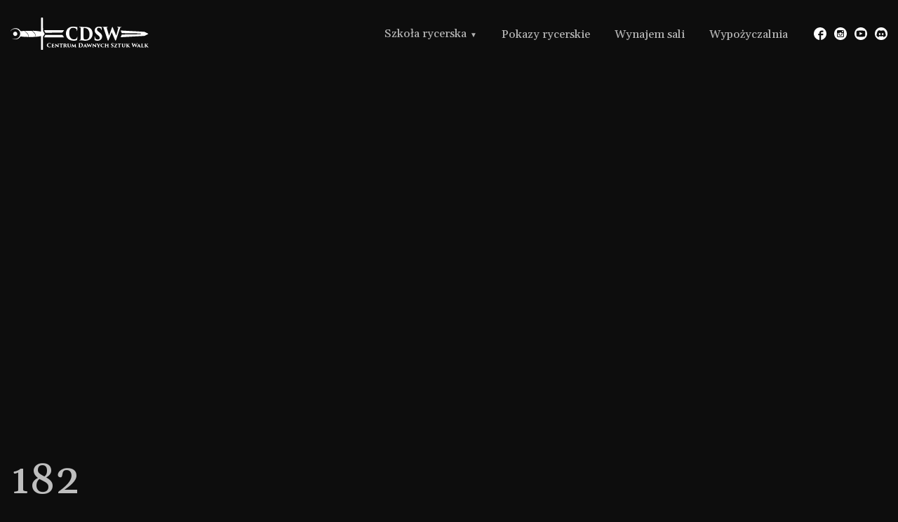

--- FILE ---
content_type: text/html
request_url: https://cdsw.pl/czlonek/182/
body_size: 7070
content:
<!doctype html>
<html lang="pl-PL">
<head>
<!-- Google Tag Manager -->
<script>(function(w,d,s,l,i){w[l]=w[l]||[];w[l].push({'gtm.start':
new Date().getTime(),event:'gtm.js'});var f=d.getElementsByTagName(s)[0],
j=d.createElement(s),dl=l!='dataLayer'?'&l='+l:'';j.async=true;j.src=
'https://www.googletagmanager.com/gtm.js?id='+i+dl;f.parentNode.insertBefore(j,f);
})(window,document,'script','dataLayer','GTM-NHMC26');</script>
<!-- End Google Tag Manager -->
<!-- Google Tag Manager -->
<script>(function(w,d,s,l,i){w[l]=w[l]||[];w[l].push({'gtm.start':
new Date().getTime(),event:'gtm.js'});var f=d.getElementsByTagName(s)[0],
j=d.createElement(s),dl=l!='dataLayer'?'&l='+l:'';j.async=true;j.src=
'https://www.googletagmanager.com/gtm.js?id='+i+dl;f.parentNode.insertBefore(j,f);
})(window,document,'script','dataLayer','GTM-WRDLRMCM');</script>
<!-- End Google Tag Manager -->
<meta charset="UTF-8">
<meta name="viewport" content="width=device-width, initial-scale=1">
<link rel="profile" href="https://gmpg.org/xfn/11">
<title>182 - Centrum Dawnych Sztuk Walk</title>
<script src="https://code.jquery.com/jquery-3.3.1.js" integrity="sha256-2Kok7MbOyxpgUVvAk/HJ2jigOSYS2auK4Pfzbm7uH60=" crossorigin="anonymous"></script>
<link rel="stylesheet" href="//code.jquery.com/ui/1.12.1/themes/base/jquery-ui.css">
<script src="https://npmcdn.com/tether@1.2.4/dist/js/tether.min.js"></script>
<script src="https://code.jquery.com/ui/1.12.1/jquery-ui.js"></script>
<script src="https://cdsw.pl/wp-content/themes/cdsw/assets/src/js/owl.carousel.min.js"></script>	
<script src="https://cdsw.pl/wp-content/themes/cdsw/assets/src/js/parallaxie.js"></script>	
<script src="https://cdsw.pl/wp-content/themes/cdsw/assets/src/js/jquery.magnific-popup.min.js"></script>
<link rel="stylesheet" href="https://use.fontawesome.com/releases/v5.8.2/css/all.css" integrity="sha384-oS3vJWv+0UjzBfQzYUhtDYW+Pj2yciDJxpsK1OYPAYjqT085Qq/1cq5FLXAZQ7Ay" crossorigin="anonymous">
<link rel="preconnect" href="https://fonts.googleapis.com">
<link rel="preconnect" href="https://fonts.gstatic.com" crossorigin>
<link href="https://fonts.googleapis.com/css2?family=Gelasio:wght@400;500;600;700&display=swap" rel="stylesheet"> 
<!-- <link rel="stylesheet" type="text/css" href="https://cdsw.pl/wp-content/themes/cdsw/aos.css"> -->
<!-- <link rel="stylesheet" type="text/css" href="https://cdsw.pl/wp-content/themes/cdsw/style.css"> -->
<!-- <link rel="stylesheet" href="https://cdsw.pl/wp-content/themes/cdsw/assets/src/magnific-popup.css"> -->
<script src="https://cdn.jsdelivr.net/npm/bootstrap@5.0.0-beta2/dist/js/bootstrap.bundle.min.js" integrity="sha384-b5kHyXgcpbZJO/tY9Ul7kGkf1S0CWuKcCD38l8YkeH8z8QjE0GmW1gYU5S9FOnJ0" crossorigin="anonymous"></script>
<script src="https://cdsw.pl/wp-content/themes/cdsw/assets/src/js/video.popup.js"></script>
<!-- <link href="https://cdsw.pl/wp-content/themes/cdsw/assets/src/js/video.popup.css" rel="stylesheet" /> -->
<link rel="stylesheet" type="text/css" href="//cdsw.pl/wp-content/cache/wpfc-minified/lkbgkah4/23tq4.css" media="all"/>
<meta name='robots' content='index, follow, max-image-preview:large, max-snippet:-1, max-video-preview:-1' />
<!-- This site is optimized with the Yoast SEO plugin v26.6 - https://yoast.com/wordpress/plugins/seo/ -->
<link rel="canonical" href="https://cdsw.pl/czlonek/182/" />
<meta property="og:locale" content="pl_PL" />
<meta property="og:type" content="article" />
<meta property="og:title" content="182 - Centrum Dawnych Sztuk Walk" />
<meta property="og:url" content="https://cdsw.pl/czlonek/182/" />
<meta property="og:site_name" content="Centrum Dawnych Sztuk Walk" />
<meta property="article:publisher" content="https://www.facebook.com/CentrumDawnychSztukWalk" />
<meta property="article:modified_time" content="2022-11-15T23:19:22+00:00" />
<meta name="twitter:card" content="summary_large_image" />
<script type="application/ld+json" class="yoast-schema-graph">{"@context":"https://schema.org","@graph":[{"@type":"WebPage","@id":"https://cdsw.pl/czlonek/182/","url":"https://cdsw.pl/czlonek/182/","name":"182 - Centrum Dawnych Sztuk Walk","isPartOf":{"@id":"https://cdsw.pl/#website"},"datePublished":"2022-09-25T22:05:20+00:00","dateModified":"2022-11-15T23:19:22+00:00","breadcrumb":{"@id":"https://cdsw.pl/czlonek/182/#breadcrumb"},"inLanguage":"pl-PL","potentialAction":[{"@type":"ReadAction","target":["https://cdsw.pl/czlonek/182/"]}]},{"@type":"BreadcrumbList","@id":"https://cdsw.pl/czlonek/182/#breadcrumb","itemListElement":[{"@type":"ListItem","position":1,"name":"Strona główna","item":"https://cdsw.pl/"},{"@type":"ListItem","position":2,"name":"Członkowie","item":"https://cdsw.pl/grupy-treningowe/"},{"@type":"ListItem","position":3,"name":"182"}]},{"@type":"WebSite","@id":"https://cdsw.pl/#website","url":"https://cdsw.pl/","name":"Centrum Dawnych Sztuk Walk","description":"Największa szkoła rycerska w Polsce","potentialAction":[{"@type":"SearchAction","target":{"@type":"EntryPoint","urlTemplate":"https://cdsw.pl/?s={search_term_string}"},"query-input":{"@type":"PropertyValueSpecification","valueRequired":true,"valueName":"search_term_string"}}],"inLanguage":"pl-PL"}]}</script>
<!-- / Yoast SEO plugin. -->
<link rel="alternate" title="oEmbed (JSON)" type="application/json+oembed" href="https://cdsw.pl/wp-json/oembed/1.0/embed?url=https%3A%2F%2Fcdsw.pl%2Fczlonek%2F182%2F" />
<link rel="alternate" title="oEmbed (XML)" type="text/xml+oembed" href="https://cdsw.pl/wp-json/oembed/1.0/embed?url=https%3A%2F%2Fcdsw.pl%2Fczlonek%2F182%2F&#038;format=xml" />
<style id='wp-img-auto-sizes-contain-inline-css' type='text/css'>
img:is([sizes=auto i],[sizes^="auto," i]){contain-intrinsic-size:3000px 1500px}
/*# sourceURL=wp-img-auto-sizes-contain-inline-css */
</style>
<!-- <link rel='stylesheet' id='cf7ic_style-css' href='https://cdsw.pl/wp-content/plugins/contact-form-7-image-captcha/css/cf7ic-style.css?ver=3.3.7' type='text/css' media='all' /> -->
<link rel="stylesheet" type="text/css" href="//cdsw.pl/wp-content/cache/wpfc-minified/1p90j3yd/23tq4.css" media="all"/>
<style id='wp-block-library-inline-css' type='text/css'>
:root{--wp-block-synced-color:#7a00df;--wp-block-synced-color--rgb:122,0,223;--wp-bound-block-color:var(--wp-block-synced-color);--wp-editor-canvas-background:#ddd;--wp-admin-theme-color:#007cba;--wp-admin-theme-color--rgb:0,124,186;--wp-admin-theme-color-darker-10:#006ba1;--wp-admin-theme-color-darker-10--rgb:0,107,160.5;--wp-admin-theme-color-darker-20:#005a87;--wp-admin-theme-color-darker-20--rgb:0,90,135;--wp-admin-border-width-focus:2px}@media (min-resolution:192dpi){:root{--wp-admin-border-width-focus:1.5px}}.wp-element-button{cursor:pointer}:root .has-very-light-gray-background-color{background-color:#eee}:root .has-very-dark-gray-background-color{background-color:#313131}:root .has-very-light-gray-color{color:#eee}:root .has-very-dark-gray-color{color:#313131}:root .has-vivid-green-cyan-to-vivid-cyan-blue-gradient-background{background:linear-gradient(135deg,#00d084,#0693e3)}:root .has-purple-crush-gradient-background{background:linear-gradient(135deg,#34e2e4,#4721fb 50%,#ab1dfe)}:root .has-hazy-dawn-gradient-background{background:linear-gradient(135deg,#faaca8,#dad0ec)}:root .has-subdued-olive-gradient-background{background:linear-gradient(135deg,#fafae1,#67a671)}:root .has-atomic-cream-gradient-background{background:linear-gradient(135deg,#fdd79a,#004a59)}:root .has-nightshade-gradient-background{background:linear-gradient(135deg,#330968,#31cdcf)}:root .has-midnight-gradient-background{background:linear-gradient(135deg,#020381,#2874fc)}:root{--wp--preset--font-size--normal:16px;--wp--preset--font-size--huge:42px}.has-regular-font-size{font-size:1em}.has-larger-font-size{font-size:2.625em}.has-normal-font-size{font-size:var(--wp--preset--font-size--normal)}.has-huge-font-size{font-size:var(--wp--preset--font-size--huge)}.has-text-align-center{text-align:center}.has-text-align-left{text-align:left}.has-text-align-right{text-align:right}.has-fit-text{white-space:nowrap!important}#end-resizable-editor-section{display:none}.aligncenter{clear:both}.items-justified-left{justify-content:flex-start}.items-justified-center{justify-content:center}.items-justified-right{justify-content:flex-end}.items-justified-space-between{justify-content:space-between}.screen-reader-text{border:0;clip-path:inset(50%);height:1px;margin:-1px;overflow:hidden;padding:0;position:absolute;width:1px;word-wrap:normal!important}.screen-reader-text:focus{background-color:#ddd;clip-path:none;color:#444;display:block;font-size:1em;height:auto;left:5px;line-height:normal;padding:15px 23px 14px;text-decoration:none;top:5px;width:auto;z-index:100000}html :where(.has-border-color){border-style:solid}html :where([style*=border-top-color]){border-top-style:solid}html :where([style*=border-right-color]){border-right-style:solid}html :where([style*=border-bottom-color]){border-bottom-style:solid}html :where([style*=border-left-color]){border-left-style:solid}html :where([style*=border-width]){border-style:solid}html :where([style*=border-top-width]){border-top-style:solid}html :where([style*=border-right-width]){border-right-style:solid}html :where([style*=border-bottom-width]){border-bottom-style:solid}html :where([style*=border-left-width]){border-left-style:solid}html :where(img[class*=wp-image-]){height:auto;max-width:100%}:where(figure){margin:0 0 1em}html :where(.is-position-sticky){--wp-admin--admin-bar--position-offset:var(--wp-admin--admin-bar--height,0px)}@media screen and (max-width:600px){html :where(.is-position-sticky){--wp-admin--admin-bar--position-offset:0px}}
/*# sourceURL=wp-block-library-inline-css */
</style><style id='global-styles-inline-css' type='text/css'>
:root{--wp--preset--aspect-ratio--square: 1;--wp--preset--aspect-ratio--4-3: 4/3;--wp--preset--aspect-ratio--3-4: 3/4;--wp--preset--aspect-ratio--3-2: 3/2;--wp--preset--aspect-ratio--2-3: 2/3;--wp--preset--aspect-ratio--16-9: 16/9;--wp--preset--aspect-ratio--9-16: 9/16;--wp--preset--color--black: #000000;--wp--preset--color--cyan-bluish-gray: #abb8c3;--wp--preset--color--white: #ffffff;--wp--preset--color--pale-pink: #f78da7;--wp--preset--color--vivid-red: #cf2e2e;--wp--preset--color--luminous-vivid-orange: #ff6900;--wp--preset--color--luminous-vivid-amber: #fcb900;--wp--preset--color--light-green-cyan: #7bdcb5;--wp--preset--color--vivid-green-cyan: #00d084;--wp--preset--color--pale-cyan-blue: #8ed1fc;--wp--preset--color--vivid-cyan-blue: #0693e3;--wp--preset--color--vivid-purple: #9b51e0;--wp--preset--gradient--vivid-cyan-blue-to-vivid-purple: linear-gradient(135deg,rgb(6,147,227) 0%,rgb(155,81,224) 100%);--wp--preset--gradient--light-green-cyan-to-vivid-green-cyan: linear-gradient(135deg,rgb(122,220,180) 0%,rgb(0,208,130) 100%);--wp--preset--gradient--luminous-vivid-amber-to-luminous-vivid-orange: linear-gradient(135deg,rgb(252,185,0) 0%,rgb(255,105,0) 100%);--wp--preset--gradient--luminous-vivid-orange-to-vivid-red: linear-gradient(135deg,rgb(255,105,0) 0%,rgb(207,46,46) 100%);--wp--preset--gradient--very-light-gray-to-cyan-bluish-gray: linear-gradient(135deg,rgb(238,238,238) 0%,rgb(169,184,195) 100%);--wp--preset--gradient--cool-to-warm-spectrum: linear-gradient(135deg,rgb(74,234,220) 0%,rgb(151,120,209) 20%,rgb(207,42,186) 40%,rgb(238,44,130) 60%,rgb(251,105,98) 80%,rgb(254,248,76) 100%);--wp--preset--gradient--blush-light-purple: linear-gradient(135deg,rgb(255,206,236) 0%,rgb(152,150,240) 100%);--wp--preset--gradient--blush-bordeaux: linear-gradient(135deg,rgb(254,205,165) 0%,rgb(254,45,45) 50%,rgb(107,0,62) 100%);--wp--preset--gradient--luminous-dusk: linear-gradient(135deg,rgb(255,203,112) 0%,rgb(199,81,192) 50%,rgb(65,88,208) 100%);--wp--preset--gradient--pale-ocean: linear-gradient(135deg,rgb(255,245,203) 0%,rgb(182,227,212) 50%,rgb(51,167,181) 100%);--wp--preset--gradient--electric-grass: linear-gradient(135deg,rgb(202,248,128) 0%,rgb(113,206,126) 100%);--wp--preset--gradient--midnight: linear-gradient(135deg,rgb(2,3,129) 0%,rgb(40,116,252) 100%);--wp--preset--font-size--small: 13px;--wp--preset--font-size--medium: 20px;--wp--preset--font-size--large: 36px;--wp--preset--font-size--x-large: 42px;--wp--preset--spacing--20: 0.44rem;--wp--preset--spacing--30: 0.67rem;--wp--preset--spacing--40: 1rem;--wp--preset--spacing--50: 1.5rem;--wp--preset--spacing--60: 2.25rem;--wp--preset--spacing--70: 3.38rem;--wp--preset--spacing--80: 5.06rem;--wp--preset--shadow--natural: 6px 6px 9px rgba(0, 0, 0, 0.2);--wp--preset--shadow--deep: 12px 12px 50px rgba(0, 0, 0, 0.4);--wp--preset--shadow--sharp: 6px 6px 0px rgba(0, 0, 0, 0.2);--wp--preset--shadow--outlined: 6px 6px 0px -3px rgb(255, 255, 255), 6px 6px rgb(0, 0, 0);--wp--preset--shadow--crisp: 6px 6px 0px rgb(0, 0, 0);}:where(.is-layout-flex){gap: 0.5em;}:where(.is-layout-grid){gap: 0.5em;}body .is-layout-flex{display: flex;}.is-layout-flex{flex-wrap: wrap;align-items: center;}.is-layout-flex > :is(*, div){margin: 0;}body .is-layout-grid{display: grid;}.is-layout-grid > :is(*, div){margin: 0;}:where(.wp-block-columns.is-layout-flex){gap: 2em;}:where(.wp-block-columns.is-layout-grid){gap: 2em;}:where(.wp-block-post-template.is-layout-flex){gap: 1.25em;}:where(.wp-block-post-template.is-layout-grid){gap: 1.25em;}.has-black-color{color: var(--wp--preset--color--black) !important;}.has-cyan-bluish-gray-color{color: var(--wp--preset--color--cyan-bluish-gray) !important;}.has-white-color{color: var(--wp--preset--color--white) !important;}.has-pale-pink-color{color: var(--wp--preset--color--pale-pink) !important;}.has-vivid-red-color{color: var(--wp--preset--color--vivid-red) !important;}.has-luminous-vivid-orange-color{color: var(--wp--preset--color--luminous-vivid-orange) !important;}.has-luminous-vivid-amber-color{color: var(--wp--preset--color--luminous-vivid-amber) !important;}.has-light-green-cyan-color{color: var(--wp--preset--color--light-green-cyan) !important;}.has-vivid-green-cyan-color{color: var(--wp--preset--color--vivid-green-cyan) !important;}.has-pale-cyan-blue-color{color: var(--wp--preset--color--pale-cyan-blue) !important;}.has-vivid-cyan-blue-color{color: var(--wp--preset--color--vivid-cyan-blue) !important;}.has-vivid-purple-color{color: var(--wp--preset--color--vivid-purple) !important;}.has-black-background-color{background-color: var(--wp--preset--color--black) !important;}.has-cyan-bluish-gray-background-color{background-color: var(--wp--preset--color--cyan-bluish-gray) !important;}.has-white-background-color{background-color: var(--wp--preset--color--white) !important;}.has-pale-pink-background-color{background-color: var(--wp--preset--color--pale-pink) !important;}.has-vivid-red-background-color{background-color: var(--wp--preset--color--vivid-red) !important;}.has-luminous-vivid-orange-background-color{background-color: var(--wp--preset--color--luminous-vivid-orange) !important;}.has-luminous-vivid-amber-background-color{background-color: var(--wp--preset--color--luminous-vivid-amber) !important;}.has-light-green-cyan-background-color{background-color: var(--wp--preset--color--light-green-cyan) !important;}.has-vivid-green-cyan-background-color{background-color: var(--wp--preset--color--vivid-green-cyan) !important;}.has-pale-cyan-blue-background-color{background-color: var(--wp--preset--color--pale-cyan-blue) !important;}.has-vivid-cyan-blue-background-color{background-color: var(--wp--preset--color--vivid-cyan-blue) !important;}.has-vivid-purple-background-color{background-color: var(--wp--preset--color--vivid-purple) !important;}.has-black-border-color{border-color: var(--wp--preset--color--black) !important;}.has-cyan-bluish-gray-border-color{border-color: var(--wp--preset--color--cyan-bluish-gray) !important;}.has-white-border-color{border-color: var(--wp--preset--color--white) !important;}.has-pale-pink-border-color{border-color: var(--wp--preset--color--pale-pink) !important;}.has-vivid-red-border-color{border-color: var(--wp--preset--color--vivid-red) !important;}.has-luminous-vivid-orange-border-color{border-color: var(--wp--preset--color--luminous-vivid-orange) !important;}.has-luminous-vivid-amber-border-color{border-color: var(--wp--preset--color--luminous-vivid-amber) !important;}.has-light-green-cyan-border-color{border-color: var(--wp--preset--color--light-green-cyan) !important;}.has-vivid-green-cyan-border-color{border-color: var(--wp--preset--color--vivid-green-cyan) !important;}.has-pale-cyan-blue-border-color{border-color: var(--wp--preset--color--pale-cyan-blue) !important;}.has-vivid-cyan-blue-border-color{border-color: var(--wp--preset--color--vivid-cyan-blue) !important;}.has-vivid-purple-border-color{border-color: var(--wp--preset--color--vivid-purple) !important;}.has-vivid-cyan-blue-to-vivid-purple-gradient-background{background: var(--wp--preset--gradient--vivid-cyan-blue-to-vivid-purple) !important;}.has-light-green-cyan-to-vivid-green-cyan-gradient-background{background: var(--wp--preset--gradient--light-green-cyan-to-vivid-green-cyan) !important;}.has-luminous-vivid-amber-to-luminous-vivid-orange-gradient-background{background: var(--wp--preset--gradient--luminous-vivid-amber-to-luminous-vivid-orange) !important;}.has-luminous-vivid-orange-to-vivid-red-gradient-background{background: var(--wp--preset--gradient--luminous-vivid-orange-to-vivid-red) !important;}.has-very-light-gray-to-cyan-bluish-gray-gradient-background{background: var(--wp--preset--gradient--very-light-gray-to-cyan-bluish-gray) !important;}.has-cool-to-warm-spectrum-gradient-background{background: var(--wp--preset--gradient--cool-to-warm-spectrum) !important;}.has-blush-light-purple-gradient-background{background: var(--wp--preset--gradient--blush-light-purple) !important;}.has-blush-bordeaux-gradient-background{background: var(--wp--preset--gradient--blush-bordeaux) !important;}.has-luminous-dusk-gradient-background{background: var(--wp--preset--gradient--luminous-dusk) !important;}.has-pale-ocean-gradient-background{background: var(--wp--preset--gradient--pale-ocean) !important;}.has-electric-grass-gradient-background{background: var(--wp--preset--gradient--electric-grass) !important;}.has-midnight-gradient-background{background: var(--wp--preset--gradient--midnight) !important;}.has-small-font-size{font-size: var(--wp--preset--font-size--small) !important;}.has-medium-font-size{font-size: var(--wp--preset--font-size--medium) !important;}.has-large-font-size{font-size: var(--wp--preset--font-size--large) !important;}.has-x-large-font-size{font-size: var(--wp--preset--font-size--x-large) !important;}
/*# sourceURL=global-styles-inline-css */
</style>
<style id='classic-theme-styles-inline-css' type='text/css'>
/*! This file is auto-generated */
.wp-block-button__link{color:#fff;background-color:#32373c;border-radius:9999px;box-shadow:none;text-decoration:none;padding:calc(.667em + 2px) calc(1.333em + 2px);font-size:1.125em}.wp-block-file__button{background:#32373c;color:#fff;text-decoration:none}
/*# sourceURL=/wp-includes/css/classic-themes.min.css */
</style>
<!-- <link rel='stylesheet' id='contact-form-7-css' href='https://cdsw.pl/wp-content/plugins/contact-form-7/includes/css/styles.css?ver=6.1.4' type='text/css' media='all' /> -->
<!-- <link rel='stylesheet' id='wpcf7-redirect-script-frontend-css' href='https://cdsw.pl/wp-content/plugins/wpcf7-redirect/build/assets/frontend-script.css?ver=2c532d7e2be36f6af233' type='text/css' media='all' /> -->
<!-- <link rel='stylesheet' id='default_page-css' href='https://cdsw.pl/wp-content/themes/cdsw/assets/css/style.css?ver=1.0.0' type='text/css' media='all' /> -->
<link rel="stylesheet" type="text/css" href="//cdsw.pl/wp-content/cache/wpfc-minified/6xy3l2xz/23tq4.css" media="all"/>
<!-- <link rel='stylesheet' id='wp-paginate-css' href='https://cdsw.pl/wp-content/plugins/wp-paginate/css/wp-paginate.css?ver=2.2.4' type='text/css' media='screen' /> -->
<link rel="stylesheet" type="text/css" href="//cdsw.pl/wp-content/cache/wpfc-minified/9lrq5nwd/23tq4.css" media="screen"/>
<script type="text/javascript" src="https://cdsw.pl/wp-includes/js/jquery/jquery.min.js?ver=3.7.1" id="jquery-core-js"></script>
<script type="text/javascript" src="https://cdsw.pl/wp-includes/js/jquery/jquery-migrate.min.js?ver=3.4.1" id="jquery-migrate-js"></script>
<link rel="https://api.w.org/" href="https://cdsw.pl/wp-json/" /><link rel="alternate" title="JSON" type="application/json" href="https://cdsw.pl/wp-json/wp/v2/czlonek/473" /><link rel="EditURI" type="application/rsd+xml" title="RSD" href="https://cdsw.pl/xmlrpc.php?rsd" />
<link rel='shortlink' href='https://cdsw.pl/?p=473' />
<link rel="icon" href="https://cdsw.pl/wp-content/uploads/2022/11/cropped-311863352_529292305876855_2377714880493194820_n-32x32.jpg" sizes="32x32" />
<link rel="icon" href="https://cdsw.pl/wp-content/uploads/2022/11/cropped-311863352_529292305876855_2377714880493194820_n-192x192.jpg" sizes="192x192" />
<link rel="apple-touch-icon" href="https://cdsw.pl/wp-content/uploads/2022/11/cropped-311863352_529292305876855_2377714880493194820_n-180x180.jpg" />
<meta name="msapplication-TileImage" content="https://cdsw.pl/wp-content/uploads/2022/11/cropped-311863352_529292305876855_2377714880493194820_n-270x270.jpg" />
</head>
<body data-rsssl=1 class="wp-singular czlonek-template-default single single-czlonek postid-473 single-format-standard wp-theme-cdsw">
<!-- Google Tag Manager (noscript) -->
<noscript><iframe src="https://www.googletagmanager.com/ns.html?id=GTM-NHMC26"
height="0" width="0" style="display:none;visibility:hidden"></iframe></noscript>
<!-- End Google Tag Manager (noscript) -->
<!-- Google Tag Manager (noscript) -->
<noscript><iframe src="https://www.googletagmanager.com/ns.html?id=GTM-WRDLRMCM"
height="0" width="0" style="display:none;visibility:hidden"></iframe></noscript>
<!-- End Google Tag Manager (noscript) -->
<div id="page" class="site">
<header class="site-header">
<div class="wrapper w-100 d-flex justify-content-lg-between align-items-lg-center">
<div class="site-branding">
<a href="https://cdsw.pl">
<img src="https://cdsw.pl/wp-content/themes/cdsw/assets/images/svg/logo.svg" alt="">
</a>
</div>
<nav class="main-navigation">
<div class="menu-menu-container"><ul id="primary-menu" class="menu"><li id="menu-item-10" class="menu-item menu-item-type-custom menu-item-object-custom menu-item-has-children menu-item-10"><a href="#">Szkoła rycerska</a>
<ul class="sub-menu">
<li id="menu-item-11" class="menu-item menu-item-type-custom menu-item-object-custom menu-item-11"><a href="/#czym_sa_swr">Czym są Sportowe Walki Rycerskie?</a></li>
<li id="menu-item-12" class="menu-item menu-item-type-custom menu-item-object-custom menu-item-12"><a href="/#sala_treningowa">Sala treningowa</a></li>
<li id="menu-item-13" class="menu-item menu-item-type-custom menu-item-object-custom menu-item-13"><a href="/#treningi">Treningi w CDSW</a></li>
<li id="menu-item-1518" class="menu-item menu-item-type-post_type menu-item-object-page menu-item-1518"><a href="https://cdsw.pl/grodzisk/">Treningi w Grodzisku Mazowieckim</a></li>
<li id="menu-item-14" class="menu-item menu-item-type-custom menu-item-object-custom menu-item-14"><a href="/#grupy_treningowe">Grupy treningowe</a></li>
<li id="menu-item-15" class="menu-item menu-item-type-custom menu-item-object-custom menu-item-15"><a href="/#harmonogram">Harmonogram treningów</a></li>
<li id="menu-item-1043" class="menu-item menu-item-type-post_type menu-item-object-page menu-item-1043"><a href="https://cdsw.pl/sprawdz-ranking/">Sprawdź ranking</a></li>
<li id="menu-item-16" class="menu-item menu-item-type-custom menu-item-object-custom menu-item-16"><a href="/#cennik">Cennik</a></li>
<li id="menu-item-1549" class="menu-item menu-item-type-post_type menu-item-object-page current_page_parent menu-item-1549"><a href="https://cdsw.pl/aktualnosci/">Aktualności</a></li>
</ul>
</li>
<li id="menu-item-20" class="menu-item menu-item-type-post_type menu-item-object-page menu-item-20"><a href="https://cdsw.pl/pokazy-rycerskie/">Pokazy rycerskie</a></li>
<li id="menu-item-194" class="menu-item menu-item-type-post_type menu-item-object-page menu-item-194"><a href="https://cdsw.pl/wynajem-sali/">Wynajem sali</a></li>
<li id="menu-item-193" class="menu-item menu-item-type-post_type menu-item-object-page menu-item-193"><a href="https://cdsw.pl/wypozyczalnia-rycerska/">Wypożyczalnia</a></li>
</ul></div>					<div class="sm_icons">
<a href="https://www.facebook.com/CentrumDawnychSztukWalk" target="_blank"><img src="https://cdsw.pl/wp-content/themes/cdsw/assets/images/svg/fb.svg" class="smico"></a>
<a href="https://www.instagram.com/centrumdawnychsztukwalk/" target="_blank"><img src="https://cdsw.pl/wp-content/themes/cdsw/assets/images/svg/ins.svg" class="smico"></a>
<a href="https://www.youtube.com/channel/UCvrOUvy_NKP__DCV_yjE94Q" target="_blank"><img src="https://cdsw.pl/wp-content/themes/cdsw/assets/images/svg/yt.svg" class="smico"></a>
<a href="https://discord.com/invite/Y8awRvkMXV" target="_blank"><img src="https://cdsw.pl/wp-content/themes/cdsw/assets/images/svg/disc.png" class="smico"></a>
</div>	
</nav>
<div class="site-hamburger">
<div id="nav-icon3">
<span></span>
<span></span>
<span></span>
<span></span>
</div>
</div>
</div>
</header>
<div id="content" class="site-content">
<div class="single_cover" style="background-image: url();" ></div>
<div class="section tytul">
<div class="wrapper">
<div class="row">
<div class="col-xs-12 col-sm-12">
<h1>182</h1>
</div>
</div>	
</div>	
</div>
<div class="page">
<div class="wrapper">
<div class="row">
<div class="col-sm-12">
<div class="entry">
</div>
</div>
</div>
</div>
</div>

<div class="section subfooter">	
<div class="wrapper">
<div class="row">
<div class="col-sm-12 col-lg-6">
<div class="sec_title">Centrum Dawnych Sztuk Walk</div>
</div>			
<div class="col-sm-12 col-lg-2">
<div class="adres">
ul. Kolejowa 8c<br/>
01-210 Warszawa
</div>
</div>
<div class="col-sm-12 col-lg-2">
<div class="adres">
Telefon:<br/>
+48 664 835 379
</div>
</div>
<div class="col-sm-12 col-lg-2">
<div class="adres">
Email:<br/>
kontakt@cdsw.pl
</div>	
</div>		
</div>
</div>	
</div>
<iframe class="mapa" src="https://www.google.com/maps/embed?pb=!1m18!1m12!1m3!1d2444.029460268292!2d20.976664115929953!3d52.22468256582505!2m3!1f0!2f0!3f0!3m2!1i1024!2i768!4f13.1!3m3!1m2!1s0x471ecc9a2aba913b%3A0x531a3997482b984c!2sCentrum%20Dawnych%20Sztuk%20Walk!5e0!3m2!1spl!2spl!4v1647686362854!5m2!1spl!2spl" width="2000" height="350" style="border:0;" allowfullscreen="" loading="lazy"></iframe>	
<footer class="site-footer">
<div class="wrapper">
<div class="row">
<div class="col-sm-12 col-lg-6">
<div class="copyright">
&copy; 2016 – 2026 Centrum Dawnych Sztuk Walk. Wszystkie prawa zastrzeżone.
</div>
</div>	
<div class="col-sm-12 col-lg-3">
<div class="footer_links">
<a class="foot_link" href="/polityka-prywatnosci">Polityka prywatności i plików cookies</a>
</div>
</div>	
<div class="col-sm-12 col-lg-3">
<div class="footer_links">
<a href="https://wondersahead.pl">Design by <img src="https://cdsw.pl/wp-content/themes/cdsw/assets/images/svg/wa_logo_w.svg" class="wa_logo" alt="Wonders Ahead"></a>
</div>
</div>	
</div>
</div>
</footer>
</div>
<script src="https://cdsw.pl/wp-content/themes/cdsw/assets/src/js/aos.js"></script>
<script src="https://cdsw.pl/wp-content/themes/cdsw/assets/src/js/script.js"></script>
<script type="speculationrules">
{"prefetch":[{"source":"document","where":{"and":[{"href_matches":"/*"},{"not":{"href_matches":["/wp-*.php","/wp-admin/*","/wp-content/uploads/*","/wp-content/*","/wp-content/plugins/*","/wp-content/themes/cdsw/*","/*\\?(.+)"]}},{"not":{"selector_matches":"a[rel~=\"nofollow\"]"}},{"not":{"selector_matches":".no-prefetch, .no-prefetch a"}}]},"eagerness":"conservative"}]}
</script>
<script type="text/javascript" src="https://cdsw.pl/wp-includes/js/dist/hooks.min.js?ver=dd5603f07f9220ed27f1" id="wp-hooks-js"></script>
<script type="text/javascript" src="https://cdsw.pl/wp-includes/js/dist/i18n.min.js?ver=c26c3dc7bed366793375" id="wp-i18n-js"></script>
<script type="text/javascript" id="wp-i18n-js-after">
/* <![CDATA[ */
wp.i18n.setLocaleData( { 'text direction\u0004ltr': [ 'ltr' ] } );
//# sourceURL=wp-i18n-js-after
/* ]]> */
</script>
<script type="text/javascript" src="https://cdsw.pl/wp-content/plugins/contact-form-7/includes/swv/js/index.js?ver=6.1.4" id="swv-js"></script>
<script type="text/javascript" id="contact-form-7-js-translations">
/* <![CDATA[ */
( function( domain, translations ) {
var localeData = translations.locale_data[ domain ] || translations.locale_data.messages;
localeData[""].domain = domain;
wp.i18n.setLocaleData( localeData, domain );
} )( "contact-form-7", {"translation-revision-date":"2025-12-11 12:03:49+0000","generator":"GlotPress\/4.0.3","domain":"messages","locale_data":{"messages":{"":{"domain":"messages","plural-forms":"nplurals=3; plural=(n == 1) ? 0 : ((n % 10 >= 2 && n % 10 <= 4 && (n % 100 < 12 || n % 100 > 14)) ? 1 : 2);","lang":"pl"},"This contact form is placed in the wrong place.":["Ten formularz kontaktowy zosta\u0142 umieszczony w niew\u0142a\u015bciwym miejscu."],"Error:":["B\u0142\u0105d:"]}},"comment":{"reference":"includes\/js\/index.js"}} );
//# sourceURL=contact-form-7-js-translations
/* ]]> */
</script>
<script type="text/javascript" id="contact-form-7-js-before">
/* <![CDATA[ */
var wpcf7 = {
"api": {
"root": "https:\/\/cdsw.pl\/wp-json\/",
"namespace": "contact-form-7\/v1"
}
};
//# sourceURL=contact-form-7-js-before
/* ]]> */
</script>
<script type="text/javascript" src="https://cdsw.pl/wp-content/plugins/contact-form-7/includes/js/index.js?ver=6.1.4" id="contact-form-7-js"></script>
<script type="text/javascript" id="wpcf7-redirect-script-js-extra">
/* <![CDATA[ */
var wpcf7r = {"ajax_url":"https://cdsw.pl/wp-admin/admin-ajax.php"};
//# sourceURL=wpcf7-redirect-script-js-extra
/* ]]> */
</script>
<script type="text/javascript" src="https://cdsw.pl/wp-content/plugins/wpcf7-redirect/build/assets/frontend-script.js?ver=2c532d7e2be36f6af233" id="wpcf7-redirect-script-js"></script>
<script type="text/javascript" src="https://cdsw.pl/wp-content/themes/cdsw/assets/js/bootstrap.js?ver=1.0.0" id="bootstrap_page_scirpt-js"></script>
<script type="text/javascript" src="https://cdsw.pl/wp-content/themes/cdsw/assets/js/bundle-min.js?ver=1.0.0" id="default_page_scirpt-js"></script>
</body>
</html><!-- WP Fastest Cache file was created in 0.148 seconds, on 9 January 2026 @ 06:19 -->

--- FILE ---
content_type: text/css
request_url: https://cdsw.pl/wp-content/cache/wpfc-minified/lkbgkah4/23tq4.css
body_size: 10027
content:
[data-aos][data-aos][data-aos-duration="50"],body[data-aos-duration="50"] [data-aos]{transition-duration:50ms}[data-aos][data-aos][data-aos-delay="50"],body[data-aos-delay="50"] [data-aos]{transition-delay:0}[data-aos][data-aos][data-aos-delay="50"].aos-animate,body[data-aos-delay="50"] [data-aos].aos-animate{transition-delay:50ms}[data-aos][data-aos][data-aos-duration="100"],body[data-aos-duration="100"] [data-aos]{transition-duration:.1s}[data-aos][data-aos][data-aos-delay="100"],body[data-aos-delay="100"] [data-aos]{transition-delay:0}[data-aos][data-aos][data-aos-delay="100"].aos-animate,body[data-aos-delay="100"] [data-aos].aos-animate{transition-delay:.1s}[data-aos][data-aos][data-aos-duration="150"],body[data-aos-duration="150"] [data-aos]{transition-duration:.15s}[data-aos][data-aos][data-aos-delay="150"],body[data-aos-delay="150"] [data-aos]{transition-delay:0}[data-aos][data-aos][data-aos-delay="150"].aos-animate,body[data-aos-delay="150"] [data-aos].aos-animate{transition-delay:.15s}[data-aos][data-aos][data-aos-duration="200"],body[data-aos-duration="200"] [data-aos]{transition-duration:.2s}[data-aos][data-aos][data-aos-delay="200"],body[data-aos-delay="200"] [data-aos]{transition-delay:0}[data-aos][data-aos][data-aos-delay="200"].aos-animate,body[data-aos-delay="200"] [data-aos].aos-animate{transition-delay:.2s}[data-aos][data-aos][data-aos-duration="250"],body[data-aos-duration="250"] [data-aos]{transition-duration:.25s}[data-aos][data-aos][data-aos-delay="250"],body[data-aos-delay="250"] [data-aos]{transition-delay:0}[data-aos][data-aos][data-aos-delay="250"].aos-animate,body[data-aos-delay="250"] [data-aos].aos-animate{transition-delay:.25s}[data-aos][data-aos][data-aos-duration="300"],body[data-aos-duration="300"] [data-aos]{transition-duration:.3s}[data-aos][data-aos][data-aos-delay="300"],body[data-aos-delay="300"] [data-aos]{transition-delay:0}[data-aos][data-aos][data-aos-delay="300"].aos-animate,body[data-aos-delay="300"] [data-aos].aos-animate{transition-delay:.3s}[data-aos][data-aos][data-aos-duration="350"],body[data-aos-duration="350"] [data-aos]{transition-duration:.35s}[data-aos][data-aos][data-aos-delay="350"],body[data-aos-delay="350"] [data-aos]{transition-delay:0}[data-aos][data-aos][data-aos-delay="350"].aos-animate,body[data-aos-delay="350"] [data-aos].aos-animate{transition-delay:.35s}[data-aos][data-aos][data-aos-duration="400"],body[data-aos-duration="400"] [data-aos]{transition-duration:.4s}[data-aos][data-aos][data-aos-delay="400"],body[data-aos-delay="400"] [data-aos]{transition-delay:0}[data-aos][data-aos][data-aos-delay="400"].aos-animate,body[data-aos-delay="400"] [data-aos].aos-animate{transition-delay:.4s}[data-aos][data-aos][data-aos-duration="450"],body[data-aos-duration="450"] [data-aos]{transition-duration:.45s}[data-aos][data-aos][data-aos-delay="450"],body[data-aos-delay="450"] [data-aos]{transition-delay:0}[data-aos][data-aos][data-aos-delay="450"].aos-animate,body[data-aos-delay="450"] [data-aos].aos-animate{transition-delay:.45s}[data-aos][data-aos][data-aos-duration="500"],body[data-aos-duration="500"] [data-aos]{transition-duration:.5s}[data-aos][data-aos][data-aos-delay="500"],body[data-aos-delay="500"] [data-aos]{transition-delay:0}[data-aos][data-aos][data-aos-delay="500"].aos-animate,body[data-aos-delay="500"] [data-aos].aos-animate{transition-delay:.5s}[data-aos][data-aos][data-aos-duration="550"],body[data-aos-duration="550"] [data-aos]{transition-duration:.55s}[data-aos][data-aos][data-aos-delay="550"],body[data-aos-delay="550"] [data-aos]{transition-delay:0}[data-aos][data-aos][data-aos-delay="550"].aos-animate,body[data-aos-delay="550"] [data-aos].aos-animate{transition-delay:.55s}[data-aos][data-aos][data-aos-duration="600"],body[data-aos-duration="600"] [data-aos]{transition-duration:.6s}[data-aos][data-aos][data-aos-delay="600"],body[data-aos-delay="600"] [data-aos]{transition-delay:0}[data-aos][data-aos][data-aos-delay="600"].aos-animate,body[data-aos-delay="600"] [data-aos].aos-animate{transition-delay:.6s}[data-aos][data-aos][data-aos-duration="650"],body[data-aos-duration="650"] [data-aos]{transition-duration:.65s}[data-aos][data-aos][data-aos-delay="650"],body[data-aos-delay="650"] [data-aos]{transition-delay:0}[data-aos][data-aos][data-aos-delay="650"].aos-animate,body[data-aos-delay="650"] [data-aos].aos-animate{transition-delay:.65s}[data-aos][data-aos][data-aos-duration="700"],body[data-aos-duration="700"] [data-aos]{transition-duration:.7s}[data-aos][data-aos][data-aos-delay="700"],body[data-aos-delay="700"] [data-aos]{transition-delay:0}[data-aos][data-aos][data-aos-delay="700"].aos-animate,body[data-aos-delay="700"] [data-aos].aos-animate{transition-delay:.7s}[data-aos][data-aos][data-aos-duration="750"],body[data-aos-duration="750"] [data-aos]{transition-duration:.75s}[data-aos][data-aos][data-aos-delay="750"],body[data-aos-delay="750"] [data-aos]{transition-delay:0}[data-aos][data-aos][data-aos-delay="750"].aos-animate,body[data-aos-delay="750"] [data-aos].aos-animate{transition-delay:.75s}[data-aos][data-aos][data-aos-duration="800"],body[data-aos-duration="800"] [data-aos]{transition-duration:.8s}[data-aos][data-aos][data-aos-delay="800"],body[data-aos-delay="800"] [data-aos]{transition-delay:0}[data-aos][data-aos][data-aos-delay="800"].aos-animate,body[data-aos-delay="800"] [data-aos].aos-animate{transition-delay:.8s}[data-aos][data-aos][data-aos-duration="850"],body[data-aos-duration="850"] [data-aos]{transition-duration:.85s}[data-aos][data-aos][data-aos-delay="850"],body[data-aos-delay="850"] [data-aos]{transition-delay:0}[data-aos][data-aos][data-aos-delay="850"].aos-animate,body[data-aos-delay="850"] [data-aos].aos-animate{transition-delay:.85s}[data-aos][data-aos][data-aos-duration="900"],body[data-aos-duration="900"] [data-aos]{transition-duration:.9s}[data-aos][data-aos][data-aos-delay="900"],body[data-aos-delay="900"] [data-aos]{transition-delay:0}[data-aos][data-aos][data-aos-delay="900"].aos-animate,body[data-aos-delay="900"] [data-aos].aos-animate{transition-delay:.9s}[data-aos][data-aos][data-aos-duration="950"],body[data-aos-duration="950"] [data-aos]{transition-duration:.95s}[data-aos][data-aos][data-aos-delay="950"],body[data-aos-delay="950"] [data-aos]{transition-delay:0}[data-aos][data-aos][data-aos-delay="950"].aos-animate,body[data-aos-delay="950"] [data-aos].aos-animate{transition-delay:.95s}[data-aos][data-aos][data-aos-duration="1000"],body[data-aos-duration="1000"] [data-aos]{transition-duration:1s}[data-aos][data-aos][data-aos-delay="1000"],body[data-aos-delay="1000"] [data-aos]{transition-delay:0}[data-aos][data-aos][data-aos-delay="1000"].aos-animate,body[data-aos-delay="1000"] [data-aos].aos-animate{transition-delay:1s}[data-aos][data-aos][data-aos-duration="1050"],body[data-aos-duration="1050"] [data-aos]{transition-duration:1.05s}[data-aos][data-aos][data-aos-delay="1050"],body[data-aos-delay="1050"] [data-aos]{transition-delay:0}[data-aos][data-aos][data-aos-delay="1050"].aos-animate,body[data-aos-delay="1050"] [data-aos].aos-animate{transition-delay:1.05s}[data-aos][data-aos][data-aos-duration="1100"],body[data-aos-duration="1100"] [data-aos]{transition-duration:1.1s}[data-aos][data-aos][data-aos-delay="1100"],body[data-aos-delay="1100"] [data-aos]{transition-delay:0}[data-aos][data-aos][data-aos-delay="1100"].aos-animate,body[data-aos-delay="1100"] [data-aos].aos-animate{transition-delay:1.1s}[data-aos][data-aos][data-aos-duration="1150"],body[data-aos-duration="1150"] [data-aos]{transition-duration:1.15s}[data-aos][data-aos][data-aos-delay="1150"],body[data-aos-delay="1150"] [data-aos]{transition-delay:0}[data-aos][data-aos][data-aos-delay="1150"].aos-animate,body[data-aos-delay="1150"] [data-aos].aos-animate{transition-delay:1.15s}[data-aos][data-aos][data-aos-duration="1200"],body[data-aos-duration="1200"] [data-aos]{transition-duration:1.2s}[data-aos][data-aos][data-aos-delay="1200"],body[data-aos-delay="1200"] [data-aos]{transition-delay:0}[data-aos][data-aos][data-aos-delay="1200"].aos-animate,body[data-aos-delay="1200"] [data-aos].aos-animate{transition-delay:1.2s}[data-aos][data-aos][data-aos-duration="1250"],body[data-aos-duration="1250"] [data-aos]{transition-duration:1.25s}[data-aos][data-aos][data-aos-delay="1250"],body[data-aos-delay="1250"] [data-aos]{transition-delay:0}[data-aos][data-aos][data-aos-delay="1250"].aos-animate,body[data-aos-delay="1250"] [data-aos].aos-animate{transition-delay:1.25s}[data-aos][data-aos][data-aos-duration="1300"],body[data-aos-duration="1300"] [data-aos]{transition-duration:1.3s}[data-aos][data-aos][data-aos-delay="1300"],body[data-aos-delay="1300"] [data-aos]{transition-delay:0}[data-aos][data-aos][data-aos-delay="1300"].aos-animate,body[data-aos-delay="1300"] [data-aos].aos-animate{transition-delay:1.3s}[data-aos][data-aos][data-aos-duration="1350"],body[data-aos-duration="1350"] [data-aos]{transition-duration:1.35s}[data-aos][data-aos][data-aos-delay="1350"],body[data-aos-delay="1350"] [data-aos]{transition-delay:0}[data-aos][data-aos][data-aos-delay="1350"].aos-animate,body[data-aos-delay="1350"] [data-aos].aos-animate{transition-delay:1.35s}[data-aos][data-aos][data-aos-duration="1400"],body[data-aos-duration="1400"] [data-aos]{transition-duration:1.4s}[data-aos][data-aos][data-aos-delay="1400"],body[data-aos-delay="1400"] [data-aos]{transition-delay:0}[data-aos][data-aos][data-aos-delay="1400"].aos-animate,body[data-aos-delay="1400"] [data-aos].aos-animate{transition-delay:1.4s}[data-aos][data-aos][data-aos-duration="1450"],body[data-aos-duration="1450"] [data-aos]{transition-duration:1.45s}[data-aos][data-aos][data-aos-delay="1450"],body[data-aos-delay="1450"] [data-aos]{transition-delay:0}[data-aos][data-aos][data-aos-delay="1450"].aos-animate,body[data-aos-delay="1450"] [data-aos].aos-animate{transition-delay:1.45s}[data-aos][data-aos][data-aos-duration="1500"],body[data-aos-duration="1500"] [data-aos]{transition-duration:1.5s}[data-aos][data-aos][data-aos-delay="1500"],body[data-aos-delay="1500"] [data-aos]{transition-delay:0}[data-aos][data-aos][data-aos-delay="1500"].aos-animate,body[data-aos-delay="1500"] [data-aos].aos-animate{transition-delay:1.5s}[data-aos][data-aos][data-aos-duration="1550"],body[data-aos-duration="1550"] [data-aos]{transition-duration:1.55s}[data-aos][data-aos][data-aos-delay="1550"],body[data-aos-delay="1550"] [data-aos]{transition-delay:0}[data-aos][data-aos][data-aos-delay="1550"].aos-animate,body[data-aos-delay="1550"] [data-aos].aos-animate{transition-delay:1.55s}[data-aos][data-aos][data-aos-duration="1600"],body[data-aos-duration="1600"] [data-aos]{transition-duration:1.6s}[data-aos][data-aos][data-aos-delay="1600"],body[data-aos-delay="1600"] [data-aos]{transition-delay:0}[data-aos][data-aos][data-aos-delay="1600"].aos-animate,body[data-aos-delay="1600"] [data-aos].aos-animate{transition-delay:1.6s}[data-aos][data-aos][data-aos-duration="1650"],body[data-aos-duration="1650"] [data-aos]{transition-duration:1.65s}[data-aos][data-aos][data-aos-delay="1650"],body[data-aos-delay="1650"] [data-aos]{transition-delay:0}[data-aos][data-aos][data-aos-delay="1650"].aos-animate,body[data-aos-delay="1650"] [data-aos].aos-animate{transition-delay:1.65s}[data-aos][data-aos][data-aos-duration="1700"],body[data-aos-duration="1700"] [data-aos]{transition-duration:1.7s}[data-aos][data-aos][data-aos-delay="1700"],body[data-aos-delay="1700"] [data-aos]{transition-delay:0}[data-aos][data-aos][data-aos-delay="1700"].aos-animate,body[data-aos-delay="1700"] [data-aos].aos-animate{transition-delay:1.7s}[data-aos][data-aos][data-aos-duration="1750"],body[data-aos-duration="1750"] [data-aos]{transition-duration:1.75s}[data-aos][data-aos][data-aos-delay="1750"],body[data-aos-delay="1750"] [data-aos]{transition-delay:0}[data-aos][data-aos][data-aos-delay="1750"].aos-animate,body[data-aos-delay="1750"] [data-aos].aos-animate{transition-delay:1.75s}[data-aos][data-aos][data-aos-duration="1800"],body[data-aos-duration="1800"] [data-aos]{transition-duration:1.8s}[data-aos][data-aos][data-aos-delay="1800"],body[data-aos-delay="1800"] [data-aos]{transition-delay:0}[data-aos][data-aos][data-aos-delay="1800"].aos-animate,body[data-aos-delay="1800"] [data-aos].aos-animate{transition-delay:1.8s}[data-aos][data-aos][data-aos-duration="1850"],body[data-aos-duration="1850"] [data-aos]{transition-duration:1.85s}[data-aos][data-aos][data-aos-delay="1850"],body[data-aos-delay="1850"] [data-aos]{transition-delay:0}[data-aos][data-aos][data-aos-delay="1850"].aos-animate,body[data-aos-delay="1850"] [data-aos].aos-animate{transition-delay:1.85s}[data-aos][data-aos][data-aos-duration="1900"],body[data-aos-duration="1900"] [data-aos]{transition-duration:1.9s}[data-aos][data-aos][data-aos-delay="1900"],body[data-aos-delay="1900"] [data-aos]{transition-delay:0}[data-aos][data-aos][data-aos-delay="1900"].aos-animate,body[data-aos-delay="1900"] [data-aos].aos-animate{transition-delay:1.9s}[data-aos][data-aos][data-aos-duration="1950"],body[data-aos-duration="1950"] [data-aos]{transition-duration:1.95s}[data-aos][data-aos][data-aos-delay="1950"],body[data-aos-delay="1950"] [data-aos]{transition-delay:0}[data-aos][data-aos][data-aos-delay="1950"].aos-animate,body[data-aos-delay="1950"] [data-aos].aos-animate{transition-delay:1.95s}[data-aos][data-aos][data-aos-duration="2000"],body[data-aos-duration="2000"] [data-aos]{transition-duration:2s}[data-aos][data-aos][data-aos-delay="2000"],body[data-aos-delay="2000"] [data-aos]{transition-delay:0}[data-aos][data-aos][data-aos-delay="2000"].aos-animate,body[data-aos-delay="2000"] [data-aos].aos-animate{transition-delay:2s}[data-aos][data-aos][data-aos-duration="2050"],body[data-aos-duration="2050"] [data-aos]{transition-duration:2.05s}[data-aos][data-aos][data-aos-delay="2050"],body[data-aos-delay="2050"] [data-aos]{transition-delay:0}[data-aos][data-aos][data-aos-delay="2050"].aos-animate,body[data-aos-delay="2050"] [data-aos].aos-animate{transition-delay:2.05s}[data-aos][data-aos][data-aos-duration="2100"],body[data-aos-duration="2100"] [data-aos]{transition-duration:2.1s}[data-aos][data-aos][data-aos-delay="2100"],body[data-aos-delay="2100"] [data-aos]{transition-delay:0}[data-aos][data-aos][data-aos-delay="2100"].aos-animate,body[data-aos-delay="2100"] [data-aos].aos-animate{transition-delay:2.1s}[data-aos][data-aos][data-aos-duration="2150"],body[data-aos-duration="2150"] [data-aos]{transition-duration:2.15s}[data-aos][data-aos][data-aos-delay="2150"],body[data-aos-delay="2150"] [data-aos]{transition-delay:0}[data-aos][data-aos][data-aos-delay="2150"].aos-animate,body[data-aos-delay="2150"] [data-aos].aos-animate{transition-delay:2.15s}[data-aos][data-aos][data-aos-duration="2200"],body[data-aos-duration="2200"] [data-aos]{transition-duration:2.2s}[data-aos][data-aos][data-aos-delay="2200"],body[data-aos-delay="2200"] [data-aos]{transition-delay:0}[data-aos][data-aos][data-aos-delay="2200"].aos-animate,body[data-aos-delay="2200"] [data-aos].aos-animate{transition-delay:2.2s}[data-aos][data-aos][data-aos-duration="2250"],body[data-aos-duration="2250"] [data-aos]{transition-duration:2.25s}[data-aos][data-aos][data-aos-delay="2250"],body[data-aos-delay="2250"] [data-aos]{transition-delay:0}[data-aos][data-aos][data-aos-delay="2250"].aos-animate,body[data-aos-delay="2250"] [data-aos].aos-animate{transition-delay:2.25s}[data-aos][data-aos][data-aos-duration="2300"],body[data-aos-duration="2300"] [data-aos]{transition-duration:2.3s}[data-aos][data-aos][data-aos-delay="2300"],body[data-aos-delay="2300"] [data-aos]{transition-delay:0}[data-aos][data-aos][data-aos-delay="2300"].aos-animate,body[data-aos-delay="2300"] [data-aos].aos-animate{transition-delay:2.3s}[data-aos][data-aos][data-aos-duration="2350"],body[data-aos-duration="2350"] [data-aos]{transition-duration:2.35s}[data-aos][data-aos][data-aos-delay="2350"],body[data-aos-delay="2350"] [data-aos]{transition-delay:0}[data-aos][data-aos][data-aos-delay="2350"].aos-animate,body[data-aos-delay="2350"] [data-aos].aos-animate{transition-delay:2.35s}[data-aos][data-aos][data-aos-duration="2400"],body[data-aos-duration="2400"] [data-aos]{transition-duration:2.4s}[data-aos][data-aos][data-aos-delay="2400"],body[data-aos-delay="2400"] [data-aos]{transition-delay:0}[data-aos][data-aos][data-aos-delay="2400"].aos-animate,body[data-aos-delay="2400"] [data-aos].aos-animate{transition-delay:2.4s}[data-aos][data-aos][data-aos-duration="2450"],body[data-aos-duration="2450"] [data-aos]{transition-duration:2.45s}[data-aos][data-aos][data-aos-delay="2450"],body[data-aos-delay="2450"] [data-aos]{transition-delay:0}[data-aos][data-aos][data-aos-delay="2450"].aos-animate,body[data-aos-delay="2450"] [data-aos].aos-animate{transition-delay:2.45s}[data-aos][data-aos][data-aos-duration="2500"],body[data-aos-duration="2500"] [data-aos]{transition-duration:2.5s}[data-aos][data-aos][data-aos-delay="2500"],body[data-aos-delay="2500"] [data-aos]{transition-delay:0}[data-aos][data-aos][data-aos-delay="2500"].aos-animate,body[data-aos-delay="2500"] [data-aos].aos-animate{transition-delay:2.5s}[data-aos][data-aos][data-aos-duration="2550"],body[data-aos-duration="2550"] [data-aos]{transition-duration:2.55s}[data-aos][data-aos][data-aos-delay="2550"],body[data-aos-delay="2550"] [data-aos]{transition-delay:0}[data-aos][data-aos][data-aos-delay="2550"].aos-animate,body[data-aos-delay="2550"] [data-aos].aos-animate{transition-delay:2.55s}[data-aos][data-aos][data-aos-duration="2600"],body[data-aos-duration="2600"] [data-aos]{transition-duration:2.6s}[data-aos][data-aos][data-aos-delay="2600"],body[data-aos-delay="2600"] [data-aos]{transition-delay:0}[data-aos][data-aos][data-aos-delay="2600"].aos-animate,body[data-aos-delay="2600"] [data-aos].aos-animate{transition-delay:2.6s}[data-aos][data-aos][data-aos-duration="2650"],body[data-aos-duration="2650"] [data-aos]{transition-duration:2.65s}[data-aos][data-aos][data-aos-delay="2650"],body[data-aos-delay="2650"] [data-aos]{transition-delay:0}[data-aos][data-aos][data-aos-delay="2650"].aos-animate,body[data-aos-delay="2650"] [data-aos].aos-animate{transition-delay:2.65s}[data-aos][data-aos][data-aos-duration="2700"],body[data-aos-duration="2700"] [data-aos]{transition-duration:2.7s}[data-aos][data-aos][data-aos-delay="2700"],body[data-aos-delay="2700"] [data-aos]{transition-delay:0}[data-aos][data-aos][data-aos-delay="2700"].aos-animate,body[data-aos-delay="2700"] [data-aos].aos-animate{transition-delay:2.7s}[data-aos][data-aos][data-aos-duration="2750"],body[data-aos-duration="2750"] [data-aos]{transition-duration:2.75s}[data-aos][data-aos][data-aos-delay="2750"],body[data-aos-delay="2750"] [data-aos]{transition-delay:0}[data-aos][data-aos][data-aos-delay="2750"].aos-animate,body[data-aos-delay="2750"] [data-aos].aos-animate{transition-delay:2.75s}[data-aos][data-aos][data-aos-duration="2800"],body[data-aos-duration="2800"] [data-aos]{transition-duration:2.8s}[data-aos][data-aos][data-aos-delay="2800"],body[data-aos-delay="2800"] [data-aos]{transition-delay:0}[data-aos][data-aos][data-aos-delay="2800"].aos-animate,body[data-aos-delay="2800"] [data-aos].aos-animate{transition-delay:2.8s}[data-aos][data-aos][data-aos-duration="2850"],body[data-aos-duration="2850"] [data-aos]{transition-duration:2.85s}[data-aos][data-aos][data-aos-delay="2850"],body[data-aos-delay="2850"] [data-aos]{transition-delay:0}[data-aos][data-aos][data-aos-delay="2850"].aos-animate,body[data-aos-delay="2850"] [data-aos].aos-animate{transition-delay:2.85s}[data-aos][data-aos][data-aos-duration="2900"],body[data-aos-duration="2900"] [data-aos]{transition-duration:2.9s}[data-aos][data-aos][data-aos-delay="2900"],body[data-aos-delay="2900"] [data-aos]{transition-delay:0}[data-aos][data-aos][data-aos-delay="2900"].aos-animate,body[data-aos-delay="2900"] [data-aos].aos-animate{transition-delay:2.9s}[data-aos][data-aos][data-aos-duration="2950"],body[data-aos-duration="2950"] [data-aos]{transition-duration:2.95s}[data-aos][data-aos][data-aos-delay="2950"],body[data-aos-delay="2950"] [data-aos]{transition-delay:0}[data-aos][data-aos][data-aos-delay="2950"].aos-animate,body[data-aos-delay="2950"] [data-aos].aos-animate{transition-delay:2.95s}[data-aos][data-aos][data-aos-duration="3000"],body[data-aos-duration="3000"] [data-aos]{transition-duration:3s}[data-aos][data-aos][data-aos-delay="3000"],body[data-aos-delay="3000"] [data-aos]{transition-delay:0}[data-aos][data-aos][data-aos-delay="3000"].aos-animate,body[data-aos-delay="3000"] [data-aos].aos-animate{transition-delay:3s}[data-aos][data-aos][data-aos-easing=linear],body[data-aos-easing=linear] [data-aos]{transition-timing-function:cubic-bezier(.25,.25,.75,.75)}[data-aos][data-aos][data-aos-easing=ease],body[data-aos-easing=ease] [data-aos]{transition-timing-function:ease}[data-aos][data-aos][data-aos-easing=ease-in],body[data-aos-easing=ease-in] [data-aos]{transition-timing-function:ease-in}[data-aos][data-aos][data-aos-easing=ease-out],body[data-aos-easing=ease-out] [data-aos]{transition-timing-function:ease-out}[data-aos][data-aos][data-aos-easing=ease-in-out],body[data-aos-easing=ease-in-out] [data-aos]{transition-timing-function:ease-in-out}[data-aos][data-aos][data-aos-easing=ease-in-back],body[data-aos-easing=ease-in-back] [data-aos]{transition-timing-function:cubic-bezier(.6,-.28,.735,.045)}[data-aos][data-aos][data-aos-easing=ease-out-back],body[data-aos-easing=ease-out-back] [data-aos]{transition-timing-function:cubic-bezier(.175,.885,.32,1.275)}[data-aos][data-aos][data-aos-easing=ease-in-out-back],body[data-aos-easing=ease-in-out-back] [data-aos]{transition-timing-function:cubic-bezier(.68,-.55,.265,1.55)}[data-aos][data-aos][data-aos-easing=ease-in-sine],body[data-aos-easing=ease-in-sine] [data-aos]{transition-timing-function:cubic-bezier(.47,0,.745,.715)}[data-aos][data-aos][data-aos-easing=ease-out-sine],body[data-aos-easing=ease-out-sine] [data-aos]{transition-timing-function:cubic-bezier(.39,.575,.565,1)}[data-aos][data-aos][data-aos-easing=ease-in-out-sine],body[data-aos-easing=ease-in-out-sine] [data-aos]{transition-timing-function:cubic-bezier(.445,.05,.55,.95)}[data-aos][data-aos][data-aos-easing=ease-in-quad],body[data-aos-easing=ease-in-quad] [data-aos]{transition-timing-function:cubic-bezier(.55,.085,.68,.53)}[data-aos][data-aos][data-aos-easing=ease-out-quad],body[data-aos-easing=ease-out-quad] [data-aos]{transition-timing-function:cubic-bezier(.25,.46,.45,.94)}[data-aos][data-aos][data-aos-easing=ease-in-out-quad],body[data-aos-easing=ease-in-out-quad] [data-aos]{transition-timing-function:cubic-bezier(.455,.03,.515,.955)}[data-aos][data-aos][data-aos-easing=ease-in-cubic],body[data-aos-easing=ease-in-cubic] [data-aos]{transition-timing-function:cubic-bezier(.55,.085,.68,.53)}[data-aos][data-aos][data-aos-easing=ease-out-cubic],body[data-aos-easing=ease-out-cubic] [data-aos]{transition-timing-function:cubic-bezier(.25,.46,.45,.94)}[data-aos][data-aos][data-aos-easing=ease-in-out-cubic],body[data-aos-easing=ease-in-out-cubic] [data-aos]{transition-timing-function:cubic-bezier(.455,.03,.515,.955)}[data-aos][data-aos][data-aos-easing=ease-in-quart],body[data-aos-easing=ease-in-quart] [data-aos]{transition-timing-function:cubic-bezier(.55,.085,.68,.53)}[data-aos][data-aos][data-aos-easing=ease-out-quart],body[data-aos-easing=ease-out-quart] [data-aos]{transition-timing-function:cubic-bezier(.25,.46,.45,.94)}[data-aos][data-aos][data-aos-easing=ease-in-out-quart],body[data-aos-easing=ease-in-out-quart] [data-aos]{transition-timing-function:cubic-bezier(.455,.03,.515,.955)}[data-aos^=fade][data-aos^=fade]{opacity:0;transition-property:opacity,transform}[data-aos^=fade][data-aos^=fade].aos-animate{opacity:1;transform:translateZ(0)}[data-aos=fade-up]{transform:translate3d(0,100px,0)}[data-aos=fade-down]{transform:translate3d(0,-100px,0)}[data-aos=fade-right]{transform:translate3d(-100px,0,0)}[data-aos=fade-left]{transform:translate3d(100px,0,0)}[data-aos=fade-up-right]{transform:translate3d(-100px,100px,0)}[data-aos=fade-up-left]{transform:translate3d(100px,100px,0)}[data-aos=fade-down-right]{transform:translate3d(-100px,-100px,0)}[data-aos=fade-down-left]{transform:translate3d(100px,-100px,0)}[data-aos^=zoom][data-aos^=zoom]{opacity:0;transition-property:opacity,transform}[data-aos^=zoom][data-aos^=zoom].aos-animate{opacity:1;transform:translateZ(0) scale(1)}[data-aos=zoom-in]{transform:scale(.6)}[data-aos=zoom-in-up]{transform:translate3d(0,100px,0) scale(.6)}[data-aos=zoom-in-down]{transform:translate3d(0,-100px,0) scale(.6)}[data-aos=zoom-in-right]{transform:translate3d(-100px,0,0) scale(.6)}[data-aos=zoom-in-left]{transform:translate3d(100px,0,0) scale(.6)}[data-aos=zoom-out]{transform:scale(1.2)}[data-aos=zoom-out-up]{transform:translate3d(0,100px,0) scale(1.2)}[data-aos=zoom-out-down]{transform:translate3d(0,-100px,0) scale(1.2)}[data-aos=zoom-out-right]{transform:translate3d(-100px,0,0) scale(1.2)}[data-aos=zoom-out-left]{transform:translate3d(100px,0,0) scale(1.2)}[data-aos^=slide][data-aos^=slide]{transition-property:transform}[data-aos^=slide][data-aos^=slide].aos-animate{transform:translateZ(0)}[data-aos=slide-up]{transform:translate3d(0,100%,0)}[data-aos=slide-down]{transform:translate3d(0,-100%,0)}[data-aos=slide-right]{transform:translate3d(-100%,0,0)}[data-aos=slide-left]{transform:translate3d(100%,0,0)}[data-aos^=flip][data-aos^=flip]{backface-visibility:hidden;transition-property:transform}[data-aos=flip-left]{transform:perspective(2500px) rotateY(-100deg)}[data-aos=flip-left].aos-animate{transform:perspective(2500px) rotateY(0)}[data-aos=flip-right]{transform:perspective(2500px) rotateY(100deg)}[data-aos=flip-right].aos-animate{transform:perspective(2500px) rotateY(0)}[data-aos=flip-up]{transform:perspective(2500px) rotateX(-100deg)}[data-aos=flip-up].aos-animate{transform:perspective(2500px) rotateX(0)}[data-aos=flip-down]{transform:perspective(2500px) rotateX(100deg)}[data-aos=flip-down].aos-animate{transform:perspective(2500px) rotateX(0)}/*!
Theme Name: CDSW
Author URI: Wonders Ahead
Version: 1.0.0
Text Domain : cdsw
*/

::-moz-selection {
  /* Code for Firefox */
  color: #fff;
  background: #750c1d;
}

::selection {
  color: #fff;
  background: #750c1d;
}

h1,
h2,
h3,
h4,
h5,
h6 {
  font-family: Gelasio;
}

h1 {
  font-size: 60px !important;
  line-height: 71px !important;
  letter-spacing: 0px;
}

h2 {
  font-size: 48px !important;
  line-height: 57px !important;
  letter-spacing: 0px;
}

h3 {
  font-size: 28px !important;
  line-height: 33px !important;
  letter-spacing: 0px;
}

.page {
  min-height: calc(100vh - 490px);
}

#primary-menu .mobonly {
  display: none !important;
}

a,
a:hover,
a:active,
a:visited {
  text-decoration: none;
}

body {
  font: normal normal normal 1rem/1.5rem;
  font-family: "Gelasio", sans-serif;
  letter-spacing: 0;
  color: #00445c;
}

.wrapper {
  max-width: 1280px;
  margin: 0 auto;
  padding: 0 15px;
}

.wrapper.wrapper-content {
  max-width: 1240px;
}

.title-page .entry h1 {
  font: normal normal medium 3.75rem/4.4375rem Gelasio;
  letter-spacing: 0;
  color: #00445c;
}

@media screen and (min-width: 992px) {
  .site-hamburger {
    display: none;
  }
}

.site-hamburger #nav-icon3 {
  width: 30px;
  height: 23px;
  position: absolute;
  right: 20px;
  top: 20px;
  -webkit-transform: rotate(0deg);
  -moz-transform: rotate(0deg);
  -o-transform: rotate(0deg);
  -ms-transform: rotate(0deg);
  transform: rotate(0deg);
  -webkit-transition: 0.5s ease-in-out;
  -moz-transition: 0.5s ease-in-out;
  -o-transition: 0.5s ease-in-out;
  transition: 0.5s ease-in-out;
  cursor: pointer;
}

.site-hamburger #nav-icon3 span {
  display: block;
  position: absolute;
  height: 3px;
  width: 100%;
  background: #000;
  opacity: 1;
  left: 0;
  -webkit-transform: rotate(0deg);
  -moz-transform: rotate(0deg);
  -o-transform: rotate(0deg);
  -ms-transform: rotate(0deg);
  transform: rotate(0deg);
  -webkit-transition: 0.25s ease-in-out;
  -moz-transition: 0.25s ease-in-out;
  -o-transition: 0.25s ease-in-out;
  transition: 0.25s ease-in-out;
}

.site-hamburger #nav-icon3 span:nth-child(1) {
  top: 0px;
}

.site-hamburger #nav-icon3 span:nth-child(2),
.site-hamburger #nav-icon3 span:nth-child(3) {
  top: 9px;
}

.site-hamburger #nav-icon3 span:nth-child(4) {
  top: 18px;
}

.site-hamburger #nav-icon3.open span:nth-child(1) {
  top: 9px;
  width: 0%;
  left: 50%;
}

.site-hamburger #nav-icon3.open span:nth-child(2) {
  -webkit-transform: rotate(45deg);
  -moz-transform: rotate(45deg);
  -o-transform: rotate(45deg);
  -ms-transform: rotate(45deg);
  transform: rotate(45deg);
}

.site-hamburger #nav-icon3.open span:nth-child(3) {
  -webkit-transform: rotate(-45deg);
  -moz-transform: rotate(-45deg);
  -o-transform: rotate(-45deg);
  -ms-transform: rotate(-45deg);
  transform: rotate(-45deg);
}

.site-hamburger #nav-icon3.open span:nth-child(4) {
  top: 9px;
  width: 0%;
  left: 50%;
}

.site-header {
  -webkit-transition: all 0.3s;
  -o-transition: all 0.3s;
  -moz-transition: all 0.3s;
  transition: all 0.3s;
}
.site-header.sticky {
  background-color: #0d0d0d;
}
.site-header.nav-down {
  transform: translateY(-100%);
}
.site-header.nav-up {
  transform: none;
}

.site-header .wrapper {
  display: -webkit-box;
  display: -webkit-flex;
  display: -moz-box;
  display: -ms-flexbox;
  display: flex;
  -webkit-box-orient: vertical;
  -webkit-box-direction: normal;
  -webkit-flex-direction: column;
  -moz-box-orient: vertical;
  -moz-box-direction: normal;
  -ms-flex-direction: column;
  flex-direction: column;
}

@media screen and (min-width: 992px) {
  .site-header .wrapper {
    -webkit-box-orient: horizontal;
    -webkit-box-direction: normal;
    -webkit-flex-direction: row;
    -moz-box-orient: horizontal;
    -moz-box-direction: normal;
    -ms-flex-direction: row;
    flex-direction: row;
    -webkit-box-pack: justify;
    -webkit-justify-content: space-between;
    -moz-box-pack: justify;
    -ms-flex-pack: justify;
    justify-content: space-between;
  }
}

.site-header .wrapper .site-branding a img {
  width: 170px;
  height: auto;
}

@media screen and (min-width: 1199px) {
  .site-header .wrapper .site-branding a img {
    width: 197px;
  }
}

.site-header .wrapper .main-navigation ul {
  display: -webkit-box;
  display: -webkit-flex;
  display: -moz-box;
  display: -ms-flexbox;
  display: flex;
  -webkit-box-orient: vertical;
  -webkit-box-direction: normal;
  -webkit-flex-direction: column;
  -moz-box-orient: vertical;
  -moz-box-direction: normal;
  -ms-flex-direction: column;
  flex-direction: column;
  padding: 0;
  margin: 0;
}

@media screen and (min-width: 992px) {
  .site-header .wrapper .main-navigation ul {
    -webkit-box-orient: horizontal;
    -webkit-box-direction: normal;
    -webkit-flex-direction: row;
    -moz-box-orient: horizontal;
    -moz-box-direction: normal;
    -ms-flex-direction: row;
    flex-direction: row;
  }
}

.site-header .wrapper .main-navigation ul li {
  list-style-type: none;
  display: -webkit-box;
  display: -webkit-flex;
  display: -moz-box;
  display: -ms-flexbox;
  display: flex;
  -webkit-box-align: center;
  -webkit-align-items: center;
  -moz-box-align: center;
  -ms-flex-align: center;
  align-items: center;
  -webkit-box-pack: center;
  -webkit-justify-content: center;
  -moz-box-pack: center;
  -ms-flex-pack: center;
  justify-content: center;
  position: relative;
}

.site-header .wrapper .main-navigation ul li:hover:before {
  opacity: 1;
  bottom: 1px;
}

.site-header .wrapper .main-navigation ul li:before {
  content: "";
  width: 100%;
  left: 0;
  position: absolute;
  background: #750c1d;
  right: 0;
  bottom: -5px;
  display: block;
  height: 2px;
  -webkit-transition: all 0.3s;
  -o-transition: all 0.3s;
  -moz-transition: all 0.3s;
  transition: all 0.3s;
  opacity: 0;
}

.site-header .wrapper .main-navigation ul li.current_page_item:before {
  content: "";
  width: 100%;
  left: 0;
  position: absolute;
  background: #750c1d;
  right: 0;
  bottom: 5px;
  display: block;
  height: 2px;
  opacity: 1 !important;
}

@media screen and (min-width: 992px) {
  .site-header .wrapper .main-navigation ul li {
    margin-left: 35px;
  }

  .site-header .wrapper .main-navigation ul li ul li {
    margin-left: 0px;
  }
}

.site-header .wrapper .main-navigation ul li a {
  -webkit-transition: all 0.3s;
  -o-transition: all 0.3s;
  -moz-transition: all 0.3s;
  transition: all 0.3s;
  font: normal normal 500 14.4px/30px Gelasio;
  color: #b3b3b3;
  text-decoration: none !important;
  font-size: 16px;
}

.site-header .wrapper .main-navigation ul li a:hover,
.site-header .wrapper .main-navigation ul li:hover > a {
  color: #fff;
}

.site-header .wrapper .main-navigation ul li.menu-item-has-children > a::after {
  -webkit-transition: all 0.3s;
  -o-transition: all 0.3s;
  -moz-transition: all 0.3s;
  transition: all 0.3s;
  content: "\25BC";
  font-size: 10px;
  margin-left: 5px;
  display: inline-block;
  transform: rotate(0deg);
}

.site-header .wrapper .main-navigation ul li ul li a {
  color: #b3b3b3;
  font: normal normal 400 14.4px/15px Gelasio;
  margin: 0 0 15px;
}

.site-header .wrapper .main-navigation ul li ul li:before {
  display: none !important;
}

.site-header .wrapper .main-navigation ul li.menu-item-has-children:hover > a::after {
  transform: rotate(180deg);
}

.site-header .wrapper .main-navigation ul li .sub-menu {
  position: absolute;
  min-width: 300px;
  display: -webkit-box;
  display: -webkit-flex;
  display: -moz-box;
  display: -ms-flexbox;
  display: flex;
  -webkit-box-orient: vertical;
  -webkit-box-direction: normal;
  -webkit-flex-direction: column;
  -moz-box-orient: vertical;
  -moz-box-direction: normal;
  -ms-flex-direction: column;
  flex-direction: column;
  -webkit-box-align: baseline;
  -webkit-align-items: baseline;
  -moz-box-align: baseline;
  -ms-flex-align: baseline;
  align-items: baseline;
  background: #0d0d0d;
  padding: 15px 15px 0px;
  top: 30px;
  opacity: 0;
  -webkit-transition: all 0.2s;
  -o-transition: all 0.2s;
  -moz-transition: all 0.2s;
  transition: all 0.2s;
  -webkit-box-shadow: 0 2px 24px 0 rgba(0, 0, 0, 0.2);
  -moz-box-shadow: 0 2px 24px 0 rgba(0, 0, 0, 0.2);
  box-shadow: 0 2px 14px 0 rgba(0, 0, 0, 0.2);
  -webkit-transition: all 0.3s;
  -o-transition: all 0.3s;
  -moz-transition: all 0.3s;
  transition: all 0.3s;
  pointer-events: none;
  left: 0;
}

.site-header .main-navigation ul li:hover .sub-menu {
  top: 30px;
  opacity: 1;
  pointer-events: auto;
}

.post-thumbnail {
  overflow: hidden;
}

.post-date {
  margin: 0;
  position: absolute;
  left: 15px;
  top: 0px;
  background: #750c1d !important;
  color: #fff;
  font-size: 14px;
  padding: 4px 8px 5px;
  -webkit-transition: all 0.3s;
  -o-transition: all 0.3s;
  -moz-transition: all 0.3s;
  transition: all 0.3s;
  z-index: 100;
}

.post-thumbnail img {
  opacity: 0.8;
  -webkit-transition: all 0.3s ease;
  -moz-transition: all 0.3s ease;
  -o-transition: all 0.3s ease;
  transition: all 0.3s ease;
  width: 100%;
  height: auto;
  object-fit: cover;
}

.post-thumbnail:hover img {
  opacity: 1;
  transform: scale(1.1);
}

.single_cover {
  height: 600px;
  background-image: url(https://cdsw.pl/wp-content/uploads/2022/01/7.jpg);
  background-position: center;
  background-repeat: no-repeat;
  background-size: cover;
}

.section.page_cover {
  height: 600px;
  background-position: center top;
  background-size: cover;
  background-repeat: no-repeat;
}

.post_title {
  color: #fff;
  font-size: 21px;
  display: inline-block;
  line-height: 28px;
  margin: 20px 0 20px;
  -webkit-transition: all 0.3s;
  -o-transition: all 0.3s;
  -moz-transition: all 0.3s;
  transition: all 0.3s;
  text-decoration: none;
}

.home_post_title {
  color: #fff;
  font-size: 20px;
  display: inline-block;
  line-height: 26px;
  margin: 20px 0 25px;
}

.home_post_title:hover {
  color: #fff;
  text-decoration: none;
}

.post-title {
  margin: 0;
}

.post_title:hover,
.post_title:focus {
  color: #bebebe;
  text-decoration: none;
}

.excerpt {
  font-size: 15px;
  line-height: 21px;
}

.post-block .red_but {
  font-size: 14px;
  line-height: 18px;
  padding: 6px 10px 5px;
  margin: 10px 0 30px;
}

.title-border {
  padding: 5px 0;
  border-bottom: 2px solid #750c1d;
}

#map {
  min-height: 333px;
  margin: 0px 0 30px;
}

.section {
  position: relative;
}

.section .wrapper {
  max-width: 1280px;
  padding: 50px 15px;
  position: relative;
}

.wrapper.nopad {
  padding: 0;
}

.sec_title {
  color: #fff;
  font-size: 30px;
  font-family: Gelasio;
  font-weight: 400;
  margin: 0 0 80px;
}

.sec_subtitle {
  color: #fff;
  font-size: 20px;
  font-family: Gelasio;
  font-weight: 300;
  margin: 0 0 80px;
}

.sec_title_cont {
  overflow: hidden;
  line-height: 40px;
  margin: 0 0 50px;
}

.sec_title_cont .sec_title {
  color: #00445c;
  font-size: 48px;
  font-family: Gelasio;
  font-weight: 500;
  margin: 0;
  line-height: 56px;
}

.section.page {
  padding: 120px 0 120px;
  background-image: url(//cdsw.pl/wp-content/themes/cdsw/assets/images/bg_intro.jpg);
  background-repeat: no-repeat;
  background-size: cover;
  background-position: center top;
}

.wp-block-embed__wrapper {
  position: relative;
  overflow: hidden;
  width: 100%;
  padding-top: 56.25%;
}

.wp-block-embed__wrapper iframe {
  position: absolute;
  top: 0;
  left: 0;
  bottom: 0;
  right: 0;
  width: 100%;
  height: 100%;
}

.page_title_cont h1 {
  font-size: 50px !important;
  line-height: 50px !important;
  font-weight: 400;
  color: #fff;
  margin: 0 0 50px;
  font-family: Gelasio;
}

.entry h2 {
  color: #fff;
  font-size: 30px !important;
  font-family: Gelasio;
  font-weight: 400;
  margin: 0 0 40px;
}

.entry h3 {
  color: #fff;
  font-size: 22px !important;
  font-family: Gelasio;
  font-weight: 400;
  margin: 0 0 20px;
}

.entry ul {
  padding-left: 15px;
}

.blok_przycisk {
  margin: 20px auto !important;
  text-align: center;
}

.h1_cont {
  overflow: hidden;
  line-height: 70px;
  margin: 0px;
}

.h1_cont .h1 {
  color: #00445c;
  font-family: Gelasio;
  font-weight: 500;
  margin: 0;
  line-height: 70px;
}

.wp-block-separator {
  border-top: 1px solid;
  border-bottom: 1px solid;
  color: #750c1d;
  height: 4px;
  background-color: #750c1d;
  margin: 50px auto 40px;
  width: 300px;
}

.site-header .wrapper .main-navigation ul li:last-child a {
  font-weight: 500 !important;
}

a.green_but:hover,
a.green_but:focus {
  background: #00445c;
  color: #fff;
}

.arrow_down {
  position: absolute;
  top: 8px;
  right: 15px;
}

.site-footer {
  margin: 0;
  padding: 60px 0;
  min-height: 20px;
}

.home .site-footer {
  margin: 0;
}

.foot_contact {
  display: -webkit-box;
  display: -webkit-flex;
  display: -moz-box;
  display: -ms-flexbox;
  display: flex;
  -webkit-box-align: end;
  -webkit-align-items: end;
  -moz-box-align: end;
  -ms-flex-align: end;
  align-items: end;
  -webkit-box-pack: justify;
  -webkit-justify-content: space-between;
  -moz-box-pack: justify;
  -ms-flex-pack: justify;
  justify-content: space-between;
  height: 100%;
}

.foot_con_tit {
  margin: 0 0 15px;
  font-size: 18px;
  font-weight: 500;
  line-height: 22px;
  font-family: Gelasio;
  color: #fff;
}

.foot_con_det {
  font-size: 16px;
  font-weight: 400;
  line-height: 26px;
  font-family: Gelasio;
  color: #00445c;
}

.copyright {
  margin: 0;
  font-size: 16px;
  font-weight: 300;
  line-height: 24px;
  font-family: Gelasio;
  color: #fff;
}

.footer_links {
  float: right;
  margin: 0;
}

.footer_links a {
  font-size: 16px;
  font-weight: 300;
  line-height: 24px;
  font-family: Gelasio;
  color: #fff !important;
  text-decoration: none !important;
}

.footer_links a.foot_link {
  font-size: 16px;
  font-weight: 300;
  line-height: 24px;
  font-family: Gelasio;
  color: #fff !important;
  text-decoration: none !important;
}

.footer_links a.foot_link.fl_cookies {
  font-size: 16px;
  font-weight: 300;
  line-height: 24px;
  font-family: Gelasio;
  color: #fff;
  text-decoration: underline;
  padding-left: 12px;
  margin-left: 12px;
  border-left: 2px solid #fff;
}

.big_title {
  color: #00445c;
  font-size: 60px;
  line-height: 71px;
  font-family: Gelasio;
  color: #00445c;
  margin: 20px 0 30px;
  font-weight: 500;
}

.wa_logo {
  height: 22px !important;
  width: auto;
}

.adres {
  color: #fff;
  font-size: 18px;
  line-height: 24px;
}

.subfooter .sec_title {
  margin: 0px;
}

.owl-carousel button.owl-dot {
  outline: none !important;
}

.owl-carousel button.owl-dot span {
  background: #750c1d;
  width: 12px;
  height: 12px;
  display: block;
  border-radius: 10px;
  margin: 0 15px 0 0;
  -webkit-transition: all 0.3s;
  -o-transition: all 0.3s;
  -moz-transition: all 0.3s;
  transition: all 0.3s;
  outline: none !important;
}

.owl-carousel button.owl-dot.active span {
  background: #ffff;
}

.owl-dots {
  position: absolute;
  right: 48px;
  bottom: 55px;
}

.owl-dots {
  position: absolute;
  left: calc((100vw - 1220px) / 2);
  bottom: 30px;
}

.site-hamburger #nav-icon3 {
  z-index: 99999;
}

.site-hamburger #nav-icon3 span {
  background: #fff !important;
}

.site-hamburger #nav-icon3.open span {
  background: #fff !important;
}

.mobonly {
  display: none;
}

.mobnum {
  display: none !important;
}

.wpcf7-form-control {
  width: 100%;
}

.wpcf7-text,
.wpcf7-textarea {
  margin: 0 0 15px;
  padding: 5px 10px;
  border-radius: 0;
  border: navajowhite;
  outline: none !important;
  font-family: Gelasio;
}

.wpcf7-textarea {
  max-height: 190px;
  font-family: Gelasio;
}

.wpcf7-submit {
  -webkit-transition: all 0.3s ease;
  -moz-transition: all 0.3s ease;
  -o-transition: all 0.3s ease;
  transition: all 0.3s ease;
  font-size: 20px;
  line-height: 24px;
  padding: 8px 12px;
  cursor: pointer;
  text-decoration: none !important;
  font-family: Gelasio;
  display: inline-block;
  color: #fff !important;
  background: #0d0d0d !important;
  width: auto;
  float: right;
  border: none;
  margin: 40px 0 0;
}

.wpcf7-form-control.wpcf7-acceptance {
  top: -3px;
  position: relative;
}

.form_zgoda a {
  color: #fff;
}
.form_zgoda a:hover,
.form_zgoda a:focus {
  color: #ccc;
}

.mapa {
  max-width: 100%;
  border: none !important;
}

.wpcf7-submit:hover,
.wpcf7-submit:focus {
  background: #fff !important;
  color: #0d0d0d !important;
}

.wpcf7 .ajax-loader {
  background-color: #1b1b1c !important;
  position: absolute !important;
  top: 10px !important;
  right: 10px !important;
}

.wpcf7-not-valid-tip {
  font-size: 12px !important;
  margin: -10px 0 0 10px !important;
}

.zgoda_cont {
  position: relative;
  display: flex;
  width: 100%;
}

.news_zgoda {
  max-width: calc(100% - 50px);
  line-height: 14px !important;
  display: inline-block;
  position: relative;
  left: 10px;
  font-size: 14px;
  top: -1px;
  margin: 6px 0;
  color: #626262;
}

.zgoda,
.zgoda2 {
  margin: 0;
  width: auto !important;
  top: 0px;
}

.form_zgoda {
  max-width: calc(100% - 25px);
  line-height: 12px !important;
  display: inline-block;
  position: relative;
  left: 10px;
  font-size: 10px;
  top: 0px;
  margin: 0px 0;
  color: #fff;
  padding: 4px 0 0;
}

.wpcf7-list-item {
  margin: 0 !important;
}

.owl-thumbs .owl-item img {
  cursor: pointer;
}

.site-header {
  padding: 25px 0;
  position: fixed;
  width: 100%;
  z-index: 99999;
}

.main-navigation {
  margin: 0;
}

.menu-menu-container {
  float: left;
  margin: 2px 0 0;
}

.sm_icons {
  width: auto;
  text-align: right;
  margin: 8px 0 0 30px;
  float: right;
}

.sm_icons > a {
  display: inline-block;
}

.sm_icons .smico {
  -webkit-transition: opacity 0.3s ease;
  -moz-transition: opacity 0.3s ease;
  -o-transition: opacity 0.3s ease;
  transition: opacity 0.3s ease;
  width: 18px;
  display: block;
  margin: 0 0 0 7px;
}

.sm_icons:hover .smico {
  opacity: 0.5;
}

.smico:hover {
  opacity: 1 !important;
}

.section.home_slider {
  height: 100vh;
  min-height: 740px;
}

.slide_wrap {
  height: 100vh;
  min-height: 740px;
  background-size: cover;
  background-position: top;
}

.slide_wrap .wrapper {
  -webkit-box-orient: vertical;
  -webkit-box-direction: normal;
  -webkit-flex-direction: column;
  -moz-box-orient: vertical;
  -moz-box-direction: normal;
  -ms-flex-direction: column;
  flex-direction: column;
  -webkit-box-pack: center;
  -webkit-justify-content: center;
  -moz-box-pack: center;
  -ms-flex-pack: center;
  justify-content: center;
  display: -webkit-box;
  display: -webkit-flex;
  display: -moz-box;
  display: -ms-flexbox;
  display: flex;
  height: 100vh;
}
.dark {
  position: absolute;
  right: 0;
  bottom: 0;
  top: 0;
  left: 0;
  background-color: rgba(0, 0, 0, 0.5);
}
.shade {
  position: absolute;
  right: 0;
  bottom: 0;
  left: 0;
  height: 212px;
  background-image: url(//cdsw.pl/wp-content/themes/cdsw/assets/images/shade.png);
  background-repeat: repeat-x;
  background-size: auto 100%;
  pointer-events: none;
}

.slide_head {
  font-size: 50px;
  line-height: 50px;
  font-weight: 400;
  color: #fff;
  margin: 0 0 20px;
  font-family: Gelasio;
}

.slide_but {
  background: #750c1d !important;
  -webkit-transition: all 0.3s ease;
  -moz-transition: all 0.3s ease;
  -o-transition: all 0.3s ease;
  transition: all 0.3s ease;
  color: #fff !important;
  font-size: 20px;
  line-height: 24px;
  padding: 8px 12px;
  cursor: pointer;
  float: left;
  text-decoration: none !important;
  font-family: Gelasio;
}

.slide_but:hover {
  color: #750c1d !important;
  background: #fff !important;
  text-decoration: none !important;
}

.scroll_down {
  color: #fff;
  font-size: 30px;
  position: absolute;
  bottom: 20px;
  left: 50%;
  width: 44px;
  height: 44px;
  transform: translateX(-50%);
  z-index: 1000;
  text-align: center;
}

.scroll_down .fa-caret-down {
  animation: heart-pulse 1.2s infinite ease-out;
}

@-webkit-keyframes heart-pulse {
  0% {
    transform: scale(1);
  }
  50% {
    transform: scale(1.5);
  }
  100% {
    transform: scale(1);
  }
}

@keyframes heart-pulse {
  0% {
    transform: scale(1);
  }
  50% {
    transform: scale(1.5);
  }
  100% {
    transform: scale(1);
  }
}

.robert_intro {
  position: absolute;
  right: -15px;
  bottom: -50px;
  z-index: 1000;
}

.robert_intro_img {
  height: 690px;
  width: auto;
}

.robert_swr_img {
  height: 570px;
  width: auto;
}

.dolacz_cont {
  position: absolute;
  right: 35px;
  top: 216px;
}

.dolacz_txt {
  padding: 8px 12px 6px;
  font-size: 20px;
  line-height: 24px;
  color: #fff !important;
  background: #750c1d !important;
  display: inline-block;
  position: relative;
  left: -15px;
}

.dolacz_link {
  -webkit-transition: all 0.3s ease;
  -moz-transition: all 0.3s ease;
  -o-transition: all 0.3s ease;
  transition: all 0.3s ease;
  padding: 8px 6px;
  font-size: 16px;
  line-height: 14px;
  color: #fff !important;
  background: #0d0d0d !important;
  display: block;
  text-decoration: none;
}

.dolacz_link:hover,
.dolacz_link:focus {
  text-decoration: none;
  background: #fff !important;
  color: #0d0d0d !important;
}

.section.intro_block {
  background-image: url(//cdsw.pl/wp-content/themes/cdsw/assets/images/bg_intro.jpg);
  background-repeat: no-repeat;
  background-size: cover;
  background-position: center top;
}

.intro_text {
  font-size: 26px;
  line-height: 34px;
  text-align: center;
  color: #fff;
  margin: 40px 0 100px;
}

.intro_text.even_marg {
  margin: 40px 0 40px;
}

.centerit {
  text-align: center;
}

.toright {
  text-align: right;
}

.video_popup {
  display: inline-block;
}

.intro_video {
  margin: 0 0 80px;
  margin: 0 0 80px;
}

.video_cover {
  -webkit-transition: all 0.3s ease;
  -moz-transition: all 0.3s ease;
  -o-transition: all 0.3s ease;
  transition: all 0.3s ease;
  transform: scale(1);
}

.video_cover:hover {
  transform: scale(1.05);
}

.video-container {
  position: relative;
  padding-bottom: 56.25%;
}

.video-container iframe {
  position: absolute;
  top: 0;
  left: 0;
  width: 100%;
  height: 100%;
}

.row_botmarg {
  margin-bottom: 100px;
}

.stat_liczba {
  color: #fff;
  font-size: 50px;
  font-weight: 700;
}

.stat_etykieta {
  color: #bebebe;
  font-size: 20px;
  line-height: 24px;
}

.jesli_head {
  color: #fff;
  font-size: 22px;
  background: #750c1d;
  display: block;
  padding: 5px 10px;
  line-height: 28px;
  margin: 0 0 15px 23px;
}

.jesli_text {
  color: #bebebe;
  font-size: 15px;
  line-height: 22px;
  padding-right: 30px;
  padding-left: 29px;
}

.inic_head {
  color: #fff;
  font-size: 22px;
  background: #750c1d;
  display: block;
  padding: 2px 10px 0;
  line-height: 40px;
  margin: 0 0 15px;
}

.inic_text {
  color: #bebebe;
  font-size: 15px;
  line-height: 22px;
  margin: 0 0 0 10px;
}

.red_but {
  background: #750c1d !important;
  -webkit-transition: all 0.3s ease;
  -moz-transition: all 0.3s ease;
  -o-transition: all 0.3s ease;
  transition: all 0.3s ease;
  color: #fff !important;
  font-size: 20px;
  line-height: 24px;
  padding: 8px 12px;
  cursor: pointer;
  text-decoration: none !important;
  font-family: Gelasio;
  display: inline-block;
}
.red_but:hover {
  color: #750c1d !important;
  background: #fff !important;
  text-decoration: none !important;
}

.robert_quote {
  font-size: 15px;
  line-height: 22px;
  position: relative;
  z-index: 1;
  padding-right: 50px;
}

.robert_quote strong {
  color: #fff;
}

.robert_quote_sign {
  position: absolute;
  left: -22px;
  top: -22px;
  font-size: 110px;
  color: #750c1d !important;
  display: block;
  line-height: 110px;
}

.podpis {
  text-align: right;
  margin: 120px 0 0;
}

.czym_foto {
  -webkit-transition: all 0.3s ease;
  -moz-transition: all 0.3s ease;
  -o-transition: all 0.3s ease;
  transition: all 0.3s ease;
  width: 100%;
  margin: 0 0 15px;
}

.czym_foto:hover {
  transform: scale(1.05);
}

.section.treningi {
  background-image: url(//cdsw.pl/wp-content/themes/cdsw/assets/images/bg_treningi.jpg);
  background-repeat: no-repeat;
  background-size: cover;
  background-position: center top;
}

.blok_title {
  color: #fff;
  font-size: 20px;
  display: inline-block;
  line-height: 26px;
  margin: 0 0 25px;
}

.blok_title.top_marg50 {
  margin: 50px 0 25px;
}

.low_title {
  color: #fff;
  font-size: 24px;
  display: inline-block;
  line-height: 24px;
  margin: 0px;
}

.ico360 {
  display: inline-block;
}

.blok_text {
  color: #bebebe;
  font-size: 15px;
  line-height: 22px;
}

.blok_text strong {
  color: #fff;
}

.blok_wyn_title {
  color: #fff;
  font-size: 20px;
  display: block;
  line-height: 24px;
  margin: 0 0 50px;
}

.harmonogram {
  display: -ms-flexbox;
  display: -webkit-flex;
  display: flex;
  -webkit-flex-direction: row;
  -ms-flex-direction: row;
  flex-direction: row;
  -webkit-flex-wrap: nowrap;
  -ms-flex-wrap: nowrap;
  flex-wrap: nowrap;
  -webkit-justify-content: space-between;
  -ms-flex-pack: justify;
  justify-content: space-between;
  -webkit-align-content: stretch;
  -ms-flex-line-pack: stretch;
  align-content: stretch;
  -webkit-align-items: flex-start;
  -ms-flex-align: start;
  align-items: flex-start;
  position: relative;
}

.har_hours {
  width: 10%;
  padding-top: 45px;
}

.har_day_h {
  height: 60px;
  line-height: 60px;
  color: #fff;
}

.har_bars {
  position: absolute;
  padding-top: 45px;
  top: 0;
  left: 0;
  width: 100%;
  height: 100%;
}

.har_day_bar {
  height: 60px;
}

.har_day_bar:nth-child(odd) {
  background: rgba(255, 255, 255, 0.05);
}

.har_day {
  /* width: 18%; */
  width: 25%;
  height: 405px;
  display: block;
  position: relative;
}

.har_day:nth-child(odd) {
  background: rgba(255, 255, 255, 0.05);
}

.har_day_name {
  background: #77111f;
  color: #fff;
  height: 45px;
  line-height: 45px;
}

.har_day:nth-child(even) .har_day_name {
  background: #750c1d;
}

.harmonogram:hover .har_item {
  opacity: 0.8;
}

.harmonogram:hover .har_item:hover {
  z-index: 1000;
  opacity: 1 !important;
}

.har_item {
  background: #303030;
  position: absolute;
  width: calc(100% - 2px);
  margin: 1px 0;
  height: 58px;
  left: 1px;
}

.har_item_h {
  background: #750c1d;
  color: #fff;
  position: absolute;
  top: 0;
  left: 0;
  font-size: 10px;
  line-height: 10px;
  padding: 3px 5px;
}

.har_item_name {
  position: absolute;
  color: #fff;
  bottom: 0;
  left: 0;
  font-size: 13px;
  padding: 4px 5px;
  text-align: left;
  line-height: 15px;
}

.har_notice {
  color: #fff;
  text-align: center;
  width: 100%;
  margin: 50px 0 0;
}

.section.cennik {
  background-image: url(//cdsw.pl/wp-content/themes/cdsw/assets/images/bg_cennik.jpg);
  background-repeat: no-repeat;
  background-size: cover;
  background-position: center top;
}

.section.aktualnosci {
  background-image: url(//cdsw.pl/wp-content/themes/cdsw/assets/images/bg_aktualnosci.jpg);
  background-repeat: no-repeat;
  background-size: cover;
  background-position: center top;
}

.lista {
  padding: 0;
  list-style: none;
  margin: 15px 0;
}

.lista li {
  padding: 0 0 8px;
  color: #fff;
}

.lista li .list_nr {
  display: inline-block;
  background: #750c1d;
  line-height: 22px;
  width: 22px;
  text-align: center;
  border-radius: 50%;
  text-indent: -2px;
  font-size: 14px;
  margin-right: 5px;
  top: -2px;
  position: relative;
}

.grupa_title {
  color: #fff;
  margin: 0 0 5px;
}

.grupa_box {
  background: #000 !important;
  height: 150px;
  display: block;
  overflow: hidden;
}

.grupa_img {
  object-fit: cover;
  height: 100%;
  width: 100%;
  opacity: 1;
  -webkit-transition: all 0.3s ease;
  -moz-transition: all 0.3s ease;
  -o-transition: all 0.3s ease;
  transition: all 0.3s ease;
}

.grupa_box:hover .grupa_img {
  opacity: 1;
  transform: scale(1.1);
}

.grupa_link {
  background: #750c1d !important;
  -webkit-transition: all 0.3s ease;
  -moz-transition: all 0.3s ease;
  -o-transition: all 0.3s ease;
  transition: all 0.3s ease;
  color: #fff !important;
  font-size: 14px;
  line-height: 18px;
  padding: 6px 10px 5px;
  cursor: pointer;
  text-decoration: none !important;
  font-family: Gelasio;
  display: inline-block;
  margin: 0 0 30px;
  float: right;
}

.grupa_link:hover {
  color: #750c1d !important;
  background: #fff !important;
  text-decoration: none !important;
}

.cennik_head {
  background: #750c1d !important;
  color: #fff !important;
  font-size: 20px;
  line-height: 24px;
  padding: 8px 12px;
  font-family: Gelasio;
  text-align: center;
}

.cennik_column {
  background: rgba(255, 255, 255, 0.02);
  padding: 30px;
  font-size: 15px;
  text-align: center;
  margin: 0 0 30px;
}

.cen_cena {
  color: #fff;
  font-size: 20px;
  margin: 0 0 20px;
  line-height: 24px;
}

.cen_note {
  background: #750c1d !important;
  font-size: 12px;
  line-height: 16px;
  display: inline-block;
  white-space: revert;
  padding: 2px 8px 2px;
  color: #fff;
  transform: rotate(-3deg);
}
.cen_info {
  margin: 0 0 30px;
  color: #fff;
}

.cen_smallinfo {
  font-size: 12px;
}

.cennik_payinfo {
  margin: 30px 0 0;
  color: #fff;
}

.cards {
  margin: 20px 0 60px;
  height: 30px;
}

.red_line_end {
  background: #750c1d;
  display: block;
  margin: 100px 0 0px;
  height: 6px;
}

.sec_title_special {
  position: relative;
  overflow: hidden;
}

.sec_title_special span {
  display: inline-block;
  position: relative;
}

.sec_title_special span:before,
.sec_title_special span:after {
  content: "";
  position: absolute;
  height: 6px;
  background: #750c1d;
  top: 20px;
  width: 800px;
}

.sec_title_special span:before {
  right: 100%;
  margin-right: 30px;
}
.sec_title_special span:after {
  left: 100%;
  margin-left: 30px;
}

.ini_img {
  max-width: 160px;
  margin: 0 auto 30px;
  display: block;
}

.section.aktualnosci .wrapper {
  padding: 50px 15px 150px;
}

.partner_img {
  width: 80%;
  margin: 0 auto;
  display: block;
}

#partnerzy .row.row_botmarg {
  display: flex;
  display: -webkit-flex;
  display: flex;
  -webkit-flex-direction: row;
  flex-direction: row;
  -webkit-flex-wrap: nowrap;
  flex-wrap: nowrap;
  -webkit-justify-content: center;
  justify-content: center;
  -webkit-align-content: stretch;
  align-content: stretch;
  -webkit-align-items: flex-start;
  align-items: flex-start;
}

.robert_stopka {
  width: 400px;
  position: absolute;
  top: -212px;
}

.section.footer {
  background-image: url(//cdsw.pl/wp-content/themes/cdsw/assets/images/bg_footer.jpg);
  background-repeat: no-repeat;
  background-size: cover;
  background-position: center top;
  margin-top: 120px;
}

.section.footer .wrapper {
  max-width: 1280px;
  padding: 60px 15px;
  position: relative;
}

.section.footer .sec_title {
  color: #fff;
  font-size: 30px;
  font-family: Gelasio;
  font-weight: 400;
  margin: 0 0 55px;
}

.form_title {
  margin-bottom: 30px;
}

.section.trener_ustawienia {
  background-image: url(//cdsw.pl/wp-content/themes/cdsw/assets/images/bg_cennik.jpg);
  background-repeat: no-repeat;
  background-size: cover;
  background-position: center top;
  min-height: 100vh;
}

.parent-pageid-750 .subfooter,
.parent-pageid-750 .mapa {
  display: none !important;
}

.parent-pageid-750 .site-content {
  padding-top: 0px;
}

.tools_logo {
  max-width: 200px;
  margin: 30px auto 30px;
  display: block;
}

.tools_title {
  padding: 8px 12px;
  text-align: center;
  color: #fff;
  font-size: 20px;
  font-family: Gelasio;
  font-weight: 400;
  margin: 0 0 50px;
  border-bottom: 2px solid #222;
}

.tool_field_label {
  text-align: center;
  margin: 0 auto 10px;
}

.cdsw_tool select {
  font-family: Gelasio;
  width: 100%;
  height: 40px;
  margin: 0 0 20px;
}

.cdsw_tool input {
  font-family: Gelasio;
  width: 100%;
  height: 40px;
  margin: 0 0 20px;
  text-align: center;
}

.cdsw_tool input#numer_karty {
  height: 60px;
  font-size: 30px;
}

.tool_submit {
  background: #750c1d !important;
  -webkit-transition: all 0.3s ease;
  -moz-transition: all 0.3s ease;
  -o-transition: all 0.3s ease;
  transition: all 0.3s ease;
  color: #fff !important;
  font-size: 20px;
  line-height: 40px;
  padding: 8px 12px;
  cursor: pointer;
  text-decoration: none !important;
  font-family: Gelasio;
  display: inline-block;
  width: 100%;
  border: none;
}

.ranking_results {
  text-align: center;
  font-size: 16px;
  padding: 30px 0 0;
}

.ranking_results .ranking_box {
  background: rgba(255, 255, 255, 0.02);
  padding: 20px 15px;
  font-size: 15px;
  text-align: center;
  margin: 0 0 30px;
}

.ranking_results .sec_title {
  color: #fff;
  font-size: 22px;
  margin: 10px 0 40px;
}

.ranking_results .sec_title.results_big_title {
  color: #fff;
  font-size: 28px;
  margin: 40px 0 20px;
}

.ranking_results .red_but {
  margin-bottom: 50px;
}

.ranking_results .sec_title_special span::before,
.ranking_results .sec_title_special span::after {
  height: 4px;
  background: #750c1d;
  top: 15px;
}

.ranking_results ul {
  list-style-type: none;
  padding: 0;
  margin: 0;
}

.ranking_results ul.two_col {
  -webkit-column-count: 2;
  -moz-column-count: 2;
  column-count: 2;
  -webkit-column-gap: 30px;
  -moz-column-gap: 30px;
  column-gap: 30px;
}

.ranking_results ul li {
  break-inside: avoid;
  page-break-inside: avoid;
  overflow-wrap: break-word;
  word-wrap: break-word;
  margin: 0 0 10px;
}

.sprawdz_label > div {
  font-size: 16px;
}

.sprawdz_label {
  margin: 0 0 15px;
}

.sprawdz_value {
  color: #fff;
  font-size: 20px;
  margin: 0px;
  line-height: 24px;
}

.mem_col_head {
  color: #fff;
  font-size: 20px;
  text-align: center;
  padding: 5px 0;
  padding-right: 0px;
  padding-left: 0px;
  background: #750c1d;
  margin: 0 0 20px;
}

.mem_col {
  text-align: center;
}

.row.member_row {
  border-bottom: 1px solid #151515;
  padding: 5px 0;
}

.row.member_row:nth-child(1) {
  border-bottom: none !important;
}

.member_row:nth-child(2) .mem_col {
  font-size: 26px;
  color: #fff;
}
.member_row:nth-child(3) .mem_col {
  font-size: 22px;
  color: #d6d6d6;
}
.member_row:nth-child(4) .mem_col {
  font-size: 18px;
  color: #c8c8c8;
}

.tablica_edit {
  margin: 0 0 20px;
  width: 100%;
  height: 300px;
}

.mobonly {
  display: none !important;
}
.deskonly {
  display: initial !important;
}

@media screen and (max-width: 990px) {
  .mobonly {
    display: initial !important;
  }
  .deskonly {
    display: none !important;
  }

  .site-header .wrapper .site-branding a img {
    width: 150px;
  }

  .site-header {
    position: fixed;
    width: 100%;
    z-index: 9999;
    padding: 15px 0 !important;
  }

  .robert_intro_img {
    display: none !important;
  }

  .slide_head {
    font-size: 30px;
    line-height: 34px;
    margin: 0 0 50px;
  }

  .slide_wrap {
    text-align: center !important;
  }
  .slide_but {
    float: none !important;
  }

  .dolacz_cont {
    position: relative;
    right: 0;
    top: 0;
    text-align: center;
  }

  .robert_intro {
    position: relative;
    right: auto;
    bottom: 0;
    z-index: 1000;
  }

  .wrapper.nopad.join_us {
    position: absolute;
    bottom: 80px;
    width: 100%;
  }

  .dolacz_txt {
    left: 0;
    margin: 0 0 20px;
  }

  .slide_wrap .wrapper {
    height: 70vh;
  }
  .dolacz_link {
    background: none !important;
  }

  .section.home_slider {
    height: 100vh;
    overflow: hidden;
  }

  .intro_text {
    font-size: 20px;
    line-height: 24px;
  }

  .intro_text br {
    display: none;
  }

  .video_popup.intro_video {
    width: 100%;
  }

  .video_cover {
    width: 100%;
  }
  .stat_liczba {
    font-size: 36px;
  }
  .jesli_head {
    margin: 0 auto 20px !important;
    text-align: center !important;
    display: block !important;
  }
  .jesli_text {
    margin: 0 0 20px !important;
  }
  .robert_quote {
    padding: 0 15px !important;
  }
  .robert_quote_sign {
    left: 15px !important;
  }
  .podpis {
    text-align: right;
    margin: 30px 0 50px;
    font-size: 14px;
  }

  .robert_swr_img {
    display: none;
  }
  .robert_swr_img.mobonly {
    display: initial;
    margin: 0 auto 30px;
    display: block !important;
    height: 50vh;
  }
  .sec_title {
    margin: 50px 0 60px;
  }

  .treningi_img {
    height: 50vh;
    margin: 0 0 30px;
  }

  .row_botmarg {
    margin-bottom: 50px !important;
  }

  .subfooter .sec_title {
    margin: 0px;
    font-size: 20px;
    text-align: center;
    margin: 20px;
  }
  .adres {
    font-size: 16px;
    line-height: 22px;
    text-align: center;
  }
  .section.subfooter {
    padding: 0 0 10px;
  }

  .adres {
    margin: 0 0 20px;
  }

  .wpcf7-submit {
    margin: 40px auto 10px;
    width: 100%;
  }
  .section.footer {
    margin-top: 100px;
  }

  .robert_stopka {
    display: none !important;
  }

  .section.footer .sec_title {
    font-size: 24px;
    margin: 30px 0 55px;
  }

  .har_hours {
    display: none;
  }
  .har_day {
    width: 100%;
    height: auto;
    margin: 0 0 20px;
  }

  .harmonogram {
    -webkit-flex-direction: column;
    -ms-flex-direction: column;
    flex-direction: column;
  }
  .har_item {
    position: relative;
    top: auto !important;
    height: 58px !important;
  }

  .har_item_name {
    position: relative !important;
    padding: 10px 5px !important;
    text-align: center !important;
  }
  .har_item_h {
    position: relative !important;
    background: none !important;
    padding: 10px 5px 0 !important;
    text-align: center !important;
  }

  .har_day:nth-child(2n + 1) {
    background: none !important;
  }
  .har_day_bar:nth-child(2n + 1) {
    background: none !important;
  }

  .sm_icons {
    width: auto;
    text-align: center;
    margin: 30px 0 0 0px;
    float: none;
  }

  .sm_icons .smico {
    margin: 0 5px;
  }

  .site-header .wrapper .main-navigation ul li.menu-item-has-children > a::after {
    display: none;
  }

  .site-header .wrapper .main-navigation ul li {
    -webkit-flex-direction: column;
    -ms-flex-direction: column;
    flex-direction: column;
    width: 100%;
  }

  .site-header .wrapper .main-navigation ul li ul li a {
    color: #b3b3b3 !important;
  }

  .site-header .wrapper .main-navigation ul li .sub-menu {
    position: relative;
    opacity: 1;
    top: 0 !important;
    background: none !important;
    box-shadow: none !important;
    padding: 0 15px 0px;
  }

  .mfp-wrap {
    z-index: 9999999;
  }

  #primary-menu .mobonly {
    display: flex !important;
  }

  .site-hamburger #nav-icon3 {
    top: 23px !important;
  }

  .site-content {
    padding-top: 65px;
  }

  .section.sec_slider {
    padding: 20px 0;
  }

  .wrapper {
    padding: 0 15px !important;
  }

  body.menu_opened {
    overflow: hidden !important;
  }

  .slide_img {
    width: 100% !important;
  }

  .section.sec_slider .wrapper {
    padding: 0 !important;
    overflow-x: hidden;
  }

  .site-header.py-3 {
    position: fixed;
    width: 100%;
    z-index: 9999;
    background: #fff;
    padding: 0 0 1rem !important;
  }

  .mobnum {
    background: #1b1b1c;
    text-align: center;
    color: #fff;
    font-size: 16px;
    padding: 5px 0;
    margin-bottom: 1rem;
    display: block !important;
  }

  .mobnum a,
  .mobnum a:hover,
  .mobnum a:focus {
    color: #fff;
    text-decoration: none;
  }

  .mobnum img {
    height: 18px;
    margin: -3px 10px 0 0;
  }

  .main-navigation {
    z-index: 9999;
    background: #1b1b1c;
    color: #fff;
    width: 100%;
    height: 100%;
    position: fixed;
    overflow: hidden;
    opacity: 0;
    -webkit-transition: all 0.5s;
    -o-transition: all 0.5s;
    -moz-transition: all 0.5s;
    transition: all 0.5s;
    top: 0;
    left: 0;
    right: 0;
    bottom: 0;
    display: flex;
    align-items: center;
    justify-content: center;
    pointer-events: none;
    -webkit-flex-direction: column;
    -ms-flex-direction: column;
    flex-direction: column;
  }

  .main-navigation.opened {
    opacity: 1;
    pointer-events: auto;
  }

  .site-header .wrapper .main-navigation ul li a {
    color: #fff !important;
    margin: 0 0 10px;
  }

  .site-header .wrapper .main-navigation ul li:hover::before {
    display: none;
  }

  .big_title {
    color: #00445c;
    font-size: 48px;
    line-height: 57px;
    margin: 20px 20px 30px;
  }

  .owl-dots {
    position: relative;
    right: auto;
    bottom: 230px;
    text-align: center;
    margin: 0px auto 40px;
    left: 8px;
  }

  .foot_contact {
    display: block;
    margin: 30px 0;
  }

  .foot_con_tit {
    margin: 30px 0 10px;
  }

  .footer_links a.foot_link.fl_cookies {
    padding-left: 0px;
    margin-left: 0px;
    border-left: none;
  }

  .footer_links {
    float: none;
    margin: 20px 0 0;
  }

  .footer_links a.foot_link {
    display: block;
  }

  .site-footer {
    text-align: center;
  }

  h1 {
    font-size: 28px !important;
    line-height: 34px !important;
    letter-spacing: 0px;
  }

  .my-5.mob-nobotmarg {
    margin-bottom: 0 !important;
  }

  .my-5.mob-nomarg {
    margin: 0 !important;
  }

  .mobonly {
    display: block;
  }
}

.wpisy-rycerskie a{color:#fff!important;}/* Magnific Popup CSS */
.mfp-bg {
  top: 0;
  left: 0;
  width: 100%;
  height: 100%;
  z-index: 1042;
  overflow: hidden;
  position: fixed;
  background: #0b0b0b;
  opacity: 0.8; }

.mfp-wrap {
  top: 0;
  left: 0;
  width: 100%;
  height: 100%;
  z-index: 1043;
  position: fixed;
  outline: none !important;
  -webkit-backface-visibility: hidden; }

.mfp-container {
  text-align: center;
  position: absolute;
  width: 100%;
  height: 100%;
  left: 0;
  top: 0;
  padding: 0 8px;
  box-sizing: border-box; }

.mfp-container:before {
  content: '';
  display: inline-block;
  height: 100%;
  vertical-align: middle; }

.mfp-align-top .mfp-container:before {
  display: none; }

.mfp-content {
  position: relative;
  display: inline-block;
  vertical-align: middle;
  margin: 0 auto;
  text-align: left;
  z-index: 1045; }

.mfp-inline-holder .mfp-content,
.mfp-ajax-holder .mfp-content {
  width: 100%;
  cursor: auto; }

.mfp-ajax-cur {
  cursor: progress; }

.mfp-zoom-out-cur, .mfp-zoom-out-cur .mfp-image-holder .mfp-close {
  cursor: -moz-zoom-out;
  cursor: -webkit-zoom-out;
  cursor: zoom-out; }

.mfp-zoom {
  cursor: pointer;
  cursor: -webkit-zoom-in;
  cursor: -moz-zoom-in;
  cursor: zoom-in; }

.mfp-auto-cursor .mfp-content {
  cursor: auto; }

.mfp-close,
.mfp-arrow,
.mfp-preloader,
.mfp-counter {
  -webkit-user-select: none;
  -moz-user-select: none;
  user-select: none; }

.mfp-loading.mfp-figure {
  display: none; }

.mfp-hide {
  display: none !important; }

.mfp-preloader {
  color: #CCC;
  position: absolute;
  top: 50%;
  width: auto;
  text-align: center;
  margin-top: -0.8em;
  left: 8px;
  right: 8px;
  z-index: 1044; }
  .mfp-preloader a {
    color: #CCC; }
    .mfp-preloader a:hover {
      color: #FFF; }

.mfp-s-ready .mfp-preloader {
  display: none; }

.mfp-s-error .mfp-content {
  display: none; }

button.mfp-close,
button.mfp-arrow {
  overflow: visible;
  cursor: pointer;
  background: transparent;
  border: 0;
  -webkit-appearance: none;
  display: block;
  outline: none;
  padding: 0;
  z-index: 1046;
  box-shadow: none;
  touch-action: manipulation; }

button::-moz-focus-inner {
  padding: 0;
  border: 0; }

.mfp-close {
  width: 44px;
  height: 44px;
  line-height: 44px;
  position: absolute;
  right: 0;
  top: 0;
  text-decoration: none;
  text-align: center;
  opacity: 0.65;
  padding: 0 0 18px 10px;
  color: #FFF;
  font-style: normal;
  font-size: 28px;
  font-family: Arial, Baskerville, monospace; }
  .mfp-close:hover,
  .mfp-close:focus {
    opacity: 1; }
  .mfp-close:active {
    top: 1px; }

.mfp-close-btn-in .mfp-close {
  color: #333; }

.mfp-image-holder .mfp-close,
.mfp-iframe-holder .mfp-close {
  color: #FFF;
  right: -6px;
  text-align: right;
  padding-right: 6px;
  width: 100%; }

.mfp-counter {
  position: absolute;
  top: 0;
  right: 0;
  color: #CCC;
  font-size: 12px;
  line-height: 18px;
  white-space: nowrap; }

.mfp-arrow {
  position: absolute;
  opacity: 0.65;
  margin: 0;
  top: 50%;
  margin-top: -55px;
  padding: 0;
  width: 90px;
  height: 110px;
  -webkit-tap-highlight-color: transparent; }
  .mfp-arrow:active {
    margin-top: -54px; }
  .mfp-arrow:hover,
  .mfp-arrow:focus {
    opacity: 1; }
  .mfp-arrow:before,
  .mfp-arrow:after {
    content: '';
    display: block;
    width: 0;
    height: 0;
    position: absolute;
    left: 0;
    top: 0;
    margin-top: 35px;
    margin-left: 35px;
    border: medium inset transparent; }
  .mfp-arrow:after {
    border-top-width: 13px;
    border-bottom-width: 13px;
    top: 8px; }
  .mfp-arrow:before {
    border-top-width: 21px;
    border-bottom-width: 21px;
    opacity: 0.7; }

.mfp-arrow-left {
  left: 0; }
  .mfp-arrow-left:after {
    border-right: 17px solid #FFF;
    margin-left: 31px; }
  .mfp-arrow-left:before {
    margin-left: 25px;
    border-right: 27px solid #3F3F3F; }

.mfp-arrow-right {
  right: 0; }
  .mfp-arrow-right:after {
    border-left: 17px solid #FFF;
    margin-left: 39px; }
  .mfp-arrow-right:before {
    border-left: 27px solid #3F3F3F; }

.mfp-iframe-holder {
  padding-top: 40px;
  padding-bottom: 40px; }
  .mfp-iframe-holder .mfp-content {
    line-height: 0;
    width: 100%;
    max-width: 900px; }
  .mfp-iframe-holder .mfp-close {
    top: -40px; }

.mfp-iframe-scaler {
  width: 100%;
  height: 0;
  overflow: hidden;
  padding-top: 56.25%; }
  .mfp-iframe-scaler iframe {
    position: absolute;
    display: block;
    top: 0;
    left: 0;
    width: 100%;
    height: 100%;
    box-shadow: 0 0 8px rgba(0, 0, 0, 0.6);
    background: #000; }

/* Main image in popup */
img.mfp-img {
  width: auto;
  max-width: 100%;
  height: auto;
  display: block;
  line-height: 0;
  box-sizing: border-box;
  padding: 40px 0 40px;
  margin: 0 auto; }

/* The shadow behind the image */
.mfp-figure {
  line-height: 0; }
  .mfp-figure:after {
    content: '';
    position: absolute;
    left: 0;
    top: 40px;
    bottom: 40px;
    display: block;
    right: 0;
    width: auto;
    height: auto;
    z-index: -1;
    box-shadow: 0 0 8px rgba(0, 0, 0, 0.6);
    background: #444; }
  .mfp-figure small {
    color: #BDBDBD;
    display: block;
    font-size: 12px;
    line-height: 14px; }
  .mfp-figure figure {
    margin: 0; }

.mfp-bottom-bar {
  margin-top: -36px;
  position: absolute;
  top: 100%;
  left: 0;
  width: 100%;
  cursor: auto; }

.mfp-title {
  text-align: left;
  line-height: 18px;
  color: #F3F3F3;
  word-wrap: break-word;
  padding-right: 36px; }

.mfp-image-holder .mfp-content {
  max-width: 100%; }

.mfp-gallery .mfp-image-holder .mfp-figure {
  cursor: pointer; }

@media screen and (max-width: 800px) and (orientation: landscape), screen and (max-height: 300px) {
  /**
       * Remove all paddings around the image on small screen
       */
  .mfp-img-mobile .mfp-image-holder {
    padding-left: 0;
    padding-right: 0; }
  .mfp-img-mobile img.mfp-img {
    padding: 0; }
  .mfp-img-mobile .mfp-figure:after {
    top: 0;
    bottom: 0; }
  .mfp-img-mobile .mfp-figure small {
    display: inline;
    margin-left: 5px; }
  .mfp-img-mobile .mfp-bottom-bar {
    background: rgba(0, 0, 0, 0.6);
    bottom: 0;
    margin: 0;
    top: auto;
    padding: 3px 5px;
    position: fixed;
    box-sizing: border-box; }
    .mfp-img-mobile .mfp-bottom-bar:empty {
      padding: 0; }
  .mfp-img-mobile .mfp-counter {
    right: 5px;
    top: 3px; }
  .mfp-img-mobile .mfp-close {
    top: 0;
    right: 0;
    width: 35px;
    height: 35px;
    line-height: 35px;
    background: rgba(0, 0, 0, 0.6);
    position: fixed;
    text-align: center;
    padding: 0; } }

@media all and (max-width: 900px) {
  .mfp-arrow {
    -webkit-transform: scale(0.75);
    transform: scale(0.75); }
  .mfp-arrow-left {
    -webkit-transform-origin: 0;
    transform-origin: 0; }
  .mfp-arrow-right {
    -webkit-transform-origin: 100%;
    transform-origin: 100%; }
  .mfp-container {
    padding-left: 6px;
    padding-right: 6px; } }
/*
    GitHub URL: https://github.com/gucastiliao/video-popup-js
*/

.videopopupjs{
    background-color:#000;
    background-color:rgba(0,0,0,0.8);
    width:100%;
    height:100%;
    position:fixed;
    top:0;
    left:0;
    z-index:99999;
    text-align: start!important;
}
.videopopupjs--hide{
    -webkit-animation-duration: 0.2s;
    animation-duration: 0.2s;
    -webkit-animation-fill-mode: both;
    animation-fill-mode: both;
    -webkit-animation-name: videoPopupJsHide;
    animation-name: videoPopupJsHide;
}
.videopopupjs__close{
    width:30px;
    height:30px;
    cursor:pointer;
    display:block;
    margin-bottom:10px;
    color:rgba(255, 255, 255, 1);
}
.videopopupjs__close:after{
    width:30px;
    height:30px;
    display:block;
    text-align:center;
    content:'\f00d';
    font-family:'Font Awesome 5 Free';
    border-radius:50%;
    background:#750c1d;
    line-height:30px;
    font-size:13px;
	font-weight: 900;
}
.videopopupjs__close:hover{
    opacity:0.5;
}
.videopopupjs--animation{
    opacity: 0;
    -webkit-animation-duration: 0.2s;
    animation-duration: 0.2s;
    -webkit-animation-fill-mode: both;
    animation-fill-mode: both;
    -webkit-animation-name: videoPopupJs;
    animation-name: videoPopupJs;
}
/* .videopopupjs__content{ */
    /* margin:0 auto; */
    /* height:100%; */
    /* height:500px; */
    /* width:100%; */
    /* margin-top:5%; */
/* } */

.videopopupjs__content {
    margin: 0 auto;
        margin-top: 0px;
    height: 100%;
    height: 500px;
    width: 100%;
    margin-top: 0;
    top: 50%;
    position: relative;
    transform: translateY(calc(-50% - 70px));
}

.videopopupjs__content iframe{
    width:100%;
    height:100%;
}
.videopopupjs__block--notfound{
    position:absolute;
    top: 0;
    bottom: 0;
    margin: auto 0;
    width:100%;
    height:500px;
    background-color:#fff;
    text-align:center;
    vertical-align: middle;
    line-height: 500px;
    font-family:'Arial';
    font-size:20px;
}
@media(max-width: 768px){
    .videopopupjs__content{
        max-width:90%!important;
    }
}
@-webkit-keyframes videoPopupJs{
    0%{
        opacity: 0;
    }

    100%{
        opacity: 1;
    }
}

@keyframes videoPopupJs{
    0%{
        opacity: 0;
    }

    100%{
        opacity: 1;
    }
}

@-webkit-keyframes videoPopupJsHide{
    0%{
        opacity: 1;
    }

    100%{
        opacity: 0;
    }
}

@keyframes videoPopupJsHide{
    0%{
        opacity: 1;
    }

    100%{
        opacity: 0;
    }
}

--- FILE ---
content_type: text/css
request_url: https://cdsw.pl/wp-content/cache/wpfc-minified/6xy3l2xz/23tq4.css
body_size: 29331
content:
.wpcf7 .screen-reader-response {
	position: absolute;
	overflow: hidden;
	clip: rect(1px, 1px, 1px, 1px);
	clip-path: inset(50%);
	height: 1px;
	width: 1px;
	margin: -1px;
	padding: 0;
	border: 0;
	word-wrap: normal !important;
}

.wpcf7 form .wpcf7-response-output {
	margin: 2em 0.5em 1em;
	padding: 0.2em 1em;
	border: 2px solid #00a0d2; /* Blue */
}

.wpcf7 form.init .wpcf7-response-output,
.wpcf7 form.resetting .wpcf7-response-output,
.wpcf7 form.submitting .wpcf7-response-output {
	display: none;
}

.wpcf7 form.sent .wpcf7-response-output {
	border-color: #46b450; /* Green */
}

.wpcf7 form.failed .wpcf7-response-output,
.wpcf7 form.aborted .wpcf7-response-output {
	border-color: #dc3232; /* Red */
}

.wpcf7 form.spam .wpcf7-response-output {
	border-color: #f56e28; /* Orange */
}

.wpcf7 form.invalid .wpcf7-response-output,
.wpcf7 form.unaccepted .wpcf7-response-output,
.wpcf7 form.payment-required .wpcf7-response-output {
	border-color: #ffb900; /* Yellow */
}

.wpcf7-form-control-wrap {
	position: relative;
}

.wpcf7-not-valid-tip {
	color: #dc3232; /* Red */
	font-size: 1em;
	font-weight: normal;
	display: block;
}

.use-floating-validation-tip .wpcf7-not-valid-tip {
	position: relative;
	top: -2ex;
	left: 1em;
	z-index: 100;
	border: 1px solid #dc3232;
	background: #fff;
	padding: .2em .8em;
	width: 24em;
}

.wpcf7-list-item {
	display: inline-block;
	margin: 0 0 0 1em;
}

.wpcf7-list-item-label::before,
.wpcf7-list-item-label::after {
	content: " ";
}

.wpcf7-spinner {
	visibility: hidden;
	display: inline-block;
	background-color: #23282d; /* Dark Gray 800 */
	opacity: 0.75;
	width: 24px;
	height: 24px;
	border: none;
	border-radius: 100%;
	padding: 0;
	margin: 0 24px;
	position: relative;
}

form.submitting .wpcf7-spinner {
	visibility: visible;
}

.wpcf7-spinner::before {
	content: '';
	position: absolute;
	background-color: #fbfbfc; /* Light Gray 100 */
	top: 4px;
	left: 4px;
	width: 6px;
	height: 6px;
	border: none;
	border-radius: 100%;
	transform-origin: 8px 8px;
	animation-name: spin;
	animation-duration: 1000ms;
	animation-timing-function: linear;
	animation-iteration-count: infinite;
}

@media (prefers-reduced-motion: reduce) {
	.wpcf7-spinner::before {
		animation-name: blink;
		animation-duration: 2000ms;
	}
}

@keyframes spin {
	from {
		transform: rotate(0deg);
	}

	to {
		transform: rotate(360deg);
	}
}

@keyframes blink {
	from {
		opacity: 0;
	}

	50% {
		opacity: 1;
	}

	to {
		opacity: 0;
	}
}

.wpcf7 [inert] {
	opacity: 0.5;
}

.wpcf7 input[type="file"] {
	cursor: pointer;
}

.wpcf7 input[type="file"]:disabled {
	cursor: default;
}

.wpcf7 .wpcf7-submit:disabled {
	cursor: not-allowed;
}

.wpcf7 input[type="url"],
.wpcf7 input[type="email"],
.wpcf7 input[type="tel"] {
	direction: ltr;
}

.wpcf7-reflection > output {
	display: list-item;
	list-style: none;
}

.wpcf7-reflection > output[hidden] {
	display: none;
}
.popup-template .modal{opacity:0;transition:all .25s ease}.popup-template .modal.is-open{opacity:1;transition:all .25s ease}
@import url("https://fonts.googleapis.com/css2?family=Gelasio:wght@400;500&display=swap");
.font-1 {
    font-size: 1.0625rem
}

@media screen and (min-width: 992px) {
    .font-1 {
        font-size: 0.0625rem
    }
}

.font-2 {
    font-size: 1.0625rem
}

@media screen and (min-width: 992px) {
    .font-2 {
        font-size: 0.125rem
    }
}

.font-3 {
    font-size: 1.0625rem
}

@media screen and (min-width: 992px) {
    .font-3 {
        font-size: 0.1875rem
    }
}

.font-4 {
    font-size: 1.0625rem
}

@media screen and (min-width: 992px) {
    .font-4 {
        font-size: 0.25rem
    }
}

.font-5 {
    font-size: 1.0625rem
}

@media screen and (min-width: 992px) {
    .font-5 {
        font-size: 0.3125rem
    }
}

.font-6 {
    font-size: 1.0625rem
}

@media screen and (min-width: 992px) {
    .font-6 {
        font-size: 0.375rem
    }
}

.font-7 {
    font-size: 1.0625rem
}

@media screen and (min-width: 992px) {
    .font-7 {
        font-size: 0.4375rem
    }
}

.font-8 {
    font-size: 1.0625rem
}

@media screen and (min-width: 992px) {
    .font-8 {
        font-size: 0.5rem
    }
}

.font-9 {
    font-size: 1.0625rem
}

@media screen and (min-width: 992px) {
    .font-9 {
        font-size: 0.5625rem
    }
}

.font-10 {
    font-size: 1.0625rem
}

@media screen and (min-width: 992px) {
    .font-10 {
        font-size: 0.625rem
    }
}

.font-11 {
    font-size: 1.0625rem
}

@media screen and (min-width: 992px) {
    .font-11 {
        font-size: 0.6875rem
    }
}

.font-12 {
    font-size: 1.0625rem
}

@media screen and (min-width: 992px) {
    .font-12 {
        font-size: 0.75rem
    }
}

.font-13 {
    font-size: 1.0625rem
}

@media screen and (min-width: 992px) {
    .font-13 {
        font-size: 0.8125rem
    }
}

.font-14 {
    font-size: 1.0625rem
}

@media screen and (min-width: 992px) {
    .font-14 {
        font-size: 0.875rem
    }
}

.font-15 {
    font-size: 1.0625rem
}

@media screen and (min-width: 992px) {
    .font-15 {
        font-size: 0.9375rem
    }
}

.font-16 {
    font-size: 1.0625rem
}

@media screen and (min-width: 992px) {
    .font-16 {
        font-size: 1rem
    }
}

.font-17 {
    font-size: 1.0625rem
}

@media screen and (min-width: 992px) {
    .font-17 {
        font-size: 1.0625rem
    }
}

.font-18 {
    font-size: 1.0625rem
}

@media screen and (min-width: 992px) {
    .font-18 {
        font-size: 1.125rem
    }
}

.font-19 {
    font-size: 1.0625rem
}

@media screen and (min-width: 992px) {
    .font-19 {
        font-size: 1.1875rem
    }
}

.font-20 {
    font-size: 1.0625rem
}

@media screen and (min-width: 992px) {
    .font-20 {
        font-size: 1.25rem
    }
}

.font-21 {
    font-size: 1.0625rem
}

@media screen and (min-width: 992px) {
    .font-21 {
        font-size: 1.3125rem
    }
}

.font-22 {
    font-size: 1.0625rem
}

@media screen and (min-width: 992px) {
    .font-22 {
        font-size: 1.375rem
    }
}

.font-23 {
    font-size: 1.0625rem
}

@media screen and (min-width: 992px) {
    .font-23 {
        font-size: 1.4375rem
    }
}

.font-24 {
    font-size: 1.0625rem
}

@media screen and (min-width: 992px) {
    .font-24 {
        font-size: 1.5rem
    }
}

.font-25 {
    font-size: 1.0625rem
}

@media screen and (min-width: 992px) {
    .font-25 {
        font-size: 1.5625rem
    }
}

.font-26 {
    font-size: 1.0625rem
}

@media screen and (min-width: 992px) {
    .font-26 {
        font-size: 1.625rem
    }
}

.font-27 {
    font-size: 1.0625rem
}

@media screen and (min-width: 992px) {
    .font-27 {
        font-size: 1.6875rem
    }
}

.font-28 {
    font-size: 1.0625rem
}

@media screen and (min-width: 992px) {
    .font-28 {
        font-size: 1.75rem
    }
}

.font-29 {
    font-size: 1.0625rem
}

@media screen and (min-width: 992px) {
    .font-29 {
        font-size: 1.8125rem
    }
}

.font-30 {
    font-size: 1.0625rem
}

@media screen and (min-width: 992px) {
    .font-30 {
        font-size: 1.875rem
    }
}

.font-31 {
    font-size: 1.0625rem
}

@media screen and (min-width: 992px) {
    .font-31 {
        font-size: 1.9375rem
    }
}

.font-32 {
    font-size: 1.0625rem
}

@media screen and (min-width: 992px) {
    .font-32 {
        font-size: 2rem
    }
}

.font-33 {
    font-size: 1.0625rem
}

@media screen and (min-width: 992px) {
    .font-33 {
        font-size: 2.0625rem
    }
}

.font-34 {
    font-size: 1.0625rem
}

@media screen and (min-width: 992px) {
    .font-34 {
        font-size: 2.125rem
    }
}

.font-35 {
    font-size: 1.0625rem
}

@media screen and (min-width: 992px) {
    .font-35 {
        font-size: 2.1875rem
    }
}

.font-36 {
    font-size: 1.0625rem
}

@media screen and (min-width: 992px) {
    .font-36 {
        font-size: 2.25rem
    }
}

.font-37 {
    font-size: 1.0625rem
}

@media screen and (min-width: 992px) {
    .font-37 {
        font-size: 2.3125rem
    }
}

.font-38 {
    font-size: 1.0625rem
}

@media screen and (min-width: 992px) {
    .font-38 {
        font-size: 2.375rem
    }
}

.font-39 {
    font-size: 1.0625rem
}

@media screen and (min-width: 992px) {
    .font-39 {
        font-size: 2.4375rem
    }
}

.font-40 {
    font-size: 1.0625rem
}

@media screen and (min-width: 992px) {
    .font-40 {
        font-size: 2.5rem
    }
}

.font-41 {
    font-size: 1.0625rem
}

@media screen and (min-width: 992px) {
    .font-41 {
        font-size: 2.5625rem
    }
}

.font-42 {
    font-size: 1.0625rem
}

@media screen and (min-width: 992px) {
    .font-42 {
        font-size: 2.625rem
    }
}

.font-43 {
    font-size: 1.0625rem
}

@media screen and (min-width: 992px) {
    .font-43 {
        font-size: 2.6875rem
    }
}

.font-44 {
    font-size: 1.0625rem
}

@media screen and (min-width: 992px) {
    .font-44 {
        font-size: 2.75rem
    }
}

.font-45 {
    font-size: 1.0625rem
}

@media screen and (min-width: 992px) {
    .font-45 {
        font-size: 2.8125rem
    }
}

.font-46 {
    font-size: 1.0625rem
}

@media screen and (min-width: 992px) {
    .font-46 {
        font-size: 2.875rem
    }
}

.font-47 {
    font-size: 1.0625rem
}

@media screen and (min-width: 992px) {
    .font-47 {
        font-size: 2.9375rem
    }
}

.font-48 {
    font-size: 1.0625rem
}

@media screen and (min-width: 992px) {
    .font-48 {
        font-size: 3rem
    }
}

.font-49 {
    font-size: 1.0625rem
}

@media screen and (min-width: 992px) {
    .font-49 {
        font-size: 3.0625rem
    }
}

.font-50 {
    font-size: 1.0625rem
}

@media screen and (min-width: 992px) {
    .font-50 {
        font-size: 3.125rem
    }
}

.font-51 {
    font-size: 1.0625rem
}

@media screen and (min-width: 992px) {
    .font-51 {
        font-size: 3.1875rem
    }
}

.font-52 {
    font-size: 1.0625rem
}

@media screen and (min-width: 992px) {
    .font-52 {
        font-size: 3.25rem
    }
}

.font-53 {
    font-size: 1.0625rem
}

@media screen and (min-width: 992px) {
    .font-53 {
        font-size: 3.3125rem
    }
}

.font-54 {
    font-size: 1.0625rem
}

@media screen and (min-width: 992px) {
    .font-54 {
        font-size: 3.375rem
    }
}

.font-55 {
    font-size: 1.0625rem
}

@media screen and (min-width: 992px) {
    .font-55 {
        font-size: 3.4375rem
    }
}

.font-56 {
    font-size: 1.0625rem
}

@media screen and (min-width: 992px) {
    .font-56 {
        font-size: 3.5rem
    }
}

.font-57 {
    font-size: 1.0625rem
}

@media screen and (min-width: 992px) {
    .font-57 {
        font-size: 3.5625rem
    }
}

.font-58 {
    font-size: 1.0625rem
}

@media screen and (min-width: 992px) {
    .font-58 {
        font-size: 3.625rem
    }
}

.font-59 {
    font-size: 1.0625rem
}

@media screen and (min-width: 992px) {
    .font-59 {
        font-size: 3.6875rem
    }
}

.font-60 {
    font-size: 1.0625rem
}

@media screen and (min-width: 992px) {
    .font-60 {
        font-size: 3.75rem
    }
}

.font-61 {
    font-size: 1.0625rem
}

@media screen and (min-width: 992px) {
    .font-61 {
        font-size: 3.8125rem
    }
}

.font-62 {
    font-size: 1.0625rem
}

@media screen and (min-width: 992px) {
    .font-62 {
        font-size: 3.875rem
    }
}

.font-63 {
    font-size: 1.0625rem
}

@media screen and (min-width: 992px) {
    .font-63 {
        font-size: 3.9375rem
    }
}

.font-64 {
    font-size: 1.0625rem
}

@media screen and (min-width: 992px) {
    .font-64 {
        font-size: 4rem
    }
}

.font-65 {
    font-size: 1.0625rem
}

@media screen and (min-width: 992px) {
    .font-65 {
        font-size: 4.0625rem
    }
}

.font-66 {
    font-size: 1.0625rem
}

@media screen and (min-width: 992px) {
    .font-66 {
        font-size: 4.125rem
    }
}

.font-67 {
    font-size: 1.0625rem
}

@media screen and (min-width: 992px) {
    .font-67 {
        font-size: 4.1875rem
    }
}

.font-68 {
    font-size: 1.0625rem
}

@media screen and (min-width: 992px) {
    .font-68 {
        font-size: 4.25rem
    }
}

.font-69 {
    font-size: 1.0625rem
}

@media screen and (min-width: 992px) {
    .font-69 {
        font-size: 4.3125rem
    }
}

.font-70 {
    font-size: 1.0625rem
}

@media screen and (min-width: 992px) {
    .font-70 {
        font-size: 4.375rem
    }
}

.font-71 {
    font-size: 1.0625rem
}

@media screen and (min-width: 992px) {
    .font-71 {
        font-size: 4.4375rem
    }
}

.font-72 {
    font-size: 1.0625rem
}

@media screen and (min-width: 992px) {
    .font-72 {
        font-size: 4.5rem
    }
}

.font-73 {
    font-size: 1.0625rem
}

@media screen and (min-width: 992px) {
    .font-73 {
        font-size: 4.5625rem
    }
}

.font-74 {
    font-size: 1.0625rem
}

@media screen and (min-width: 992px) {
    .font-74 {
        font-size: 4.625rem
    }
}

.font-75 {
    font-size: 1.0625rem
}

@media screen and (min-width: 992px) {
    .font-75 {
        font-size: 4.6875rem
    }
}

.font-76 {
    font-size: 1.0625rem
}

@media screen and (min-width: 992px) {
    .font-76 {
        font-size: 4.75rem
    }
}

.font-77 {
    font-size: 1.0625rem
}

@media screen and (min-width: 992px) {
    .font-77 {
        font-size: 4.8125rem
    }
}

.font-78 {
    font-size: 1.0625rem
}

@media screen and (min-width: 992px) {
    .font-78 {
        font-size: 4.875rem
    }
}

.font-79 {
    font-size: 1.0625rem
}

@media screen and (min-width: 992px) {
    .font-79 {
        font-size: 4.9375rem
    }
}

.font-80 {
    font-size: 1.0625rem
}

@media screen and (min-width: 992px) {
    .font-80 {
        font-size: 5rem
    }
}

.font-81 {
    font-size: 1.0625rem
}

@media screen and (min-width: 992px) {
    .font-81 {
        font-size: 5.0625rem
    }
}

.font-82 {
    font-size: 1.0625rem
}

@media screen and (min-width: 992px) {
    .font-82 {
        font-size: 5.125rem
    }
}

.font-83 {
    font-size: 1.0625rem
}

@media screen and (min-width: 992px) {
    .font-83 {
        font-size: 5.1875rem
    }
}

.font-84 {
    font-size: 1.0625rem
}

@media screen and (min-width: 992px) {
    .font-84 {
        font-size: 5.25rem
    }
}

.font-85 {
    font-size: 1.0625rem
}

@media screen and (min-width: 992px) {
    .font-85 {
        font-size: 5.3125rem
    }
}

.font-86 {
    font-size: 1.0625rem
}

@media screen and (min-width: 992px) {
    .font-86 {
        font-size: 5.375rem
    }
}

.font-87 {
    font-size: 1.0625rem
}

@media screen and (min-width: 992px) {
    .font-87 {
        font-size: 5.4375rem
    }
}

.font-88 {
    font-size: 1.0625rem
}

@media screen and (min-width: 992px) {
    .font-88 {
        font-size: 5.5rem
    }
}

.font-89 {
    font-size: 1.0625rem
}

@media screen and (min-width: 992px) {
    .font-89 {
        font-size: 5.5625rem
    }
}

.font-90 {
    font-size: 1.0625rem
}

@media screen and (min-width: 992px) {
    .font-90 {
        font-size: 5.625rem
    }
}

.font-91 {
    font-size: 1.0625rem
}

@media screen and (min-width: 992px) {
    .font-91 {
        font-size: 5.6875rem
    }
}

.font-92 {
    font-size: 1.0625rem
}

@media screen and (min-width: 992px) {
    .font-92 {
        font-size: 5.75rem
    }
}

.font-93 {
    font-size: 1.0625rem
}

@media screen and (min-width: 992px) {
    .font-93 {
        font-size: 5.8125rem
    }
}

.font-94 {
    font-size: 1.0625rem
}

@media screen and (min-width: 992px) {
    .font-94 {
        font-size: 5.875rem
    }
}

.font-95 {
    font-size: 1.0625rem
}

@media screen and (min-width: 992px) {
    .font-95 {
        font-size: 5.9375rem
    }
}

.font-96 {
    font-size: 1.0625rem
}

@media screen and (min-width: 992px) {
    .font-96 {
        font-size: 6rem
    }
}

.font-97 {
    font-size: 1.0625rem
}

@media screen and (min-width: 992px) {
    .font-97 {
        font-size: 6.0625rem
    }
}

.font-98 {
    font-size: 1.0625rem
}

@media screen and (min-width: 992px) {
    .font-98 {
        font-size: 6.125rem
    }
}

.font-99 {
    font-size: 1.0625rem
}

@media screen and (min-width: 992px) {
    .font-99 {
        font-size: 6.1875rem
    }
}

.font-100 {
    font-size: 1.0625rem
}

@media screen and (min-width: 992px) {
    .font-100 {
        font-size: 6.25rem
    }
}

.lh-1 {
    line-height: 1.6875rem
}

@media screen and (min-width: 992px) {
    .lh-1 {
        line-height: 0.0625rem
    }
}

.lh-2 {
    line-height: 1.6875rem
}

@media screen and (min-width: 992px) {
    .lh-2 {
        line-height: 0.125rem
    }
}

.lh-3 {
    line-height: 1.6875rem
}

@media screen and (min-width: 992px) {
    .lh-3 {
        line-height: 0.1875rem
    }
}

.lh-4 {
    line-height: 1.6875rem
}

@media screen and (min-width: 992px) {
    .lh-4 {
        line-height: 0.25rem
    }
}

.lh-5 {
    line-height: 1.6875rem
}

@media screen and (min-width: 992px) {
    .lh-5 {
        line-height: 0.3125rem
    }
}

.lh-6 {
    line-height: 1.6875rem
}

@media screen and (min-width: 992px) {
    .lh-6 {
        line-height: 0.375rem
    }
}

.lh-7 {
    line-height: 1.6875rem
}

@media screen and (min-width: 992px) {
    .lh-7 {
        line-height: 0.4375rem
    }
}

.lh-8 {
    line-height: 1.6875rem
}

@media screen and (min-width: 992px) {
    .lh-8 {
        line-height: 0.5rem
    }
}

.lh-9 {
    line-height: 1.6875rem
}

@media screen and (min-width: 992px) {
    .lh-9 {
        line-height: 0.5625rem
    }
}

.lh-10 {
    line-height: 1.6875rem
}

@media screen and (min-width: 992px) {
    .lh-10 {
        line-height: 0.625rem
    }
}

.lh-11 {
    line-height: 1.6875rem
}

@media screen and (min-width: 992px) {
    .lh-11 {
        line-height: 0.6875rem
    }
}

.lh-12 {
    line-height: 1.6875rem
}

@media screen and (min-width: 992px) {
    .lh-12 {
        line-height: 0.75rem
    }
}

.lh-13 {
    line-height: 1.6875rem
}

@media screen and (min-width: 992px) {
    .lh-13 {
        line-height: 0.8125rem
    }
}

.lh-14 {
    line-height: 1.6875rem
}

@media screen and (min-width: 992px) {
    .lh-14 {
        line-height: 0.875rem
    }
}

.lh-15 {
    line-height: 1.6875rem
}

@media screen and (min-width: 992px) {
    .lh-15 {
        line-height: 0.9375rem
    }
}

.lh-16 {
    line-height: 1.6875rem
}

@media screen and (min-width: 992px) {
    .lh-16 {
        line-height: 1rem
    }
}

.lh-17 {
    line-height: 1.6875rem
}

@media screen and (min-width: 992px) {
    .lh-17 {
        line-height: 1.0625rem
    }
}

.lh-18 {
    line-height: 1.6875rem
}

@media screen and (min-width: 992px) {
    .lh-18 {
        line-height: 1.125rem
    }
}

.lh-19 {
    line-height: 1.6875rem
}

@media screen and (min-width: 992px) {
    .lh-19 {
        line-height: 1.1875rem
    }
}

.lh-20 {
    line-height: 1.6875rem
}

@media screen and (min-width: 992px) {
    .lh-20 {
        line-height: 1.25rem
    }
}

.lh-21 {
    line-height: 1.6875rem
}

@media screen and (min-width: 992px) {
    .lh-21 {
        line-height: 1.3125rem
    }
}

.lh-22 {
    line-height: 1.6875rem
}

@media screen and (min-width: 992px) {
    .lh-22 {
        line-height: 1.375rem
    }
}

.lh-23 {
    line-height: 1.6875rem
}

@media screen and (min-width: 992px) {
    .lh-23 {
        line-height: 1.4375rem
    }
}

.lh-24 {
    line-height: 1.6875rem
}

@media screen and (min-width: 992px) {
    .lh-24 {
        line-height: 1.5rem
    }
}

.lh-25 {
    line-height: 1.6875rem
}

@media screen and (min-width: 992px) {
    .lh-25 {
        line-height: 1.5625rem
    }
}

.lh-26 {
    line-height: 1.6875rem
}

@media screen and (min-width: 992px) {
    .lh-26 {
        line-height: 1.625rem
    }
}

.lh-27 {
    line-height: 1.6875rem
}

@media screen and (min-width: 992px) {
    .lh-27 {
        line-height: 1.6875rem
    }
}

.lh-28 {
    line-height: 1.6875rem
}

@media screen and (min-width: 992px) {
    .lh-28 {
        line-height: 1.75rem
    }
}

.lh-29 {
    line-height: 1.6875rem
}

@media screen and (min-width: 992px) {
    .lh-29 {
        line-height: 1.8125rem
    }
}

.lh-30 {
    line-height: 1.6875rem
}

@media screen and (min-width: 992px) {
    .lh-30 {
        line-height: 1.875rem
    }
}

.lh-31 {
    line-height: 1.6875rem
}

@media screen and (min-width: 992px) {
    .lh-31 {
        line-height: 1.9375rem
    }
}

.lh-32 {
    line-height: 1.6875rem
}

@media screen and (min-width: 992px) {
    .lh-32 {
        line-height: 2rem
    }
}

.lh-33 {
    line-height: 1.6875rem
}

@media screen and (min-width: 992px) {
    .lh-33 {
        line-height: 2.0625rem
    }
}

.lh-34 {
    line-height: 1.6875rem
}

@media screen and (min-width: 992px) {
    .lh-34 {
        line-height: 2.125rem
    }
}

.lh-35 {
    line-height: 1.6875rem
}

@media screen and (min-width: 992px) {
    .lh-35 {
        line-height: 2.1875rem
    }
}

.lh-36 {
    line-height: 1.6875rem
}

@media screen and (min-width: 992px) {
    .lh-36 {
        line-height: 2.25rem
    }
}

.lh-37 {
    line-height: 1.6875rem
}

@media screen and (min-width: 992px) {
    .lh-37 {
        line-height: 2.3125rem
    }
}

.lh-38 {
    line-height: 1.6875rem
}

@media screen and (min-width: 992px) {
    .lh-38 {
        line-height: 2.375rem
    }
}

.lh-39 {
    line-height: 1.6875rem
}

@media screen and (min-width: 992px) {
    .lh-39 {
        line-height: 2.4375rem
    }
}

.lh-40 {
    line-height: 1.6875rem
}

@media screen and (min-width: 992px) {
    .lh-40 {
        line-height: 2.5rem
    }
}

.lh-41 {
    line-height: 1.6875rem
}

@media screen and (min-width: 992px) {
    .lh-41 {
        line-height: 2.5625rem
    }
}

.lh-42 {
    line-height: 1.6875rem
}

@media screen and (min-width: 992px) {
    .lh-42 {
        line-height: 2.625rem
    }
}

.lh-43 {
    line-height: 1.6875rem
}

@media screen and (min-width: 992px) {
    .lh-43 {
        line-height: 2.6875rem
    }
}

.lh-44 {
    line-height: 1.6875rem
}

@media screen and (min-width: 992px) {
    .lh-44 {
        line-height: 2.75rem
    }
}

.lh-45 {
    line-height: 1.6875rem
}

@media screen and (min-width: 992px) {
    .lh-45 {
        line-height: 2.8125rem
    }
}

.lh-46 {
    line-height: 1.6875rem
}

@media screen and (min-width: 992px) {
    .lh-46 {
        line-height: 2.875rem
    }
}

.lh-47 {
    line-height: 1.6875rem
}

@media screen and (min-width: 992px) {
    .lh-47 {
        line-height: 2.9375rem
    }
}

.lh-48 {
    line-height: 1.6875rem
}

@media screen and (min-width: 992px) {
    .lh-48 {
        line-height: 3rem
    }
}

.lh-49 {
    line-height: 1.6875rem
}

@media screen and (min-width: 992px) {
    .lh-49 {
        line-height: 3.0625rem
    }
}

.lh-50 {
    line-height: 1.6875rem
}

@media screen and (min-width: 992px) {
    .lh-50 {
        line-height: 3.125rem
    }
}

.lh-51 {
    line-height: 1.6875rem
}

@media screen and (min-width: 992px) {
    .lh-51 {
        line-height: 3.1875rem
    }
}

.lh-52 {
    line-height: 1.6875rem
}

@media screen and (min-width: 992px) {
    .lh-52 {
        line-height: 3.25rem
    }
}

.lh-53 {
    line-height: 1.6875rem
}

@media screen and (min-width: 992px) {
    .lh-53 {
        line-height: 3.3125rem
    }
}

.lh-54 {
    line-height: 1.6875rem
}

@media screen and (min-width: 992px) {
    .lh-54 {
        line-height: 3.375rem
    }
}

.lh-55 {
    line-height: 1.6875rem
}

@media screen and (min-width: 992px) {
    .lh-55 {
        line-height: 3.4375rem
    }
}

.lh-56 {
    line-height: 1.6875rem
}

@media screen and (min-width: 992px) {
    .lh-56 {
        line-height: 3.5rem
    }
}

.lh-57 {
    line-height: 1.6875rem
}

@media screen and (min-width: 992px) {
    .lh-57 {
        line-height: 3.5625rem
    }
}

.lh-58 {
    line-height: 1.6875rem
}

@media screen and (min-width: 992px) {
    .lh-58 {
        line-height: 3.625rem
    }
}

.lh-59 {
    line-height: 1.6875rem
}

@media screen and (min-width: 992px) {
    .lh-59 {
        line-height: 3.6875rem
    }
}

.lh-60 {
    line-height: 1.6875rem
}

@media screen and (min-width: 992px) {
    .lh-60 {
        line-height: 3.75rem
    }
}

.lh-61 {
    line-height: 1.6875rem
}

@media screen and (min-width: 992px) {
    .lh-61 {
        line-height: 3.8125rem
    }
}

.lh-62 {
    line-height: 1.6875rem
}

@media screen and (min-width: 992px) {
    .lh-62 {
        line-height: 3.875rem
    }
}

.lh-63 {
    line-height: 1.6875rem
}

@media screen and (min-width: 992px) {
    .lh-63 {
        line-height: 3.9375rem
    }
}

.lh-64 {
    line-height: 1.6875rem
}

@media screen and (min-width: 992px) {
    .lh-64 {
        line-height: 4rem
    }
}

.lh-65 {
    line-height: 1.6875rem
}

@media screen and (min-width: 992px) {
    .lh-65 {
        line-height: 4.0625rem
    }
}

.lh-66 {
    line-height: 1.6875rem
}

@media screen and (min-width: 992px) {
    .lh-66 {
        line-height: 4.125rem
    }
}

.lh-67 {
    line-height: 1.6875rem
}

@media screen and (min-width: 992px) {
    .lh-67 {
        line-height: 4.1875rem
    }
}

.lh-68 {
    line-height: 1.6875rem
}

@media screen and (min-width: 992px) {
    .lh-68 {
        line-height: 4.25rem
    }
}

.lh-69 {
    line-height: 1.6875rem
}

@media screen and (min-width: 992px) {
    .lh-69 {
        line-height: 4.3125rem
    }
}

.lh-70 {
    line-height: 1.6875rem
}

@media screen and (min-width: 992px) {
    .lh-70 {
        line-height: 4.375rem
    }
}

.lh-71 {
    line-height: 1.6875rem
}

@media screen and (min-width: 992px) {
    .lh-71 {
        line-height: 4.4375rem
    }
}

.lh-72 {
    line-height: 1.6875rem
}

@media screen and (min-width: 992px) {
    .lh-72 {
        line-height: 4.5rem
    }
}

.lh-73 {
    line-height: 1.6875rem
}

@media screen and (min-width: 992px) {
    .lh-73 {
        line-height: 4.5625rem
    }
}

.lh-74 {
    line-height: 1.6875rem
}

@media screen and (min-width: 992px) {
    .lh-74 {
        line-height: 4.625rem
    }
}

.lh-75 {
    line-height: 1.6875rem
}

@media screen and (min-width: 992px) {
    .lh-75 {
        line-height: 4.6875rem
    }
}

.lh-76 {
    line-height: 1.6875rem
}

@media screen and (min-width: 992px) {
    .lh-76 {
        line-height: 4.75rem
    }
}

.lh-77 {
    line-height: 1.6875rem
}

@media screen and (min-width: 992px) {
    .lh-77 {
        line-height: 4.8125rem
    }
}

.lh-78 {
    line-height: 1.6875rem
}

@media screen and (min-width: 992px) {
    .lh-78 {
        line-height: 4.875rem
    }
}

.lh-79 {
    line-height: 1.6875rem
}

@media screen and (min-width: 992px) {
    .lh-79 {
        line-height: 4.9375rem
    }
}

.lh-80 {
    line-height: 1.6875rem
}

@media screen and (min-width: 992px) {
    .lh-80 {
        line-height: 5rem
    }
}

.lh-81 {
    line-height: 1.6875rem
}

@media screen and (min-width: 992px) {
    .lh-81 {
        line-height: 5.0625rem
    }
}

.lh-82 {
    line-height: 1.6875rem
}

@media screen and (min-width: 992px) {
    .lh-82 {
        line-height: 5.125rem
    }
}

.lh-83 {
    line-height: 1.6875rem
}

@media screen and (min-width: 992px) {
    .lh-83 {
        line-height: 5.1875rem
    }
}

.lh-84 {
    line-height: 1.6875rem
}

@media screen and (min-width: 992px) {
    .lh-84 {
        line-height: 5.25rem
    }
}

.lh-85 {
    line-height: 1.6875rem
}

@media screen and (min-width: 992px) {
    .lh-85 {
        line-height: 5.3125rem
    }
}

.lh-86 {
    line-height: 1.6875rem
}

@media screen and (min-width: 992px) {
    .lh-86 {
        line-height: 5.375rem
    }
}

.lh-87 {
    line-height: 1.6875rem
}

@media screen and (min-width: 992px) {
    .lh-87 {
        line-height: 5.4375rem
    }
}

.lh-88 {
    line-height: 1.6875rem
}

@media screen and (min-width: 992px) {
    .lh-88 {
        line-height: 5.5rem
    }
}

.lh-89 {
    line-height: 1.6875rem
}

@media screen and (min-width: 992px) {
    .lh-89 {
        line-height: 5.5625rem
    }
}

.lh-90 {
    line-height: 1.6875rem
}

@media screen and (min-width: 992px) {
    .lh-90 {
        line-height: 5.625rem
    }
}

.lh-91 {
    line-height: 1.6875rem
}

@media screen and (min-width: 992px) {
    .lh-91 {
        line-height: 5.6875rem
    }
}

.lh-92 {
    line-height: 1.6875rem
}

@media screen and (min-width: 992px) {
    .lh-92 {
        line-height: 5.75rem
    }
}

.lh-93 {
    line-height: 1.6875rem
}

@media screen and (min-width: 992px) {
    .lh-93 {
        line-height: 5.8125rem
    }
}

.lh-94 {
    line-height: 1.6875rem
}

@media screen and (min-width: 992px) {
    .lh-94 {
        line-height: 5.875rem
    }
}

.lh-95 {
    line-height: 1.6875rem
}

@media screen and (min-width: 992px) {
    .lh-95 {
        line-height: 5.9375rem
    }
}

.lh-96 {
    line-height: 1.6875rem
}

@media screen and (min-width: 992px) {
    .lh-96 {
        line-height: 6rem
    }
}

.lh-97 {
    line-height: 1.6875rem
}

@media screen and (min-width: 992px) {
    .lh-97 {
        line-height: 6.0625rem
    }
}

.lh-98 {
    line-height: 1.6875rem
}

@media screen and (min-width: 992px) {
    .lh-98 {
        line-height: 6.125rem
    }
}

.lh-99 {
    line-height: 1.6875rem
}

@media screen and (min-width: 992px) {
    .lh-99 {
        line-height: 6.1875rem
    }
}

.lh-100 {
    line-height: 1.6875rem
}

@media screen and (min-width: 992px) {
    .lh-100 {
        line-height: 6.25rem
    }
}

/*!
 * Bootstrap v4.0.0-alpha.6 (https://getbootstrap.com)
 * Copyright 2011-2017 The Bootstrap Authors
 * Copyright 2011-2017 Twitter, Inc.
 * Licensed under MIT (https://github.com/twbs/bootstrap/scss/blob/master/LICENSE)
 */

/*! normalize.css v5.0.0 | MIT License | github.com/necolas/normalize.css */

html {
    font-family: sans-serif;
    line-height: 1.15;
    -ms-text-size-adjust: 100%;
    -webkit-text-size-adjust: 100%
}

body {
    margin: 0
}

article,
aside,
footer,
header,
nav,
section {
    display: block
}

h1 {
    font-size: 2em;
    margin: 0.67em 0
}

figcaption,
figure,
main {
    display: block
}

figure {
    margin: 1em 40px
}

hr {
    -webkit-box-sizing: content-box;
    -moz-box-sizing: content-box;
    box-sizing: content-box;
    height: 0;
    overflow: visible
}

pre {
    font-family: monospace, monospace;
    font-size: 1em
}

a {
    background-color: transparent;
    -webkit-text-decoration-skip: objects
}

a:active,
a:hover {
    outline-width: 0
}

abbr[title] {
    border-bottom: none;
    text-decoration: underline;
    -webkit-text-decoration: underline dotted;
    -moz-text-decoration: underline dotted;
    text-decoration: underline dotted
}

b,
strong {
    font-weight: inherit
}

b,
strong {
    font-weight: bolder
}

code,
kbd,
samp {
    font-family: monospace, monospace;
    font-size: 1em
}

dfn {
    font-style: italic
}

mark {
    background-color: #ff0;
    color: #000
}

small {
    font-size: 80%
}

sub,
sup {
    font-size: 75%;
    line-height: 0;
    position: relative;
    vertical-align: baseline
}

sub {
    bottom: -0.25em
}

sup {
    top: -0.5em
}

audio,
video {
    display: inline-block
}

audio:not([controls]) {
    display: none;
    height: 0
}

img {
    border-style: none
}

svg:not(:root) {
    overflow: hidden
}

button,
input,
optgroup,
select,
textarea {
    font-family: sans-serif;
    font-size: 100%;
    line-height: 1.15;
    margin: 0
}

button,
input {
    overflow: visible
}

button,
select {
    text-transform: none
}

button,
html [type="button"],
[type="reset"],
[type="submit"] {
    -webkit-appearance: button
}

button::-moz-focus-inner,
[type="button"]::-moz-focus-inner,
[type="reset"]::-moz-focus-inner,
[type="submit"]::-moz-focus-inner {
    border-style: none;
    padding: 0
}

button:-moz-focusring,
[type="button"]:-moz-focusring,
[type="reset"]:-moz-focusring,
[type="submit"]:-moz-focusring {
    outline: 1px dotted ButtonText
}

fieldset {
    border: 1px solid #c0c0c0;
    margin: 0 2px;
    padding: 0.35em 0.625em 0.75em
}

legend {
    -webkit-box-sizing: border-box;
    -moz-box-sizing: border-box;
    box-sizing: border-box;
    color: inherit;
    display: table;
    max-width: 100%;
    padding: 0;
    white-space: normal
}

progress {
    display: inline-block;
    vertical-align: baseline
}

textarea {
    overflow: auto
}

[type="checkbox"],
[type="radio"] {
    -webkit-box-sizing: border-box;
    -moz-box-sizing: border-box;
    box-sizing: border-box;
    padding: 0
}

[type="number"]::-webkit-inner-spin-button,
[type="number"]::-webkit-outer-spin-button {
    height: auto
}

[type="search"] {
    -webkit-appearance: textfield;
    outline-offset: -2px
}

[type="search"]::-webkit-search-cancel-button,
[type="search"]::-webkit-search-decoration {
    -webkit-appearance: none
}

::-webkit-file-upload-button {
    -webkit-appearance: button;
    font: inherit
}

details,
menu {
    display: block
}

summary {
    display: list-item
}

canvas {
    display: inline-block
}

template {
    display: none
}

[hidden] {
    display: none
}

@media print {
    *,
    *::before,
    *::after,
    p::first-letter,
    div::first-letter,
    blockquote::first-letter,
    li::first-letter,
    p::first-line,
    div::first-line,
    blockquote::first-line,
    li::first-line {
        text-shadow: none !important;
        -webkit-box-shadow: none !important;
        -moz-box-shadow: none !important;
        box-shadow: none !important
    }
    a,
    a:visited {
        text-decoration: underline
    }
    abbr[title]::after {
        content: " (" attr(title) ")"
    }
    pre {
        white-space: pre-wrap !important
    }
    pre,
    blockquote {
        border: 1px solid #999;
        page-break-inside: avoid
    }
    thead {
        display: table-header-group
    }
    tr,
    img {
        page-break-inside: avoid
    }
    p,
    h2,
    h3 {
        orphans: 3;
        widows: 3
    }
    h2,
    h3 {
        page-break-after: avoid
    }
    .navbar {
        display: none
    }
    .badge {
        border: 1px solid #000
    }
    .table {
        border-collapse: collapse !important
    }
    .table td,
    .table th {
        background-color: #fff !important
    }
    .table-bordered th,
    .table-bordered td {
        border: 1px solid #ddd !important
    }
}

html {
    -webkit-box-sizing: border-box;
    -moz-box-sizing: border-box;
    box-sizing: border-box
}

*,
*::before,
*::after {
    -webkit-box-sizing: inherit;
    -moz-box-sizing: inherit;
    box-sizing: inherit
}

@-ms-viewport {
    width: device-width
}

html {
    -ms-overflow-style: scrollbar;
    -webkit-tap-highlight-color: rgba(0, 0, 0, 0)
}

body {
    font-family: Gelasio, -apple-system, system-ui, BlinkMacSystemFont, "Segoe UI", Roboto, "Helvetica Neue", Arial, sans-serif;
    font-size: 1rem;
    font-weight: normal;
    line-height: 1.5;
    color: #bebebe;
    background-color: #0d0d0d;
}

[tabindex="-1"]:focus {
    outline: none !important
}

h1,
h2,
h3,
h4,
h5,
h6 {
    margin-top: 0;
    margin-bottom: .5rem
}

p {
    margin-top: 0;
    margin-bottom: 1rem
}

abbr[title],
abbr[data-original-title] {
    cursor: help
}

address {
    margin-bottom: 1rem;
    font-style: normal;
    line-height: inherit
}

ol,
ul,
dl {
    margin-top: 0;
    margin-bottom: 1rem
}

ol ol,
ul ul,
ol ul,
ul ol {
    margin-bottom: 0
}

dt {
    font-weight: bold
}

dd {
    margin-bottom: .5rem;
    margin-left: 0
}

blockquote {
    margin: 0 0 1rem
}

a {
    color: #750c1d;
    text-decoration: none
}

a:focus,
a:hover {
    color: #750c1d;
    text-decoration: underline
}

a:not([href]):not([tabindex]) {
    color: inherit;
    text-decoration: none
}

a:not([href]):not([tabindex]):focus,
a:not([href]):not([tabindex]):hover {
    color: inherit;
    text-decoration: none
}

a:not([href]):not([tabindex]):focus {
    outline: 0
}

pre {
    margin-top: 0;
    margin-bottom: 1rem;
    overflow: auto
}

figure {
    margin: 0 0 1rem
}

img {
    vertical-align: middle
}

[role="button"] {
    cursor: pointer
}

a,
area,
button,
[role="button"],
input,
label,
select,
summary,
textarea {
    -ms-touch-action: manipulation;
    touch-action: manipulation
}

table {
    border-collapse: collapse;
    background-color: transparent
}

caption {
    padding-top: 0.75rem;
    padding-bottom: 0.75rem;
    color: #d4d4d4;
    text-align: left;
    caption-side: bottom
}

th {
    text-align: left
}

label {
    display: inline-block;
    margin-bottom: .5rem
}

button:focus {
    outline: 1px dotted;
    outline: 5px auto -webkit-focus-ring-color
}

input,
button,
select,
textarea {
    line-height: inherit
}

input[type="radio"]:disabled,
input[type="checkbox"]:disabled {
    cursor: not-allowed
}

input[type="date"],
input[type="time"],
input[type="datetime-local"],
input[type="month"] {
    -webkit-appearance: listbox
}

textarea {
    resize: vertical
}

fieldset {
    min-width: 0;
    padding: 0;
    margin: 0;
    border: 0
}

legend {
    display: block;
    width: 100%;
    padding: 0;
    margin-bottom: .5rem;
    font-size: 1.5rem;
    line-height: inherit
}

input[type="search"] {
    -webkit-appearance: none
}

output {
    display: inline-block
}

[hidden] {
    display: none !important
}

h1,
h2,
h3,
h4,
h5,
h6,
.h1,
.h2,
.h3,
.h4,
.h5,
.h6 {
    margin-bottom: 0.5rem;
    font-family: inherit;
    font-weight: 500;
    line-height: 1.1;
    color: inherit
}

h1,
.h1 {
    font-size: 2.5rem
}

h2,
.h2 {
    font-size: 2rem
}

h3,
.h3 {
    font-size: 1.75rem
}

h4,
.h4 {
    font-size: 1.5rem
}

h5,
.h5 {
    font-size: 1.25rem
}

h6,
.h6 {
    font-size: 1rem
}

.lead {
    font-size: 1.25rem;
    font-weight: 300
}

.display-1 {
    font-size: 6rem;
    font-weight: 300;
    line-height: 1.1
}

.display-2 {
    font-size: 5.5rem;
    font-weight: 300;
    line-height: 1.1
}

.display-3 {
    font-size: 4.5rem;
    font-weight: 300;
    line-height: 1.1
}

.display-4 {
    font-size: 3.5rem;
    font-weight: 300;
    line-height: 1.1
}

hr {
    margin-top: 1rem;
    margin-bottom: 1rem;
    border: 0;
    border-top: 1px solid rgba(0, 0, 0, 0.1)
}

small,
.small {
    font-size: 80%;
    font-weight: normal
}

mark,
.mark {
    padding: 0.2em;
    background-color: #fcf8e3
}

.list-unstyled {
    padding-left: 0;
    list-style: none
}

.list-inline {
    padding-left: 0;
    list-style: none
}

.list-inline-item {
    display: inline-block
}

.list-inline-item:not(:last-child) {
    margin-right: 5px
}

.initialism {
    font-size: 90%;
    text-transform: uppercase
}

.blockquote {
    padding: 0.5rem 1rem;
    margin-bottom: 1rem;
    font-size: 1.25rem;
    border-left: 0.25rem solid #eceeef
}

.blockquote-footer {
    display: block;
    font-size: 80%;
    color: #d4d4d4
}

.blockquote-footer::before {
    content: "\2014 \00A0"
}

.blockquote-reverse {
    padding-right: 1rem;
    padding-left: 0;
    text-align: right;
    border-right: 0.25rem solid #eceeef;
    border-left: 0
}

.blockquote-reverse .blockquote-footer::before {
    content: ""
}

.blockquote-reverse .blockquote-footer::after {
    content: "\00A0 \2014"
}

.img-fluid {
    max-width: 100%;
    height: auto
}

.img-thumbnail {
    padding: 0.25rem;
    background-color: #fff;
    border: 1px solid #ddd;
    -webkit-border-radius: 0.25rem;
    -moz-border-radius: 0.25rem;
    border-radius: 0.25rem;
    -webkit-transition: all 0.2s ease-in-out;
    -o-transition: all 0.2s ease-in-out;
    -moz-transition: all 0.2s ease-in-out;
    transition: all 0.2s ease-in-out;
    max-width: 100%;
    height: auto
}

.figure {
    display: inline-block
}

.figure-img {
    margin-bottom: 0.5rem;
    line-height: 1
}

.figure-caption {
    font-size: 90%;
    color: #d4d4d4
}

code,
kbd,
pre,
samp {
    font-family: Menlo, Monaco, Consolas, "Liberation Mono", "Courier New", monospace
}

code {
    padding: 0.2rem 0.4rem;
    font-size: 90%;
    color: #bd4147;
    background-color: #f7f7f9;
    -webkit-border-radius: 0.25rem;
    -moz-border-radius: 0.25rem;
    border-radius: 0.25rem
}

a>code {
    padding: 0;
    color: inherit;
    background-color: inherit
}

kbd {
    padding: 0.2rem 0.4rem;
    font-size: 90%;
    color: #fff;
    background-color: #292b2c;
    -webkit-border-radius: 0.2rem;
    -moz-border-radius: 0.2rem;
    border-radius: 0.2rem
}

kbd kbd {
    padding: 0;
    font-size: 100%;
    font-weight: bold
}

pre {
    display: block;
    margin-top: 0;
    margin-bottom: 1rem;
    font-size: 90%;
    color: #292b2c
}

pre code {
    padding: 0;
    font-size: inherit;
    color: inherit;
    background-color: transparent;
    -webkit-border-radius: 0;
    -moz-border-radius: 0;
    border-radius: 0
}

.pre-scrollable {
    max-height: 340px;
    overflow-y: scroll
}

.container {
    position: relative;
    margin-left: auto;
    margin-right: auto;
    padding-right: 15px;
    padding-left: 15px
}

@media (min-width: 576px) {
    .container {
        padding-right: 15px;
        padding-left: 15px
    }
}

@media (min-width: 768px) {
    .container {
        padding-right: 15px;
        padding-left: 15px
    }
}

@media (min-width: 992px) {
    .container {
        padding-right: 15px;
        padding-left: 15px
    }
}

@media (min-width: 1200px) {
    .container {
        padding-right: 15px;
        padding-left: 15px
    }
}

@media (min-width: 576px) {
    .container {
        width: 540px;
        max-width: 100%
    }
}

@media (min-width: 768px) {
    .container {
        width: 720px;
        max-width: 100%
    }
}

@media (min-width: 992px) {
    .container {
        width: 960px;
        max-width: 100%
    }
}

@media (min-width: 1200px) {
    .container {
        width: 1140px;
        max-width: 100%
    }
}

.container-fluid {
    position: relative;
    margin-left: auto;
    margin-right: auto;
    padding-right: 15px;
    padding-left: 15px
}

@media (min-width: 576px) {
    .container-fluid {
        padding-right: 15px;
        padding-left: 15px
    }
}

@media (min-width: 768px) {
    .container-fluid {
        padding-right: 15px;
        padding-left: 15px
    }
}

@media (min-width: 992px) {
    .container-fluid {
        padding-right: 15px;
        padding-left: 15px
    }
}

@media (min-width: 1200px) {
    .container-fluid {
        padding-right: 15px;
        padding-left: 15px
    }
}

.row {
    display: -webkit-box;
    display: -webkit-flex;
    display: -moz-box;
    display: -ms-flexbox;
    display: flex;
    -webkit-flex-wrap: wrap;
    -ms-flex-wrap: wrap;
    flex-wrap: wrap;
    margin-right: -15px;
    margin-left: -15px
}

@media (min-width: 576px) {
    .row {
        margin-right: -15px;
        margin-left: -15px
    }
}

@media (min-width: 768px) {
    .row {
        margin-right: -15px;
        margin-left: -15px
    }
}

@media (min-width: 992px) {
    .row {
        margin-right: -15px;
        margin-left: -15px
    }
}

@media (min-width: 1200px) {
    .row {
        margin-right: -15px;
        margin-left: -15px
    }
}

.no-gutters {
    margin-right: 0;
    margin-left: 0
}

.no-gutters>.col,
.no-gutters>[class*="col-"] {
    padding-right: 0;
    padding-left: 0
}

.col-1,
.col-2,
.col-3,
.col-4,
.col-5,
.col-6,
.col-7,
.col-8,
.col-9,
.col-10,
.col-11,
.col-12,
.col,
.col-sm-1,
.col-sm-2,
.col-sm-3,
.col-sm-4,
.col-sm-5,
.col-sm-6,
.col-sm-7,
.col-sm-8,
.col-sm-9,
.col-sm-10,
.col-sm-11,
.col-sm-12,
.col-sm,
.col-md-1,
.col-md-2,
.col-md-3,
.col-md-4,
.col-md-5,
.col-md-6,
.col-md-7,
.col-md-8,
.col-md-9,
.col-md-10,
.col-md-11,
.col-md-12,
.col-md,
.col-lg-1,
.col-lg-2,
.col-lg-3,
.col-lg-4,
.col-lg-5,
.col-lg-6,
.col-lg-7,
.col-lg-8,
.col-lg-9,
.col-lg-10,
.col-lg-11,
.col-lg-12,
.col-lg,
.col-xl-1,
.col-xl-2,
.col-xl-3,
.col-xl-4,
.col-xl-5,
.col-xl-6,
.col-xl-7,
.col-xl-8,
.col-xl-9,
.col-xl-10,
.col-xl-11,
.col-xl-12,
.col-xl {
    position: relative;
    width: 100%;
    min-height: 1px;
    padding-right: 15px;
    padding-left: 15px
}

@media (min-width: 576px) {
    .col-1,
    .col-2,
    .col-3,
    .col-4,
    .col-5,
    .col-6,
    .col-7,
    .col-8,
    .col-9,
    .col-10,
    .col-11,
    .col-12,
    .col,
    .col-sm-1,
    .col-sm-2,
    .col-sm-3,
    .col-sm-4,
    .col-sm-5,
    .col-sm-6,
    .col-sm-7,
    .col-sm-8,
    .col-sm-9,
    .col-sm-10,
    .col-sm-11,
    .col-sm-12,
    .col-sm,
    .col-md-1,
    .col-md-2,
    .col-md-3,
    .col-md-4,
    .col-md-5,
    .col-md-6,
    .col-md-7,
    .col-md-8,
    .col-md-9,
    .col-md-10,
    .col-md-11,
    .col-md-12,
    .col-md,
    .col-lg-1,
    .col-lg-2,
    .col-lg-3,
    .col-lg-4,
    .col-lg-5,
    .col-lg-6,
    .col-lg-7,
    .col-lg-8,
    .col-lg-9,
    .col-lg-10,
    .col-lg-11,
    .col-lg-12,
    .col-lg,
    .col-xl-1,
    .col-xl-2,
    .col-xl-3,
    .col-xl-4,
    .col-xl-5,
    .col-xl-6,
    .col-xl-7,
    .col-xl-8,
    .col-xl-9,
    .col-xl-10,
    .col-xl-11,
    .col-xl-12,
    .col-xl {
        padding-right: 15px;
        padding-left: 15px
    }
}

@media (min-width: 768px) {
    .col-1,
    .col-2,
    .col-3,
    .col-4,
    .col-5,
    .col-6,
    .col-7,
    .col-8,
    .col-9,
    .col-10,
    .col-11,
    .col-12,
    .col,
    .col-sm-1,
    .col-sm-2,
    .col-sm-3,
    .col-sm-4,
    .col-sm-5,
    .col-sm-6,
    .col-sm-7,
    .col-sm-8,
    .col-sm-9,
    .col-sm-10,
    .col-sm-11,
    .col-sm-12,
    .col-sm,
    .col-md-1,
    .col-md-2,
    .col-md-3,
    .col-md-4,
    .col-md-5,
    .col-md-6,
    .col-md-7,
    .col-md-8,
    .col-md-9,
    .col-md-10,
    .col-md-11,
    .col-md-12,
    .col-md,
    .col-lg-1,
    .col-lg-2,
    .col-lg-3,
    .col-lg-4,
    .col-lg-5,
    .col-lg-6,
    .col-lg-7,
    .col-lg-8,
    .col-lg-9,
    .col-lg-10,
    .col-lg-11,
    .col-lg-12,
    .col-lg,
    .col-xl-1,
    .col-xl-2,
    .col-xl-3,
    .col-xl-4,
    .col-xl-5,
    .col-xl-6,
    .col-xl-7,
    .col-xl-8,
    .col-xl-9,
    .col-xl-10,
    .col-xl-11,
    .col-xl-12,
    .col-xl {
        padding-right: 15px;
        padding-left: 15px
    }
}

@media (min-width: 992px) {
    .col-1,
    .col-2,
    .col-3,
    .col-4,
    .col-5,
    .col-6,
    .col-7,
    .col-8,
    .col-9,
    .col-10,
    .col-11,
    .col-12,
    .col,
    .col-sm-1,
    .col-sm-2,
    .col-sm-3,
    .col-sm-4,
    .col-sm-5,
    .col-sm-6,
    .col-sm-7,
    .col-sm-8,
    .col-sm-9,
    .col-sm-10,
    .col-sm-11,
    .col-sm-12,
    .col-sm,
    .col-md-1,
    .col-md-2,
    .col-md-3,
    .col-md-4,
    .col-md-5,
    .col-md-6,
    .col-md-7,
    .col-md-8,
    .col-md-9,
    .col-md-10,
    .col-md-11,
    .col-md-12,
    .col-md,
    .col-lg-1,
    .col-lg-2,
    .col-lg-3,
    .col-lg-4,
    .col-lg-5,
    .col-lg-6,
    .col-lg-7,
    .col-lg-8,
    .col-lg-9,
    .col-lg-10,
    .col-lg-11,
    .col-lg-12,
    .col-lg,
    .col-xl-1,
    .col-xl-2,
    .col-xl-3,
    .col-xl-4,
    .col-xl-5,
    .col-xl-6,
    .col-xl-7,
    .col-xl-8,
    .col-xl-9,
    .col-xl-10,
    .col-xl-11,
    .col-xl-12,
    .col-xl {
        padding-right: 15px;
        padding-left: 15px
    }
}

@media (min-width: 1200px) {
    .col-1,
    .col-2,
    .col-3,
    .col-4,
    .col-5,
    .col-6,
    .col-7,
    .col-8,
    .col-9,
    .col-10,
    .col-11,
    .col-12,
    .col,
    .col-sm-1,
    .col-sm-2,
    .col-sm-3,
    .col-sm-4,
    .col-sm-5,
    .col-sm-6,
    .col-sm-7,
    .col-sm-8,
    .col-sm-9,
    .col-sm-10,
    .col-sm-11,
    .col-sm-12,
    .col-sm,
    .col-md-1,
    .col-md-2,
    .col-md-3,
    .col-md-4,
    .col-md-5,
    .col-md-6,
    .col-md-7,
    .col-md-8,
    .col-md-9,
    .col-md-10,
    .col-md-11,
    .col-md-12,
    .col-md,
    .col-lg-1,
    .col-lg-2,
    .col-lg-3,
    .col-lg-4,
    .col-lg-5,
    .col-lg-6,
    .col-lg-7,
    .col-lg-8,
    .col-lg-9,
    .col-lg-10,
    .col-lg-11,
    .col-lg-12,
    .col-lg,
    .col-xl-1,
    .col-xl-2,
    .col-xl-3,
    .col-xl-4,
    .col-xl-5,
    .col-xl-6,
    .col-xl-7,
    .col-xl-8,
    .col-xl-9,
    .col-xl-10,
    .col-xl-11,
    .col-xl-12,
    .col-xl {
        padding-right: 15px;
        padding-left: 15px
    }
}

.col {
    -webkit-flex-basis: 0;
    -ms-flex-preferred-size: 0;
    flex-basis: 0;
    -webkit-box-flex: 1;
    -webkit-flex-grow: 1;
    -moz-box-flex: 1;
    -ms-flex-positive: 1;
    flex-grow: 1;
    max-width: 100%
}

.col-auto {
    -webkit-box-flex: 0;
    -webkit-flex: 0 0 auto;
    -moz-box-flex: 0;
    -ms-flex: 0 0 auto;
    flex: 0 0 auto;
    width: auto
}

.col-1 {
    -webkit-box-flex: 0;
    -webkit-flex: 0 0 8.33333%;
    -moz-box-flex: 0;
    -ms-flex: 0 0 8.33333%;
    flex: 0 0 8.33333%;
    max-width: 8.33333%
}

.col-2 {
    -webkit-box-flex: 0;
    -webkit-flex: 0 0 16.66667%;
    -moz-box-flex: 0;
    -ms-flex: 0 0 16.66667%;
    flex: 0 0 16.66667%;
    max-width: 16.66667%
}

.col-3 {
    -webkit-box-flex: 0;
    -webkit-flex: 0 0 25%;
    -moz-box-flex: 0;
    -ms-flex: 0 0 25%;
    flex: 0 0 25%;
    max-width: 25%
}

.col-4 {
    -webkit-box-flex: 0;
    -webkit-flex: 0 0 33.33333%;
    -moz-box-flex: 0;
    -ms-flex: 0 0 33.33333%;
    flex: 0 0 33.33333%;
    max-width: 33.33333%
}

.col-5 {
    -webkit-box-flex: 0;
    -webkit-flex: 0 0 41.66667%;
    -moz-box-flex: 0;
    -ms-flex: 0 0 41.66667%;
    flex: 0 0 41.66667%;
    max-width: 41.66667%
}

.col-6 {
    -webkit-box-flex: 0;
    -webkit-flex: 0 0 50%;
    -moz-box-flex: 0;
    -ms-flex: 0 0 50%;
    flex: 0 0 50%;
    max-width: 50%
}

.col-7 {
    -webkit-box-flex: 0;
    -webkit-flex: 0 0 58.33333%;
    -moz-box-flex: 0;
    -ms-flex: 0 0 58.33333%;
    flex: 0 0 58.33333%;
    max-width: 58.33333%
}

.col-8 {
    -webkit-box-flex: 0;
    -webkit-flex: 0 0 66.66667%;
    -moz-box-flex: 0;
    -ms-flex: 0 0 66.66667%;
    flex: 0 0 66.66667%;
    max-width: 66.66667%
}

.col-9 {
    -webkit-box-flex: 0;
    -webkit-flex: 0 0 75%;
    -moz-box-flex: 0;
    -ms-flex: 0 0 75%;
    flex: 0 0 75%;
    max-width: 75%
}

.col-10 {
    -webkit-box-flex: 0;
    -webkit-flex: 0 0 83.33333%;
    -moz-box-flex: 0;
    -ms-flex: 0 0 83.33333%;
    flex: 0 0 83.33333%;
    max-width: 83.33333%
}

.col-11 {
    -webkit-box-flex: 0;
    -webkit-flex: 0 0 91.66667%;
    -moz-box-flex: 0;
    -ms-flex: 0 0 91.66667%;
    flex: 0 0 91.66667%;
    max-width: 91.66667%
}

.col-12 {
    -webkit-box-flex: 0;
    -webkit-flex: 0 0 100%;
    -moz-box-flex: 0;
    -ms-flex: 0 0 100%;
    flex: 0 0 100%;
    max-width: 100%
}

.pull-0 {
    right: auto
}

.pull-1 {
    right: 8.33333%
}

.pull-2 {
    right: 16.66667%
}

.pull-3 {
    right: 25%
}

.pull-4 {
    right: 33.33333%
}

.pull-5 {
    right: 41.66667%
}

.pull-6 {
    right: 50%
}

.pull-7 {
    right: 58.33333%
}

.pull-8 {
    right: 66.66667%
}

.pull-9 {
    right: 75%
}

.pull-10 {
    right: 83.33333%
}

.pull-11 {
    right: 91.66667%
}

.pull-12 {
    right: 100%
}

.push-0 {
    left: auto
}

.push-1 {
    left: 8.33333%
}

.push-2 {
    left: 16.66667%
}

.push-3 {
    left: 25%
}

.push-4 {
    left: 33.33333%
}

.push-5 {
    left: 41.66667%
}

.push-6 {
    left: 50%
}

.push-7 {
    left: 58.33333%
}

.push-8 {
    left: 66.66667%
}

.push-9 {
    left: 75%
}

.push-10 {
    left: 83.33333%
}

.push-11 {
    left: 91.66667%
}

.push-12 {
    left: 100%
}

.offset-1 {
    margin-left: 8.33333%
}

.offset-2 {
    margin-left: 16.66667%
}

.offset-3 {
    margin-left: 25%
}

.offset-4 {
    margin-left: 33.33333%
}

.offset-5 {
    margin-left: 41.66667%
}

.offset-6 {
    margin-left: 50%
}

.offset-7 {
    margin-left: 58.33333%
}

.offset-8 {
    margin-left: 66.66667%
}

.offset-9 {
    margin-left: 75%
}

.offset-10 {
    margin-left: 83.33333%
}

.offset-11 {
    margin-left: 91.66667%
}

@media (min-width: 576px) {
    .col-sm {
        -webkit-flex-basis: 0;
        -ms-flex-preferred-size: 0;
        flex-basis: 0;
        -webkit-box-flex: 1;
        -webkit-flex-grow: 1;
        -moz-box-flex: 1;
        -ms-flex-positive: 1;
        flex-grow: 1;
        max-width: 100%
    }
    .col-sm-auto {
        -webkit-box-flex: 0;
        -webkit-flex: 0 0 auto;
        -moz-box-flex: 0;
        -ms-flex: 0 0 auto;
        flex: 0 0 auto;
        width: auto
    }
    .col-sm-1 {
        -webkit-box-flex: 0;
        -webkit-flex: 0 0 8.33333%;
        -moz-box-flex: 0;
        -ms-flex: 0 0 8.33333%;
        flex: 0 0 8.33333%;
        max-width: 8.33333%
    }
    .col-sm-2 {
        -webkit-box-flex: 0;
        -webkit-flex: 0 0 16.66667%;
        -moz-box-flex: 0;
        -ms-flex: 0 0 16.66667%;
        flex: 0 0 16.66667%;
        max-width: 16.66667%
    }
    .col-sm-3 {
        -webkit-box-flex: 0;
        -webkit-flex: 0 0 25%;
        -moz-box-flex: 0;
        -ms-flex: 0 0 25%;
        flex: 0 0 25%;
        max-width: 25%
    }
    .col-sm-4 {
        -webkit-box-flex: 0;
        -webkit-flex: 0 0 33.33333%;
        -moz-box-flex: 0;
        -ms-flex: 0 0 33.33333%;
        flex: 0 0 33.33333%;
        max-width: 33.33333%
    }
    .col-sm-5 {
        -webkit-box-flex: 0;
        -webkit-flex: 0 0 41.66667%;
        -moz-box-flex: 0;
        -ms-flex: 0 0 41.66667%;
        flex: 0 0 41.66667%;
        max-width: 41.66667%
    }
    .col-sm-6 {
        -webkit-box-flex: 0;
        -webkit-flex: 0 0 50%;
        -moz-box-flex: 0;
        -ms-flex: 0 0 50%;
        flex: 0 0 50%;
        max-width: 50%
    }
    .col-sm-7 {
        -webkit-box-flex: 0;
        -webkit-flex: 0 0 58.33333%;
        -moz-box-flex: 0;
        -ms-flex: 0 0 58.33333%;
        flex: 0 0 58.33333%;
        max-width: 58.33333%
    }
    .col-sm-8 {
        -webkit-box-flex: 0;
        -webkit-flex: 0 0 66.66667%;
        -moz-box-flex: 0;
        -ms-flex: 0 0 66.66667%;
        flex: 0 0 66.66667%;
        max-width: 66.66667%
    }
    .col-sm-9 {
        -webkit-box-flex: 0;
        -webkit-flex: 0 0 75%;
        -moz-box-flex: 0;
        -ms-flex: 0 0 75%;
        flex: 0 0 75%;
        max-width: 75%
    }
    .col-sm-10 {
        -webkit-box-flex: 0;
        -webkit-flex: 0 0 83.33333%;
        -moz-box-flex: 0;
        -ms-flex: 0 0 83.33333%;
        flex: 0 0 83.33333%;
        max-width: 83.33333%
    }
    .col-sm-11 {
        -webkit-box-flex: 0;
        -webkit-flex: 0 0 91.66667%;
        -moz-box-flex: 0;
        -ms-flex: 0 0 91.66667%;
        flex: 0 0 91.66667%;
        max-width: 91.66667%
    }
    .col-sm-12 {
        -webkit-box-flex: 0;
        -webkit-flex: 0 0 100%;
        -moz-box-flex: 0;
        -ms-flex: 0 0 100%;
        flex: 0 0 100%;
        max-width: 100%
    }
    .pull-sm-0 {
        right: auto
    }
    .pull-sm-1 {
        right: 8.33333%
    }
    .pull-sm-2 {
        right: 16.66667%
    }
    .pull-sm-3 {
        right: 25%
    }
    .pull-sm-4 {
        right: 33.33333%
    }
    .pull-sm-5 {
        right: 41.66667%
    }
    .pull-sm-6 {
        right: 50%
    }
    .pull-sm-7 {
        right: 58.33333%
    }
    .pull-sm-8 {
        right: 66.66667%
    }
    .pull-sm-9 {
        right: 75%
    }
    .pull-sm-10 {
        right: 83.33333%
    }
    .pull-sm-11 {
        right: 91.66667%
    }
    .pull-sm-12 {
        right: 100%
    }
    .push-sm-0 {
        left: auto
    }
    .push-sm-1 {
        left: 8.33333%
    }
    .push-sm-2 {
        left: 16.66667%
    }
    .push-sm-3 {
        left: 25%
    }
    .push-sm-4 {
        left: 33.33333%
    }
    .push-sm-5 {
        left: 41.66667%
    }
    .push-sm-6 {
        left: 50%
    }
    .push-sm-7 {
        left: 58.33333%
    }
    .push-sm-8 {
        left: 66.66667%
    }
    .push-sm-9 {
        left: 75%
    }
    .push-sm-10 {
        left: 83.33333%
    }
    .push-sm-11 {
        left: 91.66667%
    }
    .push-sm-12 {
        left: 100%
    }
    .offset-sm-0 {
        margin-left: 0%
    }
    .offset-sm-1 {
        margin-left: 8.33333%
    }
    .offset-sm-2 {
        margin-left: 16.66667%
    }
    .offset-sm-3 {
        margin-left: 25%
    }
    .offset-sm-4 {
        margin-left: 33.33333%
    }
    .offset-sm-5 {
        margin-left: 41.66667%
    }
    .offset-sm-6 {
        margin-left: 50%
    }
    .offset-sm-7 {
        margin-left: 58.33333%
    }
    .offset-sm-8 {
        margin-left: 66.66667%
    }
    .offset-sm-9 {
        margin-left: 75%
    }
    .offset-sm-10 {
        margin-left: 83.33333%
    }
    .offset-sm-11 {
        margin-left: 91.66667%
    }
}

@media (min-width: 768px) {
    .col-md {
        -webkit-flex-basis: 0;
        -ms-flex-preferred-size: 0;
        flex-basis: 0;
        -webkit-box-flex: 1;
        -webkit-flex-grow: 1;
        -moz-box-flex: 1;
        -ms-flex-positive: 1;
        flex-grow: 1;
        max-width: 100%
    }
    .col-md-auto {
        -webkit-box-flex: 0;
        -webkit-flex: 0 0 auto;
        -moz-box-flex: 0;
        -ms-flex: 0 0 auto;
        flex: 0 0 auto;
        width: auto
    }
    .col-md-1 {
        -webkit-box-flex: 0;
        -webkit-flex: 0 0 8.33333%;
        -moz-box-flex: 0;
        -ms-flex: 0 0 8.33333%;
        flex: 0 0 8.33333%;
        max-width: 8.33333%
    }
    .col-md-2 {
        -webkit-box-flex: 0;
        -webkit-flex: 0 0 16.66667%;
        -moz-box-flex: 0;
        -ms-flex: 0 0 16.66667%;
        flex: 0 0 16.66667%;
        max-width: 16.66667%
    }
    .col-md-3 {
        -webkit-box-flex: 0;
        -webkit-flex: 0 0 25%;
        -moz-box-flex: 0;
        -ms-flex: 0 0 25%;
        flex: 0 0 25%;
        max-width: 25%
    }
    .col-md-4 {
        -webkit-box-flex: 0;
        -webkit-flex: 0 0 33.33333%;
        -moz-box-flex: 0;
        -ms-flex: 0 0 33.33333%;
        flex: 0 0 33.33333%;
        max-width: 33.33333%
    }
    .col-md-5 {
        -webkit-box-flex: 0;
        -webkit-flex: 0 0 41.66667%;
        -moz-box-flex: 0;
        -ms-flex: 0 0 41.66667%;
        flex: 0 0 41.66667%;
        max-width: 41.66667%
    }
    .col-md-6 {
        -webkit-box-flex: 0;
        -webkit-flex: 0 0 50%;
        -moz-box-flex: 0;
        -ms-flex: 0 0 50%;
        flex: 0 0 50%;
        max-width: 50%
    }
    .col-md-7 {
        -webkit-box-flex: 0;
        -webkit-flex: 0 0 58.33333%;
        -moz-box-flex: 0;
        -ms-flex: 0 0 58.33333%;
        flex: 0 0 58.33333%;
        max-width: 58.33333%
    }
    .col-md-8 {
        -webkit-box-flex: 0;
        -webkit-flex: 0 0 66.66667%;
        -moz-box-flex: 0;
        -ms-flex: 0 0 66.66667%;
        flex: 0 0 66.66667%;
        max-width: 66.66667%
    }
    .col-md-9 {
        -webkit-box-flex: 0;
        -webkit-flex: 0 0 75%;
        -moz-box-flex: 0;
        -ms-flex: 0 0 75%;
        flex: 0 0 75%;
        max-width: 75%
    }
    .col-md-10 {
        -webkit-box-flex: 0;
        -webkit-flex: 0 0 83.33333%;
        -moz-box-flex: 0;
        -ms-flex: 0 0 83.33333%;
        flex: 0 0 83.33333%;
        max-width: 83.33333%
    }
    .col-md-11 {
        -webkit-box-flex: 0;
        -webkit-flex: 0 0 91.66667%;
        -moz-box-flex: 0;
        -ms-flex: 0 0 91.66667%;
        flex: 0 0 91.66667%;
        max-width: 91.66667%
    }
    .col-md-12 {
        -webkit-box-flex: 0;
        -webkit-flex: 0 0 100%;
        -moz-box-flex: 0;
        -ms-flex: 0 0 100%;
        flex: 0 0 100%;
        max-width: 100%
    }
    .pull-md-0 {
        right: auto
    }
    .pull-md-1 {
        right: 8.33333%
    }
    .pull-md-2 {
        right: 16.66667%
    }
    .pull-md-3 {
        right: 25%
    }
    .pull-md-4 {
        right: 33.33333%
    }
    .pull-md-5 {
        right: 41.66667%
    }
    .pull-md-6 {
        right: 50%
    }
    .pull-md-7 {
        right: 58.33333%
    }
    .pull-md-8 {
        right: 66.66667%
    }
    .pull-md-9 {
        right: 75%
    }
    .pull-md-10 {
        right: 83.33333%
    }
    .pull-md-11 {
        right: 91.66667%
    }
    .pull-md-12 {
        right: 100%
    }
    .push-md-0 {
        left: auto
    }
    .push-md-1 {
        left: 8.33333%
    }
    .push-md-2 {
        left: 16.66667%
    }
    .push-md-3 {
        left: 25%
    }
    .push-md-4 {
        left: 33.33333%
    }
    .push-md-5 {
        left: 41.66667%
    }
    .push-md-6 {
        left: 50%
    }
    .push-md-7 {
        left: 58.33333%
    }
    .push-md-8 {
        left: 66.66667%
    }
    .push-md-9 {
        left: 75%
    }
    .push-md-10 {
        left: 83.33333%
    }
    .push-md-11 {
        left: 91.66667%
    }
    .push-md-12 {
        left: 100%
    }
    .offset-md-0 {
        margin-left: 0%
    }
    .offset-md-1 {
        margin-left: 8.33333%
    }
    .offset-md-2 {
        margin-left: 16.66667%
    }
    .offset-md-3 {
        margin-left: 25%
    }
    .offset-md-4 {
        margin-left: 33.33333%
    }
    .offset-md-5 {
        margin-left: 41.66667%
    }
    .offset-md-6 {
        margin-left: 50%
    }
    .offset-md-7 {
        margin-left: 58.33333%
    }
    .offset-md-8 {
        margin-left: 66.66667%
    }
    .offset-md-9 {
        margin-left: 75%
    }
    .offset-md-10 {
        margin-left: 83.33333%
    }
    .offset-md-11 {
        margin-left: 91.66667%
    }
}

@media (min-width: 992px) {
    .col-lg {
        -webkit-flex-basis: 0;
        -ms-flex-preferred-size: 0;
        flex-basis: 0;
        -webkit-box-flex: 1;
        -webkit-flex-grow: 1;
        -moz-box-flex: 1;
        -ms-flex-positive: 1;
        flex-grow: 1;
        max-width: 100%
    }
    .col-lg-auto {
        -webkit-box-flex: 0;
        -webkit-flex: 0 0 auto;
        -moz-box-flex: 0;
        -ms-flex: 0 0 auto;
        flex: 0 0 auto;
        width: auto
    }
    .col-lg-1 {
        -webkit-box-flex: 0;
        -webkit-flex: 0 0 8.33333%;
        -moz-box-flex: 0;
        -ms-flex: 0 0 8.33333%;
        flex: 0 0 8.33333%;
        max-width: 8.33333%
    }
    .col-lg-2 {
        -webkit-box-flex: 0;
        -webkit-flex: 0 0 16.66667%;
        -moz-box-flex: 0;
        -ms-flex: 0 0 16.66667%;
        flex: 0 0 16.66667%;
        max-width: 16.66667%
    }
    .col-lg-3 {
        -webkit-box-flex: 0;
        -webkit-flex: 0 0 25%;
        -moz-box-flex: 0;
        -ms-flex: 0 0 25%;
        flex: 0 0 25%;
        max-width: 25%
    }
    .col-lg-4 {
        -webkit-box-flex: 0;
        -webkit-flex: 0 0 33.33333%;
        -moz-box-flex: 0;
        -ms-flex: 0 0 33.33333%;
        flex: 0 0 33.33333%;
        max-width: 33.33333%
    }
    .col-lg-5 {
        -webkit-box-flex: 0;
        -webkit-flex: 0 0 41.66667%;
        -moz-box-flex: 0;
        -ms-flex: 0 0 41.66667%;
        flex: 0 0 41.66667%;
        max-width: 41.66667%
    }
    .col-lg-6 {
        -webkit-box-flex: 0;
        -webkit-flex: 0 0 50%;
        -moz-box-flex: 0;
        -ms-flex: 0 0 50%;
        flex: 0 0 50%;
        max-width: 50%
    }
    .col-lg-7 {
        -webkit-box-flex: 0;
        -webkit-flex: 0 0 58.33333%;
        -moz-box-flex: 0;
        -ms-flex: 0 0 58.33333%;
        flex: 0 0 58.33333%;
        max-width: 58.33333%
    }
    .col-lg-8 {
        -webkit-box-flex: 0;
        -webkit-flex: 0 0 66.66667%;
        -moz-box-flex: 0;
        -ms-flex: 0 0 66.66667%;
        flex: 0 0 66.66667%;
        max-width: 66.66667%
    }
    .col-lg-9 {
        -webkit-box-flex: 0;
        -webkit-flex: 0 0 75%;
        -moz-box-flex: 0;
        -ms-flex: 0 0 75%;
        flex: 0 0 75%;
        max-width: 75%
    }
    .col-lg-10 {
        -webkit-box-flex: 0;
        -webkit-flex: 0 0 83.33333%;
        -moz-box-flex: 0;
        -ms-flex: 0 0 83.33333%;
        flex: 0 0 83.33333%;
        max-width: 83.33333%
    }
    .col-lg-11 {
        -webkit-box-flex: 0;
        -webkit-flex: 0 0 91.66667%;
        -moz-box-flex: 0;
        -ms-flex: 0 0 91.66667%;
        flex: 0 0 91.66667%;
        max-width: 91.66667%
    }
    .col-lg-12 {
        -webkit-box-flex: 0;
        -webkit-flex: 0 0 100%;
        -moz-box-flex: 0;
        -ms-flex: 0 0 100%;
        flex: 0 0 100%;
        max-width: 100%
    }
    .pull-lg-0 {
        right: auto
    }
    .pull-lg-1 {
        right: 8.33333%
    }
    .pull-lg-2 {
        right: 16.66667%
    }
    .pull-lg-3 {
        right: 25%
    }
    .pull-lg-4 {
        right: 33.33333%
    }
    .pull-lg-5 {
        right: 41.66667%
    }
    .pull-lg-6 {
        right: 50%
    }
    .pull-lg-7 {
        right: 58.33333%
    }
    .pull-lg-8 {
        right: 66.66667%
    }
    .pull-lg-9 {
        right: 75%
    }
    .pull-lg-10 {
        right: 83.33333%
    }
    .pull-lg-11 {
        right: 91.66667%
    }
    .pull-lg-12 {
        right: 100%
    }
    .push-lg-0 {
        left: auto
    }
    .push-lg-1 {
        left: 8.33333%
    }
    .push-lg-2 {
        left: 16.66667%
    }
    .push-lg-3 {
        left: 25%
    }
    .push-lg-4 {
        left: 33.33333%
    }
    .push-lg-5 {
        left: 41.66667%
    }
    .push-lg-6 {
        left: 50%
    }
    .push-lg-7 {
        left: 58.33333%
    }
    .push-lg-8 {
        left: 66.66667%
    }
    .push-lg-9 {
        left: 75%
    }
    .push-lg-10 {
        left: 83.33333%
    }
    .push-lg-11 {
        left: 91.66667%
    }
    .push-lg-12 {
        left: 100%
    }
    .offset-lg-0 {
        margin-left: 0%
    }
    .offset-lg-1 {
        margin-left: 8.33333%
    }
    .offset-lg-2 {
        margin-left: 16.66667%
    }
    .offset-lg-3 {
        margin-left: 25%
    }
    .offset-lg-4 {
        margin-left: 33.33333%
    }
    .offset-lg-5 {
        margin-left: 41.66667%
    }
    .offset-lg-6 {
        margin-left: 50%
    }
    .offset-lg-7 {
        margin-left: 58.33333%
    }
    .offset-lg-8 {
        margin-left: 66.66667%
    }
    .offset-lg-9 {
        margin-left: 75%
    }
    .offset-lg-10 {
        margin-left: 83.33333%
    }
    .offset-lg-11 {
        margin-left: 91.66667%
    }
}

@media (min-width: 1200px) {
    .col-xl {
        -webkit-flex-basis: 0;
        -ms-flex-preferred-size: 0;
        flex-basis: 0;
        -webkit-box-flex: 1;
        -webkit-flex-grow: 1;
        -moz-box-flex: 1;
        -ms-flex-positive: 1;
        flex-grow: 1;
        max-width: 100%
    }
    .col-xl-auto {
        -webkit-box-flex: 0;
        -webkit-flex: 0 0 auto;
        -moz-box-flex: 0;
        -ms-flex: 0 0 auto;
        flex: 0 0 auto;
        width: auto
    }
    .col-xl-1 {
        -webkit-box-flex: 0;
        -webkit-flex: 0 0 8.33333%;
        -moz-box-flex: 0;
        -ms-flex: 0 0 8.33333%;
        flex: 0 0 8.33333%;
        max-width: 8.33333%
    }
    .col-xl-2 {
        -webkit-box-flex: 0;
        -webkit-flex: 0 0 16.66667%;
        -moz-box-flex: 0;
        -ms-flex: 0 0 16.66667%;
        flex: 0 0 16.66667%;
        max-width: 16.66667%
    }
    .col-xl-3 {
        -webkit-box-flex: 0;
        -webkit-flex: 0 0 25%;
        -moz-box-flex: 0;
        -ms-flex: 0 0 25%;
        flex: 0 0 25%;
        max-width: 25%
    }
    .col-xl-4 {
        -webkit-box-flex: 0;
        -webkit-flex: 0 0 33.33333%;
        -moz-box-flex: 0;
        -ms-flex: 0 0 33.33333%;
        flex: 0 0 33.33333%;
        max-width: 33.33333%
    }
    .col-xl-5 {
        -webkit-box-flex: 0;
        -webkit-flex: 0 0 41.66667%;
        -moz-box-flex: 0;
        -ms-flex: 0 0 41.66667%;
        flex: 0 0 41.66667%;
        max-width: 41.66667%
    }
    .col-xl-6 {
        -webkit-box-flex: 0;
        -webkit-flex: 0 0 50%;
        -moz-box-flex: 0;
        -ms-flex: 0 0 50%;
        flex: 0 0 50%;
        max-width: 50%
    }
    .col-xl-7 {
        -webkit-box-flex: 0;
        -webkit-flex: 0 0 58.33333%;
        -moz-box-flex: 0;
        -ms-flex: 0 0 58.33333%;
        flex: 0 0 58.33333%;
        max-width: 58.33333%
    }
    .col-xl-8 {
        -webkit-box-flex: 0;
        -webkit-flex: 0 0 66.66667%;
        -moz-box-flex: 0;
        -ms-flex: 0 0 66.66667%;
        flex: 0 0 66.66667%;
        max-width: 66.66667%
    }
    .col-xl-9 {
        -webkit-box-flex: 0;
        -webkit-flex: 0 0 75%;
        -moz-box-flex: 0;
        -ms-flex: 0 0 75%;
        flex: 0 0 75%;
        max-width: 75%
    }
    .col-xl-10 {
        -webkit-box-flex: 0;
        -webkit-flex: 0 0 83.33333%;
        -moz-box-flex: 0;
        -ms-flex: 0 0 83.33333%;
        flex: 0 0 83.33333%;
        max-width: 83.33333%
    }
    .col-xl-11 {
        -webkit-box-flex: 0;
        -webkit-flex: 0 0 91.66667%;
        -moz-box-flex: 0;
        -ms-flex: 0 0 91.66667%;
        flex: 0 0 91.66667%;
        max-width: 91.66667%
    }
    .col-xl-12 {
        -webkit-box-flex: 0;
        -webkit-flex: 0 0 100%;
        -moz-box-flex: 0;
        -ms-flex: 0 0 100%;
        flex: 0 0 100%;
        max-width: 100%
    }
    .pull-xl-0 {
        right: auto
    }
    .pull-xl-1 {
        right: 8.33333%
    }
    .pull-xl-2 {
        right: 16.66667%
    }
    .pull-xl-3 {
        right: 25%
    }
    .pull-xl-4 {
        right: 33.33333%
    }
    .pull-xl-5 {
        right: 41.66667%
    }
    .pull-xl-6 {
        right: 50%
    }
    .pull-xl-7 {
        right: 58.33333%
    }
    .pull-xl-8 {
        right: 66.66667%
    }
    .pull-xl-9 {
        right: 75%
    }
    .pull-xl-10 {
        right: 83.33333%
    }
    .pull-xl-11 {
        right: 91.66667%
    }
    .pull-xl-12 {
        right: 100%
    }
    .push-xl-0 {
        left: auto
    }
    .push-xl-1 {
        left: 8.33333%
    }
    .push-xl-2 {
        left: 16.66667%
    }
    .push-xl-3 {
        left: 25%
    }
    .push-xl-4 {
        left: 33.33333%
    }
    .push-xl-5 {
        left: 41.66667%
    }
    .push-xl-6 {
        left: 50%
    }
    .push-xl-7 {
        left: 58.33333%
    }
    .push-xl-8 {
        left: 66.66667%
    }
    .push-xl-9 {
        left: 75%
    }
    .push-xl-10 {
        left: 83.33333%
    }
    .push-xl-11 {
        left: 91.66667%
    }
    .push-xl-12 {
        left: 100%
    }
    .offset-xl-0 {
        margin-left: 0%
    }
    .offset-xl-1 {
        margin-left: 8.33333%
    }
    .offset-xl-2 {
        margin-left: 16.66667%
    }
    .offset-xl-3 {
        margin-left: 25%
    }
    .offset-xl-4 {
        margin-left: 33.33333%
    }
    .offset-xl-5 {
        margin-left: 41.66667%
    }
    .offset-xl-6 {
        margin-left: 50%
    }
    .offset-xl-7 {
        margin-left: 58.33333%
    }
    .offset-xl-8 {
        margin-left: 66.66667%
    }
    .offset-xl-9 {
        margin-left: 75%
    }
    .offset-xl-10 {
        margin-left: 83.33333%
    }
    .offset-xl-11 {
        margin-left: 91.66667%
    }
}

.table {
    width: 100%;
    max-width: 100%;
    margin-bottom: 1rem
}

.table th,
.table td {
    padding: 0.75rem;
    vertical-align: top;
    border-top: 1px solid #eceeef
}

.table thead th {
    vertical-align: bottom;
    border-bottom: 2px solid #eceeef
}

.table tbody+tbody {
    border-top: 2px solid #eceeef
}

.table .table {
    background-color: #fff
}

.table-sm th,
.table-sm td {
    padding: 0.3rem
}

.table-bordered {
    border: 1px solid #eceeef
}

.table-bordered th,
.table-bordered td {
    border: 1px solid #eceeef
}

.table-bordered thead th,
.table-bordered thead td {
    border-bottom-width: 2px
}

.table-striped tbody tr:nth-of-type(odd) {
    background-color: rgba(0, 0, 0, 0.05)
}

.table-hover tbody tr:hover {
    background-color: rgba(0, 0, 0, 0.075)
}

.table-active,
.table-active>th,
.table-active>td {
    background-color: rgba(0, 0, 0, 0.075)
}

.table-hover .table-active:hover {
    background-color: rgba(0, 0, 0, 0.075)
}

.table-hover .table-active:hover>td,
.table-hover .table-active:hover>th {
    background-color: rgba(0, 0, 0, 0.075)
}

.table-success,
.table-success>th,
.table-success>td {
    background-color: #dff0d8
}

.table-hover .table-success:hover {
    background-color: #d0e9c6
}

.table-hover .table-success:hover>td,
.table-hover .table-success:hover>th {
    background-color: #d0e9c6
}

.table-info,
.table-info>th,
.table-info>td {
    background-color: #d9edf7
}

.table-hover .table-info:hover {
    background-color: #c4e3f3
}

.table-hover .table-info:hover>td,
.table-hover .table-info:hover>th {
    background-color: #c4e3f3
}

.table-warning,
.table-warning>th,
.table-warning>td {
    background-color: #fcf8e3
}

.table-hover .table-warning:hover {
    background-color: #faf2cc
}

.table-hover .table-warning:hover>td,
.table-hover .table-warning:hover>th {
    background-color: #faf2cc
}

.table-danger,
.table-danger>th,
.table-danger>td {
    background-color: #f2dede
}

.table-hover .table-danger:hover {
    background-color: #ebcccc
}

.table-hover .table-danger:hover>td,
.table-hover .table-danger:hover>th {
    background-color: #ebcccc
}

.thead-inverse th {
    color: #fff;
    background-color: #292b2c
}

.thead-default th {
    color: #464a4c;
    background-color: #eceeef
}

.table-inverse {
    color: #fff;
    background-color: #292b2c
}

.table-inverse th,
.table-inverse td,
.table-inverse thead th {
    border-color: #fff
}

.table-inverse.table-bordered {
    border: 0
}

.table-responsive {
    display: block;
    width: 100%;
    overflow-x: auto;
    -ms-overflow-style: -ms-autohiding-scrollbar
}

.table-responsive.table-bordered {
    border: 0
}

.form-control {
    display: block;
    width: 100%;
    padding: 0.5rem 0.75rem;
    font-size: 1rem;
    line-height: 1.25;
    color: #464a4c;
    background-color: #fff;
    background-image: none;
    background-clip: padding-box;
    border: 1px solid rgba(0, 0, 0, 0.15);
    -webkit-border-radius: 0.25rem;
    -moz-border-radius: 0.25rem;
    border-radius: 0.25rem;
    -webkit-transition: border-color ease-in-out 0.15s, -webkit-box-shadow ease-in-out 0.15s;
    transition: border-color ease-in-out 0.15s, -webkit-box-shadow ease-in-out 0.15s;
    -o-transition: border-color ease-in-out 0.15s, box-shadow ease-in-out 0.15s;
    -moz-transition: border-color ease-in-out 0.15s, box-shadow ease-in-out 0.15s, -moz-box-shadow ease-in-out 0.15s;
    transition: border-color ease-in-out 0.15s, box-shadow ease-in-out 0.15s;
    transition: border-color ease-in-out 0.15s, box-shadow ease-in-out 0.15s, -webkit-box-shadow ease-in-out 0.15s, -moz-box-shadow ease-in-out 0.15s
}

.form-control::-ms-expand {
    background-color: transparent;
    border: 0
}

.form-control:focus {
    color: #464a4c;
    background-color: #fff;
    border-color: #5cb3fd;
    outline: none
}

.form-control::-webkit-input-placeholder {
    color: #d4d4d4;
    opacity: 1
}

.form-control:-moz-placeholder {
    color: #d4d4d4;
    opacity: 1
}

.form-control::-moz-placeholder {
    color: #d4d4d4;
    opacity: 1
}

.form-control:-ms-input-placeholder {
    color: #d4d4d4;
    opacity: 1
}

.form-control::-ms-input-placeholder {
    color: #d4d4d4;
    opacity: 1
}

.form-control::placeholder {
    color: #d4d4d4;
    opacity: 1
}

.form-control:disabled,
.form-control[readonly] {
    background-color: #eceeef;
    opacity: 1
}

.form-control:disabled {
    cursor: not-allowed
}

select.form-control:not([size]):not([multiple]) {
    height: -webkit-calc(2.25rem + 2px);
    height: -moz-calc(2.25rem + 2px);
    height: calc(2.25rem + 2px)
}

select.form-control:focus::-ms-value {
    color: #464a4c;
    background-color: #fff
}

.form-control-file,
.form-control-range {
    display: block
}

.col-form-label {
    padding-top: -webkit-calc(0.5rem - 1px * 2);
    padding-top: -moz-calc(0.5rem - 1px * 2);
    padding-top: calc(0.5rem - 1px * 2);
    padding-bottom: -webkit-calc(0.5rem - 1px * 2);
    padding-bottom: -moz-calc(0.5rem - 1px * 2);
    padding-bottom: calc(0.5rem - 1px * 2);
    margin-bottom: 0
}

.col-form-label-lg {
    padding-top: -webkit-calc(0.75rem - 1px * 2);
    padding-top: -moz-calc(0.75rem - 1px * 2);
    padding-top: calc(0.75rem - 1px * 2);
    padding-bottom: -webkit-calc(0.75rem - 1px * 2);
    padding-bottom: -moz-calc(0.75rem - 1px * 2);
    padding-bottom: calc(0.75rem - 1px * 2);
    font-size: 1.25rem
}

.col-form-label-sm {
    padding-top: -webkit-calc(0.25rem - 1px * 2);
    padding-top: -moz-calc(0.25rem - 1px * 2);
    padding-top: calc(0.25rem - 1px * 2);
    padding-bottom: -webkit-calc(0.25rem - 1px * 2);
    padding-bottom: -moz-calc(0.25rem - 1px * 2);
    padding-bottom: calc(0.25rem - 1px * 2);
    font-size: 0.875rem
}

.col-form-legend {
    padding-top: 0.5rem;
    padding-bottom: 0.5rem;
    margin-bottom: 0;
    font-size: 1rem
}

.form-control-static {
    padding-top: 0.5rem;
    padding-bottom: 0.5rem;
    margin-bottom: 0;
    line-height: 1.25;
    border: solid transparent;
    border-width: 1px 0
}

.form-control-static.form-control-sm,
.input-group-sm>.form-control-static.form-control,
.input-group-sm>.form-control-static.input-group-addon,
.input-group-sm>.input-group-btn>.form-control-static.btn,
.form-control-static.form-control-lg,
.input-group-lg>.form-control-static.form-control,
.input-group-lg>.form-control-static.input-group-addon,
.input-group-lg>.input-group-btn>.form-control-static.btn {
    padding-right: 0;
    padding-left: 0
}

.form-control-sm,
.input-group-sm>.form-control,
.input-group-sm>.input-group-addon,
.input-group-sm>.input-group-btn>.btn {
    padding: 0.25rem 0.5rem;
    font-size: 0.875rem;
    -webkit-border-radius: 0.2rem;
    -moz-border-radius: 0.2rem;
    border-radius: 0.2rem
}

select.form-control-sm:not([size]):not([multiple]),
.input-group-sm>select.form-control:not([size]):not([multiple]),
.input-group-sm>select.input-group-addon:not([size]):not([multiple]),
.input-group-sm>.input-group-btn>select.btn:not([size]):not([multiple]) {
    height: 1.8125rem
}

.form-control-lg,
.input-group-lg>.form-control,
.input-group-lg>.input-group-addon,
.input-group-lg>.input-group-btn>.btn {
    padding: 0.75rem 1.5rem;
    font-size: 1.25rem;
    -webkit-border-radius: 0.3rem;
    -moz-border-radius: 0.3rem;
    border-radius: 0.3rem
}

select.form-control-lg:not([size]):not([multiple]),
.input-group-lg>select.form-control:not([size]):not([multiple]),
.input-group-lg>select.input-group-addon:not([size]):not([multiple]),
.input-group-lg>.input-group-btn>select.btn:not([size]):not([multiple]) {
    height: 3.16667rem
}

.form-group {
    margin-bottom: 1rem
}

.form-text {
    display: block;
    margin-top: 0.25rem
}

.form-check {
    position: relative;
    display: block;
    margin-bottom: 0.5rem
}

.form-check.disabled .form-check-label {
    color: #d4d4d4;
    cursor: not-allowed
}

.form-check-label {
    padding-left: 1.25rem;
    margin-bottom: 0;
    cursor: pointer
}

.form-check-input {
    position: absolute;
    margin-top: 0.25rem;
    margin-left: -1.25rem
}

.form-check-input:only-child {
    position: static
}

.form-check-inline {
    display: inline-block
}

.form-check-inline .form-check-label {
    vertical-align: middle
}

.form-check-inline+.form-check-inline {
    margin-left: 0.75rem
}

.form-control-feedback {
    margin-top: 0.25rem
}

.form-control-success,
.form-control-warning,
.form-control-danger {
    padding-right: 2.25rem;
    background-repeat: no-repeat;
    background-position: center right 0.5625rem;
    -webkit-background-size: 1.125rem 1.125rem;
    -moz-background-size: 1.125rem 1.125rem;
    -o-background-size: 1.125rem 1.125rem;
    background-size: 1.125rem 1.125rem
}

.has-success .form-control-feedback,
.has-success .form-control-label,
.has-success .col-form-label,
.has-success .form-check-label,
.has-success .custom-control {
    color: #5cb85c
}

.has-success .form-control {
    border-color: #5cb85c
}

.has-success .input-group-addon {
    color: #5cb85c;
    border-color: #5cb85c;
    background-color: #eaf6ea
}

.has-success .form-control-success {
    background-image: url("data:image/svg+xml;charset=utf8,%3Csvg xmlns='http://www.w3.org/2000/svg' viewBox='0 0 8 8'%3E%3Cpath fill='%235cb85c' d='M2.3 6.73L.6 4.53c-.4-1.04.46-1.4 1.1-.8l1.1 1.4 3.4-3.8c.6-.63 1.6-.27 1.2.7l-4 4.6c-.43.5-.8.4-1.1.1z'/%3E%3C/svg%3E")
}

.has-warning .form-control-feedback,
.has-warning .form-control-label,
.has-warning .col-form-label,
.has-warning .form-check-label,
.has-warning .custom-control {
    color: #f0ad4e
}

.has-warning .form-control {
    border-color: #f0ad4e
}

.has-warning .input-group-addon {
    color: #f0ad4e;
    border-color: #f0ad4e;
    background-color: white
}

.has-warning .form-control-warning {
    background-image: url("data:image/svg+xml;charset=utf8,%3Csvg xmlns='http://www.w3.org/2000/svg' viewBox='0 0 8 8'%3E%3Cpath fill='%23f0ad4e' d='M4.4 5.324h-.8v-2.46h.8zm0 1.42h-.8V5.89h.8zM3.76.63L.04 7.075c-.115.2.016.425.26.426h7.397c.242 0 .372-.226.258-.426C6.726 4.924 5.47 2.79 4.253.63c-.113-.174-.39-.174-.494 0z'/%3E%3C/svg%3E")
}

.has-danger .form-control-feedback,
.has-danger .form-control-label,
.has-danger .col-form-label,
.has-danger .form-check-label,
.has-danger .custom-control {
    color: #d9534f
}

.has-danger .form-control {
    border-color: #d9534f
}

.has-danger .input-group-addon {
    color: #d9534f;
    border-color: #d9534f;
    background-color: #fdf7f7
}

.has-danger .form-control-danger {
    background-image: url("data:image/svg+xml;charset=utf8,%3Csvg xmlns='http://www.w3.org/2000/svg' fill='%23d9534f' viewBox='-2 -2 7 7'%3E%3Cpath stroke='%23d9534f' d='M0 0l3 3m0-3L0 3'/%3E%3Ccircle r='.5'/%3E%3Ccircle cx='3' r='.5'/%3E%3Ccircle cy='3' r='.5'/%3E%3Ccircle cx='3' cy='3' r='.5'/%3E%3C/svg%3E")
}

.form-inline {
    display: -webkit-box;
    display: -webkit-flex;
    display: -moz-box;
    display: -ms-flexbox;
    display: flex;
    -webkit-box-orient: horizontal;
    -webkit-box-direction: normal;
    -webkit-flex-flow: row wrap;
    -moz-box-orient: horizontal;
    -moz-box-direction: normal;
    -ms-flex-flow: row wrap;
    flex-flow: row wrap;
    -webkit-box-align: center;
    -webkit-align-items: center;
    -moz-box-align: center;
    -ms-flex-align: center;
    align-items: center
}

.form-inline .form-check {
    width: 100%
}

@media (min-width: 576px) {
    .form-inline label {
        display: -webkit-box;
        display: -webkit-flex;
        display: -moz-box;
        display: -ms-flexbox;
        display: flex;
        -webkit-box-align: center;
        -webkit-align-items: center;
        -moz-box-align: center;
        -ms-flex-align: center;
        align-items: center;
        -webkit-box-pack: center;
        -webkit-justify-content: center;
        -moz-box-pack: center;
        -ms-flex-pack: center;
        justify-content: center;
        margin-bottom: 0
    }
    .form-inline .form-group {
        display: -webkit-box;
        display: -webkit-flex;
        display: -moz-box;
        display: -ms-flexbox;
        display: flex;
        -webkit-box-flex: 0;
        -webkit-flex: 0 0 auto;
        -moz-box-flex: 0;
        -ms-flex: 0 0 auto;
        flex: 0 0 auto;
        -webkit-box-orient: horizontal;
        -webkit-box-direction: normal;
        -webkit-flex-flow: row wrap;
        -moz-box-orient: horizontal;
        -moz-box-direction: normal;
        -ms-flex-flow: row wrap;
        flex-flow: row wrap;
        -webkit-box-align: center;
        -webkit-align-items: center;
        -moz-box-align: center;
        -ms-flex-align: center;
        align-items: center;
        margin-bottom: 0
    }
    .form-inline .form-control {
        display: inline-block;
        width: auto;
        vertical-align: middle
    }
    .form-inline .form-control-static {
        display: inline-block
    }
    .form-inline .input-group {
        width: auto
    }
    .form-inline .form-control-label {
        margin-bottom: 0;
        vertical-align: middle
    }
    .form-inline .form-check {
        display: -webkit-box;
        display: -webkit-flex;
        display: -moz-box;
        display: -ms-flexbox;
        display: flex;
        -webkit-box-align: center;
        -webkit-align-items: center;
        -moz-box-align: center;
        -ms-flex-align: center;
        align-items: center;
        -webkit-box-pack: center;
        -webkit-justify-content: center;
        -moz-box-pack: center;
        -ms-flex-pack: center;
        justify-content: center;
        width: auto;
        margin-top: 0;
        margin-bottom: 0
    }
    .form-inline .form-check-label {
        padding-left: 0
    }
    .form-inline .form-check-input {
        position: relative;
        margin-top: 0;
        margin-right: 0.25rem;
        margin-left: 0
    }
    .form-inline .custom-control {
        display: -webkit-box;
        display: -webkit-flex;
        display: -moz-box;
        display: -ms-flexbox;
        display: flex;
        -webkit-box-align: center;
        -webkit-align-items: center;
        -moz-box-align: center;
        -ms-flex-align: center;
        align-items: center;
        -webkit-box-pack: center;
        -webkit-justify-content: center;
        -moz-box-pack: center;
        -ms-flex-pack: center;
        justify-content: center;
        padding-left: 0
    }
    .form-inline .custom-control-indicator {
        position: static;
        display: inline-block;
        margin-right: 0.25rem;
        vertical-align: text-bottom
    }
    .form-inline .has-feedback .form-control-feedback {
        top: 0
    }
}

.btn {
    display: inline-block;
    font-weight: normal;
    line-height: 1.25;
    text-align: center;
    white-space: nowrap;
    vertical-align: middle;
    -webkit-user-select: none;
    -moz-user-select: none;
    -ms-user-select: none;
    user-select: none;
    border: 1px solid transparent;
    padding: 0.5rem 1rem;
    font-size: 1rem;
    -webkit-border-radius: 0.25rem;
    -moz-border-radius: 0.25rem;
    border-radius: 0.25rem;
    -webkit-transition: all 0.2s ease-in-out;
    -o-transition: all 0.2s ease-in-out;
    -moz-transition: all 0.2s ease-in-out;
    transition: all 0.2s ease-in-out
}

.btn:focus,
.btn:hover {
    text-decoration: none
}

.btn:focus,
.btn.focus {
    outline: 0;
    -webkit-box-shadow: 0 0 0 2px rgba(2, 117, 216, 0.25);
    -moz-box-shadow: 0 0 0 2px rgba(2, 117, 216, 0.25);
    box-shadow: 0 0 0 2px rgba(2, 117, 216, 0.25)
}

.btn.disabled,
.btn:disabled {
    cursor: not-allowed;
    opacity: .65
}

.btn:active,
.btn.active {
    background-image: none
}

a.btn.disabled,
fieldset[disabled] a.btn {
    pointer-events: none
}

.btn-primary {
    color: #fff;
    background-color: #0275d8;
    border-color: #0275d8
}

.btn-primary:hover {
    color: #fff;
    background-color: #025aa5;
    border-color: #01549b
}

.btn-primary:focus,
.btn-primary.focus {
    -webkit-box-shadow: 0 0 0 2px rgba(2, 117, 216, 0.5);
    -moz-box-shadow: 0 0 0 2px rgba(2, 117, 216, 0.5);
    box-shadow: 0 0 0 2px rgba(2, 117, 216, 0.5)
}

.btn-primary.disabled,
.btn-primary:disabled {
    background-color: #0275d8;
    border-color: #0275d8
}

.btn-primary:active,
.btn-primary.active,
.show>.btn-primary.dropdown-toggle {
    color: #fff;
    background-color: #025aa5;
    background-image: none;
    border-color: #01549b
}

.btn-secondary {
    color: #292b2c;
    background-color: #fff;
    border-color: #ccc
}

.btn-secondary:hover {
    color: #292b2c;
    background-color: #e6e6e6;
    border-color: #adadad
}

.btn-secondary:focus,
.btn-secondary.focus {
    -webkit-box-shadow: 0 0 0 2px rgba(204, 204, 204, 0.5);
    -moz-box-shadow: 0 0 0 2px rgba(204, 204, 204, 0.5);
    box-shadow: 0 0 0 2px rgba(204, 204, 204, 0.5)
}

.btn-secondary.disabled,
.btn-secondary:disabled {
    background-color: #fff;
    border-color: #ccc
}

.btn-secondary:active,
.btn-secondary.active,
.show>.btn-secondary.dropdown-toggle {
    color: #292b2c;
    background-color: #e6e6e6;
    background-image: none;
    border-color: #adadad
}

.btn-info {
    color: #fff;
    background-color: #5bc0de;
    border-color: #5bc0de
}

.btn-info:hover {
    color: #fff;
    background-color: #31b0d5;
    border-color: #2aabd2
}

.btn-info:focus,
.btn-info.focus {
    -webkit-box-shadow: 0 0 0 2px rgba(91, 192, 222, 0.5);
    -moz-box-shadow: 0 0 0 2px rgba(91, 192, 222, 0.5);
    box-shadow: 0 0 0 2px rgba(91, 192, 222, 0.5)
}

.btn-info.disabled,
.btn-info:disabled {
    background-color: #5bc0de;
    border-color: #5bc0de
}

.btn-info:active,
.btn-info.active,
.show>.btn-info.dropdown-toggle {
    color: #fff;
    background-color: #31b0d5;
    background-image: none;
    border-color: #2aabd2
}

.btn-success {
    color: #fff;
    background-color: #5cb85c;
    border-color: #5cb85c
}

.btn-success:hover {
    color: #fff;
    background-color: #449d44;
    border-color: #419641
}

.btn-success:focus,
.btn-success.focus {
    -webkit-box-shadow: 0 0 0 2px rgba(92, 184, 92, 0.5);
    -moz-box-shadow: 0 0 0 2px rgba(92, 184, 92, 0.5);
    box-shadow: 0 0 0 2px rgba(92, 184, 92, 0.5)
}

.btn-success.disabled,
.btn-success:disabled {
    background-color: #5cb85c;
    border-color: #5cb85c
}

.btn-success:active,
.btn-success.active,
.show>.btn-success.dropdown-toggle {
    color: #fff;
    background-color: #449d44;
    background-image: none;
    border-color: #419641
}

.btn-warning {
    color: #fff;
    background-color: #f0ad4e;
    border-color: #f0ad4e
}

.btn-warning:hover {
    color: #fff;
    background-color: #ec971f;
    border-color: #eb9316
}

.btn-warning:focus,
.btn-warning.focus {
    -webkit-box-shadow: 0 0 0 2px rgba(240, 173, 78, 0.5);
    -moz-box-shadow: 0 0 0 2px rgba(240, 173, 78, 0.5);
    box-shadow: 0 0 0 2px rgba(240, 173, 78, 0.5)
}

.btn-warning.disabled,
.btn-warning:disabled {
    background-color: #f0ad4e;
    border-color: #f0ad4e
}

.btn-warning:active,
.btn-warning.active,
.show>.btn-warning.dropdown-toggle {
    color: #fff;
    background-color: #ec971f;
    background-image: none;
    border-color: #eb9316
}

.btn-danger {
    color: #fff;
    background-color: #d9534f;
    border-color: #d9534f
}

.btn-danger:hover {
    color: #fff;
    background-color: #c9302c;
    border-color: #c12e2a
}

.btn-danger:focus,
.btn-danger.focus {
    -webkit-box-shadow: 0 0 0 2px rgba(217, 83, 79, 0.5);
    -moz-box-shadow: 0 0 0 2px rgba(217, 83, 79, 0.5);
    box-shadow: 0 0 0 2px rgba(217, 83, 79, 0.5)
}

.btn-danger.disabled,
.btn-danger:disabled {
    background-color: #d9534f;
    border-color: #d9534f
}

.btn-danger:active,
.btn-danger.active,
.show>.btn-danger.dropdown-toggle {
    color: #fff;
    background-color: #c9302c;
    background-image: none;
    border-color: #c12e2a
}

.btn-outline-primary {
    color: #0275d8;
    background-image: none;
    background-color: transparent;
    border-color: #0275d8
}

.btn-outline-primary:hover {
    color: #fff;
    background-color: #0275d8;
    border-color: #0275d8
}

.btn-outline-primary:focus,
.btn-outline-primary.focus {
    -webkit-box-shadow: 0 0 0 2px rgba(2, 117, 216, 0.5);
    -moz-box-shadow: 0 0 0 2px rgba(2, 117, 216, 0.5);
    box-shadow: 0 0 0 2px rgba(2, 117, 216, 0.5)
}

.btn-outline-primary.disabled,
.btn-outline-primary:disabled {
    color: #0275d8;
    background-color: transparent
}

.btn-outline-primary:active,
.btn-outline-primary.active,
.show>.btn-outline-primary.dropdown-toggle {
    color: #fff;
    background-color: #0275d8;
    border-color: #0275d8
}

.btn-outline-secondary {
    color: #ccc;
    background-image: none;
    background-color: transparent;
    border-color: #ccc
}

.btn-outline-secondary:hover {
    color: #fff;
    background-color: #ccc;
    border-color: #ccc
}

.btn-outline-secondary:focus,
.btn-outline-secondary.focus {
    -webkit-box-shadow: 0 0 0 2px rgba(204, 204, 204, 0.5);
    -moz-box-shadow: 0 0 0 2px rgba(204, 204, 204, 0.5);
    box-shadow: 0 0 0 2px rgba(204, 204, 204, 0.5)
}

.btn-outline-secondary.disabled,
.btn-outline-secondary:disabled {
    color: #ccc;
    background-color: transparent
}

.btn-outline-secondary:active,
.btn-outline-secondary.active,
.show>.btn-outline-secondary.dropdown-toggle {
    color: #fff;
    background-color: #ccc;
    border-color: #ccc
}

.btn-outline-info {
    color: #5bc0de;
    background-image: none;
    background-color: transparent;
    border-color: #5bc0de
}

.btn-outline-info:hover {
    color: #fff;
    background-color: #5bc0de;
    border-color: #5bc0de
}

.btn-outline-info:focus,
.btn-outline-info.focus {
    -webkit-box-shadow: 0 0 0 2px rgba(91, 192, 222, 0.5);
    -moz-box-shadow: 0 0 0 2px rgba(91, 192, 222, 0.5);
    box-shadow: 0 0 0 2px rgba(91, 192, 222, 0.5)
}

.btn-outline-info.disabled,
.btn-outline-info:disabled {
    color: #5bc0de;
    background-color: transparent
}

.btn-outline-info:active,
.btn-outline-info.active,
.show>.btn-outline-info.dropdown-toggle {
    color: #fff;
    background-color: #5bc0de;
    border-color: #5bc0de
}

.btn-outline-success {
    color: #5cb85c;
    background-image: none;
    background-color: transparent;
    border-color: #5cb85c
}

.btn-outline-success:hover {
    color: #fff;
    background-color: #5cb85c;
    border-color: #5cb85c
}

.btn-outline-success:focus,
.btn-outline-success.focus {
    -webkit-box-shadow: 0 0 0 2px rgba(92, 184, 92, 0.5);
    -moz-box-shadow: 0 0 0 2px rgba(92, 184, 92, 0.5);
    box-shadow: 0 0 0 2px rgba(92, 184, 92, 0.5)
}

.btn-outline-success.disabled,
.btn-outline-success:disabled {
    color: #5cb85c;
    background-color: transparent
}

.btn-outline-success:active,
.btn-outline-success.active,
.show>.btn-outline-success.dropdown-toggle {
    color: #fff;
    background-color: #5cb85c;
    border-color: #5cb85c
}

.btn-outline-warning {
    color: #f0ad4e;
    background-image: none;
    background-color: transparent;
    border-color: #f0ad4e
}

.btn-outline-warning:hover {
    color: #fff;
    background-color: #f0ad4e;
    border-color: #f0ad4e
}

.btn-outline-warning:focus,
.btn-outline-warning.focus {
    -webkit-box-shadow: 0 0 0 2px rgba(240, 173, 78, 0.5);
    -moz-box-shadow: 0 0 0 2px rgba(240, 173, 78, 0.5);
    box-shadow: 0 0 0 2px rgba(240, 173, 78, 0.5)
}

.btn-outline-warning.disabled,
.btn-outline-warning:disabled {
    color: #f0ad4e;
    background-color: transparent
}

.btn-outline-warning:active,
.btn-outline-warning.active,
.show>.btn-outline-warning.dropdown-toggle {
    color: #fff;
    background-color: #f0ad4e;
    border-color: #f0ad4e
}

.btn-outline-danger {
    color: #d9534f;
    background-image: none;
    background-color: transparent;
    border-color: #d9534f
}

.btn-outline-danger:hover {
    color: #fff;
    background-color: #d9534f;
    border-color: #d9534f
}

.btn-outline-danger:focus,
.btn-outline-danger.focus {
    -webkit-box-shadow: 0 0 0 2px rgba(217, 83, 79, 0.5);
    -moz-box-shadow: 0 0 0 2px rgba(217, 83, 79, 0.5);
    box-shadow: 0 0 0 2px rgba(217, 83, 79, 0.5)
}

.btn-outline-danger.disabled,
.btn-outline-danger:disabled {
    color: #d9534f;
    background-color: transparent
}

.btn-outline-danger:active,
.btn-outline-danger.active,
.show>.btn-outline-danger.dropdown-toggle {
    color: #fff;
    background-color: #d9534f;
    border-color: #d9534f
}

.btn-link {
    font-weight: normal;
    color: #0275d8;
    -webkit-border-radius: 0;
    -moz-border-radius: 0;
    border-radius: 0
}

.btn-link,
.btn-link:active,
.btn-link.active,
.btn-link:disabled {
    background-color: transparent
}

.btn-link,
.btn-link:focus,
.btn-link:active {
    border-color: transparent
}

.btn-link:hover {
    border-color: transparent
}

.btn-link:focus,
.btn-link:hover {
    color: #014c8c;
    text-decoration: underline;
    background-color: transparent
}

.btn-link:disabled {
    color: #d4d4d4
}

.btn-link:disabled:focus,
.btn-link:disabled:hover {
    text-decoration: none
}

.btn-lg,
.btn-group-lg>.btn {
    padding: 0.75rem 1.5rem;
    font-size: 1.25rem;
    -webkit-border-radius: 0.3rem;
    -moz-border-radius: 0.3rem;
    border-radius: 0.3rem
}

.btn-sm,
.btn-group-sm>.btn {
    padding: 0.25rem 0.5rem;
    font-size: 0.875rem;
    -webkit-border-radius: 0.2rem;
    -moz-border-radius: 0.2rem;
    border-radius: 0.2rem
}

.btn-block {
    display: block;
    width: 100%
}

.btn-block+.btn-block {
    margin-top: 0.5rem
}

input[type="submit"].btn-block,
input[type="reset"].btn-block,
input[type="button"].btn-block {
    width: 100%
}

.fade {
    opacity: 0;
    -webkit-transition: opacity 0.15s linear;
    -o-transition: opacity 0.15s linear;
    -moz-transition: opacity 0.15s linear;
    transition: opacity 0.15s linear
}

.fade.show {
    opacity: 1
}

.collapse {
    display: none
}

.collapse.show {
    display: block
}

tr.collapse.show {
    display: table-row
}

tbody.collapse.show {
    display: table-row-group
}

.collapsing {
    position: relative;
    height: 0;
    overflow: hidden;
    -webkit-transition: height 0.35s ease;
    -o-transition: height 0.35s ease;
    -moz-transition: height 0.35s ease;
    transition: height 0.35s ease
}

.dropup,
.dropdown {
    position: relative
}

.dropdown-toggle::after {
    display: inline-block;
    width: 0;
    height: 0;
    margin-left: 0.3em;
    vertical-align: middle;
    content: "";
    border-top: 0.3em solid;
    border-right: 0.3em solid transparent;
    border-left: 0.3em solid transparent
}

.dropdown-toggle:focus {
    outline: 0
}

.dropup .dropdown-toggle::after {
    border-top: 0;
    border-bottom: 0.3em solid
}

.dropdown-menu {
    position: absolute;
    top: 100%;
    left: 0;
    z-index: 1000;
    display: none;
    float: left;
    min-width: 10rem;
    padding: 0.5rem 0;
    margin: 0.125rem 0 0;
    font-size: 1rem;
    color: #292b2c;
    text-align: left;
    list-style: none;
    background-color: #fff;
    background-clip: padding-box;
    border: 1px solid rgba(0, 0, 0, 0.15);
    -webkit-border-radius: 0.25rem;
    -moz-border-radius: 0.25rem;
    border-radius: 0.25rem
}

.dropdown-divider {
    height: 1px;
    margin: 0.5rem 0;
    overflow: hidden;
    background-color: #eceeef
}

.dropdown-item {
    display: block;
    width: 100%;
    padding: 3px 1.5rem;
    clear: both;
    font-weight: normal;
    color: #292b2c;
    text-align: inherit;
    white-space: nowrap;
    background: none;
    border: 0
}

.dropdown-item:focus,
.dropdown-item:hover {
    color: #1d1e1f;
    text-decoration: none;
    background-color: #f7f7f9
}

.dropdown-item.active,
.dropdown-item:active {
    color: #fff;
    text-decoration: none;
    background-color: #0275d8
}

.dropdown-item.disabled,
.dropdown-item:disabled {
    color: #d4d4d4;
    cursor: not-allowed;
    background-color: transparent
}

.show>.dropdown-menu {
    display: block
}

.show>a {
    outline: 0
}

.dropdown-menu-right {
    right: 0;
    left: auto
}

.dropdown-menu-left {
    right: auto;
    left: 0
}

.dropdown-header {
    display: block;
    padding: 0.5rem 1.5rem;
    margin-bottom: 0;
    font-size: 0.875rem;
    color: #d4d4d4;
    white-space: nowrap
}

.dropdown-backdrop {
    position: fixed;
    top: 0;
    right: 0;
    bottom: 0;
    left: 0;
    z-index: 990
}

.dropup .dropdown-menu {
    top: auto;
    bottom: 100%;
    margin-bottom: 0.125rem
}

.btn-group,
.btn-group-vertical {
    position: relative;
    display: -webkit-inline-box;
    display: -webkit-inline-flex;
    display: -moz-inline-box;
    display: -ms-inline-flexbox;
    display: inline-flex;
    vertical-align: middle
}

.btn-group>.btn,
.btn-group-vertical>.btn {
    position: relative;
    -webkit-box-flex: 0;
    -webkit-flex: 0 1 auto;
    -moz-box-flex: 0;
    -ms-flex: 0 1 auto;
    flex: 0 1 auto
}

.btn-group>.btn:hover,
.btn-group-vertical>.btn:hover {
    z-index: 2
}

.btn-group>.btn:focus,
.btn-group>.btn:active,
.btn-group>.btn.active,
.btn-group-vertical>.btn:focus,
.btn-group-vertical>.btn:active,
.btn-group-vertical>.btn.active {
    z-index: 2
}

.btn-group .btn+.btn,
.btn-group .btn+.btn-group,
.btn-group .btn-group+.btn,
.btn-group .btn-group+.btn-group,
.btn-group-vertical .btn+.btn,
.btn-group-vertical .btn+.btn-group,
.btn-group-vertical .btn-group+.btn,
.btn-group-vertical .btn-group+.btn-group {
    margin-left: -1px
}

.btn-toolbar {
    display: -webkit-box;
    display: -webkit-flex;
    display: -moz-box;
    display: -ms-flexbox;
    display: flex;
    -webkit-box-pack: start;
    -webkit-justify-content: flex-start;
    -moz-box-pack: start;
    -ms-flex-pack: start;
    justify-content: flex-start
}

.btn-toolbar .input-group {
    width: auto
}

.btn-group>.btn:not(:first-child):not(:last-child):not(.dropdown-toggle) {
    -webkit-border-radius: 0;
    -moz-border-radius: 0;
    border-radius: 0
}

.btn-group>.btn:first-child {
    margin-left: 0
}

.btn-group>.btn:first-child:not(:last-child):not(.dropdown-toggle) {
    -webkit-border-bottom-right-radius: 0;
    -moz-border-radius-bottomright: 0;
    border-bottom-right-radius: 0;
    -webkit-border-top-right-radius: 0;
    -moz-border-radius-topright: 0;
    border-top-right-radius: 0
}

.btn-group>.btn:last-child:not(:first-child),
.btn-group>.dropdown-toggle:not(:first-child) {
    -webkit-border-bottom-left-radius: 0;
    -moz-border-radius-bottomleft: 0;
    border-bottom-left-radius: 0;
    -webkit-border-top-left-radius: 0;
    -moz-border-radius-topleft: 0;
    border-top-left-radius: 0
}

.btn-group>.btn-group {
    float: left
}

.btn-group>.btn-group:not(:first-child):not(:last-child)>.btn {
    -webkit-border-radius: 0;
    -moz-border-radius: 0;
    border-radius: 0
}

.btn-group>.btn-group:first-child:not(:last-child)>.btn:last-child,
.btn-group>.btn-group:first-child:not(:last-child)>.dropdown-toggle {
    -webkit-border-bottom-right-radius: 0;
    -moz-border-radius-bottomright: 0;
    border-bottom-right-radius: 0;
    -webkit-border-top-right-radius: 0;
    -moz-border-radius-topright: 0;
    border-top-right-radius: 0
}

.btn-group>.btn-group:last-child:not(:first-child)>.btn:first-child {
    -webkit-border-bottom-left-radius: 0;
    -moz-border-radius-bottomleft: 0;
    border-bottom-left-radius: 0;
    -webkit-border-top-left-radius: 0;
    -moz-border-radius-topleft: 0;
    border-top-left-radius: 0
}

.btn-group .dropdown-toggle:active,
.btn-group.open .dropdown-toggle {
    outline: 0
}

.btn+.dropdown-toggle-split {
    padding-right: 0.75rem;
    padding-left: 0.75rem
}

.btn+.dropdown-toggle-split::after {
    margin-left: 0
}

.btn-sm+.dropdown-toggle-split,
.btn-group-sm>.btn+.dropdown-toggle-split {
    padding-right: 0.375rem;
    padding-left: 0.375rem
}

.btn-lg+.dropdown-toggle-split,
.btn-group-lg>.btn+.dropdown-toggle-split {
    padding-right: 1.125rem;
    padding-left: 1.125rem
}

.btn-group-vertical {
    display: -webkit-inline-box;
    display: -webkit-inline-flex;
    display: -moz-inline-box;
    display: -ms-inline-flexbox;
    display: inline-flex;
    -webkit-box-orient: vertical;
    -webkit-box-direction: normal;
    -webkit-flex-direction: column;
    -moz-box-orient: vertical;
    -moz-box-direction: normal;
    -ms-flex-direction: column;
    flex-direction: column;
    -webkit-box-align: start;
    -webkit-align-items: flex-start;
    -moz-box-align: start;
    -ms-flex-align: start;
    align-items: flex-start;
    -webkit-box-pack: center;
    -webkit-justify-content: center;
    -moz-box-pack: center;
    -ms-flex-pack: center;
    justify-content: center
}

.btn-group-vertical .btn,
.btn-group-vertical .btn-group {
    width: 100%
}

.btn-group-vertical>.btn+.btn,
.btn-group-vertical>.btn+.btn-group,
.btn-group-vertical>.btn-group+.btn,
.btn-group-vertical>.btn-group+.btn-group {
    margin-top: -1px;
    margin-left: 0
}

.btn-group-vertical>.btn:not(:first-child):not(:last-child) {
    -webkit-border-radius: 0;
    -moz-border-radius: 0;
    border-radius: 0
}

.btn-group-vertical>.btn:first-child:not(:last-child) {
    -webkit-border-bottom-right-radius: 0;
    -moz-border-radius-bottomright: 0;
    border-bottom-right-radius: 0;
    -webkit-border-bottom-left-radius: 0;
    -moz-border-radius-bottomleft: 0;
    border-bottom-left-radius: 0
}

.btn-group-vertical>.btn:last-child:not(:first-child) {
    -webkit-border-top-right-radius: 0;
    -moz-border-radius-topright: 0;
    border-top-right-radius: 0;
    -webkit-border-top-left-radius: 0;
    -moz-border-radius-topleft: 0;
    border-top-left-radius: 0
}

.btn-group-vertical>.btn-group:not(:first-child):not(:last-child)>.btn {
    -webkit-border-radius: 0;
    -moz-border-radius: 0;
    border-radius: 0
}

.btn-group-vertical>.btn-group:first-child:not(:last-child)>.btn:last-child,
.btn-group-vertical>.btn-group:first-child:not(:last-child)>.dropdown-toggle {
    -webkit-border-bottom-right-radius: 0;
    -moz-border-radius-bottomright: 0;
    border-bottom-right-radius: 0;
    -webkit-border-bottom-left-radius: 0;
    -moz-border-radius-bottomleft: 0;
    border-bottom-left-radius: 0
}

.btn-group-vertical>.btn-group:last-child:not(:first-child)>.btn:first-child {
    -webkit-border-top-right-radius: 0;
    -moz-border-radius-topright: 0;
    border-top-right-radius: 0;
    -webkit-border-top-left-radius: 0;
    -moz-border-radius-topleft: 0;
    border-top-left-radius: 0
}

[data-toggle="buttons"]>.btn input[type="radio"],
[data-toggle="buttons"]>.btn input[type="checkbox"],
[data-toggle="buttons"]>.btn-group>.btn input[type="radio"],
[data-toggle="buttons"]>.btn-group>.btn input[type="checkbox"] {
    position: absolute;
    clip: rect(0, 0, 0, 0);
    pointer-events: none
}

.input-group {
    position: relative;
    display: -webkit-box;
    display: -webkit-flex;
    display: -moz-box;
    display: -ms-flexbox;
    display: flex;
    width: 100%
}

.input-group .form-control {
    position: relative;
    z-index: 2;
    -webkit-box-flex: 1;
    -webkit-flex: 1 1 auto;
    -moz-box-flex: 1;
    -ms-flex: 1 1 auto;
    flex: 1 1 auto;
    width: 1%;
    margin-bottom: 0
}

.input-group .form-control:focus,
.input-group .form-control:active,
.input-group .form-control:hover {
    z-index: 3
}

.input-group-addon,
.input-group-btn,
.input-group .form-control {
    display: -webkit-box;
    display: -webkit-flex;
    display: -moz-box;
    display: -ms-flexbox;
    display: flex;
    -webkit-box-orient: vertical;
    -webkit-box-direction: normal;
    -webkit-flex-direction: column;
    -moz-box-orient: vertical;
    -moz-box-direction: normal;
    -ms-flex-direction: column;
    flex-direction: column;
    -webkit-box-pack: center;
    -webkit-justify-content: center;
    -moz-box-pack: center;
    -ms-flex-pack: center;
    justify-content: center
}

.input-group-addon:not(:first-child):not(:last-child),
.input-group-btn:not(:first-child):not(:last-child),
.input-group .form-control:not(:first-child):not(:last-child) {
    -webkit-border-radius: 0;
    -moz-border-radius: 0;
    border-radius: 0
}

.input-group-addon,
.input-group-btn {
    white-space: nowrap;
    vertical-align: middle
}

.input-group-addon {
    padding: 0.5rem 0.75rem;
    margin-bottom: 0;
    font-size: 1rem;
    font-weight: normal;
    line-height: 1.25;
    color: #464a4c;
    text-align: center;
    background-color: #eceeef;
    border: 1px solid rgba(0, 0, 0, 0.15);
    -webkit-border-radius: 0.25rem;
    -moz-border-radius: 0.25rem;
    border-radius: 0.25rem
}

.input-group-addon.form-control-sm,
.input-group-sm>.input-group-addon,
.input-group-sm>.input-group-btn>.input-group-addon.btn {
    padding: 0.25rem 0.5rem;
    font-size: 0.875rem;
    -webkit-border-radius: 0.2rem;
    -moz-border-radius: 0.2rem;
    border-radius: 0.2rem
}

.input-group-addon.form-control-lg,
.input-group-lg>.input-group-addon,
.input-group-lg>.input-group-btn>.input-group-addon.btn {
    padding: 0.75rem 1.5rem;
    font-size: 1.25rem;
    -webkit-border-radius: 0.3rem;
    -moz-border-radius: 0.3rem;
    border-radius: 0.3rem
}

.input-group-addon input[type="radio"],
.input-group-addon input[type="checkbox"] {
    margin-top: 0
}

.input-group .form-control:not(:last-child),
.input-group-addon:not(:last-child),
.input-group-btn:not(:last-child)>.btn,
.input-group-btn:not(:last-child)>.btn-group>.btn,
.input-group-btn:not(:last-child)>.dropdown-toggle,
.input-group-btn:not(:first-child)>.btn:not(:last-child):not(.dropdown-toggle),
.input-group-btn:not(:first-child)>.btn-group:not(:last-child)>.btn {
    -webkit-border-bottom-right-radius: 0;
    -moz-border-radius-bottomright: 0;
    border-bottom-right-radius: 0;
    -webkit-border-top-right-radius: 0;
    -moz-border-radius-topright: 0;
    border-top-right-radius: 0
}

.input-group-addon:not(:last-child) {
    border-right: 0
}

.input-group .form-control:not(:first-child),
.input-group-addon:not(:first-child),
.input-group-btn:not(:first-child)>.btn,
.input-group-btn:not(:first-child)>.btn-group>.btn,
.input-group-btn:not(:first-child)>.dropdown-toggle,
.input-group-btn:not(:last-child)>.btn:not(:first-child),
.input-group-btn:not(:last-child)>.btn-group:not(:first-child)>.btn {
    -webkit-border-bottom-left-radius: 0;
    -moz-border-radius-bottomleft: 0;
    border-bottom-left-radius: 0;
    -webkit-border-top-left-radius: 0;
    -moz-border-radius-topleft: 0;
    border-top-left-radius: 0
}

.form-control+.input-group-addon:not(:first-child) {
    border-left: 0
}

.input-group-btn {
    position: relative;
    font-size: 0;
    white-space: nowrap
}

.input-group-btn>.btn {
    position: relative;
    -webkit-box-flex: 1;
    -webkit-flex: 1;
    -moz-box-flex: 1;
    -ms-flex: 1;
    flex: 1
}

.input-group-btn>.btn+.btn {
    margin-left: -1px
}

.input-group-btn>.btn:focus,
.input-group-btn>.btn:active,
.input-group-btn>.btn:hover {
    z-index: 3
}

.input-group-btn:not(:last-child)>.btn,
.input-group-btn:not(:last-child)>.btn-group {
    margin-right: -1px
}

.input-group-btn:not(:first-child)>.btn,
.input-group-btn:not(:first-child)>.btn-group {
    z-index: 2;
    margin-left: -1px
}

.input-group-btn:not(:first-child)>.btn:focus,
.input-group-btn:not(:first-child)>.btn:active,
.input-group-btn:not(:first-child)>.btn:hover,
.input-group-btn:not(:first-child)>.btn-group:focus,
.input-group-btn:not(:first-child)>.btn-group:active,
.input-group-btn:not(:first-child)>.btn-group:hover {
    z-index: 3
}

.custom-control {
    position: relative;
    display: -webkit-inline-box;
    display: -webkit-inline-flex;
    display: -moz-inline-box;
    display: -ms-inline-flexbox;
    display: inline-flex;
    min-height: 1.5rem;
    padding-left: 1.5rem;
    margin-right: 1rem;
    cursor: pointer
}

.custom-control-input {
    position: absolute;
    z-index: -1;
    opacity: 0
}

.custom-control-input:checked~.custom-control-indicator {
    color: #fff;
    background-color: #0275d8
}

.custom-control-input:focus~.custom-control-indicator {
    -webkit-box-shadow: 0 0 0 1px #fff, 0 0 0 3px #0275d8;
    -moz-box-shadow: 0 0 0 1px #fff, 0 0 0 3px #0275d8;
    box-shadow: 0 0 0 1px #fff, 0 0 0 3px #0275d8
}

.custom-control-input:active~.custom-control-indicator {
    color: #fff;
    background-color: #8fcafe
}

.custom-control-input:disabled~.custom-control-indicator {
    cursor: not-allowed;
    background-color: #eceeef
}

.custom-control-input:disabled~.custom-control-description {
    color: #d4d4d4;
    cursor: not-allowed
}

.custom-control-indicator {
    position: absolute;
    top: 0.25rem;
    left: 0;
    display: block;
    width: 1rem;
    height: 1rem;
    pointer-events: none;
    -webkit-user-select: none;
    -moz-user-select: none;
    -ms-user-select: none;
    user-select: none;
    background-color: #ddd;
    background-repeat: no-repeat;
    background-position: center center;
    -webkit-background-size: 50% 50%;
    -moz-background-size: 50% 50%;
    -o-background-size: 50% 50%;
    background-size: 50% 50%
}

.custom-checkbox .custom-control-indicator {
    -webkit-border-radius: 0.25rem;
    -moz-border-radius: 0.25rem;
    border-radius: 0.25rem
}

.custom-checkbox .custom-control-input:checked~.custom-control-indicator {
    background-image: url("data:image/svg+xml;charset=utf8,%3Csvg xmlns='http://www.w3.org/2000/svg' viewBox='0 0 8 8'%3E%3Cpath fill='%23fff' d='M6.564.75l-3.59 3.612-1.538-1.55L0 4.26 2.974 7.25 8 2.193z'/%3E%3C/svg%3E")
}

.custom-checkbox .custom-control-input:indeterminate~.custom-control-indicator {
    background-color: #0275d8;
    background-image: url("data:image/svg+xml;charset=utf8,%3Csvg xmlns='http://www.w3.org/2000/svg' viewBox='0 0 4 4'%3E%3Cpath stroke='%23fff' d='M0 2h4'/%3E%3C/svg%3E")
}

.custom-radio .custom-control-indicator {
    -webkit-border-radius: 50%;
    -moz-border-radius: 50%;
    border-radius: 50%
}

.custom-radio .custom-control-input:checked~.custom-control-indicator {
    background-image: url("data:image/svg+xml;charset=utf8,%3Csvg xmlns='http://www.w3.org/2000/svg' viewBox='-4 -4 8 8'%3E%3Ccircle r='3' fill='%23fff'/%3E%3C/svg%3E")
}

.custom-controls-stacked {
    display: -webkit-box;
    display: -webkit-flex;
    display: -moz-box;
    display: -ms-flexbox;
    display: flex;
    -webkit-box-orient: vertical;
    -webkit-box-direction: normal;
    -webkit-flex-direction: column;
    -moz-box-orient: vertical;
    -moz-box-direction: normal;
    -ms-flex-direction: column;
    flex-direction: column
}

.custom-controls-stacked .custom-control {
    margin-bottom: 0.25rem
}

.custom-controls-stacked .custom-control+.custom-control {
    margin-left: 0
}

.custom-select {
    display: inline-block;
    max-width: 100%;
    height: -webkit-calc(2.25rem + 2px);
    height: -moz-calc(2.25rem + 2px);
    height: calc(2.25rem + 2px);
    padding: 0.375rem 1.75rem 0.375rem 0.75rem;
    line-height: 1.25;
    color: #464a4c;
    vertical-align: middle;
    background: #fff url("data:image/svg+xml;charset=utf8,%3Csvg xmlns='http://www.w3.org/2000/svg' viewBox='0 0 4 5'%3E%3Cpath fill='%23333' d='M2 0L0 2h4zm0 5L0 3h4z'/%3E%3C/svg%3E") no-repeat right 0.75rem center;
    -webkit-background-size: 8px 10px;
    -moz-background-size: 8px 10px;
    -o-background-size: 8px 10px;
    background-size: 8px 10px;
    border: 1px solid rgba(0, 0, 0, 0.15);
    -webkit-border-radius: 0.25rem;
    -moz-border-radius: 0.25rem;
    border-radius: 0.25rem;
    -moz-appearance: none;
    -webkit-appearance: none
}

.custom-select:focus {
    border-color: #5cb3fd;
    outline: none
}

.custom-select:focus::-ms-value {
    color: #464a4c;
    background-color: #fff
}

.custom-select:disabled {
    color: #d4d4d4;
    cursor: not-allowed;
    background-color: #eceeef
}

.custom-select::-ms-expand {
    opacity: 0
}

.custom-select-sm {
    padding-top: 0.375rem;
    padding-bottom: 0.375rem;
    font-size: 75%
}

.custom-file {
    position: relative;
    display: inline-block;
    max-width: 100%;
    height: 2.5rem;
    margin-bottom: 0;
    cursor: pointer
}

.custom-file-input {
    min-width: 14rem;
    max-width: 100%;
    height: 2.5rem;
    margin: 0;
    filter: alpha(opacity=0);
    opacity: 0
}

.custom-file-control {
    position: absolute;
    top: 0;
    right: 0;
    left: 0;
    z-index: 5;
    height: 2.5rem;
    padding: 0.5rem 1rem;
    line-height: 1.5;
    color: #464a4c;
    pointer-events: none;
    -webkit-user-select: none;
    -moz-user-select: none;
    -ms-user-select: none;
    user-select: none;
    background-color: #fff;
    border: 1px solid rgba(0, 0, 0, 0.15);
    -webkit-border-radius: 0.25rem;
    -moz-border-radius: 0.25rem;
    border-radius: 0.25rem
}

.custom-file-control:lang(en)::after {
    content: "Choose file..."
}

.custom-file-control::before {
    position: absolute;
    top: -1px;
    right: -1px;
    bottom: -1px;
    z-index: 6;
    display: block;
    height: 2.5rem;
    padding: 0.5rem 1rem;
    line-height: 1.5;
    color: #464a4c;
    background-color: #eceeef;
    border: 1px solid rgba(0, 0, 0, 0.15);
    -webkit-border-radius: 0 0.25rem 0.25rem 0;
    -moz-border-radius: 0 0.25rem 0.25rem 0;
    border-radius: 0 0.25rem 0.25rem 0
}

.custom-file-control:lang(en)::before {
    content: "Browse"
}

.nav {
    display: -webkit-box;
    display: -webkit-flex;
    display: -moz-box;
    display: -ms-flexbox;
    display: flex;
    padding-left: 0;
    margin-bottom: 0;
    list-style: none;
    -webkit-box-pack: justify;
    -webkit-justify-content: space-between;
    -moz-box-pack: justify;
    -ms-flex-pack: justify;
    justify-content: space-between;
    -webkit-box-align: center;
    -webkit-align-items: center;
    -moz-box-align: center;
    -ms-flex-align: center;
    align-items: center
}

.nav-link {
    display: block;
    padding: 0.5em 1em
}

.nav-link:focus,
.nav-link:hover {
    text-decoration: none
}

.nav-link.disabled {
    color: #d4d4d4;
    cursor: not-allowed
}

.nav-tabs {
    border-bottom: 1px solid #ddd
}

.nav-tabs .nav-item {
    margin-bottom: -1px
}

.nav-tabs .nav-link {
    border: 1px solid transparent;
    -webkit-border-top-right-radius: 0.25rem;
    -moz-border-radius-topright: 0.25rem;
    border-top-right-radius: 0.25rem;
    -webkit-border-top-left-radius: 0.25rem;
    -moz-border-radius-topleft: 0.25rem;
    border-top-left-radius: 0.25rem
}

.nav-tabs .nav-link:focus,
.nav-tabs .nav-link:hover {
    border-color: #eceeef #eceeef #ddd
}

.nav-tabs .nav-link.disabled {
    color: #d4d4d4;
    background-color: transparent;
    border-color: transparent
}

.nav-tabs .nav-link.active,
.nav-tabs .nav-item.show .nav-link {
    color: #464a4c;
    background-color: #fff;
    border-color: #ddd #ddd #fff
}

.nav-tabs .dropdown-menu {
    margin-top: -1px;
    -webkit-border-top-right-radius: 0;
    -moz-border-radius-topright: 0;
    border-top-right-radius: 0;
    -webkit-border-top-left-radius: 0;
    -moz-border-radius-topleft: 0;
    border-top-left-radius: 0
}

.nav-pills .nav-link {
    -webkit-border-radius: 0.25rem;
    -moz-border-radius: 0.25rem;
    border-radius: 0.25rem
}

.nav-pills .nav-link.active,
.nav-pills .nav-item.show .nav-link {
    color: #fff;
    cursor: default;
    background-color: #0275d8
}

.nav-fill .nav-item {
    -webkit-box-flex: 1;
    -webkit-flex: 1 1 auto;
    -moz-box-flex: 1;
    -ms-flex: 1 1 auto;
    flex: 1 1 auto;
    text-align: center
}

.nav-justified .nav-item {
    -webkit-box-flex: 1;
    -webkit-flex: 1 1 100%;
    -moz-box-flex: 1;
    -ms-flex: 1 1 100%;
    flex: 1 1 100%;
    text-align: center
}

.tab-content>.tab-pane {
    display: none
}

.tab-content>.active {
    display: block
}

.navbar {
    position: relative;
    display: -webkit-box;
    display: -webkit-flex;
    display: -moz-box;
    display: -ms-flexbox;
    display: flex;
    -webkit-box-orient: vertical;
    -webkit-box-direction: normal;
    -webkit-flex-direction: column;
    -moz-box-orient: vertical;
    -moz-box-direction: normal;
    -ms-flex-direction: column;
    flex-direction: column;
    padding: 0.5rem 1rem
}

.navbar-brand {
    display: inline-block;
    padding-top: .25rem;
    padding-bottom: .25rem;
    margin-right: 1rem;
    font-size: 1.25rem;
    line-height: inherit;
    white-space: nowrap
}

.navbar-brand:focus,
.navbar-brand:hover {
    text-decoration: none
}

.navbar-nav {
    display: -webkit-box;
    display: -webkit-flex;
    display: -moz-box;
    display: -ms-flexbox;
    display: flex;
    -webkit-box-orient: vertical;
    -webkit-box-direction: normal;
    -webkit-flex-direction: column;
    -moz-box-orient: vertical;
    -moz-box-direction: normal;
    -ms-flex-direction: column;
    flex-direction: column;
    padding-left: 0;
    margin-bottom: 0;
    list-style: none
}

.navbar-nav .nav-link {
    padding-right: 0;
    padding-left: 0
}

.navbar-text {
    display: inline-block;
    padding-top: .425rem;
    padding-bottom: .425rem
}

.navbar-toggler {
    -webkit-align-self: flex-start;
    -ms-flex-item-align: start;
    align-self: flex-start;
    padding: 0.25rem 0.75rem;
    font-size: 1.25rem;
    line-height: 1;
    background: transparent;
    border: 1px solid transparent;
    -webkit-border-radius: 0.25rem;
    -moz-border-radius: 0.25rem;
    border-radius: 0.25rem
}

.navbar-toggler:focus,
.navbar-toggler:hover {
    text-decoration: none
}

.navbar-toggler-icon {
    display: inline-block;
    width: 1.5em;
    height: 1.5em;
    vertical-align: middle;
    content: "";
    background: no-repeat center center;
    -webkit-background-size: 100% 100%;
    -moz-background-size: 100% 100%;
    -o-background-size: 100% 100%;
    background-size: 100% 100%
}

.navbar-toggler-left {
    position: absolute;
    left: 1rem
}

.navbar-toggler-right {
    position: absolute;
    right: 1rem
}

@media (max-width: 575px) {
    .navbar-toggleable .navbar-nav .dropdown-menu {
        position: static;
        float: none
    }
    .navbar-toggleable>.container {
        padding-right: 0;
        padding-left: 0
    }
}

@media (min-width: 576px) {
    .navbar-toggleable {
        -webkit-box-orient: horizontal;
        -webkit-box-direction: normal;
        -webkit-flex-direction: row;
        -moz-box-orient: horizontal;
        -moz-box-direction: normal;
        -ms-flex-direction: row;
        flex-direction: row;
        -webkit-flex-wrap: nowrap;
        -ms-flex-wrap: nowrap;
        flex-wrap: nowrap;
        -webkit-box-align: center;
        -webkit-align-items: center;
        -moz-box-align: center;
        -ms-flex-align: center;
        align-items: center
    }
    .navbar-toggleable .navbar-nav {
        -webkit-box-orient: horizontal;
        -webkit-box-direction: normal;
        -webkit-flex-direction: row;
        -moz-box-orient: horizontal;
        -moz-box-direction: normal;
        -ms-flex-direction: row;
        flex-direction: row
    }
    .navbar-toggleable .navbar-nav .nav-link {
        padding-right: .5rem;
        padding-left: .5rem
    }
    .navbar-toggleable>.container {
        display: -webkit-box;
        display: -webkit-flex;
        display: -moz-box;
        display: -ms-flexbox;
        display: flex;
        -webkit-flex-wrap: nowrap;
        -ms-flex-wrap: nowrap;
        flex-wrap: nowrap;
        -webkit-box-align: center;
        -webkit-align-items: center;
        -moz-box-align: center;
        -ms-flex-align: center;
        align-items: center
    }
    .navbar-toggleable .navbar-collapse {
        display: -webkit-box !important;
        display: -webkit-flex !important;
        display: -moz-box !important;
        display: -ms-flexbox !important;
        display: flex !important;
        width: 100%
    }
    .navbar-toggleable .navbar-toggler {
        display: none
    }
}

@media (max-width: 767px) {
    .navbar-toggleable-sm .navbar-nav .dropdown-menu {
        position: static;
        float: none
    }
    .navbar-toggleable-sm>.container {
        padding-right: 0;
        padding-left: 0
    }
}

@media (min-width: 768px) {
    .navbar-toggleable-sm {
        -webkit-box-orient: horizontal;
        -webkit-box-direction: normal;
        -webkit-flex-direction: row;
        -moz-box-orient: horizontal;
        -moz-box-direction: normal;
        -ms-flex-direction: row;
        flex-direction: row;
        -webkit-flex-wrap: nowrap;
        -ms-flex-wrap: nowrap;
        flex-wrap: nowrap;
        -webkit-box-align: center;
        -webkit-align-items: center;
        -moz-box-align: center;
        -ms-flex-align: center;
        align-items: center
    }
    .navbar-toggleable-sm .navbar-nav {
        -webkit-box-orient: horizontal;
        -webkit-box-direction: normal;
        -webkit-flex-direction: row;
        -moz-box-orient: horizontal;
        -moz-box-direction: normal;
        -ms-flex-direction: row;
        flex-direction: row
    }
    .navbar-toggleable-sm .navbar-nav .nav-link {
        padding-right: .5rem;
        padding-left: .5rem
    }
    .navbar-toggleable-sm>.container {
        display: -webkit-box;
        display: -webkit-flex;
        display: -moz-box;
        display: -ms-flexbox;
        display: flex;
        -webkit-flex-wrap: nowrap;
        -ms-flex-wrap: nowrap;
        flex-wrap: nowrap;
        -webkit-box-align: center;
        -webkit-align-items: center;
        -moz-box-align: center;
        -ms-flex-align: center;
        align-items: center
    }
    .navbar-toggleable-sm .navbar-collapse {
        display: -webkit-box !important;
        display: -webkit-flex !important;
        display: -moz-box !important;
        display: -ms-flexbox !important;
        display: flex !important;
        width: 100%
    }
    .navbar-toggleable-sm .navbar-toggler {
        display: none
    }
}

@media (max-width: 991px) {
    .navbar-toggleable-md .navbar-nav .dropdown-menu {
        position: static;
        float: none
    }
    .navbar-toggleable-md>.container {
        padding-right: 0;
        padding-left: 0
    }
}

@media (min-width: 992px) {
    .navbar-toggleable-md {
        -webkit-box-orient: horizontal;
        -webkit-box-direction: normal;
        -webkit-flex-direction: row;
        -moz-box-orient: horizontal;
        -moz-box-direction: normal;
        -ms-flex-direction: row;
        flex-direction: row;
        -webkit-flex-wrap: nowrap;
        -ms-flex-wrap: nowrap;
        flex-wrap: nowrap;
        -webkit-box-align: center;
        -webkit-align-items: center;
        -moz-box-align: center;
        -ms-flex-align: center;
        align-items: center
    }
    .navbar-toggleable-md .navbar-nav {
        -webkit-box-orient: horizontal;
        -webkit-box-direction: normal;
        -webkit-flex-direction: row;
        -moz-box-orient: horizontal;
        -moz-box-direction: normal;
        -ms-flex-direction: row;
        flex-direction: row
    }
    .navbar-toggleable-md .navbar-nav .nav-link {
        padding-right: .5rem;
        padding-left: .5rem
    }
    .navbar-toggleable-md>.container {
        display: -webkit-box;
        display: -webkit-flex;
        display: -moz-box;
        display: -ms-flexbox;
        display: flex;
        -webkit-flex-wrap: nowrap;
        -ms-flex-wrap: nowrap;
        flex-wrap: nowrap;
        -webkit-box-align: center;
        -webkit-align-items: center;
        -moz-box-align: center;
        -ms-flex-align: center;
        align-items: center
    }
    .navbar-toggleable-md .navbar-collapse {
        display: -webkit-box !important;
        display: -webkit-flex !important;
        display: -moz-box !important;
        display: -ms-flexbox !important;
        display: flex !important;
        width: 100%
    }
    .navbar-toggleable-md .navbar-toggler {
        display: none
    }
}

@media (max-width: 1199px) {
    .navbar-toggleable-lg .navbar-nav .dropdown-menu {
        position: static;
        float: none
    }
    .navbar-toggleable-lg>.container {
        padding-right: 0;
        padding-left: 0
    }
}

@media (min-width: 1200px) {
    .navbar-toggleable-lg {
        -webkit-box-orient: horizontal;
        -webkit-box-direction: normal;
        -webkit-flex-direction: row;
        -moz-box-orient: horizontal;
        -moz-box-direction: normal;
        -ms-flex-direction: row;
        flex-direction: row;
        -webkit-flex-wrap: nowrap;
        -ms-flex-wrap: nowrap;
        flex-wrap: nowrap;
        -webkit-box-align: center;
        -webkit-align-items: center;
        -moz-box-align: center;
        -ms-flex-align: center;
        align-items: center
    }
    .navbar-toggleable-lg .navbar-nav {
        -webkit-box-orient: horizontal;
        -webkit-box-direction: normal;
        -webkit-flex-direction: row;
        -moz-box-orient: horizontal;
        -moz-box-direction: normal;
        -ms-flex-direction: row;
        flex-direction: row
    }
    .navbar-toggleable-lg .navbar-nav .nav-link {
        padding-right: .5rem;
        padding-left: .5rem
    }
    .navbar-toggleable-lg>.container {
        display: -webkit-box;
        display: -webkit-flex;
        display: -moz-box;
        display: -ms-flexbox;
        display: flex;
        -webkit-flex-wrap: nowrap;
        -ms-flex-wrap: nowrap;
        flex-wrap: nowrap;
        -webkit-box-align: center;
        -webkit-align-items: center;
        -moz-box-align: center;
        -ms-flex-align: center;
        align-items: center
    }
    .navbar-toggleable-lg .navbar-collapse {
        display: -webkit-box !important;
        display: -webkit-flex !important;
        display: -moz-box !important;
        display: -ms-flexbox !important;
        display: flex !important;
        width: 100%
    }
    .navbar-toggleable-lg .navbar-toggler {
        display: none
    }
}

.navbar-toggleable-xl {
    -webkit-box-orient: horizontal;
    -webkit-box-direction: normal;
    -webkit-flex-direction: row;
    -moz-box-orient: horizontal;
    -moz-box-direction: normal;
    -ms-flex-direction: row;
    flex-direction: row;
    -webkit-flex-wrap: nowrap;
    -ms-flex-wrap: nowrap;
    flex-wrap: nowrap;
    -webkit-box-align: center;
    -webkit-align-items: center;
    -moz-box-align: center;
    -ms-flex-align: center;
    align-items: center
}

.navbar-toggleable-xl .navbar-nav .dropdown-menu {
    position: static;
    float: none
}

.navbar-toggleable-xl>.container {
    padding-right: 0;
    padding-left: 0
}

.navbar-toggleable-xl .navbar-nav {
    -webkit-box-orient: horizontal;
    -webkit-box-direction: normal;
    -webkit-flex-direction: row;
    -moz-box-orient: horizontal;
    -moz-box-direction: normal;
    -ms-flex-direction: row;
    flex-direction: row
}

.navbar-toggleable-xl .navbar-nav .nav-link {
    padding-right: .5rem;
    padding-left: .5rem
}

.navbar-toggleable-xl>.container {
    display: -webkit-box;
    display: -webkit-flex;
    display: -moz-box;
    display: -ms-flexbox;
    display: flex;
    -webkit-flex-wrap: nowrap;
    -ms-flex-wrap: nowrap;
    flex-wrap: nowrap;
    -webkit-box-align: center;
    -webkit-align-items: center;
    -moz-box-align: center;
    -ms-flex-align: center;
    align-items: center
}

.navbar-toggleable-xl .navbar-collapse {
    display: -webkit-box !important;
    display: -webkit-flex !important;
    display: -moz-box !important;
    display: -ms-flexbox !important;
    display: flex !important;
    width: 100%
}

.navbar-toggleable-xl .navbar-toggler {
    display: none
}

.navbar-light .navbar-brand,
.navbar-light .navbar-toggler {
    color: rgba(0, 0, 0, 0.9)
}

.navbar-light .navbar-brand:focus,
.navbar-light .navbar-brand:hover,
.navbar-light .navbar-toggler:focus,
.navbar-light .navbar-toggler:hover {
    color: rgba(0, 0, 0, 0.9)
}

.navbar-light .navbar-nav .nav-link {
    color: rgba(0, 0, 0, 0.5)
}

.navbar-light .navbar-nav .nav-link:focus,
.navbar-light .navbar-nav .nav-link:hover {
    color: rgba(0, 0, 0, 0.7)
}

.navbar-light .navbar-nav .nav-link.disabled {
    color: rgba(0, 0, 0, 0.3)
}

.navbar-light .navbar-nav .open>.nav-link,
.navbar-light .navbar-nav .active>.nav-link,
.navbar-light .navbar-nav .nav-link.open,
.navbar-light .navbar-nav .nav-link.active {
    color: rgba(0, 0, 0, 0.9)
}

.navbar-light .navbar-toggler {
    border-color: rgba(0, 0, 0, 0.1)
}

.navbar-light .navbar-toggler-icon {
    background-image: url("data:image/svg+xml;charset=utf8,%3Csvg viewBox='0 0 32 32' xmlns='http://www.w3.org/2000/svg'%3E%3Cpath stroke='rgba(0, 0, 0, 0.5)' stroke-width='2' stroke-linecap='round' stroke-miterlimit='10' d='M4 8h24M4 16h24M4 24h24'/%3E%3C/svg%3E")
}

.navbar-light .navbar-text {
    color: rgba(0, 0, 0, 0.5)
}

.navbar-inverse .navbar-brand,
.navbar-inverse .navbar-toggler {
    color: white
}

.navbar-inverse .navbar-brand:focus,
.navbar-inverse .navbar-brand:hover,
.navbar-inverse .navbar-toggler:focus,
.navbar-inverse .navbar-toggler:hover {
    color: white
}

.navbar-inverse .navbar-nav .nav-link {
    color: rgba(255, 255, 255, 0.5)
}

.navbar-inverse .navbar-nav .nav-link:focus,
.navbar-inverse .navbar-nav .nav-link:hover {
    color: rgba(255, 255, 255, 0.75)
}

.navbar-inverse .navbar-nav .nav-link.disabled {
    color: rgba(255, 255, 255, 0.25)
}

.navbar-inverse .navbar-nav .open>.nav-link,
.navbar-inverse .navbar-nav .active>.nav-link,
.navbar-inverse .navbar-nav .nav-link.open,
.navbar-inverse .navbar-nav .nav-link.active {
    color: white
}

.navbar-inverse .navbar-toggler {
    border-color: rgba(255, 255, 255, 0.1)
}

.navbar-inverse .navbar-toggler-icon {
    background-image: url("data:image/svg+xml;charset=utf8,%3Csvg viewBox='0 0 32 32' xmlns='http://www.w3.org/2000/svg'%3E%3Cpath stroke='rgba(255, 255, 255, 0.5)' stroke-width='2' stroke-linecap='round' stroke-miterlimit='10' d='M4 8h24M4 16h24M4 24h24'/%3E%3C/svg%3E")
}

.navbar-inverse .navbar-text {
    color: rgba(255, 255, 255, 0.5)
}

.card {
    position: relative;
    display: -webkit-box;
    display: -webkit-flex;
    display: -moz-box;
    display: -ms-flexbox;
    display: flex;
    -webkit-box-orient: vertical;
    -webkit-box-direction: normal;
    -webkit-flex-direction: column;
    -moz-box-orient: vertical;
    -moz-box-direction: normal;
    -ms-flex-direction: column;
    flex-direction: column;
    background-color: #fff;
    border: 1px solid rgba(0, 0, 0, 0.125);
    -webkit-border-radius: 0.25rem;
    -moz-border-radius: 0.25rem;
    border-radius: 0.25rem
}

.card-block {
    -webkit-box-flex: 1;
    -webkit-flex: 1 1 auto;
    -moz-box-flex: 1;
    -ms-flex: 1 1 auto;
    flex: 1 1 auto;
    padding: 1.25rem
}

.card-title {
    margin-bottom: 0.75rem
}

.card-subtitle {
    margin-top: -0.375rem;
    margin-bottom: 0
}

.card-text:last-child {
    margin-bottom: 0
}

.card-link:hover {
    text-decoration: none
}

.card-link+.card-link {
    margin-left: 1.25rem
}

.card>.list-group:first-child .list-group-item:first-child {
    -webkit-border-top-right-radius: 0.25rem;
    -moz-border-radius-topright: 0.25rem;
    border-top-right-radius: 0.25rem;
    -webkit-border-top-left-radius: 0.25rem;
    -moz-border-radius-topleft: 0.25rem;
    border-top-left-radius: 0.25rem
}

.card>.list-group:last-child .list-group-item:last-child {
    -webkit-border-bottom-right-radius: 0.25rem;
    -moz-border-radius-bottomright: 0.25rem;
    border-bottom-right-radius: 0.25rem;
    -webkit-border-bottom-left-radius: 0.25rem;
    -moz-border-radius-bottomleft: 0.25rem;
    border-bottom-left-radius: 0.25rem
}

.card-header {
    padding: 0.75rem 1.25rem;
    margin-bottom: 0;
    background-color: #f7f7f9;
    border-bottom: 1px solid rgba(0, 0, 0, 0.125)
}

.card-header:first-child {
    -webkit-border-radius: -webkit-calc(0.25rem - 1px) -webkit-calc(0.25rem - 1px) 0 0;
    -moz-border-radius: -moz-calc(0.25rem - 1px) -moz-calc(0.25rem - 1px) 0 0;
    border-radius: calc(0.25rem - 1px) calc(0.25rem - 1px) 0 0
}

.card-footer {
    padding: 0.75rem 1.25rem;
    background-color: #f7f7f9;
    border-top: 1px solid rgba(0, 0, 0, 0.125)
}

.card-footer:last-child {
    -webkit-border-radius: 0 0 -webkit-calc(0.25rem - 1px) -webkit-calc(0.25rem - 1px);
    -moz-border-radius: 0 0 -moz-calc(0.25rem - 1px) -moz-calc(0.25rem - 1px);
    border-radius: 0 0 calc(0.25rem - 1px) calc(0.25rem - 1px)
}

.card-header-tabs {
    margin-right: -0.625rem;
    margin-bottom: -0.75rem;
    margin-left: -0.625rem;
    border-bottom: 0
}

.card-header-pills {
    margin-right: -0.625rem;
    margin-left: -0.625rem
}

.card-primary {
    background-color: #0275d8;
    border-color: #0275d8
}

.card-primary .card-header,
.card-primary .card-footer {
    background-color: transparent
}

.card-success {
    background-color: #5cb85c;
    border-color: #5cb85c
}

.card-success .card-header,
.card-success .card-footer {
    background-color: transparent
}

.card-info {
    background-color: #5bc0de;
    border-color: #5bc0de
}

.card-info .card-header,
.card-info .card-footer {
    background-color: transparent
}

.card-warning {
    background-color: #f0ad4e;
    border-color: #f0ad4e
}

.card-warning .card-header,
.card-warning .card-footer {
    background-color: transparent
}

.card-danger {
    background-color: #d9534f;
    border-color: #d9534f
}

.card-danger .card-header,
.card-danger .card-footer {
    background-color: transparent
}

.card-outline-primary {
    background-color: transparent;
    border-color: #0275d8
}

.card-outline-secondary {
    background-color: transparent;
    border-color: #ccc
}

.card-outline-info {
    background-color: transparent;
    border-color: #5bc0de
}

.card-outline-success {
    background-color: transparent;
    border-color: #5cb85c
}

.card-outline-warning {
    background-color: transparent;
    border-color: #f0ad4e
}

.card-outline-danger {
    background-color: transparent;
    border-color: #d9534f
}

.card-inverse {
    color: rgba(255, 255, 255, 0.65)
}

.card-inverse .card-header,
.card-inverse .card-footer {
    background-color: transparent;
    border-color: rgba(255, 255, 255, 0.2)
}

.card-inverse .card-header,
.card-inverse .card-footer,
.card-inverse .card-title,
.card-inverse .card-blockquote {
    color: #fff
}

.card-inverse .card-link,
.card-inverse .card-text,
.card-inverse .card-subtitle,
.card-inverse .card-blockquote .blockquote-footer {
    color: rgba(255, 255, 255, 0.65)
}

.card-inverse .card-link:focus,
.card-inverse .card-link:hover {
    color: #fff
}

.card-blockquote {
    padding: 0;
    margin-bottom: 0;
    border-left: 0
}

.card-img {
    -webkit-border-radius: -webkit-calc(0.25rem - 1px);
    -moz-border-radius: -moz-calc(0.25rem - 1px);
    border-radius: calc(0.25rem - 1px)
}

.card-img-overlay {
    position: absolute;
    top: 0;
    right: 0;
    bottom: 0;
    left: 0;
    padding: 1.25rem
}

.card-img-top {
    -webkit-border-top-right-radius: -webkit-calc(0.25rem - 1px);
    -moz-border-radius-topright: -moz-calc(0.25rem - 1px);
    border-top-right-radius: calc(0.25rem - 1px);
    -webkit-border-top-left-radius: -webkit-calc(0.25rem - 1px);
    -moz-border-radius-topleft: -moz-calc(0.25rem - 1px);
    border-top-left-radius: calc(0.25rem - 1px)
}

.card-img-bottom {
    -webkit-border-bottom-right-radius: -webkit-calc(0.25rem - 1px);
    -moz-border-radius-bottomright: -moz-calc(0.25rem - 1px);
    border-bottom-right-radius: calc(0.25rem - 1px);
    -webkit-border-bottom-left-radius: -webkit-calc(0.25rem - 1px);
    -moz-border-radius-bottomleft: -moz-calc(0.25rem - 1px);
    border-bottom-left-radius: calc(0.25rem - 1px)
}

@media (min-width: 576px) {
    .card-deck {
        display: -webkit-box;
        display: -webkit-flex;
        display: -moz-box;
        display: -ms-flexbox;
        display: flex;
        -webkit-box-orient: horizontal;
        -webkit-box-direction: normal;
        -webkit-flex-flow: row wrap;
        -moz-box-orient: horizontal;
        -moz-box-direction: normal;
        -ms-flex-flow: row wrap;
        flex-flow: row wrap
    }
    .card-deck .card {
        display: -webkit-box;
        display: -webkit-flex;
        display: -moz-box;
        display: -ms-flexbox;
        display: flex;
        -webkit-box-flex: 1;
        -webkit-flex: 1 0 0;
        -moz-box-flex: 1;
        -ms-flex: 1 0 0px;
        flex: 1 0 0;
        -webkit-box-orient: vertical;
        -webkit-box-direction: normal;
        -webkit-flex-direction: column;
        -moz-box-orient: vertical;
        -moz-box-direction: normal;
        -ms-flex-direction: column;
        flex-direction: column
    }
    .card-deck .card:not(:first-child) {
        margin-left: 15px
    }
    .card-deck .card:not(:last-child) {
        margin-right: 15px
    }
}

@media (min-width: 576px) {
    .card-group {
        display: -webkit-box;
        display: -webkit-flex;
        display: -moz-box;
        display: -ms-flexbox;
        display: flex;
        -webkit-box-orient: horizontal;
        -webkit-box-direction: normal;
        -webkit-flex-flow: row wrap;
        -moz-box-orient: horizontal;
        -moz-box-direction: normal;
        -ms-flex-flow: row wrap;
        flex-flow: row wrap
    }
    .card-group .card {
        -webkit-box-flex: 1;
        -webkit-flex: 1 0 0;
        -moz-box-flex: 1;
        -ms-flex: 1 0 0px;
        flex: 1 0 0
    }
    .card-group .card+.card {
        margin-left: 0;
        border-left: 0
    }
    .card-group .card:first-child {
        -webkit-border-bottom-right-radius: 0;
        -moz-border-radius-bottomright: 0;
        border-bottom-right-radius: 0;
        -webkit-border-top-right-radius: 0;
        -moz-border-radius-topright: 0;
        border-top-right-radius: 0
    }
    .card-group .card:first-child .card-img-top {
        -webkit-border-top-right-radius: 0;
        -moz-border-radius-topright: 0;
        border-top-right-radius: 0
    }
    .card-group .card:first-child .card-img-bottom {
        -webkit-border-bottom-right-radius: 0;
        -moz-border-radius-bottomright: 0;
        border-bottom-right-radius: 0
    }
    .card-group .card:last-child {
        -webkit-border-bottom-left-radius: 0;
        -moz-border-radius-bottomleft: 0;
        border-bottom-left-radius: 0;
        -webkit-border-top-left-radius: 0;
        -moz-border-radius-topleft: 0;
        border-top-left-radius: 0
    }
    .card-group .card:last-child .card-img-top {
        -webkit-border-top-left-radius: 0;
        -moz-border-radius-topleft: 0;
        border-top-left-radius: 0
    }
    .card-group .card:last-child .card-img-bottom {
        -webkit-border-bottom-left-radius: 0;
        -moz-border-radius-bottomleft: 0;
        border-bottom-left-radius: 0
    }
    .card-group .card:not(:first-child):not(:last-child) {
        -webkit-border-radius: 0;
        -moz-border-radius: 0;
        border-radius: 0
    }
    .card-group .card:not(:first-child):not(:last-child) .card-img-top,
    .card-group .card:not(:first-child):not(:last-child) .card-img-bottom {
        -webkit-border-radius: 0;
        -moz-border-radius: 0;
        border-radius: 0
    }
}

@media (min-width: 576px) {
    .card-columns {
        -webkit-column-count: 3;
        -moz-column-count: 3;
        column-count: 3;
        -webkit-column-gap: 1.25rem;
        -moz-column-gap: 1.25rem;
        column-gap: 1.25rem
    }
    .card-columns .card {
        display: inline-block;
        width: 100%;
        margin-bottom: 0.75rem
    }
}

.breadcrumb {
    padding: 0.75rem 1rem;
    margin-bottom: 1rem;
    list-style: none;
    background-color: #eceeef;
    -webkit-border-radius: 0.25rem;
    -moz-border-radius: 0.25rem;
    border-radius: 0.25rem
}

.breadcrumb::after {
    display: block;
    content: "";
    clear: both
}

.breadcrumb-item {
    float: left
}

.breadcrumb-item+.breadcrumb-item::before {
    display: inline-block;
    padding-right: 0.5rem;
    padding-left: 0.5rem;
    color: #d4d4d4;
    content: "/"
}

.breadcrumb-item+.breadcrumb-item:hover::before {
    text-decoration: underline
}

.breadcrumb-item+.breadcrumb-item:hover::before {
    text-decoration: none
}

.breadcrumb-item.active {
    color: #d4d4d4
}

.pagination {
    display: -webkit-box;
    display: -webkit-flex;
    display: -moz-box;
    display: -ms-flexbox;
    display: flex;
    padding-left: 0;
    list-style: none;
    -webkit-border-radius: 0.25rem;
    -moz-border-radius: 0.25rem;
    border-radius: 0.25rem
}

.page-item:first-child .page-link {
    margin-left: 0;
    -webkit-border-bottom-left-radius: 0.25rem;
    -moz-border-radius-bottomleft: 0.25rem;
    border-bottom-left-radius: 0.25rem;
    -webkit-border-top-left-radius: 0.25rem;
    -moz-border-radius-topleft: 0.25rem;
    border-top-left-radius: 0.25rem
}

.page-item:last-child .page-link {
    -webkit-border-bottom-right-radius: 0.25rem;
    -moz-border-radius-bottomright: 0.25rem;
    border-bottom-right-radius: 0.25rem;
    -webkit-border-top-right-radius: 0.25rem;
    -moz-border-radius-topright: 0.25rem;
    border-top-right-radius: 0.25rem
}

.page-item.active .page-link {
    z-index: 2;
    color: #fff;
    background-color: #0275d8;
    border-color: #0275d8
}

.page-item.disabled .page-link {
    color: #d4d4d4;
    pointer-events: none;
    cursor: not-allowed;
    background-color: #fff;
    border-color: #ddd
}

.page-link {
    position: relative;
    display: block;
    padding: 0.5rem 0.75rem;
    margin-left: -1px;
    line-height: 1.25;
    color: #0275d8;
    background-color: #fff;
    border: 1px solid #ddd
}

.page-link:focus,
.page-link:hover {
    color: #014c8c;
    text-decoration: none;
    background-color: #eceeef;
    border-color: #ddd
}

.pagination-lg .page-link {
    padding: 0.75rem 1.5rem;
    font-size: 1.25rem
}

.pagination-lg .page-item:first-child .page-link {
    -webkit-border-bottom-left-radius: 0.3rem;
    -moz-border-radius-bottomleft: 0.3rem;
    border-bottom-left-radius: 0.3rem;
    -webkit-border-top-left-radius: 0.3rem;
    -moz-border-radius-topleft: 0.3rem;
    border-top-left-radius: 0.3rem
}

.pagination-lg .page-item:last-child .page-link {
    -webkit-border-bottom-right-radius: 0.3rem;
    -moz-border-radius-bottomright: 0.3rem;
    border-bottom-right-radius: 0.3rem;
    -webkit-border-top-right-radius: 0.3rem;
    -moz-border-radius-topright: 0.3rem;
    border-top-right-radius: 0.3rem
}

.pagination-sm .page-link {
    padding: 0.25rem 0.5rem;
    font-size: 0.875rem
}

.pagination-sm .page-item:first-child .page-link {
    -webkit-border-bottom-left-radius: 0.2rem;
    -moz-border-radius-bottomleft: 0.2rem;
    border-bottom-left-radius: 0.2rem;
    -webkit-border-top-left-radius: 0.2rem;
    -moz-border-radius-topleft: 0.2rem;
    border-top-left-radius: 0.2rem
}

.pagination-sm .page-item:last-child .page-link {
    -webkit-border-bottom-right-radius: 0.2rem;
    -moz-border-radius-bottomright: 0.2rem;
    border-bottom-right-radius: 0.2rem;
    -webkit-border-top-right-radius: 0.2rem;
    -moz-border-radius-topright: 0.2rem;
    border-top-right-radius: 0.2rem
}

.badge {
    display: inline-block;
    padding: 0.25em 0.4em;
    font-size: 75%;
    font-weight: bold;
    line-height: 1;
    color: #fff;
    text-align: center;
    white-space: nowrap;
    vertical-align: baseline;
    -webkit-border-radius: 0.25rem;
    -moz-border-radius: 0.25rem;
    border-radius: 0.25rem
}

.badge:empty {
    display: none
}

.btn .badge {
    position: relative;
    top: -1px
}

a.badge:focus,
a.badge:hover {
    color: #fff;
    text-decoration: none;
    cursor: pointer
}

.badge-pill {
    padding-right: 0.6em;
    padding-left: 0.6em;
    -webkit-border-radius: 10rem;
    -moz-border-radius: 10rem;
    border-radius: 10rem
}

.badge-default {
    background-color: #d4d4d4
}

.badge-default[href]:focus,
.badge-default[href]:hover {
    background-color: #bbbbbb
}

.badge-primary {
    background-color: #0275d8
}

.badge-primary[href]:focus,
.badge-primary[href]:hover {
    background-color: #025aa5
}

.badge-success {
    background-color: #5cb85c
}

.badge-success[href]:focus,
.badge-success[href]:hover {
    background-color: #449d44
}

.badge-info {
    background-color: #5bc0de
}

.badge-info[href]:focus,
.badge-info[href]:hover {
    background-color: #31b0d5
}

.badge-warning {
    background-color: #f0ad4e
}

.badge-warning[href]:focus,
.badge-warning[href]:hover {
    background-color: #ec971f
}

.badge-danger {
    background-color: #d9534f
}

.badge-danger[href]:focus,
.badge-danger[href]:hover {
    background-color: #c9302c
}

.jumbotron {
    padding: 2rem 1rem;
    margin-bottom: 2rem;
    background-color: #eceeef;
    -webkit-border-radius: 0.3rem;
    -moz-border-radius: 0.3rem;
    border-radius: 0.3rem
}

@media (min-width: 576px) {
    .jumbotron {
        padding: 4rem 2rem
    }
}

.jumbotron-hr {
    border-top-color: #d0d5d8
}

.jumbotron-fluid {
    padding-right: 0;
    padding-left: 0;
    -webkit-border-radius: 0;
    -moz-border-radius: 0;
    border-radius: 0
}

.alert {
    padding: 0.75rem 1.25rem;
    margin-bottom: 1rem;
    border: 1px solid transparent;
    -webkit-border-radius: 0.25rem;
    -moz-border-radius: 0.25rem;
    border-radius: 0.25rem
}

.alert-heading {
    color: inherit
}

.alert-link {
    font-weight: bold
}

.alert-dismissible .close {
    position: relative;
    top: -0.75rem;
    right: -1.25rem;
    padding: 0.75rem 1.25rem;
    color: inherit
}

.alert-success {
    background-color: #dff0d8;
    border-color: #d0e9c6;
    color: #3c763d
}

.alert-success hr {
    border-top-color: #c1e2b3
}

.alert-success .alert-link {
    color: #2b542c
}

.alert-info {
    background-color: #d9edf7;
    border-color: #bcdff1;
    color: #31708f
}

.alert-info hr {
    border-top-color: #a6d5ec
}

.alert-info .alert-link {
    color: #245269
}

.alert-warning {
    background-color: #fcf8e3;
    border-color: #faf2cc;
    color: #8a6d3b
}

.alert-warning hr {
    border-top-color: #f7ecb5
}

.alert-warning .alert-link {
    color: #66512c
}

.alert-danger {
    background-color: #f2dede;
    border-color: #ebcccc;
    color: #a94442
}

.alert-danger hr {
    border-top-color: #e4b9b9
}

.alert-danger .alert-link {
    color: #843534
}

@-webkit-keyframes progress-bar-stripes {
    from {
        background-position: 1rem 0
    }
    to {
        background-position: 0 0
    }
}

@-moz-keyframes progress-bar-stripes {
    from {
        background-position: 1rem 0
    }
    to {
        background-position: 0 0
    }
}

@-o-keyframes progress-bar-stripes {
    from {
        background-position: 1rem 0
    }
    to {
        background-position: 0 0
    }
}

@keyframes progress-bar-stripes {
    from {
        background-position: 1rem 0
    }
    to {
        background-position: 0 0
    }
}

.progress {
    display: -webkit-box;
    display: -webkit-flex;
    display: -moz-box;
    display: -ms-flexbox;
    display: flex;
    overflow: hidden;
    font-size: 0.75rem;
    line-height: 1rem;
    text-align: center;
    background-color: #eceeef;
    -webkit-border-radius: 0.25rem;
    -moz-border-radius: 0.25rem;
    border-radius: 0.25rem
}

.progress-bar {
    height: 1rem;
    color: #fff;
    background-color: #0275d8
}

.progress-bar-striped {
    background-image: -webkit-linear-gradient(45deg, rgba(255, 255, 255, 0.15) 25%, transparent 25%, transparent 50%, rgba(255, 255, 255, 0.15) 50%, rgba(255, 255, 255, 0.15) 75%, transparent 75%, transparent);
    background-image: -moz-linear-gradient(45deg, rgba(255, 255, 255, 0.15) 25%, transparent 25%, transparent 50%, rgba(255, 255, 255, 0.15) 50%, rgba(255, 255, 255, 0.15) 75%, transparent 75%, transparent);
    background-image: -o-linear-gradient(45deg, rgba(255, 255, 255, 0.15) 25%, transparent 25%, transparent 50%, rgba(255, 255, 255, 0.15) 50%, rgba(255, 255, 255, 0.15) 75%, transparent 75%, transparent);
    background-image: linear-gradient(45deg, rgba(255, 255, 255, 0.15) 25%, transparent 25%, transparent 50%, rgba(255, 255, 255, 0.15) 50%, rgba(255, 255, 255, 0.15) 75%, transparent 75%, transparent);
    -webkit-background-size: 1rem 1rem;
    -moz-background-size: 1rem 1rem;
    -o-background-size: 1rem 1rem;
    background-size: 1rem 1rem
}

.progress-bar-animated {
    -webkit-animation: progress-bar-stripes 1s linear infinite;
    -moz-animation: progress-bar-stripes 1s linear infinite;
    -o-animation: progress-bar-stripes 1s linear infinite;
    animation: progress-bar-stripes 1s linear infinite
}

.media {
    display: -webkit-box;
    display: -webkit-flex;
    display: -moz-box;
    display: -ms-flexbox;
    display: flex;
    -webkit-box-align: start;
    -webkit-align-items: flex-start;
    -moz-box-align: start;
    -ms-flex-align: start;
    align-items: flex-start
}

.media-body {
    -webkit-box-flex: 1;
    -webkit-flex: 1;
    -moz-box-flex: 1;
    -ms-flex: 1;
    flex: 1
}

.list-group {
    display: -webkit-box;
    display: -webkit-flex;
    display: -moz-box;
    display: -ms-flexbox;
    display: flex;
    -webkit-box-orient: vertical;
    -webkit-box-direction: normal;
    -webkit-flex-direction: column;
    -moz-box-orient: vertical;
    -moz-box-direction: normal;
    -ms-flex-direction: column;
    flex-direction: column;
    padding-left: 0;
    margin-bottom: 0
}

.list-group-item-action {
    width: 100%;
    color: #464a4c;
    text-align: inherit
}

.list-group-item-action .list-group-item-heading {
    color: #292b2c
}

.list-group-item-action:focus,
.list-group-item-action:hover {
    color: #464a4c;
    text-decoration: none;
    background-color: #f7f7f9
}

.list-group-item-action:active {
    color: #292b2c;
    background-color: #eceeef
}

.list-group-item {
    position: relative;
    display: -webkit-box;
    display: -webkit-flex;
    display: -moz-box;
    display: -ms-flexbox;
    display: flex;
    -webkit-box-orient: horizontal;
    -webkit-box-direction: normal;
    -webkit-flex-flow: row wrap;
    -moz-box-orient: horizontal;
    -moz-box-direction: normal;
    -ms-flex-flow: row wrap;
    flex-flow: row wrap;
    -webkit-box-align: center;
    -webkit-align-items: center;
    -moz-box-align: center;
    -ms-flex-align: center;
    align-items: center;
    padding: 0.75rem 1.25rem;
    margin-bottom: -1px;
    background-color: #fff;
    border: 1px solid rgba(0, 0, 0, 0.125)
}

.list-group-item:first-child {
    -webkit-border-top-right-radius: 0.25rem;
    -moz-border-radius-topright: 0.25rem;
    border-top-right-radius: 0.25rem;
    -webkit-border-top-left-radius: 0.25rem;
    -moz-border-radius-topleft: 0.25rem;
    border-top-left-radius: 0.25rem
}

.list-group-item:last-child {
    margin-bottom: 0;
    -webkit-border-bottom-right-radius: 0.25rem;
    -moz-border-radius-bottomright: 0.25rem;
    border-bottom-right-radius: 0.25rem;
    -webkit-border-bottom-left-radius: 0.25rem;
    -moz-border-radius-bottomleft: 0.25rem;
    border-bottom-left-radius: 0.25rem
}

.list-group-item:focus,
.list-group-item:hover {
    text-decoration: none
}

.list-group-item.disabled,
.list-group-item:disabled {
    color: #d4d4d4;
    cursor: not-allowed;
    background-color: #fff
}

.list-group-item.disabled .list-group-item-heading,
.list-group-item:disabled .list-group-item-heading {
    color: inherit
}

.list-group-item.disabled .list-group-item-text,
.list-group-item:disabled .list-group-item-text {
    color: #d4d4d4
}

.list-group-item.active {
    z-index: 2;
    color: #fff;
    background-color: #0275d8;
    border-color: #0275d8
}

.list-group-item.active .list-group-item-heading,
.list-group-item.active .list-group-item-heading>small,
.list-group-item.active .list-group-item-heading>.small {
    color: inherit
}

.list-group-item.active .list-group-item-text {
    color: #daeeff
}

.list-group-flush .list-group-item {
    border-right: 0;
    border-left: 0;
    -webkit-border-radius: 0;
    -moz-border-radius: 0;
    border-radius: 0
}

.list-group-flush:first-child .list-group-item:first-child {
    border-top: 0
}

.list-group-flush:last-child .list-group-item:last-child {
    border-bottom: 0
}

.list-group-item-success {
    color: #3c763d;
    background-color: #dff0d8
}

a.list-group-item-success,
button.list-group-item-success {
    color: #3c763d
}

a.list-group-item-success .list-group-item-heading,
button.list-group-item-success .list-group-item-heading {
    color: inherit
}

a.list-group-item-success:focus,
a.list-group-item-success:hover,
button.list-group-item-success:focus,
button.list-group-item-success:hover {
    color: #3c763d;
    background-color: #d0e9c6
}

a.list-group-item-success.active,
button.list-group-item-success.active {
    color: #fff;
    background-color: #3c763d;
    border-color: #3c763d
}

.list-group-item-info {
    color: #31708f;
    background-color: #d9edf7
}

a.list-group-item-info,
button.list-group-item-info {
    color: #31708f
}

a.list-group-item-info .list-group-item-heading,
button.list-group-item-info .list-group-item-heading {
    color: inherit
}

a.list-group-item-info:focus,
a.list-group-item-info:hover,
button.list-group-item-info:focus,
button.list-group-item-info:hover {
    color: #31708f;
    background-color: #c4e3f3
}

a.list-group-item-info.active,
button.list-group-item-info.active {
    color: #fff;
    background-color: #31708f;
    border-color: #31708f
}

.list-group-item-warning {
    color: #8a6d3b;
    background-color: #fcf8e3
}

a.list-group-item-warning,
button.list-group-item-warning {
    color: #8a6d3b
}

a.list-group-item-warning .list-group-item-heading,
button.list-group-item-warning .list-group-item-heading {
    color: inherit
}

a.list-group-item-warning:focus,
a.list-group-item-warning:hover,
button.list-group-item-warning:focus,
button.list-group-item-warning:hover {
    color: #8a6d3b;
    background-color: #faf2cc
}

a.list-group-item-warning.active,
button.list-group-item-warning.active {
    color: #fff;
    background-color: #8a6d3b;
    border-color: #8a6d3b
}

.list-group-item-danger {
    color: #a94442;
    background-color: #f2dede
}

a.list-group-item-danger,
button.list-group-item-danger {
    color: #a94442
}

a.list-group-item-danger .list-group-item-heading,
button.list-group-item-danger .list-group-item-heading {
    color: inherit
}

a.list-group-item-danger:focus,
a.list-group-item-danger:hover,
button.list-group-item-danger:focus,
button.list-group-item-danger:hover {
    color: #a94442;
    background-color: #ebcccc
}

a.list-group-item-danger.active,
button.list-group-item-danger.active {
    color: #fff;
    background-color: #a94442;
    border-color: #a94442
}

.embed-responsive {
    position: relative;
    display: block;
    width: 100%;
    padding: 0;
    overflow: hidden
}

.embed-responsive::before {
    display: block;
    content: ""
}

.embed-responsive .embed-responsive-item,
.embed-responsive iframe,
.embed-responsive embed,
.embed-responsive object,
.embed-responsive video {
    position: absolute;
    top: 0;
    bottom: 0;
    left: 0;
    width: 100%;
    height: 100%;
    border: 0
}

.embed-responsive-21by9::before {
    padding-top: 42.85714%
}

.embed-responsive-16by9::before {
    padding-top: 56.25%
}

.embed-responsive-4by3::before {
    padding-top: 75%
}

.embed-responsive-1by1::before {
    padding-top: 100%
}

.close {
    float: right;
    font-size: 1.5rem;
    font-weight: bold;
    line-height: 1;
    color: #000;
    text-shadow: 0 1px 0 #fff;
    opacity: .5
}

.close:focus,
.close:hover {
    color: #000;
    text-decoration: none;
    cursor: pointer;
    opacity: .75
}

button.close {
    padding: 0;
    cursor: pointer;
    background: transparent;
    border: 0;
    -webkit-appearance: none
}

.modal-open {
    overflow: hidden
}

.modal {
    position: fixed;
    top: 0;
    right: 0;
    bottom: 0;
    left: 0;
    z-index: 1050;
    display: none;
    overflow: hidden;
    outline: 0
}

.modal.fade .modal-dialog {
    -webkit-transition: -webkit-transform 0.3s ease-out;
    transition: -webkit-transform 0.3s ease-out;
    -o-transition: -o-transform 0.3s ease-out;
    -moz-transition: transform 0.3s ease-out, -moz-transform 0.3s ease-out;
    transition: transform 0.3s ease-out;
    transition: transform 0.3s ease-out, -webkit-transform 0.3s ease-out, -moz-transform 0.3s ease-out, -o-transform 0.3s ease-out;
    -webkit-transform: translate(0, -25%);
    -moz-transform: translate(0, -25%);
    -ms-transform: translate(0, -25%);
    -o-transform: translate(0, -25%);
    transform: translate(0, -25%)
}

.modal.show .modal-dialog {
    -webkit-transform: translate(0, 0);
    -moz-transform: translate(0, 0);
    -ms-transform: translate(0, 0);
    -o-transform: translate(0, 0);
    transform: translate(0, 0)
}

.modal-open .modal {
    overflow-x: hidden;
    overflow-y: auto
}

.modal-dialog {
    position: relative;
    width: auto;
    margin: 10px
}

.modal-content {
    position: relative;
    display: -webkit-box;
    display: -webkit-flex;
    display: -moz-box;
    display: -ms-flexbox;
    display: flex;
    -webkit-box-orient: vertical;
    -webkit-box-direction: normal;
    -webkit-flex-direction: column;
    -moz-box-orient: vertical;
    -moz-box-direction: normal;
    -ms-flex-direction: column;
    flex-direction: column;
    background-color: #fff;
    background-clip: padding-box;
    border: 1px solid rgba(0, 0, 0, 0.2);
    -webkit-border-radius: 0.3rem;
    -moz-border-radius: 0.3rem;
    border-radius: 0.3rem;
    outline: 0
}

.modal-backdrop {
    position: fixed;
    top: 0;
    right: 0;
    bottom: 0;
    left: 0;
    z-index: 1040;
    background-color: #000
}

.modal-backdrop.fade {
    opacity: 0
}

.modal-backdrop.show {
    opacity: 0.5
}

.modal-header {
    display: -webkit-box;
    display: -webkit-flex;
    display: -moz-box;
    display: -ms-flexbox;
    display: flex;
    -webkit-box-align: center;
    -webkit-align-items: center;
    -moz-box-align: center;
    -ms-flex-align: center;
    align-items: center;
    -webkit-box-pack: justify;
    -webkit-justify-content: space-between;
    -moz-box-pack: justify;
    -ms-flex-pack: justify;
    justify-content: space-between;
    padding: 15px;
    border-bottom: 1px solid #eceeef
}

.modal-title {
    margin-bottom: 0;
    line-height: 1.5
}

.modal-body {
    position: relative;
    -webkit-box-flex: 1;
    -webkit-flex: 1 1 auto;
    -moz-box-flex: 1;
    -ms-flex: 1 1 auto;
    flex: 1 1 auto;
    padding: 15px
}

.modal-footer {
    display: -webkit-box;
    display: -webkit-flex;
    display: -moz-box;
    display: -ms-flexbox;
    display: flex;
    -webkit-box-align: center;
    -webkit-align-items: center;
    -moz-box-align: center;
    -ms-flex-align: center;
    align-items: center;
    -webkit-box-pack: end;
    -webkit-justify-content: flex-end;
    -moz-box-pack: end;
    -ms-flex-pack: end;
    justify-content: flex-end;
    padding: 15px;
    border-top: 1px solid #eceeef
}

.modal-footer>:not(:first-child) {
    margin-left: .25rem
}

.modal-footer>:not(:last-child) {
    margin-right: .25rem
}

.modal-scrollbar-measure {
    position: absolute;
    top: -9999px;
    width: 50px;
    height: 50px;
    overflow: scroll
}

@media (min-width: 576px) {
    .modal-dialog {
        max-width: 500px;
        margin: 30px auto
    }
    .modal-sm {
        max-width: 300px
    }
}

@media (min-width: 992px) {
    .modal-lg {
        max-width: 800px
    }
}

.tooltip {
    position: absolute;
    z-index: 1070;
    display: block;
    font-family: -apple-system, system-ui, BlinkMacSystemFont, "Segoe UI", Roboto, "Helvetica Neue", Arial, sans-serif;
    font-style: normal;
    font-weight: normal;
    letter-spacing: normal;
    line-break: auto;
    line-height: 1.5;
    text-align: left;
    text-align: start;
    text-decoration: none;
    text-shadow: none;
    text-transform: none;
    white-space: normal;
    word-break: normal;
    word-spacing: normal;
    font-size: 0.875rem;
    word-wrap: break-word;
    opacity: 0
}

.tooltip.show {
    opacity: 0.9
}

.tooltip.tooltip-top,
.tooltip.bs-tether-element-attached-bottom {
    padding: 5px 0;
    margin-top: -3px
}

.tooltip.tooltip-top .tooltip-inner::before,
.tooltip.bs-tether-element-attached-bottom .tooltip-inner::before {
    bottom: 0;
    left: 50%;
    margin-left: -5px;
    content: "";
    border-width: 5px 5px 0;
    border-top-color: #000
}

.tooltip.tooltip-right,
.tooltip.bs-tether-element-attached-left {
    padding: 0 5px;
    margin-left: 3px
}

.tooltip.tooltip-right .tooltip-inner::before,
.tooltip.bs-tether-element-attached-left .tooltip-inner::before {
    top: 50%;
    left: 0;
    margin-top: -5px;
    content: "";
    border-width: 5px 5px 5px 0;
    border-right-color: #000
}

.tooltip.tooltip-bottom,
.tooltip.bs-tether-element-attached-top {
    padding: 5px 0;
    margin-top: 3px
}

.tooltip.tooltip-bottom .tooltip-inner::before,
.tooltip.bs-tether-element-attached-top .tooltip-inner::before {
    top: 0;
    left: 50%;
    margin-left: -5px;
    content: "";
    border-width: 0 5px 5px;
    border-bottom-color: #000
}

.tooltip.tooltip-left,
.tooltip.bs-tether-element-attached-right {
    padding: 0 5px;
    margin-left: -3px
}

.tooltip.tooltip-left .tooltip-inner::before,
.tooltip.bs-tether-element-attached-right .tooltip-inner::before {
    top: 50%;
    right: 0;
    margin-top: -5px;
    content: "";
    border-width: 5px 0 5px 5px;
    border-left-color: #000
}

.tooltip-inner {
    max-width: 200px;
    padding: 3px 8px;
    color: #fff;
    text-align: center;
    background-color: #000;
    -webkit-border-radius: 0.25rem;
    -moz-border-radius: 0.25rem;
    border-radius: 0.25rem
}

.tooltip-inner::before {
    position: absolute;
    width: 0;
    height: 0;
    border-color: transparent;
    border-style: solid
}

.popover {
    position: absolute;
    top: 0;
    left: 0;
    z-index: 1060;
    display: block;
    max-width: 276px;
    padding: 1px;
    font-family: -apple-system, system-ui, BlinkMacSystemFont, "Segoe UI", Roboto, "Helvetica Neue", Arial, sans-serif;
    font-style: normal;
    font-weight: normal;
    letter-spacing: normal;
    line-break: auto;
    line-height: 1.5;
    text-align: left;
    text-align: start;
    text-decoration: none;
    text-shadow: none;
    text-transform: none;
    white-space: normal;
    word-break: normal;
    word-spacing: normal;
    font-size: 0.875rem;
    word-wrap: break-word;
    background-color: #fff;
    background-clip: padding-box;
    border: 1px solid rgba(0, 0, 0, 0.2);
    -webkit-border-radius: 0.3rem;
    -moz-border-radius: 0.3rem;
    border-radius: 0.3rem
}

.popover.popover-top,
.popover.bs-tether-element-attached-bottom {
    margin-top: -10px
}

.popover.popover-top::before,
.popover.popover-top::after,
.popover.bs-tether-element-attached-bottom::before,
.popover.bs-tether-element-attached-bottom::after {
    left: 50%;
    border-bottom-width: 0
}

.popover.popover-top::before,
.popover.bs-tether-element-attached-bottom::before {
    bottom: -11px;
    margin-left: -11px;
    border-top-color: rgba(0, 0, 0, 0.25)
}

.popover.popover-top::after,
.popover.bs-tether-element-attached-bottom::after {
    bottom: -10px;
    margin-left: -10px;
    border-top-color: #fff
}

.popover.popover-right,
.popover.bs-tether-element-attached-left {
    margin-left: 10px
}

.popover.popover-right::before,
.popover.popover-right::after,
.popover.bs-tether-element-attached-left::before,
.popover.bs-tether-element-attached-left::after {
    top: 50%;
    border-left-width: 0
}

.popover.popover-right::before,
.popover.bs-tether-element-attached-left::before {
    left: -11px;
    margin-top: -11px;
    border-right-color: rgba(0, 0, 0, 0.25)
}

.popover.popover-right::after,
.popover.bs-tether-element-attached-left::after {
    left: -10px;
    margin-top: -10px;
    border-right-color: #fff
}

.popover.popover-bottom,
.popover.bs-tether-element-attached-top {
    margin-top: 10px
}

.popover.popover-bottom::before,
.popover.popover-bottom::after,
.popover.bs-tether-element-attached-top::before,
.popover.bs-tether-element-attached-top::after {
    left: 50%;
    border-top-width: 0
}

.popover.popover-bottom::before,
.popover.bs-tether-element-attached-top::before {
    top: -11px;
    margin-left: -11px;
    border-bottom-color: rgba(0, 0, 0, 0.25)
}

.popover.popover-bottom::after,
.popover.bs-tether-element-attached-top::after {
    top: -10px;
    margin-left: -10px;
    border-bottom-color: #f7f7f7
}

.popover.popover-bottom .popover-title::before,
.popover.bs-tether-element-attached-top .popover-title::before {
    position: absolute;
    top: 0;
    left: 50%;
    display: block;
    width: 20px;
    margin-left: -10px;
    content: "";
    border-bottom: 1px solid #f7f7f7
}

.popover.popover-left,
.popover.bs-tether-element-attached-right {
    margin-left: -10px
}

.popover.popover-left::before,
.popover.popover-left::after,
.popover.bs-tether-element-attached-right::before,
.popover.bs-tether-element-attached-right::after {
    top: 50%;
    border-right-width: 0
}

.popover.popover-left::before,
.popover.bs-tether-element-attached-right::before {
    right: -11px;
    margin-top: -11px;
    border-left-color: rgba(0, 0, 0, 0.25)
}

.popover.popover-left::after,
.popover.bs-tether-element-attached-right::after {
    right: -10px;
    margin-top: -10px;
    border-left-color: #fff
}

.popover-title {
    padding: 8px 14px;
    margin-bottom: 0;
    font-size: 1rem;
    background-color: #f7f7f7;
    border-bottom: 1px solid #ebebeb;
    -webkit-border-top-right-radius: -webkit-calc(0.3rem - 1px);
    -moz-border-radius-topright: -moz-calc(0.3rem - 1px);
    border-top-right-radius: calc(0.3rem - 1px);
    -webkit-border-top-left-radius: -webkit-calc(0.3rem - 1px);
    -moz-border-radius-topleft: -moz-calc(0.3rem - 1px);
    border-top-left-radius: calc(0.3rem - 1px)
}

.popover-title:empty {
    display: none
}

.popover-content {
    padding: 9px 14px
}

.popover::before,
.popover::after {
    position: absolute;
    display: block;
    width: 0;
    height: 0;
    border-color: transparent;
    border-style: solid
}

.popover::before {
    content: "";
    border-width: 11px
}

.popover::after {
    content: "";
    border-width: 10px
}

.carousel {
    position: relative
}

.carousel-inner {
    position: relative;
    width: 100%;
    overflow: hidden
}

.carousel-item {
    position: relative;
    display: none;
    width: 100%
}

@media (-webkit-transform-3d) {
    .carousel-item {
        -webkit-transition: -webkit-transform 0.6s ease-in-out;
        transition: -webkit-transform 0.6s ease-in-out;
        -o-transition: -o-transform 0.6s ease-in-out;
        -moz-transition: transform 0.6s ease-in-out, -moz-transform 0.6s ease-in-out;
        transition: transform 0.6s ease-in-out;
        transition: transform 0.6s ease-in-out, -webkit-transform 0.6s ease-in-out, -moz-transform 0.6s ease-in-out, -o-transform 0.6s ease-in-out;
        -webkit-backface-visibility: hidden;
        -moz-backface-visibility: hidden;
        backface-visibility: hidden;
        -webkit-perspective: 1000px;
        -moz-perspective: 1000px;
        perspective: 1000px
    }
}

@supports (-webkit-transform: translate3d(0,
0,
0)) or (transform: translate3d(0,
0,
0)) {
    .carousel-item {
        -webkit-transition: -webkit-transform 0.6s ease-in-out;
        transition: -webkit-transform 0.6s ease-in-out;
        -o-transition: -o-transform 0.6s ease-in-out;
        -moz-transition: transform 0.6s ease-in-out, -moz-transform 0.6s ease-in-out;
        transition: transform 0.6s ease-in-out;
        transition: transform 0.6s ease-in-out, -webkit-transform 0.6s ease-in-out, -moz-transform 0.6s ease-in-out, -o-transform 0.6s ease-in-out;
        -webkit-backface-visibility: hidden;
        -moz-backface-visibility: hidden;
        backface-visibility: hidden;
        -webkit-perspective: 1000px;
        -moz-perspective: 1000px;
        perspective: 1000px
    }
}

.carousel-item.active,
.carousel-item-next,
.carousel-item-prev {
    display: -webkit-box;
    display: -webkit-flex;
    display: -moz-box;
    display: -ms-flexbox;
    display: flex
}

.carousel-item-next,
.carousel-item-prev {
    position: absolute;
    top: 0
}

@media (-webkit-transform-3d) {
    .carousel-item-next.carousel-item-left,
    .carousel-item-prev.carousel-item-right {
        -webkit-transform: translate3d(0, 0, 0);
        -moz-transform: translate3d(0, 0, 0);
        transform: translate3d(0, 0, 0)
    }
    .carousel-item-next,
    .active.carousel-item-right {
        -webkit-transform: translate3d(100%, 0, 0);
        -moz-transform: translate3d(100%, 0, 0);
        transform: translate3d(100%, 0, 0)
    }
    .carousel-item-prev,
    .active.carousel-item-left {
        -webkit-transform: translate3d(-100%, 0, 0);
        -moz-transform: translate3d(-100%, 0, 0);
        transform: translate3d(-100%, 0, 0)
    }
}

@supports (-webkit-transform: translate3d(0,
0,
0)) or (transform: translate3d(0,
0,
0)) {
    .carousel-item-next.carousel-item-left,
    .carousel-item-prev.carousel-item-right {
        -webkit-transform: translate3d(0, 0, 0);
        -moz-transform: translate3d(0, 0, 0);
        transform: translate3d(0, 0, 0)
    }
    .carousel-item-next,
    .active.carousel-item-right {
        -webkit-transform: translate3d(100%, 0, 0);
        -moz-transform: translate3d(100%, 0, 0);
        transform: translate3d(100%, 0, 0)
    }
    .carousel-item-prev,
    .active.carousel-item-left {
        -webkit-transform: translate3d(-100%, 0, 0);
        -moz-transform: translate3d(-100%, 0, 0);
        transform: translate3d(-100%, 0, 0)
    }
}

.carousel-control-prev,
.carousel-control-next {
    position: absolute;
    top: 0;
    bottom: 0;
    display: -webkit-box;
    display: -webkit-flex;
    display: -moz-box;
    display: -ms-flexbox;
    display: flex;
    -webkit-box-align: center;
    -webkit-align-items: center;
    -moz-box-align: center;
    -ms-flex-align: center;
    align-items: center;
    -webkit-box-pack: center;
    -webkit-justify-content: center;
    -moz-box-pack: center;
    -ms-flex-pack: center;
    justify-content: center;
    width: 15%;
    color: #fff;
    text-align: center;
    opacity: 0.5
}

.carousel-control-prev:focus,
.carousel-control-prev:hover,
.carousel-control-next:focus,
.carousel-control-next:hover {
    color: #fff;
    text-decoration: none;
    outline: 0;
    opacity: .9
}

.carousel-control-prev {
    left: 0
}

.carousel-control-next {
    right: 0
}

.carousel-control-prev-icon,
.carousel-control-next-icon {
    display: inline-block;
    width: 20px;
    height: 20px;
    background: transparent no-repeat center center;
    -webkit-background-size: 100% 100%;
    -moz-background-size: 100% 100%;
    -o-background-size: 100% 100%;
    background-size: 100% 100%
}

.carousel-control-prev-icon {
    background-image: url("data:image/svg+xml;charset=utf8,%3Csvg xmlns='http://www.w3.org/2000/svg' fill='%23fff' viewBox='0 0 8 8'%3E%3Cpath d='M4 0l-4 4 4 4 1.5-1.5-2.5-2.5 2.5-2.5-1.5-1.5z'/%3E%3C/svg%3E")
}

.carousel-control-next-icon {
    background-image: url("data:image/svg+xml;charset=utf8,%3Csvg xmlns='http://www.w3.org/2000/svg' fill='%23fff' viewBox='0 0 8 8'%3E%3Cpath d='M1.5 0l-1.5 1.5 2.5 2.5-2.5 2.5 1.5 1.5 4-4-4-4z'/%3E%3C/svg%3E")
}

.carousel-indicators {
    position: absolute;
    right: 0;
    bottom: 10px;
    left: 0;
    z-index: 15;
    display: -webkit-box;
    display: -webkit-flex;
    display: -moz-box;
    display: -ms-flexbox;
    display: flex;
    -webkit-box-pack: center;
    -webkit-justify-content: center;
    -moz-box-pack: center;
    -ms-flex-pack: center;
    justify-content: center;
    padding-left: 0;
    margin-right: 15%;
    margin-left: 15%;
    list-style: none
}

.carousel-indicators li {
    position: relative;
    -webkit-box-flex: 1;
    -webkit-flex: 1 0 auto;
    -moz-box-flex: 1;
    -ms-flex: 1 0 auto;
    flex: 1 0 auto;
    max-width: 30px;
    height: 3px;
    margin-right: 3px;
    margin-left: 3px;
    text-indent: -999px;
    cursor: pointer;
    background-color: rgba(255, 255, 255, 0.5)
}

.carousel-indicators li::before {
    position: absolute;
    top: -10px;
    left: 0;
    display: inline-block;
    width: 100%;
    height: 10px;
    content: ""
}

.carousel-indicators li::after {
    position: absolute;
    bottom: -10px;
    left: 0;
    display: inline-block;
    width: 100%;
    height: 10px;
    content: ""
}

.carousel-indicators .active {
    background-color: #fff
}

.carousel-caption {
    position: absolute;
    right: 15%;
    bottom: 20px;
    left: 15%;
    z-index: 10;
    padding-top: 20px;
    padding-bottom: 20px;
    color: #fff;
    text-align: center
}

.align-baseline {
    vertical-align: baseline !important
}

.align-top {
    vertical-align: top !important
}

.align-middle {
    vertical-align: middle !important
}

.align-bottom {
    vertical-align: bottom !important
}

.align-text-bottom {
    vertical-align: text-bottom !important
}

.align-text-top {
    vertical-align: text-top !important
}

.bg-faded {
    background-color: #f7f7f7
}

.bg-primary {
    background-color: #0275d8 !important
}

a.bg-primary:focus,
a.bg-primary:hover {
    background-color: #025aa5 !important
}

.bg-success {
    background-color: #5cb85c !important
}

a.bg-success:focus,
a.bg-success:hover {
    background-color: #449d44 !important
}

.bg-info {
    background-color: #5bc0de !important
}

a.bg-info:focus,
a.bg-info:hover {
    background-color: #31b0d5 !important
}

.bg-warning {
    background-color: #f0ad4e !important
}

a.bg-warning:focus,
a.bg-warning:hover {
    background-color: #ec971f !important
}

.bg-danger {
    background-color: #d9534f !important
}

a.bg-danger:focus,
a.bg-danger:hover {
    background-color: #c9302c !important
}

.bg-inverse {
    background-color: #292b2c !important
}

a.bg-inverse:focus,
a.bg-inverse:hover {
    background-color: #101112 !important
}

.border-0 {
    border: 0 !important
}

.border-top-0 {
    border-top: 0 !important
}

.border-right-0 {
    border-right: 0 !important
}

.border-bottom-0 {
    border-bottom: 0 !important
}

.border-left-0 {
    border-left: 0 !important
}

.rounded {
    -webkit-border-radius: 0.25rem;
    -moz-border-radius: 0.25rem;
    border-radius: 0.25rem
}

.rounded-top {
    -webkit-border-top-right-radius: 0.25rem;
    -moz-border-radius-topright: 0.25rem;
    border-top-right-radius: 0.25rem;
    -webkit-border-top-left-radius: 0.25rem;
    -moz-border-radius-topleft: 0.25rem;
    border-top-left-radius: 0.25rem
}

.rounded-right {
    -webkit-border-bottom-right-radius: 0.25rem;
    -moz-border-radius-bottomright: 0.25rem;
    border-bottom-right-radius: 0.25rem;
    -webkit-border-top-right-radius: 0.25rem;
    -moz-border-radius-topright: 0.25rem;
    border-top-right-radius: 0.25rem
}

.rounded-bottom {
    -webkit-border-bottom-right-radius: 0.25rem;
    -moz-border-radius-bottomright: 0.25rem;
    border-bottom-right-radius: 0.25rem;
    -webkit-border-bottom-left-radius: 0.25rem;
    -moz-border-radius-bottomleft: 0.25rem;
    border-bottom-left-radius: 0.25rem
}

.rounded-left {
    -webkit-border-bottom-left-radius: 0.25rem;
    -moz-border-radius-bottomleft: 0.25rem;
    border-bottom-left-radius: 0.25rem;
    -webkit-border-top-left-radius: 0.25rem;
    -moz-border-radius-topleft: 0.25rem;
    border-top-left-radius: 0.25rem
}

.rounded-circle {
    -webkit-border-radius: 50%;
    -moz-border-radius: 50%;
    border-radius: 50%
}

.rounded-0 {
    -webkit-border-radius: 0;
    -moz-border-radius: 0;
    border-radius: 0
}

.clearfix::after {
    display: block;
    content: "";
    clear: both
}

.d-none {
    display: none !important
}

.d-inline {
    display: inline !important
}

.d-inline-block {
    display: inline-block !important
}

.d-block {
    display: block !important
}

.d-table {
    display: table !important
}

.d-table-cell {
    display: table-cell !important
}

.d-flex {
    display: -webkit-box !important;
    display: -webkit-flex !important;
    display: -moz-box !important;
    display: -ms-flexbox !important;
    display: flex !important
}

.d-inline-flex {
    display: -webkit-inline-box !important;
    display: -webkit-inline-flex !important;
    display: -moz-inline-box !important;
    display: -ms-inline-flexbox !important;
    display: inline-flex !important
}

@media (min-width: 576px) {
    .d-sm-none {
        display: none !important
    }
    .d-sm-inline {
        display: inline !important
    }
    .d-sm-inline-block {
        display: inline-block !important
    }
    .d-sm-block {
        display: block !important
    }
    .d-sm-table {
        display: table !important
    }
    .d-sm-table-cell {
        display: table-cell !important
    }
    .d-sm-flex {
        display: -webkit-box !important;
        display: -webkit-flex !important;
        display: -moz-box !important;
        display: -ms-flexbox !important;
        display: flex !important
    }
    .d-sm-inline-flex {
        display: -webkit-inline-box !important;
        display: -webkit-inline-flex !important;
        display: -moz-inline-box !important;
        display: -ms-inline-flexbox !important;
        display: inline-flex !important
    }
}

@media (min-width: 768px) {
    .d-md-none {
        display: none !important
    }
    .d-md-inline {
        display: inline !important
    }
    .d-md-inline-block {
        display: inline-block !important
    }
    .d-md-block {
        display: block !important
    }
    .d-md-table {
        display: table !important
    }
    .d-md-table-cell {
        display: table-cell !important
    }
    .d-md-flex {
        display: -webkit-box !important;
        display: -webkit-flex !important;
        display: -moz-box !important;
        display: -ms-flexbox !important;
        display: flex !important
    }
    .d-md-inline-flex {
        display: -webkit-inline-box !important;
        display: -webkit-inline-flex !important;
        display: -moz-inline-box !important;
        display: -ms-inline-flexbox !important;
        display: inline-flex !important
    }
}

@media (min-width: 992px) {
    .d-lg-none {
        display: none !important
    }
    .d-lg-inline {
        display: inline !important
    }
    .d-lg-inline-block {
        display: inline-block !important
    }
    .d-lg-block {
        display: block !important
    }
    .d-lg-table {
        display: table !important
    }
    .d-lg-table-cell {
        display: table-cell !important
    }
    .d-lg-flex {
        display: -webkit-box !important;
        display: -webkit-flex !important;
        display: -moz-box !important;
        display: -ms-flexbox !important;
        display: flex !important
    }
    .d-lg-inline-flex {
        display: -webkit-inline-box !important;
        display: -webkit-inline-flex !important;
        display: -moz-inline-box !important;
        display: -ms-inline-flexbox !important;
        display: inline-flex !important
    }
}

@media (min-width: 1200px) {
    .d-xl-none {
        display: none !important
    }
    .d-xl-inline {
        display: inline !important
    }
    .d-xl-inline-block {
        display: inline-block !important
    }
    .d-xl-block {
        display: block !important
    }
    .d-xl-table {
        display: table !important
    }
    .d-xl-table-cell {
        display: table-cell !important
    }
    .d-xl-flex {
        display: -webkit-box !important;
        display: -webkit-flex !important;
        display: -moz-box !important;
        display: -ms-flexbox !important;
        display: flex !important
    }
    .d-xl-inline-flex {
        display: -webkit-inline-box !important;
        display: -webkit-inline-flex !important;
        display: -moz-inline-box !important;
        display: -ms-inline-flexbox !important;
        display: inline-flex !important
    }
}

.flex-first {
    -webkit-box-ordinal-group: 0;
    -webkit-order: -1;
    -moz-box-ordinal-group: 0;
    -ms-flex-order: -1;
    order: -1
}

.flex-last {
    -webkit-box-ordinal-group: 2;
    -webkit-order: 1;
    -moz-box-ordinal-group: 2;
    -ms-flex-order: 1;
    order: 1
}

.flex-unordered {
    -webkit-box-ordinal-group: 1;
    -webkit-order: 0;
    -moz-box-ordinal-group: 1;
    -ms-flex-order: 0;
    order: 0
}

.flex-row {
    -webkit-box-orient: horizontal !important;
    -webkit-box-direction: normal !important;
    -webkit-flex-direction: row !important;
    -moz-box-orient: horizontal !important;
    -moz-box-direction: normal !important;
    -ms-flex-direction: row !important;
    flex-direction: row !important
}

.flex-column {
    -webkit-box-orient: vertical !important;
    -webkit-box-direction: normal !important;
    -webkit-flex-direction: column !important;
    -moz-box-orient: vertical !important;
    -moz-box-direction: normal !important;
    -ms-flex-direction: column !important;
    flex-direction: column !important
}

.flex-row-reverse {
    -webkit-box-orient: horizontal !important;
    -webkit-box-direction: reverse !important;
    -webkit-flex-direction: row-reverse !important;
    -moz-box-orient: horizontal !important;
    -moz-box-direction: reverse !important;
    -ms-flex-direction: row-reverse !important;
    flex-direction: row-reverse !important
}

.flex-column-reverse {
    -webkit-box-orient: vertical !important;
    -webkit-box-direction: reverse !important;
    -webkit-flex-direction: column-reverse !important;
    -moz-box-orient: vertical !important;
    -moz-box-direction: reverse !important;
    -ms-flex-direction: column-reverse !important;
    flex-direction: column-reverse !important
}

.flex-wrap {
    -webkit-flex-wrap: wrap !important;
    -ms-flex-wrap: wrap !important;
    flex-wrap: wrap !important
}

.flex-nowrap {
    -webkit-flex-wrap: nowrap !important;
    -ms-flex-wrap: nowrap !important;
    flex-wrap: nowrap !important
}

.flex-wrap-reverse {
    -webkit-flex-wrap: wrap-reverse !important;
    -ms-flex-wrap: wrap-reverse !important;
    flex-wrap: wrap-reverse !important
}

.justify-content-start {
    -webkit-box-pack: start !important;
    -webkit-justify-content: flex-start !important;
    -moz-box-pack: start !important;
    -ms-flex-pack: start !important;
    justify-content: flex-start !important
}

.justify-content-end {
    -webkit-box-pack: end !important;
    -webkit-justify-content: flex-end !important;
    -moz-box-pack: end !important;
    -ms-flex-pack: end !important;
    justify-content: flex-end !important
}

.justify-content-center {
    -webkit-box-pack: center !important;
    -webkit-justify-content: center !important;
    -moz-box-pack: center !important;
    -ms-flex-pack: center !important;
    justify-content: center !important
}

.justify-content-between {
    -webkit-box-pack: justify !important;
    -webkit-justify-content: space-between !important;
    -moz-box-pack: justify !important;
    -ms-flex-pack: justify !important;
    justify-content: space-between !important
}

.justify-content-around {
    -webkit-justify-content: space-around !important;
    -ms-flex-pack: distribute !important;
    justify-content: space-around !important
}

.align-items-start {
    -webkit-box-align: start !important;
    -webkit-align-items: flex-start !important;
    -moz-box-align: start !important;
    -ms-flex-align: start !important;
    align-items: flex-start !important
}

.align-items-end {
    -webkit-box-align: end !important;
    -webkit-align-items: flex-end !important;
    -moz-box-align: end !important;
    -ms-flex-align: end !important;
    align-items: flex-end !important
}

.align-items-center {
    -webkit-box-align: center !important;
    -webkit-align-items: center !important;
    -moz-box-align: center !important;
    -ms-flex-align: center !important;
    align-items: center !important
}

.align-items-baseline {
    -webkit-box-align: baseline !important;
    -webkit-align-items: baseline !important;
    -moz-box-align: baseline !important;
    -ms-flex-align: baseline !important;
    align-items: baseline !important
}

.align-items-stretch {
    -webkit-box-align: stretch !important;
    -webkit-align-items: stretch !important;
    -moz-box-align: stretch !important;
    -ms-flex-align: stretch !important;
    align-items: stretch !important
}

.align-content-start {
    -webkit-align-content: flex-start !important;
    -ms-flex-line-pack: start !important;
    align-content: flex-start !important
}

.align-content-end {
    -webkit-align-content: flex-end !important;
    -ms-flex-line-pack: end !important;
    align-content: flex-end !important
}

.align-content-center {
    -webkit-align-content: center !important;
    -ms-flex-line-pack: center !important;
    align-content: center !important
}

.align-content-between {
    -webkit-align-content: space-between !important;
    -ms-flex-line-pack: justify !important;
    align-content: space-between !important
}

.align-content-around {
    -webkit-align-content: space-around !important;
    -ms-flex-line-pack: distribute !important;
    align-content: space-around !important
}

.align-content-stretch {
    -webkit-align-content: stretch !important;
    -ms-flex-line-pack: stretch !important;
    align-content: stretch !important
}

.align-self-auto {
    -webkit-align-self: auto !important;
    -ms-flex-item-align: auto !important;
    align-self: auto !important
}

.align-self-start {
    -webkit-align-self: flex-start !important;
    -ms-flex-item-align: start !important;
    align-self: flex-start !important
}

.align-self-end {
    -webkit-align-self: flex-end !important;
    -ms-flex-item-align: end !important;
    align-self: flex-end !important
}

.align-self-center {
    -webkit-align-self: center !important;
    -ms-flex-item-align: center !important;
    align-self: center !important
}

.align-self-baseline {
    -webkit-align-self: baseline !important;
    -ms-flex-item-align: baseline !important;
    align-self: baseline !important
}

.align-self-stretch {
    -webkit-align-self: stretch !important;
    -ms-flex-item-align: stretch !important;
    align-self: stretch !important
}

@media (min-width: 576px) {
    .flex-sm-first {
        -webkit-box-ordinal-group: 0;
        -webkit-order: -1;
        -moz-box-ordinal-group: 0;
        -ms-flex-order: -1;
        order: -1
    }
    .flex-sm-last {
        -webkit-box-ordinal-group: 2;
        -webkit-order: 1;
        -moz-box-ordinal-group: 2;
        -ms-flex-order: 1;
        order: 1
    }
    .flex-sm-unordered {
        -webkit-box-ordinal-group: 1;
        -webkit-order: 0;
        -moz-box-ordinal-group: 1;
        -ms-flex-order: 0;
        order: 0
    }
    .flex-sm-row {
        -webkit-box-orient: horizontal !important;
        -webkit-box-direction: normal !important;
        -webkit-flex-direction: row !important;
        -moz-box-orient: horizontal !important;
        -moz-box-direction: normal !important;
        -ms-flex-direction: row !important;
        flex-direction: row !important
    }
    .flex-sm-column {
        -webkit-box-orient: vertical !important;
        -webkit-box-direction: normal !important;
        -webkit-flex-direction: column !important;
        -moz-box-orient: vertical !important;
        -moz-box-direction: normal !important;
        -ms-flex-direction: column !important;
        flex-direction: column !important
    }
    .flex-sm-row-reverse {
        -webkit-box-orient: horizontal !important;
        -webkit-box-direction: reverse !important;
        -webkit-flex-direction: row-reverse !important;
        -moz-box-orient: horizontal !important;
        -moz-box-direction: reverse !important;
        -ms-flex-direction: row-reverse !important;
        flex-direction: row-reverse !important
    }
    .flex-sm-column-reverse {
        -webkit-box-orient: vertical !important;
        -webkit-box-direction: reverse !important;
        -webkit-flex-direction: column-reverse !important;
        -moz-box-orient: vertical !important;
        -moz-box-direction: reverse !important;
        -ms-flex-direction: column-reverse !important;
        flex-direction: column-reverse !important
    }
    .flex-sm-wrap {
        -webkit-flex-wrap: wrap !important;
        -ms-flex-wrap: wrap !important;
        flex-wrap: wrap !important
    }
    .flex-sm-nowrap {
        -webkit-flex-wrap: nowrap !important;
        -ms-flex-wrap: nowrap !important;
        flex-wrap: nowrap !important
    }
    .flex-sm-wrap-reverse {
        -webkit-flex-wrap: wrap-reverse !important;
        -ms-flex-wrap: wrap-reverse !important;
        flex-wrap: wrap-reverse !important
    }
    .justify-content-sm-start {
        -webkit-box-pack: start !important;
        -webkit-justify-content: flex-start !important;
        -moz-box-pack: start !important;
        -ms-flex-pack: start !important;
        justify-content: flex-start !important
    }
    .justify-content-sm-end {
        -webkit-box-pack: end !important;
        -webkit-justify-content: flex-end !important;
        -moz-box-pack: end !important;
        -ms-flex-pack: end !important;
        justify-content: flex-end !important
    }
    .justify-content-sm-center {
        -webkit-box-pack: center !important;
        -webkit-justify-content: center !important;
        -moz-box-pack: center !important;
        -ms-flex-pack: center !important;
        justify-content: center !important
    }
    .justify-content-sm-between {
        -webkit-box-pack: justify !important;
        -webkit-justify-content: space-between !important;
        -moz-box-pack: justify !important;
        -ms-flex-pack: justify !important;
        justify-content: space-between !important
    }
    .justify-content-sm-around {
        -webkit-justify-content: space-around !important;
        -ms-flex-pack: distribute !important;
        justify-content: space-around !important
    }
    .align-items-sm-start {
        -webkit-box-align: start !important;
        -webkit-align-items: flex-start !important;
        -moz-box-align: start !important;
        -ms-flex-align: start !important;
        align-items: flex-start !important
    }
    .align-items-sm-end {
        -webkit-box-align: end !important;
        -webkit-align-items: flex-end !important;
        -moz-box-align: end !important;
        -ms-flex-align: end !important;
        align-items: flex-end !important
    }
    .align-items-sm-center {
        -webkit-box-align: center !important;
        -webkit-align-items: center !important;
        -moz-box-align: center !important;
        -ms-flex-align: center !important;
        align-items: center !important
    }
    .align-items-sm-baseline {
        -webkit-box-align: baseline !important;
        -webkit-align-items: baseline !important;
        -moz-box-align: baseline !important;
        -ms-flex-align: baseline !important;
        align-items: baseline !important
    }
    .align-items-sm-stretch {
        -webkit-box-align: stretch !important;
        -webkit-align-items: stretch !important;
        -moz-box-align: stretch !important;
        -ms-flex-align: stretch !important;
        align-items: stretch !important
    }
    .align-content-sm-start {
        -webkit-align-content: flex-start !important;
        -ms-flex-line-pack: start !important;
        align-content: flex-start !important
    }
    .align-content-sm-end {
        -webkit-align-content: flex-end !important;
        -ms-flex-line-pack: end !important;
        align-content: flex-end !important
    }
    .align-content-sm-center {
        -webkit-align-content: center !important;
        -ms-flex-line-pack: center !important;
        align-content: center !important
    }
    .align-content-sm-between {
        -webkit-align-content: space-between !important;
        -ms-flex-line-pack: justify !important;
        align-content: space-between !important
    }
    .align-content-sm-around {
        -webkit-align-content: space-around !important;
        -ms-flex-line-pack: distribute !important;
        align-content: space-around !important
    }
    .align-content-sm-stretch {
        -webkit-align-content: stretch !important;
        -ms-flex-line-pack: stretch !important;
        align-content: stretch !important
    }
    .align-self-sm-auto {
        -webkit-align-self: auto !important;
        -ms-flex-item-align: auto !important;
        align-self: auto !important
    }
    .align-self-sm-start {
        -webkit-align-self: flex-start !important;
        -ms-flex-item-align: start !important;
        align-self: flex-start !important
    }
    .align-self-sm-end {
        -webkit-align-self: flex-end !important;
        -ms-flex-item-align: end !important;
        align-self: flex-end !important
    }
    .align-self-sm-center {
        -webkit-align-self: center !important;
        -ms-flex-item-align: center !important;
        align-self: center !important
    }
    .align-self-sm-baseline {
        -webkit-align-self: baseline !important;
        -ms-flex-item-align: baseline !important;
        align-self: baseline !important
    }
    .align-self-sm-stretch {
        -webkit-align-self: stretch !important;
        -ms-flex-item-align: stretch !important;
        align-self: stretch !important
    }
}

@media (min-width: 768px) {
    .flex-md-first {
        -webkit-box-ordinal-group: 0;
        -webkit-order: -1;
        -moz-box-ordinal-group: 0;
        -ms-flex-order: -1;
        order: -1
    }
    .flex-md-last {
        -webkit-box-ordinal-group: 2;
        -webkit-order: 1;
        -moz-box-ordinal-group: 2;
        -ms-flex-order: 1;
        order: 1
    }
    .flex-md-unordered {
        -webkit-box-ordinal-group: 1;
        -webkit-order: 0;
        -moz-box-ordinal-group: 1;
        -ms-flex-order: 0;
        order: 0
    }
    .flex-md-row {
        -webkit-box-orient: horizontal !important;
        -webkit-box-direction: normal !important;
        -webkit-flex-direction: row !important;
        -moz-box-orient: horizontal !important;
        -moz-box-direction: normal !important;
        -ms-flex-direction: row !important;
        flex-direction: row !important
    }
    .flex-md-column {
        -webkit-box-orient: vertical !important;
        -webkit-box-direction: normal !important;
        -webkit-flex-direction: column !important;
        -moz-box-orient: vertical !important;
        -moz-box-direction: normal !important;
        -ms-flex-direction: column !important;
        flex-direction: column !important
    }
    .flex-md-row-reverse {
        -webkit-box-orient: horizontal !important;
        -webkit-box-direction: reverse !important;
        -webkit-flex-direction: row-reverse !important;
        -moz-box-orient: horizontal !important;
        -moz-box-direction: reverse !important;
        -ms-flex-direction: row-reverse !important;
        flex-direction: row-reverse !important
    }
    .flex-md-column-reverse {
        -webkit-box-orient: vertical !important;
        -webkit-box-direction: reverse !important;
        -webkit-flex-direction: column-reverse !important;
        -moz-box-orient: vertical !important;
        -moz-box-direction: reverse !important;
        -ms-flex-direction: column-reverse !important;
        flex-direction: column-reverse !important
    }
    .flex-md-wrap {
        -webkit-flex-wrap: wrap !important;
        -ms-flex-wrap: wrap !important;
        flex-wrap: wrap !important
    }
    .flex-md-nowrap {
        -webkit-flex-wrap: nowrap !important;
        -ms-flex-wrap: nowrap !important;
        flex-wrap: nowrap !important
    }
    .flex-md-wrap-reverse {
        -webkit-flex-wrap: wrap-reverse !important;
        -ms-flex-wrap: wrap-reverse !important;
        flex-wrap: wrap-reverse !important
    }
    .justify-content-md-start {
        -webkit-box-pack: start !important;
        -webkit-justify-content: flex-start !important;
        -moz-box-pack: start !important;
        -ms-flex-pack: start !important;
        justify-content: flex-start !important
    }
    .justify-content-md-end {
        -webkit-box-pack: end !important;
        -webkit-justify-content: flex-end !important;
        -moz-box-pack: end !important;
        -ms-flex-pack: end !important;
        justify-content: flex-end !important
    }
    .justify-content-md-center {
        -webkit-box-pack: center !important;
        -webkit-justify-content: center !important;
        -moz-box-pack: center !important;
        -ms-flex-pack: center !important;
        justify-content: center !important
    }
    .justify-content-md-between {
        -webkit-box-pack: justify !important;
        -webkit-justify-content: space-between !important;
        -moz-box-pack: justify !important;
        -ms-flex-pack: justify !important;
        justify-content: space-between !important
    }
    .justify-content-md-around {
        -webkit-justify-content: space-around !important;
        -ms-flex-pack: distribute !important;
        justify-content: space-around !important
    }
    .align-items-md-start {
        -webkit-box-align: start !important;
        -webkit-align-items: flex-start !important;
        -moz-box-align: start !important;
        -ms-flex-align: start !important;
        align-items: flex-start !important
    }
    .align-items-md-end {
        -webkit-box-align: end !important;
        -webkit-align-items: flex-end !important;
        -moz-box-align: end !important;
        -ms-flex-align: end !important;
        align-items: flex-end !important
    }
    .align-items-md-center {
        -webkit-box-align: center !important;
        -webkit-align-items: center !important;
        -moz-box-align: center !important;
        -ms-flex-align: center !important;
        align-items: center !important
    }
    .align-items-md-baseline {
        -webkit-box-align: baseline !important;
        -webkit-align-items: baseline !important;
        -moz-box-align: baseline !important;
        -ms-flex-align: baseline !important;
        align-items: baseline !important
    }
    .align-items-md-stretch {
        -webkit-box-align: stretch !important;
        -webkit-align-items: stretch !important;
        -moz-box-align: stretch !important;
        -ms-flex-align: stretch !important;
        align-items: stretch !important
    }
    .align-content-md-start {
        -webkit-align-content: flex-start !important;
        -ms-flex-line-pack: start !important;
        align-content: flex-start !important
    }
    .align-content-md-end {
        -webkit-align-content: flex-end !important;
        -ms-flex-line-pack: end !important;
        align-content: flex-end !important
    }
    .align-content-md-center {
        -webkit-align-content: center !important;
        -ms-flex-line-pack: center !important;
        align-content: center !important
    }
    .align-content-md-between {
        -webkit-align-content: space-between !important;
        -ms-flex-line-pack: justify !important;
        align-content: space-between !important
    }
    .align-content-md-around {
        -webkit-align-content: space-around !important;
        -ms-flex-line-pack: distribute !important;
        align-content: space-around !important
    }
    .align-content-md-stretch {
        -webkit-align-content: stretch !important;
        -ms-flex-line-pack: stretch !important;
        align-content: stretch !important
    }
    .align-self-md-auto {
        -webkit-align-self: auto !important;
        -ms-flex-item-align: auto !important;
        align-self: auto !important
    }
    .align-self-md-start {
        -webkit-align-self: flex-start !important;
        -ms-flex-item-align: start !important;
        align-self: flex-start !important
    }
    .align-self-md-end {
        -webkit-align-self: flex-end !important;
        -ms-flex-item-align: end !important;
        align-self: flex-end !important
    }
    .align-self-md-center {
        -webkit-align-self: center !important;
        -ms-flex-item-align: center !important;
        align-self: center !important
    }
    .align-self-md-baseline {
        -webkit-align-self: baseline !important;
        -ms-flex-item-align: baseline !important;
        align-self: baseline !important
    }
    .align-self-md-stretch {
        -webkit-align-self: stretch !important;
        -ms-flex-item-align: stretch !important;
        align-self: stretch !important
    }
}

@media (min-width: 992px) {
    .flex-lg-first {
        -webkit-box-ordinal-group: 0;
        -webkit-order: -1;
        -moz-box-ordinal-group: 0;
        -ms-flex-order: -1;
        order: -1
    }
    .flex-lg-last {
        -webkit-box-ordinal-group: 2;
        -webkit-order: 1;
        -moz-box-ordinal-group: 2;
        -ms-flex-order: 1;
        order: 1
    }
    .flex-lg-unordered {
        -webkit-box-ordinal-group: 1;
        -webkit-order: 0;
        -moz-box-ordinal-group: 1;
        -ms-flex-order: 0;
        order: 0
    }
    .flex-lg-row {
        -webkit-box-orient: horizontal !important;
        -webkit-box-direction: normal !important;
        -webkit-flex-direction: row !important;
        -moz-box-orient: horizontal !important;
        -moz-box-direction: normal !important;
        -ms-flex-direction: row !important;
        flex-direction: row !important
    }
    .flex-lg-column {
        -webkit-box-orient: vertical !important;
        -webkit-box-direction: normal !important;
        -webkit-flex-direction: column !important;
        -moz-box-orient: vertical !important;
        -moz-box-direction: normal !important;
        -ms-flex-direction: column !important;
        flex-direction: column !important
    }
    .flex-lg-row-reverse {
        -webkit-box-orient: horizontal !important;
        -webkit-box-direction: reverse !important;
        -webkit-flex-direction: row-reverse !important;
        -moz-box-orient: horizontal !important;
        -moz-box-direction: reverse !important;
        -ms-flex-direction: row-reverse !important;
        flex-direction: row-reverse !important
    }
    .flex-lg-column-reverse {
        -webkit-box-orient: vertical !important;
        -webkit-box-direction: reverse !important;
        -webkit-flex-direction: column-reverse !important;
        -moz-box-orient: vertical !important;
        -moz-box-direction: reverse !important;
        -ms-flex-direction: column-reverse !important;
        flex-direction: column-reverse !important
    }
    .flex-lg-wrap {
        -webkit-flex-wrap: wrap !important;
        -ms-flex-wrap: wrap !important;
        flex-wrap: wrap !important
    }
    .flex-lg-nowrap {
        -webkit-flex-wrap: nowrap !important;
        -ms-flex-wrap: nowrap !important;
        flex-wrap: nowrap !important
    }
    .flex-lg-wrap-reverse {
        -webkit-flex-wrap: wrap-reverse !important;
        -ms-flex-wrap: wrap-reverse !important;
        flex-wrap: wrap-reverse !important
    }
    .justify-content-lg-start {
        -webkit-box-pack: start !important;
        -webkit-justify-content: flex-start !important;
        -moz-box-pack: start !important;
        -ms-flex-pack: start !important;
        justify-content: flex-start !important
    }
    .justify-content-lg-end {
        -webkit-box-pack: end !important;
        -webkit-justify-content: flex-end !important;
        -moz-box-pack: end !important;
        -ms-flex-pack: end !important;
        justify-content: flex-end !important
    }
    .justify-content-lg-center {
        -webkit-box-pack: center !important;
        -webkit-justify-content: center !important;
        -moz-box-pack: center !important;
        -ms-flex-pack: center !important;
        justify-content: center !important
    }
    .justify-content-lg-between {
        -webkit-box-pack: justify !important;
        -webkit-justify-content: space-between !important;
        -moz-box-pack: justify !important;
        -ms-flex-pack: justify !important;
        justify-content: space-between !important
    }
    .justify-content-lg-around {
        -webkit-justify-content: space-around !important;
        -ms-flex-pack: distribute !important;
        justify-content: space-around !important
    }
    .align-items-lg-start {
        -webkit-box-align: start !important;
        -webkit-align-items: flex-start !important;
        -moz-box-align: start !important;
        -ms-flex-align: start !important;
        align-items: flex-start !important
    }
    .align-items-lg-end {
        -webkit-box-align: end !important;
        -webkit-align-items: flex-end !important;
        -moz-box-align: end !important;
        -ms-flex-align: end !important;
        align-items: flex-end !important
    }
    .align-items-lg-center {
        -webkit-box-align: center !important;
        -webkit-align-items: center !important;
        -moz-box-align: center !important;
        -ms-flex-align: center !important;
        align-items: center !important
    }
    .align-items-lg-baseline {
        -webkit-box-align: baseline !important;
        -webkit-align-items: baseline !important;
        -moz-box-align: baseline !important;
        -ms-flex-align: baseline !important;
        align-items: baseline !important
    }
    .align-items-lg-stretch {
        -webkit-box-align: stretch !important;
        -webkit-align-items: stretch !important;
        -moz-box-align: stretch !important;
        -ms-flex-align: stretch !important;
        align-items: stretch !important
    }
    .align-content-lg-start {
        -webkit-align-content: flex-start !important;
        -ms-flex-line-pack: start !important;
        align-content: flex-start !important
    }
    .align-content-lg-end {
        -webkit-align-content: flex-end !important;
        -ms-flex-line-pack: end !important;
        align-content: flex-end !important
    }
    .align-content-lg-center {
        -webkit-align-content: center !important;
        -ms-flex-line-pack: center !important;
        align-content: center !important
    }
    .align-content-lg-between {
        -webkit-align-content: space-between !important;
        -ms-flex-line-pack: justify !important;
        align-content: space-between !important
    }
    .align-content-lg-around {
        -webkit-align-content: space-around !important;
        -ms-flex-line-pack: distribute !important;
        align-content: space-around !important
    }
    .align-content-lg-stretch {
        -webkit-align-content: stretch !important;
        -ms-flex-line-pack: stretch !important;
        align-content: stretch !important
    }
    .align-self-lg-auto {
        -webkit-align-self: auto !important;
        -ms-flex-item-align: auto !important;
        align-self: auto !important
    }
    .align-self-lg-start {
        -webkit-align-self: flex-start !important;
        -ms-flex-item-align: start !important;
        align-self: flex-start !important
    }
    .align-self-lg-end {
        -webkit-align-self: flex-end !important;
        -ms-flex-item-align: end !important;
        align-self: flex-end !important
    }
    .align-self-lg-center {
        -webkit-align-self: center !important;
        -ms-flex-item-align: center !important;
        align-self: center !important
    }
    .align-self-lg-baseline {
        -webkit-align-self: baseline !important;
        -ms-flex-item-align: baseline !important;
        align-self: baseline !important
    }
    .align-self-lg-stretch {
        -webkit-align-self: stretch !important;
        -ms-flex-item-align: stretch !important;
        align-self: stretch !important
    }
}

@media (min-width: 1200px) {
    .flex-xl-first {
        -webkit-box-ordinal-group: 0;
        -webkit-order: -1;
        -moz-box-ordinal-group: 0;
        -ms-flex-order: -1;
        order: -1
    }
    .flex-xl-last {
        -webkit-box-ordinal-group: 2;
        -webkit-order: 1;
        -moz-box-ordinal-group: 2;
        -ms-flex-order: 1;
        order: 1
    }
    .flex-xl-unordered {
        -webkit-box-ordinal-group: 1;
        -webkit-order: 0;
        -moz-box-ordinal-group: 1;
        -ms-flex-order: 0;
        order: 0
    }
    .flex-xl-row {
        -webkit-box-orient: horizontal !important;
        -webkit-box-direction: normal !important;
        -webkit-flex-direction: row !important;
        -moz-box-orient: horizontal !important;
        -moz-box-direction: normal !important;
        -ms-flex-direction: row !important;
        flex-direction: row !important
    }
    .flex-xl-column {
        -webkit-box-orient: vertical !important;
        -webkit-box-direction: normal !important;
        -webkit-flex-direction: column !important;
        -moz-box-orient: vertical !important;
        -moz-box-direction: normal !important;
        -ms-flex-direction: column !important;
        flex-direction: column !important
    }
    .flex-xl-row-reverse {
        -webkit-box-orient: horizontal !important;
        -webkit-box-direction: reverse !important;
        -webkit-flex-direction: row-reverse !important;
        -moz-box-orient: horizontal !important;
        -moz-box-direction: reverse !important;
        -ms-flex-direction: row-reverse !important;
        flex-direction: row-reverse !important
    }
    .flex-xl-column-reverse {
        -webkit-box-orient: vertical !important;
        -webkit-box-direction: reverse !important;
        -webkit-flex-direction: column-reverse !important;
        -moz-box-orient: vertical !important;
        -moz-box-direction: reverse !important;
        -ms-flex-direction: column-reverse !important;
        flex-direction: column-reverse !important
    }
    .flex-xl-wrap {
        -webkit-flex-wrap: wrap !important;
        -ms-flex-wrap: wrap !important;
        flex-wrap: wrap !important
    }
    .flex-xl-nowrap {
        -webkit-flex-wrap: nowrap !important;
        -ms-flex-wrap: nowrap !important;
        flex-wrap: nowrap !important
    }
    .flex-xl-wrap-reverse {
        -webkit-flex-wrap: wrap-reverse !important;
        -ms-flex-wrap: wrap-reverse !important;
        flex-wrap: wrap-reverse !important
    }
    .justify-content-xl-start {
        -webkit-box-pack: start !important;
        -webkit-justify-content: flex-start !important;
        -moz-box-pack: start !important;
        -ms-flex-pack: start !important;
        justify-content: flex-start !important
    }
    .justify-content-xl-end {
        -webkit-box-pack: end !important;
        -webkit-justify-content: flex-end !important;
        -moz-box-pack: end !important;
        -ms-flex-pack: end !important;
        justify-content: flex-end !important
    }
    .justify-content-xl-center {
        -webkit-box-pack: center !important;
        -webkit-justify-content: center !important;
        -moz-box-pack: center !important;
        -ms-flex-pack: center !important;
        justify-content: center !important
    }
    .justify-content-xl-between {
        -webkit-box-pack: justify !important;
        -webkit-justify-content: space-between !important;
        -moz-box-pack: justify !important;
        -ms-flex-pack: justify !important;
        justify-content: space-between !important
    }
    .justify-content-xl-around {
        -webkit-justify-content: space-around !important;
        -ms-flex-pack: distribute !important;
        justify-content: space-around !important
    }
    .align-items-xl-start {
        -webkit-box-align: start !important;
        -webkit-align-items: flex-start !important;
        -moz-box-align: start !important;
        -ms-flex-align: start !important;
        align-items: flex-start !important
    }
    .align-items-xl-end {
        -webkit-box-align: end !important;
        -webkit-align-items: flex-end !important;
        -moz-box-align: end !important;
        -ms-flex-align: end !important;
        align-items: flex-end !important
    }
    .align-items-xl-center {
        -webkit-box-align: center !important;
        -webkit-align-items: center !important;
        -moz-box-align: center !important;
        -ms-flex-align: center !important;
        align-items: center !important
    }
    .align-items-xl-baseline {
        -webkit-box-align: baseline !important;
        -webkit-align-items: baseline !important;
        -moz-box-align: baseline !important;
        -ms-flex-align: baseline !important;
        align-items: baseline !important
    }
    .align-items-xl-stretch {
        -webkit-box-align: stretch !important;
        -webkit-align-items: stretch !important;
        -moz-box-align: stretch !important;
        -ms-flex-align: stretch !important;
        align-items: stretch !important
    }
    .align-content-xl-start {
        -webkit-align-content: flex-start !important;
        -ms-flex-line-pack: start !important;
        align-content: flex-start !important
    }
    .align-content-xl-end {
        -webkit-align-content: flex-end !important;
        -ms-flex-line-pack: end !important;
        align-content: flex-end !important
    }
    .align-content-xl-center {
        -webkit-align-content: center !important;
        -ms-flex-line-pack: center !important;
        align-content: center !important
    }
    .align-content-xl-between {
        -webkit-align-content: space-between !important;
        -ms-flex-line-pack: justify !important;
        align-content: space-between !important
    }
    .align-content-xl-around {
        -webkit-align-content: space-around !important;
        -ms-flex-line-pack: distribute !important;
        align-content: space-around !important
    }
    .align-content-xl-stretch {
        -webkit-align-content: stretch !important;
        -ms-flex-line-pack: stretch !important;
        align-content: stretch !important
    }
    .align-self-xl-auto {
        -webkit-align-self: auto !important;
        -ms-flex-item-align: auto !important;
        align-self: auto !important
    }
    .align-self-xl-start {
        -webkit-align-self: flex-start !important;
        -ms-flex-item-align: start !important;
        align-self: flex-start !important
    }
    .align-self-xl-end {
        -webkit-align-self: flex-end !important;
        -ms-flex-item-align: end !important;
        align-self: flex-end !important
    }
    .align-self-xl-center {
        -webkit-align-self: center !important;
        -ms-flex-item-align: center !important;
        align-self: center !important
    }
    .align-self-xl-baseline {
        -webkit-align-self: baseline !important;
        -ms-flex-item-align: baseline !important;
        align-self: baseline !important
    }
    .align-self-xl-stretch {
        -webkit-align-self: stretch !important;
        -ms-flex-item-align: stretch !important;
        align-self: stretch !important
    }
}

.float-left {
    float: left !important
}

.float-right {
    float: right !important
}

.float-none {
    float: none !important
}

@media (min-width: 576px) {
    .float-sm-left {
        float: left !important
    }
    .float-sm-right {
        float: right !important
    }
    .float-sm-none {
        float: none !important
    }
}

@media (min-width: 768px) {
    .float-md-left {
        float: left !important
    }
    .float-md-right {
        float: right !important
    }
    .float-md-none {
        float: none !important
    }
}

@media (min-width: 992px) {
    .float-lg-left {
        float: left !important
    }
    .float-lg-right {
        float: right !important
    }
    .float-lg-none {
        float: none !important
    }
}

@media (min-width: 1200px) {
    .float-xl-left {
        float: left !important
    }
    .float-xl-right {
        float: right !important
    }
    .float-xl-none {
        float: none !important
    }
}

.fixed-top {
    position: fixed;
    top: 0;
    right: 0;
    left: 0;
    z-index: 1030
}

.fixed-bottom {
    position: fixed;
    right: 0;
    bottom: 0;
    left: 0;
    z-index: 1030
}

.sticky-top {
    position: -webkit-sticky;
    position: sticky;
    top: 0;
    z-index: 1030
}

.sr-only {
    position: absolute;
    width: 1px;
    height: 1px;
    padding: 0;
    margin: -1px;
    overflow: hidden;
    clip: rect(0, 0, 0, 0);
    border: 0
}

.sr-only-focusable:active,
.sr-only-focusable:focus {
    position: static;
    width: auto;
    height: auto;
    margin: 0;
    overflow: visible;
    clip: auto
}

.w-25 {
    width: 25% !important
}

.w-50 {
    width: 50% !important
}

.w-75 {
    width: 75% !important
}

.w-100 {
    width: 100% !important
}

.h-25 {
    height: 25% !important
}

.h-50 {
    height: 50% !important
}

.h-75 {
    height: 75% !important
}

.h-100 {
    height: 100% !important
}

.mw-100 {
    max-width: 100% !important
}

.mh-100 {
    max-height: 100% !important
}

.m-0 {
    margin: 0 0 !important
}

.mt-0 {
    margin-top: 0 !important
}

.mr-0 {
    margin-right: 0 !important
}

.mb-0 {
    margin-bottom: 0 !important
}

.ml-0 {
    margin-left: 0 !important
}

.mx-0 {
    margin-right: 0 !important;
    margin-left: 0 !important
}

.my-0 {
    margin-top: 0 !important;
    margin-bottom: 0 !important
}

.m-1 {
    margin: 0.25rem 0.25rem !important
}

.mt-1 {
    margin-top: 0.25rem !important
}

.mr-1 {
    margin-right: 0.25rem !important
}

.mb-1 {
    margin-bottom: 0.25rem !important
}

.ml-1 {
    margin-left: 0.25rem !important
}

.mx-1 {
    margin-right: 0.25rem !important;
    margin-left: 0.25rem !important
}

.my-1 {
    margin-top: 0.25rem !important;
    margin-bottom: 0.25rem !important
}

.m-2 {
    margin: 0.5rem 0.5rem !important
}

.mt-2 {
    margin-top: 0.5rem !important
}

.mr-2 {
    margin-right: 0.5rem !important
}

.mb-2 {
    margin-bottom: 0.5rem !important
}

.ml-2 {
    margin-left: 0.5rem !important
}

.mx-2 {
    margin-right: 0.5rem !important;
    margin-left: 0.5rem !important
}

.my-2 {
    margin-top: 0.5rem !important;
    margin-bottom: 0.5rem !important
}

.m-3 {
    margin: 1rem 1rem !important
}

.mt-3 {
    margin-top: 1rem !important
}

.mr-3 {
    margin-right: 1rem !important
}

.mb-3 {
    margin-bottom: 1rem !important
}

.ml-3 {
    margin-left: 1rem !important
}

.mx-3 {
    margin-right: 1rem !important;
    margin-left: 1rem !important
}

.my-3 {
    margin-top: 1rem !important;
    margin-bottom: 1rem !important
}

.m-4 {
    margin: 1.5rem 1.5rem !important
}

.mt-4 {
    margin-top: 1.5rem !important
}

.mr-4 {
    margin-right: 1.5rem !important
}

.mb-4 {
    margin-bottom: 1.5rem !important
}

.ml-4 {
    margin-left: 1.5rem !important
}

.mx-4 {
    margin-right: 1.5rem !important;
    margin-left: 1.5rem !important
}

.my-4 {
    margin-top: 1.5rem !important;
    margin-bottom: 1.5rem !important
}

.m-5 {
    margin: 3rem 3rem !important
}

.mt-5 {
    margin-top: 3rem !important
}

.mr-5 {
    margin-right: 3rem !important
}

.mb-5 {
    margin-bottom: 3rem !important
}

.ml-5 {
    margin-left: 3rem !important
}

.mx-5 {
    margin-right: 3rem !important;
    margin-left: 3rem !important
}

.my-5 {
    margin-top: 3rem !important;
    margin-bottom: 3rem !important
}

.m-6 {
    margin: 3.5rem 3.5rem !important
}

.mt-6 {
    margin-top: 3.5rem !important
}

.mr-6 {
    margin-right: 3.5rem !important
}

.mb-6 {
    margin-bottom: 3.5rem !important
}

.ml-6 {
    margin-left: 3.5rem !important
}

.mx-6 {
    margin-right: 3.5rem !important;
    margin-left: 3.5rem !important
}

.my-6 {
    margin-top: 3.5rem !important;
    margin-bottom: 3.5rem !important
}

.m-7 {
    margin: 4rem 4rem !important
}

.mt-7 {
    margin-top: 4rem !important
}

.mr-7 {
    margin-right: 4rem !important
}

.mb-7 {
    margin-bottom: 4rem !important
}

.ml-7 {
    margin-left: 4rem !important
}

.mx-7 {
    margin-right: 4rem !important;
    margin-left: 4rem !important
}

.my-7 {
    margin-top: 4rem !important;
    margin-bottom: 4rem !important
}

.m-8 {
    margin: 4.5rem 4.5rem !important
}

.mt-8 {
    margin-top: 4.5rem !important
}

.mr-8 {
    margin-right: 4.5rem !important
}

.mb-8 {
    margin-bottom: 4.5rem !important
}

.ml-8 {
    margin-left: 4.5rem !important
}

.mx-8 {
    margin-right: 4.5rem !important;
    margin-left: 4.5rem !important
}

.my-8 {
    margin-top: 4.5rem !important;
    margin-bottom: 4.5rem !important
}

.m-9 {
    margin: 5rem 5rem !important
}

.mt-9 {
    margin-top: 5rem !important
}

.mr-9 {
    margin-right: 5rem !important
}

.mb-9 {
    margin-bottom: 5rem !important
}

.ml-9 {
    margin-left: 5rem !important
}

.mx-9 {
    margin-right: 5rem !important;
    margin-left: 5rem !important
}

.my-9 {
    margin-top: 5rem !important;
    margin-bottom: 5rem !important
}

.m-10 {
    margin: 5.5rem 5.5rem !important
}

.mt-10 {
    margin-top: 5.5rem !important
}

.mr-10 {
    margin-right: 5.5rem !important
}

.mb-10 {
    margin-bottom: 5.5rem !important
}

.ml-10 {
    margin-left: 5.5rem !important
}

.mx-10 {
    margin-right: 5.5rem !important;
    margin-left: 5.5rem !important
}

.my-10 {
    margin-top: 5.5rem !important;
    margin-bottom: 5.5rem !important
}

.m-11 {
    margin: 6rem 6rem !important
}

.mt-11 {
    margin-top: 6rem !important
}

.mr-11 {
    margin-right: 6rem !important
}

.mb-11 {
    margin-bottom: 6rem !important
}

.ml-11 {
    margin-left: 6rem !important
}

.mx-11 {
    margin-right: 6rem !important;
    margin-left: 6rem !important
}

.my-11 {
    margin-top: 6rem !important;
    margin-bottom: 6rem !important
}

.m-12 {
    margin: 6.5rem 6.5rem !important
}

.mt-12 {
    margin-top: 6.5rem !important
}

.mr-12 {
    margin-right: 6.5rem !important
}

.mb-12 {
    margin-bottom: 6.5rem !important
}

.ml-12 {
    margin-left: 6.5rem !important
}

.mx-12 {
    margin-right: 6.5rem !important;
    margin-left: 6.5rem !important
}

.my-12 {
    margin-top: 6.5rem !important;
    margin-bottom: 6.5rem !important
}

.m-13 {
    margin: 7rem 7rem !important
}

.mt-13 {
    margin-top: 7rem !important
}

.mr-13 {
    margin-right: 7rem !important
}

.mb-13 {
    margin-bottom: 7rem !important
}

.ml-13 {
    margin-left: 7rem !important
}

.mx-13 {
    margin-right: 7rem !important;
    margin-left: 7rem !important
}

.my-13 {
    margin-top: 7rem !important;
    margin-bottom: 7rem !important
}

.m-14 {
    margin: 7.5rem 7.5rem !important
}

.mt-14 {
    margin-top: 7.5rem !important
}

.mr-14 {
    margin-right: 7.5rem !important
}

.mb-14 {
    margin-bottom: 7.5rem !important
}

.ml-14 {
    margin-left: 7.5rem !important
}

.mx-14 {
    margin-right: 7.5rem !important;
    margin-left: 7.5rem !important
}

.my-14 {
    margin-top: 7.5rem !important;
    margin-bottom: 7.5rem !important
}

.m-15 {
    margin: 8rem 8rem !important
}

.mt-15 {
    margin-top: 8rem !important
}

.mr-15 {
    margin-right: 8rem !important
}

.mb-15 {
    margin-bottom: 8rem !important
}

.ml-15 {
    margin-left: 8rem !important
}

.mx-15 {
    margin-right: 8rem !important;
    margin-left: 8rem !important
}

.my-15 {
    margin-top: 8rem !important;
    margin-bottom: 8rem !important
}

.m-16 {
    margin: 8.5rem 8.5rem !important
}

.mt-16 {
    margin-top: 8.5rem !important
}

.mr-16 {
    margin-right: 8.5rem !important
}

.mb-16 {
    margin-bottom: 8.5rem !important
}

.ml-16 {
    margin-left: 8.5rem !important
}

.mx-16 {
    margin-right: 8.5rem !important;
    margin-left: 8.5rem !important
}

.my-16 {
    margin-top: 8.5rem !important;
    margin-bottom: 8.5rem !important
}

.m-17 {
    margin: 9rem 9rem !important
}

.mt-17 {
    margin-top: 9rem !important
}

.mr-17 {
    margin-right: 9rem !important
}

.mb-17 {
    margin-bottom: 9rem !important
}

.ml-17 {
    margin-left: 9rem !important
}

.mx-17 {
    margin-right: 9rem !important;
    margin-left: 9rem !important
}

.my-17 {
    margin-top: 9rem !important;
    margin-bottom: 9rem !important
}

.m-18 {
    margin: 9.5rem 9.5rem !important
}

.mt-18 {
    margin-top: 9.5rem !important
}

.mr-18 {
    margin-right: 9.5rem !important
}

.mb-18 {
    margin-bottom: 9.5rem !important
}

.ml-18 {
    margin-left: 9.5rem !important
}

.mx-18 {
    margin-right: 9.5rem !important;
    margin-left: 9.5rem !important
}

.my-18 {
    margin-top: 9.5rem !important;
    margin-bottom: 9.5rem !important
}

.m-19 {
    margin: 10rem 10rem !important
}

.mt-19 {
    margin-top: 10rem !important
}

.mr-19 {
    margin-right: 10rem !important
}

.mb-19 {
    margin-bottom: 10rem !important
}

.ml-19 {
    margin-left: 10rem !important
}

.mx-19 {
    margin-right: 10rem !important;
    margin-left: 10rem !important
}

.my-19 {
    margin-top: 10rem !important;
    margin-bottom: 10rem !important
}

.m-20 {
    margin: 10.5rem 10.5rem !important
}

.mt-20 {
    margin-top: 10.5rem !important
}

.mr-20 {
    margin-right: 10.5rem !important
}

.mb-20 {
    margin-bottom: 10.5rem !important
}

.ml-20 {
    margin-left: 10.5rem !important
}

.mx-20 {
    margin-right: 10.5rem !important;
    margin-left: 10.5rem !important
}

.my-20 {
    margin-top: 10.5rem !important;
    margin-bottom: 10.5rem !important
}

.p-0 {
    padding: 0 0 !important
}

.pt-0 {
    padding-top: 0 !important
}

.pr-0 {
    padding-right: 0 !important
}

.pb-0 {
    padding-bottom: 0 !important
}

.pl-0 {
    padding-left: 0 !important
}

.px-0 {
    padding-right: 0 !important;
    padding-left: 0 !important
}

.py-0 {
    padding-top: 0 !important;
    padding-bottom: 0 !important
}

.p-1 {
    padding: 0.25rem 0.25rem !important
}

.pt-1 {
    padding-top: 0.25rem !important
}

.pr-1 {
    padding-right: 0.25rem !important
}

.pb-1 {
    padding-bottom: 0.25rem !important
}

.pl-1 {
    padding-left: 0.25rem !important
}

.px-1 {
    padding-right: 0.25rem !important;
    padding-left: 0.25rem !important
}

.py-1 {
    padding-top: 0.25rem !important;
    padding-bottom: 0.25rem !important
}

.p-2 {
    padding: 0.5rem 0.5rem !important
}

.pt-2 {
    padding-top: 0.5rem !important
}

.pr-2 {
    padding-right: 0.5rem !important
}

.pb-2 {
    padding-bottom: 0.5rem !important
}

.pl-2 {
    padding-left: 0.5rem !important
}

.px-2 {
    padding-right: 0.5rem !important;
    padding-left: 0.5rem !important
}

.py-2 {
    padding-top: 0.5rem !important;
    padding-bottom: 0.5rem !important
}

.p-3 {
    padding: 1rem 1rem !important
}

.pt-3 {
    padding-top: 1rem !important
}

.pr-3 {
    padding-right: 1rem !important
}

.pb-3 {
    padding-bottom: 1rem !important
}

.pl-3 {
    padding-left: 1rem !important
}

.px-3 {
    padding-right: 1rem !important;
    padding-left: 1rem !important
}

.py-3 {
    padding-top: 1rem !important;
    padding-bottom: 1rem !important
}

.p-4 {
    padding: 1.5rem 1.5rem !important
}

.pt-4 {
    padding-top: 1.5rem !important
}

.pr-4 {
    padding-right: 1.5rem !important
}

.pb-4 {
    padding-bottom: 1.5rem !important
}

.pl-4 {
    padding-left: 1.5rem !important
}

.px-4 {
    padding-right: 1.5rem !important;
    padding-left: 1.5rem !important
}

.py-4 {
    padding-top: 1.5rem !important;
    padding-bottom: 1.5rem !important
}

.p-5 {
    padding: 3rem 3rem !important
}

.pt-5 {
    padding-top: 3rem !important
}

.pr-5 {
    padding-right: 3rem !important
}

.pb-5 {
    padding-bottom: 3rem !important
}

.pl-5 {
    padding-left: 3rem !important
}

.px-5 {
    padding-right: 3rem !important;
    padding-left: 3rem !important
}

.py-5 {
    padding-top: 3rem !important;
    padding-bottom: 3rem !important
}

.p-6 {
    padding: 3.5rem 3.5rem !important
}

.pt-6 {
    padding-top: 3.5rem !important
}

.pr-6 {
    padding-right: 3.5rem !important
}

.pb-6 {
    padding-bottom: 3.5rem !important
}

.pl-6 {
    padding-left: 3.5rem !important
}

.px-6 {
    padding-right: 3.5rem !important;
    padding-left: 3.5rem !important
}

.py-6 {
    padding-top: 3.5rem !important;
    padding-bottom: 3.5rem !important
}

.p-7 {
    padding: 4rem 4rem !important
}

.pt-7 {
    padding-top: 4rem !important
}

.pr-7 {
    padding-right: 4rem !important
}

.pb-7 {
    padding-bottom: 4rem !important
}

.pl-7 {
    padding-left: 4rem !important
}

.px-7 {
    padding-right: 4rem !important;
    padding-left: 4rem !important
}

.py-7 {
    padding-top: 4rem !important;
    padding-bottom: 4rem !important
}

.p-8 {
    padding: 4.5rem 4.5rem !important
}

.pt-8 {
    padding-top: 4.5rem !important
}

.pr-8 {
    padding-right: 4.5rem !important
}

.pb-8 {
    padding-bottom: 4.5rem !important
}

.pl-8 {
    padding-left: 4.5rem !important
}

.px-8 {
    padding-right: 4.5rem !important;
    padding-left: 4.5rem !important
}

.py-8 {
    padding-top: 4.5rem !important;
    padding-bottom: 4.5rem !important
}

.p-9 {
    padding: 5rem 5rem !important
}

.pt-9 {
    padding-top: 5rem !important
}

.pr-9 {
    padding-right: 5rem !important
}

.pb-9 {
    padding-bottom: 5rem !important
}

.pl-9 {
    padding-left: 5rem !important
}

.px-9 {
    padding-right: 5rem !important;
    padding-left: 5rem !important
}

.py-9 {
    padding-top: 5rem !important;
    padding-bottom: 5rem !important
}

.p-10 {
    padding: 5.5rem 5.5rem !important
}

.pt-10 {
    padding-top: 5.5rem !important
}

.pr-10 {
    padding-right: 5.5rem !important
}

.pb-10 {
    padding-bottom: 5.5rem !important
}

.pl-10 {
    padding-left: 5.5rem !important
}

.px-10 {
    padding-right: 5.5rem !important;
    padding-left: 5.5rem !important
}

.py-10 {
    padding-top: 5.5rem !important;
    padding-bottom: 5.5rem !important
}

.p-11 {
    padding: 6rem 6rem !important
}

.pt-11 {
    padding-top: 6rem !important
}

.pr-11 {
    padding-right: 6rem !important
}

.pb-11 {
    padding-bottom: 6rem !important
}

.pl-11 {
    padding-left: 6rem !important
}

.px-11 {
    padding-right: 6rem !important;
    padding-left: 6rem !important
}

.py-11 {
    padding-top: 6rem !important;
    padding-bottom: 6rem !important
}

.p-12 {
    padding: 6.5rem 6.5rem !important
}

.pt-12 {
    padding-top: 6.5rem !important
}

.pr-12 {
    padding-right: 6.5rem !important
}

.pb-12 {
    padding-bottom: 6.5rem !important
}

.pl-12 {
    padding-left: 6.5rem !important
}

.px-12 {
    padding-right: 6.5rem !important;
    padding-left: 6.5rem !important
}

.py-12 {
    padding-top: 6.5rem !important;
    padding-bottom: 6.5rem !important
}

.p-13 {
    padding: 7rem 7rem !important
}

.pt-13 {
    padding-top: 7rem !important
}

.pr-13 {
    padding-right: 7rem !important
}

.pb-13 {
    padding-bottom: 7rem !important
}

.pl-13 {
    padding-left: 7rem !important
}

.px-13 {
    padding-right: 7rem !important;
    padding-left: 7rem !important
}

.py-13 {
    padding-top: 7rem !important;
    padding-bottom: 7rem !important
}

.p-14 {
    padding: 7.5rem 7.5rem !important
}

.pt-14 {
    padding-top: 7.5rem !important
}

.pr-14 {
    padding-right: 7.5rem !important
}

.pb-14 {
    padding-bottom: 7.5rem !important
}

.pl-14 {
    padding-left: 7.5rem !important
}

.px-14 {
    padding-right: 7.5rem !important;
    padding-left: 7.5rem !important
}

.py-14 {
    padding-top: 7.5rem !important;
    padding-bottom: 7.5rem !important
}

.p-15 {
    padding: 8rem 8rem !important
}

.pt-15 {
    padding-top: 8rem !important
}

.pr-15 {
    padding-right: 8rem !important
}

.pb-15 {
    padding-bottom: 8rem !important
}

.pl-15 {
    padding-left: 8rem !important
}

.px-15 {
    padding-right: 8rem !important;
    padding-left: 8rem !important
}

.py-15 {
    padding-top: 8rem !important;
    padding-bottom: 8rem !important
}

.p-16 {
    padding: 8.5rem 8.5rem !important
}

.pt-16 {
    padding-top: 8.5rem !important
}

.pr-16 {
    padding-right: 8.5rem !important
}

.pb-16 {
    padding-bottom: 8.5rem !important
}

.pl-16 {
    padding-left: 8.5rem !important
}

.px-16 {
    padding-right: 8.5rem !important;
    padding-left: 8.5rem !important
}

.py-16 {
    padding-top: 8.5rem !important;
    padding-bottom: 8.5rem !important
}

.p-17 {
    padding: 9rem 9rem !important
}

.pt-17 {
    padding-top: 9rem !important
}

.pr-17 {
    padding-right: 9rem !important
}

.pb-17 {
    padding-bottom: 9rem !important
}

.pl-17 {
    padding-left: 9rem !important
}

.px-17 {
    padding-right: 9rem !important;
    padding-left: 9rem !important
}

.py-17 {
    padding-top: 9rem !important;
    padding-bottom: 9rem !important
}

.p-18 {
    padding: 9.5rem 9.5rem !important
}

.pt-18 {
    padding-top: 9.5rem !important
}

.pr-18 {
    padding-right: 9.5rem !important
}

.pb-18 {
    padding-bottom: 9.5rem !important
}

.pl-18 {
    padding-left: 9.5rem !important
}

.px-18 {
    padding-right: 9.5rem !important;
    padding-left: 9.5rem !important
}

.py-18 {
    padding-top: 9.5rem !important;
    padding-bottom: 9.5rem !important
}

.p-19 {
    padding: 10rem 10rem !important
}

.pt-19 {
    padding-top: 10rem !important
}

.pr-19 {
    padding-right: 10rem !important
}

.pb-19 {
    padding-bottom: 10rem !important
}

.pl-19 {
    padding-left: 10rem !important
}

.px-19 {
    padding-right: 10rem !important;
    padding-left: 10rem !important
}

.py-19 {
    padding-top: 10rem !important;
    padding-bottom: 10rem !important
}

.p-20 {
    padding: 10.5rem 10.5rem !important
}

.pt-20 {
    padding-top: 10.5rem !important
}

.pr-20 {
    padding-right: 10.5rem !important
}

.pb-20 {
    padding-bottom: 10.5rem !important
}

.pl-20 {
    padding-left: 10.5rem !important
}

.px-20 {
    padding-right: 10.5rem !important;
    padding-left: 10.5rem !important
}

.py-20 {
    padding-top: 10.5rem !important;
    padding-bottom: 10.5rem !important
}

.m-auto {
    margin: auto !important
}

.mt-auto {
    margin-top: auto !important
}

.mr-auto {
    margin-right: auto !important
}

.mb-auto {
    margin-bottom: auto !important
}

.ml-auto {
    margin-left: auto !important
}

.mx-auto {
    margin-right: auto !important;
    margin-left: auto !important
}

.my-auto {
    margin-top: auto !important;
    margin-bottom: auto !important
}

@media (min-width: 576px) {
    .m-sm-0 {
        margin: 0 0 !important
    }
    .mt-sm-0 {
        margin-top: 0 !important
    }
    .mr-sm-0 {
        margin-right: 0 !important
    }
    .mb-sm-0 {
        margin-bottom: 0 !important
    }
    .ml-sm-0 {
        margin-left: 0 !important
    }
    .mx-sm-0 {
        margin-right: 0 !important;
        margin-left: 0 !important
    }
    .my-sm-0 {
        margin-top: 0 !important;
        margin-bottom: 0 !important
    }
    .m-sm-1 {
        margin: 0.25rem 0.25rem !important
    }
    .mt-sm-1 {
        margin-top: 0.25rem !important
    }
    .mr-sm-1 {
        margin-right: 0.25rem !important
    }
    .mb-sm-1 {
        margin-bottom: 0.25rem !important
    }
    .ml-sm-1 {
        margin-left: 0.25rem !important
    }
    .mx-sm-1 {
        margin-right: 0.25rem !important;
        margin-left: 0.25rem !important
    }
    .my-sm-1 {
        margin-top: 0.25rem !important;
        margin-bottom: 0.25rem !important
    }
    .m-sm-2 {
        margin: 0.5rem 0.5rem !important
    }
    .mt-sm-2 {
        margin-top: 0.5rem !important
    }
    .mr-sm-2 {
        margin-right: 0.5rem !important
    }
    .mb-sm-2 {
        margin-bottom: 0.5rem !important
    }
    .ml-sm-2 {
        margin-left: 0.5rem !important
    }
    .mx-sm-2 {
        margin-right: 0.5rem !important;
        margin-left: 0.5rem !important
    }
    .my-sm-2 {
        margin-top: 0.5rem !important;
        margin-bottom: 0.5rem !important
    }
    .m-sm-3 {
        margin: 1rem 1rem !important
    }
    .mt-sm-3 {
        margin-top: 1rem !important
    }
    .mr-sm-3 {
        margin-right: 1rem !important
    }
    .mb-sm-3 {
        margin-bottom: 1rem !important
    }
    .ml-sm-3 {
        margin-left: 1rem !important
    }
    .mx-sm-3 {
        margin-right: 1rem !important;
        margin-left: 1rem !important
    }
    .my-sm-3 {
        margin-top: 1rem !important;
        margin-bottom: 1rem !important
    }
    .m-sm-4 {
        margin: 1.5rem 1.5rem !important
    }
    .mt-sm-4 {
        margin-top: 1.5rem !important
    }
    .mr-sm-4 {
        margin-right: 1.5rem !important
    }
    .mb-sm-4 {
        margin-bottom: 1.5rem !important
    }
    .ml-sm-4 {
        margin-left: 1.5rem !important
    }
    .mx-sm-4 {
        margin-right: 1.5rem !important;
        margin-left: 1.5rem !important
    }
    .my-sm-4 {
        margin-top: 1.5rem !important;
        margin-bottom: 1.5rem !important
    }
    .m-sm-5 {
        margin: 3rem 3rem !important
    }
    .mt-sm-5 {
        margin-top: 3rem !important
    }
    .mr-sm-5 {
        margin-right: 3rem !important
    }
    .mb-sm-5 {
        margin-bottom: 3rem !important
    }
    .ml-sm-5 {
        margin-left: 3rem !important
    }
    .mx-sm-5 {
        margin-right: 3rem !important;
        margin-left: 3rem !important
    }
    .my-sm-5 {
        margin-top: 3rem !important;
        margin-bottom: 3rem !important
    }
    .m-sm-6 {
        margin: 3.5rem 3.5rem !important
    }
    .mt-sm-6 {
        margin-top: 3.5rem !important
    }
    .mr-sm-6 {
        margin-right: 3.5rem !important
    }
    .mb-sm-6 {
        margin-bottom: 3.5rem !important
    }
    .ml-sm-6 {
        margin-left: 3.5rem !important
    }
    .mx-sm-6 {
        margin-right: 3.5rem !important;
        margin-left: 3.5rem !important
    }
    .my-sm-6 {
        margin-top: 3.5rem !important;
        margin-bottom: 3.5rem !important
    }
    .m-sm-7 {
        margin: 4rem 4rem !important
    }
    .mt-sm-7 {
        margin-top: 4rem !important
    }
    .mr-sm-7 {
        margin-right: 4rem !important
    }
    .mb-sm-7 {
        margin-bottom: 4rem !important
    }
    .ml-sm-7 {
        margin-left: 4rem !important
    }
    .mx-sm-7 {
        margin-right: 4rem !important;
        margin-left: 4rem !important
    }
    .my-sm-7 {
        margin-top: 4rem !important;
        margin-bottom: 4rem !important
    }
    .m-sm-8 {
        margin: 4.5rem 4.5rem !important
    }
    .mt-sm-8 {
        margin-top: 4.5rem !important
    }
    .mr-sm-8 {
        margin-right: 4.5rem !important
    }
    .mb-sm-8 {
        margin-bottom: 4.5rem !important
    }
    .ml-sm-8 {
        margin-left: 4.5rem !important
    }
    .mx-sm-8 {
        margin-right: 4.5rem !important;
        margin-left: 4.5rem !important
    }
    .my-sm-8 {
        margin-top: 4.5rem !important;
        margin-bottom: 4.5rem !important
    }
    .m-sm-9 {
        margin: 5rem 5rem !important
    }
    .mt-sm-9 {
        margin-top: 5rem !important
    }
    .mr-sm-9 {
        margin-right: 5rem !important
    }
    .mb-sm-9 {
        margin-bottom: 5rem !important
    }
    .ml-sm-9 {
        margin-left: 5rem !important
    }
    .mx-sm-9 {
        margin-right: 5rem !important;
        margin-left: 5rem !important
    }
    .my-sm-9 {
        margin-top: 5rem !important;
        margin-bottom: 5rem !important
    }
    .m-sm-10 {
        margin: 5.5rem 5.5rem !important
    }
    .mt-sm-10 {
        margin-top: 5.5rem !important
    }
    .mr-sm-10 {
        margin-right: 5.5rem !important
    }
    .mb-sm-10 {
        margin-bottom: 5.5rem !important
    }
    .ml-sm-10 {
        margin-left: 5.5rem !important
    }
    .mx-sm-10 {
        margin-right: 5.5rem !important;
        margin-left: 5.5rem !important
    }
    .my-sm-10 {
        margin-top: 5.5rem !important;
        margin-bottom: 5.5rem !important
    }
    .m-sm-11 {
        margin: 6rem 6rem !important
    }
    .mt-sm-11 {
        margin-top: 6rem !important
    }
    .mr-sm-11 {
        margin-right: 6rem !important
    }
    .mb-sm-11 {
        margin-bottom: 6rem !important
    }
    .ml-sm-11 {
        margin-left: 6rem !important
    }
    .mx-sm-11 {
        margin-right: 6rem !important;
        margin-left: 6rem !important
    }
    .my-sm-11 {
        margin-top: 6rem !important;
        margin-bottom: 6rem !important
    }
    .m-sm-12 {
        margin: 6.5rem 6.5rem !important
    }
    .mt-sm-12 {
        margin-top: 6.5rem !important
    }
    .mr-sm-12 {
        margin-right: 6.5rem !important
    }
    .mb-sm-12 {
        margin-bottom: 6.5rem !important
    }
    .ml-sm-12 {
        margin-left: 6.5rem !important
    }
    .mx-sm-12 {
        margin-right: 6.5rem !important;
        margin-left: 6.5rem !important
    }
    .my-sm-12 {
        margin-top: 6.5rem !important;
        margin-bottom: 6.5rem !important
    }
    .m-sm-13 {
        margin: 7rem 7rem !important
    }
    .mt-sm-13 {
        margin-top: 7rem !important
    }
    .mr-sm-13 {
        margin-right: 7rem !important
    }
    .mb-sm-13 {
        margin-bottom: 7rem !important
    }
    .ml-sm-13 {
        margin-left: 7rem !important
    }
    .mx-sm-13 {
        margin-right: 7rem !important;
        margin-left: 7rem !important
    }
    .my-sm-13 {
        margin-top: 7rem !important;
        margin-bottom: 7rem !important
    }
    .m-sm-14 {
        margin: 7.5rem 7.5rem !important
    }
    .mt-sm-14 {
        margin-top: 7.5rem !important
    }
    .mr-sm-14 {
        margin-right: 7.5rem !important
    }
    .mb-sm-14 {
        margin-bottom: 7.5rem !important
    }
    .ml-sm-14 {
        margin-left: 7.5rem !important
    }
    .mx-sm-14 {
        margin-right: 7.5rem !important;
        margin-left: 7.5rem !important
    }
    .my-sm-14 {
        margin-top: 7.5rem !important;
        margin-bottom: 7.5rem !important
    }
    .m-sm-15 {
        margin: 8rem 8rem !important
    }
    .mt-sm-15 {
        margin-top: 8rem !important
    }
    .mr-sm-15 {
        margin-right: 8rem !important
    }
    .mb-sm-15 {
        margin-bottom: 8rem !important
    }
    .ml-sm-15 {
        margin-left: 8rem !important
    }
    .mx-sm-15 {
        margin-right: 8rem !important;
        margin-left: 8rem !important
    }
    .my-sm-15 {
        margin-top: 8rem !important;
        margin-bottom: 8rem !important
    }
    .m-sm-16 {
        margin: 8.5rem 8.5rem !important
    }
    .mt-sm-16 {
        margin-top: 8.5rem !important
    }
    .mr-sm-16 {
        margin-right: 8.5rem !important
    }
    .mb-sm-16 {
        margin-bottom: 8.5rem !important
    }
    .ml-sm-16 {
        margin-left: 8.5rem !important
    }
    .mx-sm-16 {
        margin-right: 8.5rem !important;
        margin-left: 8.5rem !important
    }
    .my-sm-16 {
        margin-top: 8.5rem !important;
        margin-bottom: 8.5rem !important
    }
    .m-sm-17 {
        margin: 9rem 9rem !important
    }
    .mt-sm-17 {
        margin-top: 9rem !important
    }
    .mr-sm-17 {
        margin-right: 9rem !important
    }
    .mb-sm-17 {
        margin-bottom: 9rem !important
    }
    .ml-sm-17 {
        margin-left: 9rem !important
    }
    .mx-sm-17 {
        margin-right: 9rem !important;
        margin-left: 9rem !important
    }
    .my-sm-17 {
        margin-top: 9rem !important;
        margin-bottom: 9rem !important
    }
    .m-sm-18 {
        margin: 9.5rem 9.5rem !important
    }
    .mt-sm-18 {
        margin-top: 9.5rem !important
    }
    .mr-sm-18 {
        margin-right: 9.5rem !important
    }
    .mb-sm-18 {
        margin-bottom: 9.5rem !important
    }
    .ml-sm-18 {
        margin-left: 9.5rem !important
    }
    .mx-sm-18 {
        margin-right: 9.5rem !important;
        margin-left: 9.5rem !important
    }
    .my-sm-18 {
        margin-top: 9.5rem !important;
        margin-bottom: 9.5rem !important
    }
    .m-sm-19 {
        margin: 10rem 10rem !important
    }
    .mt-sm-19 {
        margin-top: 10rem !important
    }
    .mr-sm-19 {
        margin-right: 10rem !important
    }
    .mb-sm-19 {
        margin-bottom: 10rem !important
    }
    .ml-sm-19 {
        margin-left: 10rem !important
    }
    .mx-sm-19 {
        margin-right: 10rem !important;
        margin-left: 10rem !important
    }
    .my-sm-19 {
        margin-top: 10rem !important;
        margin-bottom: 10rem !important
    }
    .m-sm-20 {
        margin: 10.5rem 10.5rem !important
    }
    .mt-sm-20 {
        margin-top: 10.5rem !important
    }
    .mr-sm-20 {
        margin-right: 10.5rem !important
    }
    .mb-sm-20 {
        margin-bottom: 10.5rem !important
    }
    .ml-sm-20 {
        margin-left: 10.5rem !important
    }
    .mx-sm-20 {
        margin-right: 10.5rem !important;
        margin-left: 10.5rem !important
    }
    .my-sm-20 {
        margin-top: 10.5rem !important;
        margin-bottom: 10.5rem !important
    }
    .p-sm-0 {
        padding: 0 0 !important
    }
    .pt-sm-0 {
        padding-top: 0 !important
    }
    .pr-sm-0 {
        padding-right: 0 !important
    }
    .pb-sm-0 {
        padding-bottom: 0 !important
    }
    .pl-sm-0 {
        padding-left: 0 !important
    }
    .px-sm-0 {
        padding-right: 0 !important;
        padding-left: 0 !important
    }
    .py-sm-0 {
        padding-top: 0 !important;
        padding-bottom: 0 !important
    }
    .p-sm-1 {
        padding: 0.25rem 0.25rem !important
    }
    .pt-sm-1 {
        padding-top: 0.25rem !important
    }
    .pr-sm-1 {
        padding-right: 0.25rem !important
    }
    .pb-sm-1 {
        padding-bottom: 0.25rem !important
    }
    .pl-sm-1 {
        padding-left: 0.25rem !important
    }
    .px-sm-1 {
        padding-right: 0.25rem !important;
        padding-left: 0.25rem !important
    }
    .py-sm-1 {
        padding-top: 0.25rem !important;
        padding-bottom: 0.25rem !important
    }
    .p-sm-2 {
        padding: 0.5rem 0.5rem !important
    }
    .pt-sm-2 {
        padding-top: 0.5rem !important
    }
    .pr-sm-2 {
        padding-right: 0.5rem !important
    }
    .pb-sm-2 {
        padding-bottom: 0.5rem !important
    }
    .pl-sm-2 {
        padding-left: 0.5rem !important
    }
    .px-sm-2 {
        padding-right: 0.5rem !important;
        padding-left: 0.5rem !important
    }
    .py-sm-2 {
        padding-top: 0.5rem !important;
        padding-bottom: 0.5rem !important
    }
    .p-sm-3 {
        padding: 1rem 1rem !important
    }
    .pt-sm-3 {
        padding-top: 1rem !important
    }
    .pr-sm-3 {
        padding-right: 1rem !important
    }
    .pb-sm-3 {
        padding-bottom: 1rem !important
    }
    .pl-sm-3 {
        padding-left: 1rem !important
    }
    .px-sm-3 {
        padding-right: 1rem !important;
        padding-left: 1rem !important
    }
    .py-sm-3 {
        padding-top: 1rem !important;
        padding-bottom: 1rem !important
    }
    .p-sm-4 {
        padding: 1.5rem 1.5rem !important
    }
    .pt-sm-4 {
        padding-top: 1.5rem !important
    }
    .pr-sm-4 {
        padding-right: 1.5rem !important
    }
    .pb-sm-4 {
        padding-bottom: 1.5rem !important
    }
    .pl-sm-4 {
        padding-left: 1.5rem !important
    }
    .px-sm-4 {
        padding-right: 1.5rem !important;
        padding-left: 1.5rem !important
    }
    .py-sm-4 {
        padding-top: 1.5rem !important;
        padding-bottom: 1.5rem !important
    }
    .p-sm-5 {
        padding: 3rem 3rem !important
    }
    .pt-sm-5 {
        padding-top: 3rem !important
    }
    .pr-sm-5 {
        padding-right: 3rem !important
    }
    .pb-sm-5 {
        padding-bottom: 3rem !important
    }
    .pl-sm-5 {
        padding-left: 3rem !important
    }
    .px-sm-5 {
        padding-right: 3rem !important;
        padding-left: 3rem !important
    }
    .py-sm-5 {
        padding-top: 3rem !important;
        padding-bottom: 3rem !important
    }
    .p-sm-6 {
        padding: 3.5rem 3.5rem !important
    }
    .pt-sm-6 {
        padding-top: 3.5rem !important
    }
    .pr-sm-6 {
        padding-right: 3.5rem !important
    }
    .pb-sm-6 {
        padding-bottom: 3.5rem !important
    }
    .pl-sm-6 {
        padding-left: 3.5rem !important
    }
    .px-sm-6 {
        padding-right: 3.5rem !important;
        padding-left: 3.5rem !important
    }
    .py-sm-6 {
        padding-top: 3.5rem !important;
        padding-bottom: 3.5rem !important
    }
    .p-sm-7 {
        padding: 4rem 4rem !important
    }
    .pt-sm-7 {
        padding-top: 4rem !important
    }
    .pr-sm-7 {
        padding-right: 4rem !important
    }
    .pb-sm-7 {
        padding-bottom: 4rem !important
    }
    .pl-sm-7 {
        padding-left: 4rem !important
    }
    .px-sm-7 {
        padding-right: 4rem !important;
        padding-left: 4rem !important
    }
    .py-sm-7 {
        padding-top: 4rem !important;
        padding-bottom: 4rem !important
    }
    .p-sm-8 {
        padding: 4.5rem 4.5rem !important
    }
    .pt-sm-8 {
        padding-top: 4.5rem !important
    }
    .pr-sm-8 {
        padding-right: 4.5rem !important
    }
    .pb-sm-8 {
        padding-bottom: 4.5rem !important
    }
    .pl-sm-8 {
        padding-left: 4.5rem !important
    }
    .px-sm-8 {
        padding-right: 4.5rem !important;
        padding-left: 4.5rem !important
    }
    .py-sm-8 {
        padding-top: 4.5rem !important;
        padding-bottom: 4.5rem !important
    }
    .p-sm-9 {
        padding: 5rem 5rem !important
    }
    .pt-sm-9 {
        padding-top: 5rem !important
    }
    .pr-sm-9 {
        padding-right: 5rem !important
    }
    .pb-sm-9 {
        padding-bottom: 5rem !important
    }
    .pl-sm-9 {
        padding-left: 5rem !important
    }
    .px-sm-9 {
        padding-right: 5rem !important;
        padding-left: 5rem !important
    }
    .py-sm-9 {
        padding-top: 5rem !important;
        padding-bottom: 5rem !important
    }
    .p-sm-10 {
        padding: 5.5rem 5.5rem !important
    }
    .pt-sm-10 {
        padding-top: 5.5rem !important
    }
    .pr-sm-10 {
        padding-right: 5.5rem !important
    }
    .pb-sm-10 {
        padding-bottom: 5.5rem !important
    }
    .pl-sm-10 {
        padding-left: 5.5rem !important
    }
    .px-sm-10 {
        padding-right: 5.5rem !important;
        padding-left: 5.5rem !important
    }
    .py-sm-10 {
        padding-top: 5.5rem !important;
        padding-bottom: 5.5rem !important
    }
    .p-sm-11 {
        padding: 6rem 6rem !important
    }
    .pt-sm-11 {
        padding-top: 6rem !important
    }
    .pr-sm-11 {
        padding-right: 6rem !important
    }
    .pb-sm-11 {
        padding-bottom: 6rem !important
    }
    .pl-sm-11 {
        padding-left: 6rem !important
    }
    .px-sm-11 {
        padding-right: 6rem !important;
        padding-left: 6rem !important
    }
    .py-sm-11 {
        padding-top: 6rem !important;
        padding-bottom: 6rem !important
    }
    .p-sm-12 {
        padding: 6.5rem 6.5rem !important
    }
    .pt-sm-12 {
        padding-top: 6.5rem !important
    }
    .pr-sm-12 {
        padding-right: 6.5rem !important
    }
    .pb-sm-12 {
        padding-bottom: 6.5rem !important
    }
    .pl-sm-12 {
        padding-left: 6.5rem !important
    }
    .px-sm-12 {
        padding-right: 6.5rem !important;
        padding-left: 6.5rem !important
    }
    .py-sm-12 {
        padding-top: 6.5rem !important;
        padding-bottom: 6.5rem !important
    }
    .p-sm-13 {
        padding: 7rem 7rem !important
    }
    .pt-sm-13 {
        padding-top: 7rem !important
    }
    .pr-sm-13 {
        padding-right: 7rem !important
    }
    .pb-sm-13 {
        padding-bottom: 7rem !important
    }
    .pl-sm-13 {
        padding-left: 7rem !important
    }
    .px-sm-13 {
        padding-right: 7rem !important;
        padding-left: 7rem !important
    }
    .py-sm-13 {
        padding-top: 7rem !important;
        padding-bottom: 7rem !important
    }
    .p-sm-14 {
        padding: 7.5rem 7.5rem !important
    }
    .pt-sm-14 {
        padding-top: 7.5rem !important
    }
    .pr-sm-14 {
        padding-right: 7.5rem !important
    }
    .pb-sm-14 {
        padding-bottom: 7.5rem !important
    }
    .pl-sm-14 {
        padding-left: 7.5rem !important
    }
    .px-sm-14 {
        padding-right: 7.5rem !important;
        padding-left: 7.5rem !important
    }
    .py-sm-14 {
        padding-top: 7.5rem !important;
        padding-bottom: 7.5rem !important
    }
    .p-sm-15 {
        padding: 8rem 8rem !important
    }
    .pt-sm-15 {
        padding-top: 8rem !important
    }
    .pr-sm-15 {
        padding-right: 8rem !important
    }
    .pb-sm-15 {
        padding-bottom: 8rem !important
    }
    .pl-sm-15 {
        padding-left: 8rem !important
    }
    .px-sm-15 {
        padding-right: 8rem !important;
        padding-left: 8rem !important
    }
    .py-sm-15 {
        padding-top: 8rem !important;
        padding-bottom: 8rem !important
    }
    .p-sm-16 {
        padding: 8.5rem 8.5rem !important
    }
    .pt-sm-16 {
        padding-top: 8.5rem !important
    }
    .pr-sm-16 {
        padding-right: 8.5rem !important
    }
    .pb-sm-16 {
        padding-bottom: 8.5rem !important
    }
    .pl-sm-16 {
        padding-left: 8.5rem !important
    }
    .px-sm-16 {
        padding-right: 8.5rem !important;
        padding-left: 8.5rem !important
    }
    .py-sm-16 {
        padding-top: 8.5rem !important;
        padding-bottom: 8.5rem !important
    }
    .p-sm-17 {
        padding: 9rem 9rem !important
    }
    .pt-sm-17 {
        padding-top: 9rem !important
    }
    .pr-sm-17 {
        padding-right: 9rem !important
    }
    .pb-sm-17 {
        padding-bottom: 9rem !important
    }
    .pl-sm-17 {
        padding-left: 9rem !important
    }
    .px-sm-17 {
        padding-right: 9rem !important;
        padding-left: 9rem !important
    }
    .py-sm-17 {
        padding-top: 9rem !important;
        padding-bottom: 9rem !important
    }
    .p-sm-18 {
        padding: 9.5rem 9.5rem !important
    }
    .pt-sm-18 {
        padding-top: 9.5rem !important
    }
    .pr-sm-18 {
        padding-right: 9.5rem !important
    }
    .pb-sm-18 {
        padding-bottom: 9.5rem !important
    }
    .pl-sm-18 {
        padding-left: 9.5rem !important
    }
    .px-sm-18 {
        padding-right: 9.5rem !important;
        padding-left: 9.5rem !important
    }
    .py-sm-18 {
        padding-top: 9.5rem !important;
        padding-bottom: 9.5rem !important
    }
    .p-sm-19 {
        padding: 10rem 10rem !important
    }
    .pt-sm-19 {
        padding-top: 10rem !important
    }
    .pr-sm-19 {
        padding-right: 10rem !important
    }
    .pb-sm-19 {
        padding-bottom: 10rem !important
    }
    .pl-sm-19 {
        padding-left: 10rem !important
    }
    .px-sm-19 {
        padding-right: 10rem !important;
        padding-left: 10rem !important
    }
    .py-sm-19 {
        padding-top: 10rem !important;
        padding-bottom: 10rem !important
    }
    .p-sm-20 {
        padding: 10.5rem 10.5rem !important
    }
    .pt-sm-20 {
        padding-top: 10.5rem !important
    }
    .pr-sm-20 {
        padding-right: 10.5rem !important
    }
    .pb-sm-20 {
        padding-bottom: 10.5rem !important
    }
    .pl-sm-20 {
        padding-left: 10.5rem !important
    }
    .px-sm-20 {
        padding-right: 10.5rem !important;
        padding-left: 10.5rem !important
    }
    .py-sm-20 {
        padding-top: 10.5rem !important;
        padding-bottom: 10.5rem !important
    }
    .m-sm-auto {
        margin: auto !important
    }
    .mt-sm-auto {
        margin-top: auto !important
    }
    .mr-sm-auto {
        margin-right: auto !important
    }
    .mb-sm-auto {
        margin-bottom: auto !important
    }
    .ml-sm-auto {
        margin-left: auto !important
    }
    .mx-sm-auto {
        margin-right: auto !important;
        margin-left: auto !important
    }
    .my-sm-auto {
        margin-top: auto !important;
        margin-bottom: auto !important
    }
}

@media (min-width: 768px) {
    .m-md-0 {
        margin: 0 0 !important
    }
    .mt-md-0 {
        margin-top: 0 !important
    }
    .mr-md-0 {
        margin-right: 0 !important
    }
    .mb-md-0 {
        margin-bottom: 0 !important
    }
    .ml-md-0 {
        margin-left: 0 !important
    }
    .mx-md-0 {
        margin-right: 0 !important;
        margin-left: 0 !important
    }
    .my-md-0 {
        margin-top: 0 !important;
        margin-bottom: 0 !important
    }
    .m-md-1 {
        margin: 0.25rem 0.25rem !important
    }
    .mt-md-1 {
        margin-top: 0.25rem !important
    }
    .mr-md-1 {
        margin-right: 0.25rem !important
    }
    .mb-md-1 {
        margin-bottom: 0.25rem !important
    }
    .ml-md-1 {
        margin-left: 0.25rem !important
    }
    .mx-md-1 {
        margin-right: 0.25rem !important;
        margin-left: 0.25rem !important
    }
    .my-md-1 {
        margin-top: 0.25rem !important;
        margin-bottom: 0.25rem !important
    }
    .m-md-2 {
        margin: 0.5rem 0.5rem !important
    }
    .mt-md-2 {
        margin-top: 0.5rem !important
    }
    .mr-md-2 {
        margin-right: 0.5rem !important
    }
    .mb-md-2 {
        margin-bottom: 0.5rem !important
    }
    .ml-md-2 {
        margin-left: 0.5rem !important
    }
    .mx-md-2 {
        margin-right: 0.5rem !important;
        margin-left: 0.5rem !important
    }
    .my-md-2 {
        margin-top: 0.5rem !important;
        margin-bottom: 0.5rem !important
    }
    .m-md-3 {
        margin: 1rem 1rem !important
    }
    .mt-md-3 {
        margin-top: 1rem !important
    }
    .mr-md-3 {
        margin-right: 1rem !important
    }
    .mb-md-3 {
        margin-bottom: 1rem !important
    }
    .ml-md-3 {
        margin-left: 1rem !important
    }
    .mx-md-3 {
        margin-right: 1rem !important;
        margin-left: 1rem !important
    }
    .my-md-3 {
        margin-top: 1rem !important;
        margin-bottom: 1rem !important
    }
    .m-md-4 {
        margin: 1.5rem 1.5rem !important
    }
    .mt-md-4 {
        margin-top: 1.5rem !important
    }
    .mr-md-4 {
        margin-right: 1.5rem !important
    }
    .mb-md-4 {
        margin-bottom: 1.5rem !important
    }
    .ml-md-4 {
        margin-left: 1.5rem !important
    }
    .mx-md-4 {
        margin-right: 1.5rem !important;
        margin-left: 1.5rem !important
    }
    .my-md-4 {
        margin-top: 1.5rem !important;
        margin-bottom: 1.5rem !important
    }
    .m-md-5 {
        margin: 3rem 3rem !important
    }
    .mt-md-5 {
        margin-top: 3rem !important
    }
    .mr-md-5 {
        margin-right: 3rem !important
    }
    .mb-md-5 {
        margin-bottom: 3rem !important
    }
    .ml-md-5 {
        margin-left: 3rem !important
    }
    .mx-md-5 {
        margin-right: 3rem !important;
        margin-left: 3rem !important
    }
    .my-md-5 {
        margin-top: 3rem !important;
        margin-bottom: 3rem !important
    }
    .m-md-6 {
        margin: 3.5rem 3.5rem !important
    }
    .mt-md-6 {
        margin-top: 3.5rem !important
    }
    .mr-md-6 {
        margin-right: 3.5rem !important
    }
    .mb-md-6 {
        margin-bottom: 3.5rem !important
    }
    .ml-md-6 {
        margin-left: 3.5rem !important
    }
    .mx-md-6 {
        margin-right: 3.5rem !important;
        margin-left: 3.5rem !important
    }
    .my-md-6 {
        margin-top: 3.5rem !important;
        margin-bottom: 3.5rem !important
    }
    .m-md-7 {
        margin: 4rem 4rem !important
    }
    .mt-md-7 {
        margin-top: 4rem !important
    }
    .mr-md-7 {
        margin-right: 4rem !important
    }
    .mb-md-7 {
        margin-bottom: 4rem !important
    }
    .ml-md-7 {
        margin-left: 4rem !important
    }
    .mx-md-7 {
        margin-right: 4rem !important;
        margin-left: 4rem !important
    }
    .my-md-7 {
        margin-top: 4rem !important;
        margin-bottom: 4rem !important
    }
    .m-md-8 {
        margin: 4.5rem 4.5rem !important
    }
    .mt-md-8 {
        margin-top: 4.5rem !important
    }
    .mr-md-8 {
        margin-right: 4.5rem !important
    }
    .mb-md-8 {
        margin-bottom: 4.5rem !important
    }
    .ml-md-8 {
        margin-left: 4.5rem !important
    }
    .mx-md-8 {
        margin-right: 4.5rem !important;
        margin-left: 4.5rem !important
    }
    .my-md-8 {
        margin-top: 4.5rem !important;
        margin-bottom: 4.5rem !important
    }
    .m-md-9 {
        margin: 5rem 5rem !important
    }
    .mt-md-9 {
        margin-top: 5rem !important
    }
    .mr-md-9 {
        margin-right: 5rem !important
    }
    .mb-md-9 {
        margin-bottom: 5rem !important
    }
    .ml-md-9 {
        margin-left: 5rem !important
    }
    .mx-md-9 {
        margin-right: 5rem !important;
        margin-left: 5rem !important
    }
    .my-md-9 {
        margin-top: 5rem !important;
        margin-bottom: 5rem !important
    }
    .m-md-10 {
        margin: 5.5rem 5.5rem !important
    }
    .mt-md-10 {
        margin-top: 5.5rem !important
    }
    .mr-md-10 {
        margin-right: 5.5rem !important
    }
    .mb-md-10 {
        margin-bottom: 5.5rem !important
    }
    .ml-md-10 {
        margin-left: 5.5rem !important
    }
    .mx-md-10 {
        margin-right: 5.5rem !important;
        margin-left: 5.5rem !important
    }
    .my-md-10 {
        margin-top: 5.5rem !important;
        margin-bottom: 5.5rem !important
    }
    .m-md-11 {
        margin: 6rem 6rem !important
    }
    .mt-md-11 {
        margin-top: 6rem !important
    }
    .mr-md-11 {
        margin-right: 6rem !important
    }
    .mb-md-11 {
        margin-bottom: 6rem !important
    }
    .ml-md-11 {
        margin-left: 6rem !important
    }
    .mx-md-11 {
        margin-right: 6rem !important;
        margin-left: 6rem !important
    }
    .my-md-11 {
        margin-top: 6rem !important;
        margin-bottom: 6rem !important
    }
    .m-md-12 {
        margin: 6.5rem 6.5rem !important
    }
    .mt-md-12 {
        margin-top: 6.5rem !important
    }
    .mr-md-12 {
        margin-right: 6.5rem !important
    }
    .mb-md-12 {
        margin-bottom: 6.5rem !important
    }
    .ml-md-12 {
        margin-left: 6.5rem !important
    }
    .mx-md-12 {
        margin-right: 6.5rem !important;
        margin-left: 6.5rem !important
    }
    .my-md-12 {
        margin-top: 6.5rem !important;
        margin-bottom: 6.5rem !important
    }
    .m-md-13 {
        margin: 7rem 7rem !important
    }
    .mt-md-13 {
        margin-top: 7rem !important
    }
    .mr-md-13 {
        margin-right: 7rem !important
    }
    .mb-md-13 {
        margin-bottom: 7rem !important
    }
    .ml-md-13 {
        margin-left: 7rem !important
    }
    .mx-md-13 {
        margin-right: 7rem !important;
        margin-left: 7rem !important
    }
    .my-md-13 {
        margin-top: 7rem !important;
        margin-bottom: 7rem !important
    }
    .m-md-14 {
        margin: 7.5rem 7.5rem !important
    }
    .mt-md-14 {
        margin-top: 7.5rem !important
    }
    .mr-md-14 {
        margin-right: 7.5rem !important
    }
    .mb-md-14 {
        margin-bottom: 7.5rem !important
    }
    .ml-md-14 {
        margin-left: 7.5rem !important
    }
    .mx-md-14 {
        margin-right: 7.5rem !important;
        margin-left: 7.5rem !important
    }
    .my-md-14 {
        margin-top: 7.5rem !important;
        margin-bottom: 7.5rem !important
    }
    .m-md-15 {
        margin: 8rem 8rem !important
    }
    .mt-md-15 {
        margin-top: 8rem !important
    }
    .mr-md-15 {
        margin-right: 8rem !important
    }
    .mb-md-15 {
        margin-bottom: 8rem !important
    }
    .ml-md-15 {
        margin-left: 8rem !important
    }
    .mx-md-15 {
        margin-right: 8rem !important;
        margin-left: 8rem !important
    }
    .my-md-15 {
        margin-top: 8rem !important;
        margin-bottom: 8rem !important
    }
    .m-md-16 {
        margin: 8.5rem 8.5rem !important
    }
    .mt-md-16 {
        margin-top: 8.5rem !important
    }
    .mr-md-16 {
        margin-right: 8.5rem !important
    }
    .mb-md-16 {
        margin-bottom: 8.5rem !important
    }
    .ml-md-16 {
        margin-left: 8.5rem !important
    }
    .mx-md-16 {
        margin-right: 8.5rem !important;
        margin-left: 8.5rem !important
    }
    .my-md-16 {
        margin-top: 8.5rem !important;
        margin-bottom: 8.5rem !important
    }
    .m-md-17 {
        margin: 9rem 9rem !important
    }
    .mt-md-17 {
        margin-top: 9rem !important
    }
    .mr-md-17 {
        margin-right: 9rem !important
    }
    .mb-md-17 {
        margin-bottom: 9rem !important
    }
    .ml-md-17 {
        margin-left: 9rem !important
    }
    .mx-md-17 {
        margin-right: 9rem !important;
        margin-left: 9rem !important
    }
    .my-md-17 {
        margin-top: 9rem !important;
        margin-bottom: 9rem !important
    }
    .m-md-18 {
        margin: 9.5rem 9.5rem !important
    }
    .mt-md-18 {
        margin-top: 9.5rem !important
    }
    .mr-md-18 {
        margin-right: 9.5rem !important
    }
    .mb-md-18 {
        margin-bottom: 9.5rem !important
    }
    .ml-md-18 {
        margin-left: 9.5rem !important
    }
    .mx-md-18 {
        margin-right: 9.5rem !important;
        margin-left: 9.5rem !important
    }
    .my-md-18 {
        margin-top: 9.5rem !important;
        margin-bottom: 9.5rem !important
    }
    .m-md-19 {
        margin: 10rem 10rem !important
    }
    .mt-md-19 {
        margin-top: 10rem !important
    }
    .mr-md-19 {
        margin-right: 10rem !important
    }
    .mb-md-19 {
        margin-bottom: 10rem !important
    }
    .ml-md-19 {
        margin-left: 10rem !important
    }
    .mx-md-19 {
        margin-right: 10rem !important;
        margin-left: 10rem !important
    }
    .my-md-19 {
        margin-top: 10rem !important;
        margin-bottom: 10rem !important
    }
    .m-md-20 {
        margin: 10.5rem 10.5rem !important
    }
    .mt-md-20 {
        margin-top: 10.5rem !important
    }
    .mr-md-20 {
        margin-right: 10.5rem !important
    }
    .mb-md-20 {
        margin-bottom: 10.5rem !important
    }
    .ml-md-20 {
        margin-left: 10.5rem !important
    }
    .mx-md-20 {
        margin-right: 10.5rem !important;
        margin-left: 10.5rem !important
    }
    .my-md-20 {
        margin-top: 10.5rem !important;
        margin-bottom: 10.5rem !important
    }
    .p-md-0 {
        padding: 0 0 !important
    }
    .pt-md-0 {
        padding-top: 0 !important
    }
    .pr-md-0 {
        padding-right: 0 !important
    }
    .pb-md-0 {
        padding-bottom: 0 !important
    }
    .pl-md-0 {
        padding-left: 0 !important
    }
    .px-md-0 {
        padding-right: 0 !important;
        padding-left: 0 !important
    }
    .py-md-0 {
        padding-top: 0 !important;
        padding-bottom: 0 !important
    }
    .p-md-1 {
        padding: 0.25rem 0.25rem !important
    }
    .pt-md-1 {
        padding-top: 0.25rem !important
    }
    .pr-md-1 {
        padding-right: 0.25rem !important
    }
    .pb-md-1 {
        padding-bottom: 0.25rem !important
    }
    .pl-md-1 {
        padding-left: 0.25rem !important
    }
    .px-md-1 {
        padding-right: 0.25rem !important;
        padding-left: 0.25rem !important
    }
    .py-md-1 {
        padding-top: 0.25rem !important;
        padding-bottom: 0.25rem !important
    }
    .p-md-2 {
        padding: 0.5rem 0.5rem !important
    }
    .pt-md-2 {
        padding-top: 0.5rem !important
    }
    .pr-md-2 {
        padding-right: 0.5rem !important
    }
    .pb-md-2 {
        padding-bottom: 0.5rem !important
    }
    .pl-md-2 {
        padding-left: 0.5rem !important
    }
    .px-md-2 {
        padding-right: 0.5rem !important;
        padding-left: 0.5rem !important
    }
    .py-md-2 {
        padding-top: 0.5rem !important;
        padding-bottom: 0.5rem !important
    }
    .p-md-3 {
        padding: 1rem 1rem !important
    }
    .pt-md-3 {
        padding-top: 1rem !important
    }
    .pr-md-3 {
        padding-right: 1rem !important
    }
    .pb-md-3 {
        padding-bottom: 1rem !important
    }
    .pl-md-3 {
        padding-left: 1rem !important
    }
    .px-md-3 {
        padding-right: 1rem !important;
        padding-left: 1rem !important
    }
    .py-md-3 {
        padding-top: 1rem !important;
        padding-bottom: 1rem !important
    }
    .p-md-4 {
        padding: 1.5rem 1.5rem !important
    }
    .pt-md-4 {
        padding-top: 1.5rem !important
    }
    .pr-md-4 {
        padding-right: 1.5rem !important
    }
    .pb-md-4 {
        padding-bottom: 1.5rem !important
    }
    .pl-md-4 {
        padding-left: 1.5rem !important
    }
    .px-md-4 {
        padding-right: 1.5rem !important;
        padding-left: 1.5rem !important
    }
    .py-md-4 {
        padding-top: 1.5rem !important;
        padding-bottom: 1.5rem !important
    }
    .p-md-5 {
        padding: 3rem 3rem !important
    }
    .pt-md-5 {
        padding-top: 3rem !important
    }
    .pr-md-5 {
        padding-right: 3rem !important
    }
    .pb-md-5 {
        padding-bottom: 3rem !important
    }
    .pl-md-5 {
        padding-left: 3rem !important
    }
    .px-md-5 {
        padding-right: 3rem !important;
        padding-left: 3rem !important
    }
    .py-md-5 {
        padding-top: 3rem !important;
        padding-bottom: 3rem !important
    }
    .p-md-6 {
        padding: 3.5rem 3.5rem !important
    }
    .pt-md-6 {
        padding-top: 3.5rem !important
    }
    .pr-md-6 {
        padding-right: 3.5rem !important
    }
    .pb-md-6 {
        padding-bottom: 3.5rem !important
    }
    .pl-md-6 {
        padding-left: 3.5rem !important
    }
    .px-md-6 {
        padding-right: 3.5rem !important;
        padding-left: 3.5rem !important
    }
    .py-md-6 {
        padding-top: 3.5rem !important;
        padding-bottom: 3.5rem !important
    }
    .p-md-7 {
        padding: 4rem 4rem !important
    }
    .pt-md-7 {
        padding-top: 4rem !important
    }
    .pr-md-7 {
        padding-right: 4rem !important
    }
    .pb-md-7 {
        padding-bottom: 4rem !important
    }
    .pl-md-7 {
        padding-left: 4rem !important
    }
    .px-md-7 {
        padding-right: 4rem !important;
        padding-left: 4rem !important
    }
    .py-md-7 {
        padding-top: 4rem !important;
        padding-bottom: 4rem !important
    }
    .p-md-8 {
        padding: 4.5rem 4.5rem !important
    }
    .pt-md-8 {
        padding-top: 4.5rem !important
    }
    .pr-md-8 {
        padding-right: 4.5rem !important
    }
    .pb-md-8 {
        padding-bottom: 4.5rem !important
    }
    .pl-md-8 {
        padding-left: 4.5rem !important
    }
    .px-md-8 {
        padding-right: 4.5rem !important;
        padding-left: 4.5rem !important
    }
    .py-md-8 {
        padding-top: 4.5rem !important;
        padding-bottom: 4.5rem !important
    }
    .p-md-9 {
        padding: 5rem 5rem !important
    }
    .pt-md-9 {
        padding-top: 5rem !important
    }
    .pr-md-9 {
        padding-right: 5rem !important
    }
    .pb-md-9 {
        padding-bottom: 5rem !important
    }
    .pl-md-9 {
        padding-left: 5rem !important
    }
    .px-md-9 {
        padding-right: 5rem !important;
        padding-left: 5rem !important
    }
    .py-md-9 {
        padding-top: 5rem !important;
        padding-bottom: 5rem !important
    }
    .p-md-10 {
        padding: 5.5rem 5.5rem !important
    }
    .pt-md-10 {
        padding-top: 5.5rem !important
    }
    .pr-md-10 {
        padding-right: 5.5rem !important
    }
    .pb-md-10 {
        padding-bottom: 5.5rem !important
    }
    .pl-md-10 {
        padding-left: 5.5rem !important
    }
    .px-md-10 {
        padding-right: 5.5rem !important;
        padding-left: 5.5rem !important
    }
    .py-md-10 {
        padding-top: 5.5rem !important;
        padding-bottom: 5.5rem !important
    }
    .p-md-11 {
        padding: 6rem 6rem !important
    }
    .pt-md-11 {
        padding-top: 6rem !important
    }
    .pr-md-11 {
        padding-right: 6rem !important
    }
    .pb-md-11 {
        padding-bottom: 6rem !important
    }
    .pl-md-11 {
        padding-left: 6rem !important
    }
    .px-md-11 {
        padding-right: 6rem !important;
        padding-left: 6rem !important
    }
    .py-md-11 {
        padding-top: 6rem !important;
        padding-bottom: 6rem !important
    }
    .p-md-12 {
        padding: 6.5rem 6.5rem !important
    }
    .pt-md-12 {
        padding-top: 6.5rem !important
    }
    .pr-md-12 {
        padding-right: 6.5rem !important
    }
    .pb-md-12 {
        padding-bottom: 6.5rem !important
    }
    .pl-md-12 {
        padding-left: 6.5rem !important
    }
    .px-md-12 {
        padding-right: 6.5rem !important;
        padding-left: 6.5rem !important
    }
    .py-md-12 {
        padding-top: 6.5rem !important;
        padding-bottom: 6.5rem !important
    }
    .p-md-13 {
        padding: 7rem 7rem !important
    }
    .pt-md-13 {
        padding-top: 7rem !important
    }
    .pr-md-13 {
        padding-right: 7rem !important
    }
    .pb-md-13 {
        padding-bottom: 7rem !important
    }
    .pl-md-13 {
        padding-left: 7rem !important
    }
    .px-md-13 {
        padding-right: 7rem !important;
        padding-left: 7rem !important
    }
    .py-md-13 {
        padding-top: 7rem !important;
        padding-bottom: 7rem !important
    }
    .p-md-14 {
        padding: 7.5rem 7.5rem !important
    }
    .pt-md-14 {
        padding-top: 7.5rem !important
    }
    .pr-md-14 {
        padding-right: 7.5rem !important
    }
    .pb-md-14 {
        padding-bottom: 7.5rem !important
    }
    .pl-md-14 {
        padding-left: 7.5rem !important
    }
    .px-md-14 {
        padding-right: 7.5rem !important;
        padding-left: 7.5rem !important
    }
    .py-md-14 {
        padding-top: 7.5rem !important;
        padding-bottom: 7.5rem !important
    }
    .p-md-15 {
        padding: 8rem 8rem !important
    }
    .pt-md-15 {
        padding-top: 8rem !important
    }
    .pr-md-15 {
        padding-right: 8rem !important
    }
    .pb-md-15 {
        padding-bottom: 8rem !important
    }
    .pl-md-15 {
        padding-left: 8rem !important
    }
    .px-md-15 {
        padding-right: 8rem !important;
        padding-left: 8rem !important
    }
    .py-md-15 {
        padding-top: 8rem !important;
        padding-bottom: 8rem !important
    }
    .p-md-16 {
        padding: 8.5rem 8.5rem !important
    }
    .pt-md-16 {
        padding-top: 8.5rem !important
    }
    .pr-md-16 {
        padding-right: 8.5rem !important
    }
    .pb-md-16 {
        padding-bottom: 8.5rem !important
    }
    .pl-md-16 {
        padding-left: 8.5rem !important
    }
    .px-md-16 {
        padding-right: 8.5rem !important;
        padding-left: 8.5rem !important
    }
    .py-md-16 {
        padding-top: 8.5rem !important;
        padding-bottom: 8.5rem !important
    }
    .p-md-17 {
        padding: 9rem 9rem !important
    }
    .pt-md-17 {
        padding-top: 9rem !important
    }
    .pr-md-17 {
        padding-right: 9rem !important
    }
    .pb-md-17 {
        padding-bottom: 9rem !important
    }
    .pl-md-17 {
        padding-left: 9rem !important
    }
    .px-md-17 {
        padding-right: 9rem !important;
        padding-left: 9rem !important
    }
    .py-md-17 {
        padding-top: 9rem !important;
        padding-bottom: 9rem !important
    }
    .p-md-18 {
        padding: 9.5rem 9.5rem !important
    }
    .pt-md-18 {
        padding-top: 9.5rem !important
    }
    .pr-md-18 {
        padding-right: 9.5rem !important
    }
    .pb-md-18 {
        padding-bottom: 9.5rem !important
    }
    .pl-md-18 {
        padding-left: 9.5rem !important
    }
    .px-md-18 {
        padding-right: 9.5rem !important;
        padding-left: 9.5rem !important
    }
    .py-md-18 {
        padding-top: 9.5rem !important;
        padding-bottom: 9.5rem !important
    }
    .p-md-19 {
        padding: 10rem 10rem !important
    }
    .pt-md-19 {
        padding-top: 10rem !important
    }
    .pr-md-19 {
        padding-right: 10rem !important
    }
    .pb-md-19 {
        padding-bottom: 10rem !important
    }
    .pl-md-19 {
        padding-left: 10rem !important
    }
    .px-md-19 {
        padding-right: 10rem !important;
        padding-left: 10rem !important
    }
    .py-md-19 {
        padding-top: 10rem !important;
        padding-bottom: 10rem !important
    }
    .p-md-20 {
        padding: 10.5rem 10.5rem !important
    }
    .pt-md-20 {
        padding-top: 10.5rem !important
    }
    .pr-md-20 {
        padding-right: 10.5rem !important
    }
    .pb-md-20 {
        padding-bottom: 10.5rem !important
    }
    .pl-md-20 {
        padding-left: 10.5rem !important
    }
    .px-md-20 {
        padding-right: 10.5rem !important;
        padding-left: 10.5rem !important
    }
    .py-md-20 {
        padding-top: 10.5rem !important;
        padding-bottom: 10.5rem !important
    }
    .m-md-auto {
        margin: auto !important
    }
    .mt-md-auto {
        margin-top: auto !important
    }
    .mr-md-auto {
        margin-right: auto !important
    }
    .mb-md-auto {
        margin-bottom: auto !important
    }
    .ml-md-auto {
        margin-left: auto !important
    }
    .mx-md-auto {
        margin-right: auto !important;
        margin-left: auto !important
    }
    .my-md-auto {
        margin-top: auto !important;
        margin-bottom: auto !important
    }
}

@media (min-width: 992px) {
    .m-lg-0 {
        margin: 0 0 !important
    }
    .mt-lg-0 {
        margin-top: 0 !important
    }
    .mr-lg-0 {
        margin-right: 0 !important
    }
    .mb-lg-0 {
        margin-bottom: 0 !important
    }
    .ml-lg-0 {
        margin-left: 0 !important
    }
    .mx-lg-0 {
        margin-right: 0 !important;
        margin-left: 0 !important
    }
    .my-lg-0 {
        margin-top: 0 !important;
        margin-bottom: 0 !important
    }
    .m-lg-1 {
        margin: 0.25rem 0.25rem !important
    }
    .mt-lg-1 {
        margin-top: 0.25rem !important
    }
    .mr-lg-1 {
        margin-right: 0.25rem !important
    }
    .mb-lg-1 {
        margin-bottom: 0.25rem !important
    }
    .ml-lg-1 {
        margin-left: 0.25rem !important
    }
    .mx-lg-1 {
        margin-right: 0.25rem !important;
        margin-left: 0.25rem !important
    }
    .my-lg-1 {
        margin-top: 0.25rem !important;
        margin-bottom: 0.25rem !important
    }
    .m-lg-2 {
        margin: 0.5rem 0.5rem !important
    }
    .mt-lg-2 {
        margin-top: 0.5rem !important
    }
    .mr-lg-2 {
        margin-right: 0.5rem !important
    }
    .mb-lg-2 {
        margin-bottom: 0.5rem !important
    }
    .ml-lg-2 {
        margin-left: 0.5rem !important
    }
    .mx-lg-2 {
        margin-right: 0.5rem !important;
        margin-left: 0.5rem !important
    }
    .my-lg-2 {
        margin-top: 0.5rem !important;
        margin-bottom: 0.5rem !important
    }
    .m-lg-3 {
        margin: 1rem 1rem !important
    }
    .mt-lg-3 {
        margin-top: 1rem !important
    }
    .mr-lg-3 {
        margin-right: 1rem !important
    }
    .mb-lg-3 {
        margin-bottom: 1rem !important
    }
    .ml-lg-3 {
        margin-left: 1rem !important
    }
    .mx-lg-3 {
        margin-right: 1rem !important;
        margin-left: 1rem !important
    }
    .my-lg-3 {
        margin-top: 1rem !important;
        margin-bottom: 1rem !important
    }
    .m-lg-4 {
        margin: 1.5rem 1.5rem !important
    }
    .mt-lg-4 {
        margin-top: 1.5rem !important
    }
    .mr-lg-4 {
        margin-right: 1.5rem !important
    }
    .mb-lg-4 {
        margin-bottom: 1.5rem !important
    }
    .ml-lg-4 {
        margin-left: 1.5rem !important
    }
    .mx-lg-4 {
        margin-right: 1.5rem !important;
        margin-left: 1.5rem !important
    }
    .my-lg-4 {
        margin-top: 1.5rem !important;
        margin-bottom: 1.5rem !important
    }
    .m-lg-5 {
        margin: 3rem 3rem !important
    }
    .mt-lg-5 {
        margin-top: 3rem !important
    }
    .mr-lg-5 {
        margin-right: 3rem !important
    }
    .mb-lg-5 {
        margin-bottom: 3rem !important
    }
    .ml-lg-5 {
        margin-left: 3rem !important
    }
    .mx-lg-5 {
        margin-right: 3rem !important;
        margin-left: 3rem !important
    }
    .my-lg-5 {
        margin-top: 3rem !important;
        margin-bottom: 3rem !important
    }
    .m-lg-6 {
        margin: 3.5rem 3.5rem !important
    }
    .mt-lg-6 {
        margin-top: 3.5rem !important
    }
    .mr-lg-6 {
        margin-right: 3.5rem !important
    }
    .mb-lg-6 {
        margin-bottom: 3.5rem !important
    }
    .ml-lg-6 {
        margin-left: 3.5rem !important
    }
    .mx-lg-6 {
        margin-right: 3.5rem !important;
        margin-left: 3.5rem !important
    }
    .my-lg-6 {
        margin-top: 3.5rem !important;
        margin-bottom: 3.5rem !important
    }
    .m-lg-7 {
        margin: 4rem 4rem !important
    }
    .mt-lg-7 {
        margin-top: 4rem !important
    }
    .mr-lg-7 {
        margin-right: 4rem !important
    }
    .mb-lg-7 {
        margin-bottom: 4rem !important
    }
    .ml-lg-7 {
        margin-left: 4rem !important
    }
    .mx-lg-7 {
        margin-right: 4rem !important;
        margin-left: 4rem !important
    }
    .my-lg-7 {
        margin-top: 4rem !important;
        margin-bottom: 4rem !important
    }
    .m-lg-8 {
        margin: 4.5rem 4.5rem !important
    }
    .mt-lg-8 {
        margin-top: 4.5rem !important
    }
    .mr-lg-8 {
        margin-right: 4.5rem !important
    }
    .mb-lg-8 {
        margin-bottom: 4.5rem !important
    }
    .ml-lg-8 {
        margin-left: 4.5rem !important
    }
    .mx-lg-8 {
        margin-right: 4.5rem !important;
        margin-left: 4.5rem !important
    }
    .my-lg-8 {
        margin-top: 4.5rem !important;
        margin-bottom: 4.5rem !important
    }
    .m-lg-9 {
        margin: 5rem 5rem !important
    }
    .mt-lg-9 {
        margin-top: 5rem !important
    }
    .mr-lg-9 {
        margin-right: 5rem !important
    }
    .mb-lg-9 {
        margin-bottom: 5rem !important
    }
    .ml-lg-9 {
        margin-left: 5rem !important
    }
    .mx-lg-9 {
        margin-right: 5rem !important;
        margin-left: 5rem !important
    }
    .my-lg-9 {
        margin-top: 5rem !important;
        margin-bottom: 5rem !important
    }
    .m-lg-10 {
        margin: 5.5rem 5.5rem !important
    }
    .mt-lg-10 {
        margin-top: 5.5rem !important
    }
    .mr-lg-10 {
        margin-right: 5.5rem !important
    }
    .mb-lg-10 {
        margin-bottom: 5.5rem !important
    }
    .ml-lg-10 {
        margin-left: 5.5rem !important
    }
    .mx-lg-10 {
        margin-right: 5.5rem !important;
        margin-left: 5.5rem !important
    }
    .my-lg-10 {
        margin-top: 5.5rem !important;
        margin-bottom: 5.5rem !important
    }
    .m-lg-11 {
        margin: 6rem 6rem !important
    }
    .mt-lg-11 {
        margin-top: 6rem !important
    }
    .mr-lg-11 {
        margin-right: 6rem !important
    }
    .mb-lg-11 {
        margin-bottom: 6rem !important
    }
    .ml-lg-11 {
        margin-left: 6rem !important
    }
    .mx-lg-11 {
        margin-right: 6rem !important;
        margin-left: 6rem !important
    }
    .my-lg-11 {
        margin-top: 6rem !important;
        margin-bottom: 6rem !important
    }
    .m-lg-12 {
        margin: 6.5rem 6.5rem !important
    }
    .mt-lg-12 {
        margin-top: 6.5rem !important
    }
    .mr-lg-12 {
        margin-right: 6.5rem !important
    }
    .mb-lg-12 {
        margin-bottom: 6.5rem !important
    }
    .ml-lg-12 {
        margin-left: 6.5rem !important
    }
    .mx-lg-12 {
        margin-right: 6.5rem !important;
        margin-left: 6.5rem !important
    }
    .my-lg-12 {
        margin-top: 6.5rem !important;
        margin-bottom: 6.5rem !important
    }
    .m-lg-13 {
        margin: 7rem 7rem !important
    }
    .mt-lg-13 {
        margin-top: 7rem !important
    }
    .mr-lg-13 {
        margin-right: 7rem !important
    }
    .mb-lg-13 {
        margin-bottom: 7rem !important
    }
    .ml-lg-13 {
        margin-left: 7rem !important
    }
    .mx-lg-13 {
        margin-right: 7rem !important;
        margin-left: 7rem !important
    }
    .my-lg-13 {
        margin-top: 7rem !important;
        margin-bottom: 7rem !important
    }
    .m-lg-14 {
        margin: 7.5rem 7.5rem !important
    }
    .mt-lg-14 {
        margin-top: 7.5rem !important
    }
    .mr-lg-14 {
        margin-right: 7.5rem !important
    }
    .mb-lg-14 {
        margin-bottom: 7.5rem !important
    }
    .ml-lg-14 {
        margin-left: 7.5rem !important
    }
    .mx-lg-14 {
        margin-right: 7.5rem !important;
        margin-left: 7.5rem !important
    }
    .my-lg-14 {
        margin-top: 7.5rem !important;
        margin-bottom: 7.5rem !important
    }
    .m-lg-15 {
        margin: 8rem 8rem !important
    }
    .mt-lg-15 {
        margin-top: 8rem !important
    }
    .mr-lg-15 {
        margin-right: 8rem !important
    }
    .mb-lg-15 {
        margin-bottom: 8rem !important
    }
    .ml-lg-15 {
        margin-left: 8rem !important
    }
    .mx-lg-15 {
        margin-right: 8rem !important;
        margin-left: 8rem !important
    }
    .my-lg-15 {
        margin-top: 8rem !important;
        margin-bottom: 8rem !important
    }
    .m-lg-16 {
        margin: 8.5rem 8.5rem !important
    }
    .mt-lg-16 {
        margin-top: 8.5rem !important
    }
    .mr-lg-16 {
        margin-right: 8.5rem !important
    }
    .mb-lg-16 {
        margin-bottom: 8.5rem !important
    }
    .ml-lg-16 {
        margin-left: 8.5rem !important
    }
    .mx-lg-16 {
        margin-right: 8.5rem !important;
        margin-left: 8.5rem !important
    }
    .my-lg-16 {
        margin-top: 8.5rem !important;
        margin-bottom: 8.5rem !important
    }
    .m-lg-17 {
        margin: 9rem 9rem !important
    }
    .mt-lg-17 {
        margin-top: 9rem !important
    }
    .mr-lg-17 {
        margin-right: 9rem !important
    }
    .mb-lg-17 {
        margin-bottom: 9rem !important
    }
    .ml-lg-17 {
        margin-left: 9rem !important
    }
    .mx-lg-17 {
        margin-right: 9rem !important;
        margin-left: 9rem !important
    }
    .my-lg-17 {
        margin-top: 9rem !important;
        margin-bottom: 9rem !important
    }
    .m-lg-18 {
        margin: 9.5rem 9.5rem !important
    }
    .mt-lg-18 {
        margin-top: 9.5rem !important
    }
    .mr-lg-18 {
        margin-right: 9.5rem !important
    }
    .mb-lg-18 {
        margin-bottom: 9.5rem !important
    }
    .ml-lg-18 {
        margin-left: 9.5rem !important
    }
    .mx-lg-18 {
        margin-right: 9.5rem !important;
        margin-left: 9.5rem !important
    }
    .my-lg-18 {
        margin-top: 9.5rem !important;
        margin-bottom: 9.5rem !important
    }
    .m-lg-19 {
        margin: 10rem 10rem !important
    }
    .mt-lg-19 {
        margin-top: 10rem !important
    }
    .mr-lg-19 {
        margin-right: 10rem !important
    }
    .mb-lg-19 {
        margin-bottom: 10rem !important
    }
    .ml-lg-19 {
        margin-left: 10rem !important
    }
    .mx-lg-19 {
        margin-right: 10rem !important;
        margin-left: 10rem !important
    }
    .my-lg-19 {
        margin-top: 10rem !important;
        margin-bottom: 10rem !important
    }
    .m-lg-20 {
        margin: 10.5rem 10.5rem !important
    }
    .mt-lg-20 {
        margin-top: 10.5rem !important
    }
    .mr-lg-20 {
        margin-right: 10.5rem !important
    }
    .mb-lg-20 {
        margin-bottom: 10.5rem !important
    }
    .ml-lg-20 {
        margin-left: 10.5rem !important
    }
    .mx-lg-20 {
        margin-right: 10.5rem !important;
        margin-left: 10.5rem !important
    }
    .my-lg-20 {
        margin-top: 10.5rem !important;
        margin-bottom: 10.5rem !important
    }
    .p-lg-0 {
        padding: 0 0 !important
    }
    .pt-lg-0 {
        padding-top: 0 !important
    }
    .pr-lg-0 {
        padding-right: 0 !important
    }
    .pb-lg-0 {
        padding-bottom: 0 !important
    }
    .pl-lg-0 {
        padding-left: 0 !important
    }
    .px-lg-0 {
        padding-right: 0 !important;
        padding-left: 0 !important
    }
    .py-lg-0 {
        padding-top: 0 !important;
        padding-bottom: 0 !important
    }
    .p-lg-1 {
        padding: 0.25rem 0.25rem !important
    }
    .pt-lg-1 {
        padding-top: 0.25rem !important
    }
    .pr-lg-1 {
        padding-right: 0.25rem !important
    }
    .pb-lg-1 {
        padding-bottom: 0.25rem !important
    }
    .pl-lg-1 {
        padding-left: 0.25rem !important
    }
    .px-lg-1 {
        padding-right: 0.25rem !important;
        padding-left: 0.25rem !important
    }
    .py-lg-1 {
        padding-top: 0.25rem !important;
        padding-bottom: 0.25rem !important
    }
    .p-lg-2 {
        padding: 0.5rem 0.5rem !important
    }
    .pt-lg-2 {
        padding-top: 0.5rem !important
    }
    .pr-lg-2 {
        padding-right: 0.5rem !important
    }
    .pb-lg-2 {
        padding-bottom: 0.5rem !important
    }
    .pl-lg-2 {
        padding-left: 0.5rem !important
    }
    .px-lg-2 {
        padding-right: 0.5rem !important;
        padding-left: 0.5rem !important
    }
    .py-lg-2 {
        padding-top: 0.5rem !important;
        padding-bottom: 0.5rem !important
    }
    .p-lg-3 {
        padding: 1rem 1rem !important
    }
    .pt-lg-3 {
        padding-top: 1rem !important
    }
    .pr-lg-3 {
        padding-right: 1rem !important
    }
    .pb-lg-3 {
        padding-bottom: 1rem !important
    }
    .pl-lg-3 {
        padding-left: 1rem !important
    }
    .px-lg-3 {
        padding-right: 1rem !important;
        padding-left: 1rem !important
    }
    .py-lg-3 {
        padding-top: 1rem !important;
        padding-bottom: 1rem !important
    }
    .p-lg-4 {
        padding: 1.5rem 1.5rem !important
    }
    .pt-lg-4 {
        padding-top: 1.5rem !important
    }
    .pr-lg-4 {
        padding-right: 1.5rem !important
    }
    .pb-lg-4 {
        padding-bottom: 1.5rem !important
    }
    .pl-lg-4 {
        padding-left: 1.5rem !important
    }
    .px-lg-4 {
        padding-right: 1.5rem !important;
        padding-left: 1.5rem !important
    }
    .py-lg-4 {
        padding-top: 1.5rem !important;
        padding-bottom: 1.5rem !important
    }
    .p-lg-5 {
        padding: 3rem 3rem !important
    }
    .pt-lg-5 {
        padding-top: 3rem !important
    }
    .pr-lg-5 {
        padding-right: 3rem !important
    }
    .pb-lg-5 {
        padding-bottom: 3rem !important
    }
    .pl-lg-5 {
        padding-left: 3rem !important
    }
    .px-lg-5 {
        padding-right: 3rem !important;
        padding-left: 3rem !important
    }
    .py-lg-5 {
        padding-top: 3rem !important;
        padding-bottom: 3rem !important
    }
    .p-lg-6 {
        padding: 3.5rem 3.5rem !important
    }
    .pt-lg-6 {
        padding-top: 3.5rem !important
    }
    .pr-lg-6 {
        padding-right: 3.5rem !important
    }
    .pb-lg-6 {
        padding-bottom: 3.5rem !important
    }
    .pl-lg-6 {
        padding-left: 3.5rem !important
    }
    .px-lg-6 {
        padding-right: 3.5rem !important;
        padding-left: 3.5rem !important
    }
    .py-lg-6 {
        padding-top: 3.5rem !important;
        padding-bottom: 3.5rem !important
    }
    .p-lg-7 {
        padding: 4rem 4rem !important
    }
    .pt-lg-7 {
        padding-top: 4rem !important
    }
    .pr-lg-7 {
        padding-right: 4rem !important
    }
    .pb-lg-7 {
        padding-bottom: 4rem !important
    }
    .pl-lg-7 {
        padding-left: 4rem !important
    }
    .px-lg-7 {
        padding-right: 4rem !important;
        padding-left: 4rem !important
    }
    .py-lg-7 {
        padding-top: 4rem !important;
        padding-bottom: 4rem !important
    }
    .p-lg-8 {
        padding: 4.5rem 4.5rem !important
    }
    .pt-lg-8 {
        padding-top: 4.5rem !important
    }
    .pr-lg-8 {
        padding-right: 4.5rem !important
    }
    .pb-lg-8 {
        padding-bottom: 4.5rem !important
    }
    .pl-lg-8 {
        padding-left: 4.5rem !important
    }
    .px-lg-8 {
        padding-right: 4.5rem !important;
        padding-left: 4.5rem !important
    }
    .py-lg-8 {
        padding-top: 4.5rem !important;
        padding-bottom: 4.5rem !important
    }
    .p-lg-9 {
        padding: 5rem 5rem !important
    }
    .pt-lg-9 {
        padding-top: 5rem !important
    }
    .pr-lg-9 {
        padding-right: 5rem !important
    }
    .pb-lg-9 {
        padding-bottom: 5rem !important
    }
    .pl-lg-9 {
        padding-left: 5rem !important
    }
    .px-lg-9 {
        padding-right: 5rem !important;
        padding-left: 5rem !important
    }
    .py-lg-9 {
        padding-top: 5rem !important;
        padding-bottom: 5rem !important
    }
    .p-lg-10 {
        padding: 5.5rem 5.5rem !important
    }
    .pt-lg-10 {
        padding-top: 5.5rem !important
    }
    .pr-lg-10 {
        padding-right: 5.5rem !important
    }
    .pb-lg-10 {
        padding-bottom: 5.5rem !important
    }
    .pl-lg-10 {
        padding-left: 5.5rem !important
    }
    .px-lg-10 {
        padding-right: 5.5rem !important;
        padding-left: 5.5rem !important
    }
    .py-lg-10 {
        padding-top: 5.5rem !important;
        padding-bottom: 5.5rem !important
    }
    .p-lg-11 {
        padding: 6rem 6rem !important
    }
    .pt-lg-11 {
        padding-top: 6rem !important
    }
    .pr-lg-11 {
        padding-right: 6rem !important
    }
    .pb-lg-11 {
        padding-bottom: 6rem !important
    }
    .pl-lg-11 {
        padding-left: 6rem !important
    }
    .px-lg-11 {
        padding-right: 6rem !important;
        padding-left: 6rem !important
    }
    .py-lg-11 {
        padding-top: 6rem !important;
        padding-bottom: 6rem !important
    }
    .p-lg-12 {
        padding: 6.5rem 6.5rem !important
    }
    .pt-lg-12 {
        padding-top: 6.5rem !important
    }
    .pr-lg-12 {
        padding-right: 6.5rem !important
    }
    .pb-lg-12 {
        padding-bottom: 6.5rem !important
    }
    .pl-lg-12 {
        padding-left: 6.5rem !important
    }
    .px-lg-12 {
        padding-right: 6.5rem !important;
        padding-left: 6.5rem !important
    }
    .py-lg-12 {
        padding-top: 6.5rem !important;
        padding-bottom: 6.5rem !important
    }
    .p-lg-13 {
        padding: 7rem 7rem !important
    }
    .pt-lg-13 {
        padding-top: 7rem !important
    }
    .pr-lg-13 {
        padding-right: 7rem !important
    }
    .pb-lg-13 {
        padding-bottom: 7rem !important
    }
    .pl-lg-13 {
        padding-left: 7rem !important
    }
    .px-lg-13 {
        padding-right: 7rem !important;
        padding-left: 7rem !important
    }
    .py-lg-13 {
        padding-top: 7rem !important;
        padding-bottom: 7rem !important
    }
    .p-lg-14 {
        padding: 7.5rem 7.5rem !important
    }
    .pt-lg-14 {
        padding-top: 7.5rem !important
    }
    .pr-lg-14 {
        padding-right: 7.5rem !important
    }
    .pb-lg-14 {
        padding-bottom: 7.5rem !important
    }
    .pl-lg-14 {
        padding-left: 7.5rem !important
    }
    .px-lg-14 {
        padding-right: 7.5rem !important;
        padding-left: 7.5rem !important
    }
    .py-lg-14 {
        padding-top: 7.5rem !important;
        padding-bottom: 7.5rem !important
    }
    .p-lg-15 {
        padding: 8rem 8rem !important
    }
    .pt-lg-15 {
        padding-top: 8rem !important
    }
    .pr-lg-15 {
        padding-right: 8rem !important
    }
    .pb-lg-15 {
        padding-bottom: 8rem !important
    }
    .pl-lg-15 {
        padding-left: 8rem !important
    }
    .px-lg-15 {
        padding-right: 8rem !important;
        padding-left: 8rem !important
    }
    .py-lg-15 {
        padding-top: 8rem !important;
        padding-bottom: 8rem !important
    }
    .p-lg-16 {
        padding: 8.5rem 8.5rem !important
    }
    .pt-lg-16 {
        padding-top: 8.5rem !important
    }
    .pr-lg-16 {
        padding-right: 8.5rem !important
    }
    .pb-lg-16 {
        padding-bottom: 8.5rem !important
    }
    .pl-lg-16 {
        padding-left: 8.5rem !important
    }
    .px-lg-16 {
        padding-right: 8.5rem !important;
        padding-left: 8.5rem !important
    }
    .py-lg-16 {
        padding-top: 8.5rem !important;
        padding-bottom: 8.5rem !important
    }
    .p-lg-17 {
        padding: 9rem 9rem !important
    }
    .pt-lg-17 {
        padding-top: 9rem !important
    }
    .pr-lg-17 {
        padding-right: 9rem !important
    }
    .pb-lg-17 {
        padding-bottom: 9rem !important
    }
    .pl-lg-17 {
        padding-left: 9rem !important
    }
    .px-lg-17 {
        padding-right: 9rem !important;
        padding-left: 9rem !important
    }
    .py-lg-17 {
        padding-top: 9rem !important;
        padding-bottom: 9rem !important
    }
    .p-lg-18 {
        padding: 9.5rem 9.5rem !important
    }
    .pt-lg-18 {
        padding-top: 9.5rem !important
    }
    .pr-lg-18 {
        padding-right: 9.5rem !important
    }
    .pb-lg-18 {
        padding-bottom: 9.5rem !important
    }
    .pl-lg-18 {
        padding-left: 9.5rem !important
    }
    .px-lg-18 {
        padding-right: 9.5rem !important;
        padding-left: 9.5rem !important
    }
    .py-lg-18 {
        padding-top: 9.5rem !important;
        padding-bottom: 9.5rem !important
    }
    .p-lg-19 {
        padding: 10rem 10rem !important
    }
    .pt-lg-19 {
        padding-top: 10rem !important
    }
    .pr-lg-19 {
        padding-right: 10rem !important
    }
    .pb-lg-19 {
        padding-bottom: 10rem !important
    }
    .pl-lg-19 {
        padding-left: 10rem !important
    }
    .px-lg-19 {
        padding-right: 10rem !important;
        padding-left: 10rem !important
    }
    .py-lg-19 {
        padding-top: 10rem !important;
        padding-bottom: 10rem !important
    }
    .p-lg-20 {
        padding: 10.5rem 10.5rem !important
    }
    .pt-lg-20 {
        padding-top: 10.5rem !important
    }
    .pr-lg-20 {
        padding-right: 10.5rem !important
    }
    .pb-lg-20 {
        padding-bottom: 10.5rem !important
    }
    .pl-lg-20 {
        padding-left: 10.5rem !important
    }
    .px-lg-20 {
        padding-right: 10.5rem !important;
        padding-left: 10.5rem !important
    }
    .py-lg-20 {
        padding-top: 10.5rem !important;
        padding-bottom: 10.5rem !important
    }
    .m-lg-auto {
        margin: auto !important
    }
    .mt-lg-auto {
        margin-top: auto !important
    }
    .mr-lg-auto {
        margin-right: auto !important
    }
    .mb-lg-auto {
        margin-bottom: auto !important
    }
    .ml-lg-auto {
        margin-left: auto !important
    }
    .mx-lg-auto {
        margin-right: auto !important;
        margin-left: auto !important
    }
    .my-lg-auto {
        margin-top: auto !important;
        margin-bottom: auto !important
    }
}

@media (min-width: 1200px) {
    .m-xl-0 {
        margin: 0 0 !important
    }
    .mt-xl-0 {
        margin-top: 0 !important
    }
    .mr-xl-0 {
        margin-right: 0 !important
    }
    .mb-xl-0 {
        margin-bottom: 0 !important
    }
    .ml-xl-0 {
        margin-left: 0 !important
    }
    .mx-xl-0 {
        margin-right: 0 !important;
        margin-left: 0 !important
    }
    .my-xl-0 {
        margin-top: 0 !important;
        margin-bottom: 0 !important
    }
    .m-xl-1 {
        margin: 0.25rem 0.25rem !important
    }
    .mt-xl-1 {
        margin-top: 0.25rem !important
    }
    .mr-xl-1 {
        margin-right: 0.25rem !important
    }
    .mb-xl-1 {
        margin-bottom: 0.25rem !important
    }
    .ml-xl-1 {
        margin-left: 0.25rem !important
    }
    .mx-xl-1 {
        margin-right: 0.25rem !important;
        margin-left: 0.25rem !important
    }
    .my-xl-1 {
        margin-top: 0.25rem !important;
        margin-bottom: 0.25rem !important
    }
    .m-xl-2 {
        margin: 0.5rem 0.5rem !important
    }
    .mt-xl-2 {
        margin-top: 0.5rem !important
    }
    .mr-xl-2 {
        margin-right: 0.5rem !important
    }
    .mb-xl-2 {
        margin-bottom: 0.5rem !important
    }
    .ml-xl-2 {
        margin-left: 0.5rem !important
    }
    .mx-xl-2 {
        margin-right: 0.5rem !important;
        margin-left: 0.5rem !important
    }
    .my-xl-2 {
        margin-top: 0.5rem !important;
        margin-bottom: 0.5rem !important
    }
    .m-xl-3 {
        margin: 1rem 1rem !important
    }
    .mt-xl-3 {
        margin-top: 1rem !important
    }
    .mr-xl-3 {
        margin-right: 1rem !important
    }
    .mb-xl-3 {
        margin-bottom: 1rem !important
    }
    .ml-xl-3 {
        margin-left: 1rem !important
    }
    .mx-xl-3 {
        margin-right: 1rem !important;
        margin-left: 1rem !important
    }
    .my-xl-3 {
        margin-top: 1rem !important;
        margin-bottom: 1rem !important
    }
    .m-xl-4 {
        margin: 1.5rem 1.5rem !important
    }
    .mt-xl-4 {
        margin-top: 1.5rem !important
    }
    .mr-xl-4 {
        margin-right: 1.5rem !important
    }
    .mb-xl-4 {
        margin-bottom: 1.5rem !important
    }
    .ml-xl-4 {
        margin-left: 1.5rem !important
    }
    .mx-xl-4 {
        margin-right: 1.5rem !important;
        margin-left: 1.5rem !important
    }
    .my-xl-4 {
        margin-top: 1.5rem !important;
        margin-bottom: 1.5rem !important
    }
    .m-xl-5 {
        margin: 3rem 3rem !important
    }
    .mt-xl-5 {
        margin-top: 3rem !important
    }
    .mr-xl-5 {
        margin-right: 3rem !important
    }
    .mb-xl-5 {
        margin-bottom: 3rem !important
    }
    .ml-xl-5 {
        margin-left: 3rem !important
    }
    .mx-xl-5 {
        margin-right: 3rem !important;
        margin-left: 3rem !important
    }
    .my-xl-5 {
        margin-top: 3rem !important;
        margin-bottom: 3rem !important
    }
    .m-xl-6 {
        margin: 3.5rem 3.5rem !important
    }
    .mt-xl-6 {
        margin-top: 3.5rem !important
    }
    .mr-xl-6 {
        margin-right: 3.5rem !important
    }
    .mb-xl-6 {
        margin-bottom: 3.5rem !important
    }
    .ml-xl-6 {
        margin-left: 3.5rem !important
    }
    .mx-xl-6 {
        margin-right: 3.5rem !important;
        margin-left: 3.5rem !important
    }
    .my-xl-6 {
        margin-top: 3.5rem !important;
        margin-bottom: 3.5rem !important
    }
    .m-xl-7 {
        margin: 4rem 4rem !important
    }
    .mt-xl-7 {
        margin-top: 4rem !important
    }
    .mr-xl-7 {
        margin-right: 4rem !important
    }
    .mb-xl-7 {
        margin-bottom: 4rem !important
    }
    .ml-xl-7 {
        margin-left: 4rem !important
    }
    .mx-xl-7 {
        margin-right: 4rem !important;
        margin-left: 4rem !important
    }
    .my-xl-7 {
        margin-top: 4rem !important;
        margin-bottom: 4rem !important
    }
    .m-xl-8 {
        margin: 4.5rem 4.5rem !important
    }
    .mt-xl-8 {
        margin-top: 4.5rem !important
    }
    .mr-xl-8 {
        margin-right: 4.5rem !important
    }
    .mb-xl-8 {
        margin-bottom: 4.5rem !important
    }
    .ml-xl-8 {
        margin-left: 4.5rem !important
    }
    .mx-xl-8 {
        margin-right: 4.5rem !important;
        margin-left: 4.5rem !important
    }
    .my-xl-8 {
        margin-top: 4.5rem !important;
        margin-bottom: 4.5rem !important
    }
    .m-xl-9 {
        margin: 5rem 5rem !important
    }
    .mt-xl-9 {
        margin-top: 5rem !important
    }
    .mr-xl-9 {
        margin-right: 5rem !important
    }
    .mb-xl-9 {
        margin-bottom: 5rem !important
    }
    .ml-xl-9 {
        margin-left: 5rem !important
    }
    .mx-xl-9 {
        margin-right: 5rem !important;
        margin-left: 5rem !important
    }
    .my-xl-9 {
        margin-top: 5rem !important;
        margin-bottom: 5rem !important
    }
    .m-xl-10 {
        margin: 5.5rem 5.5rem !important
    }
    .mt-xl-10 {
        margin-top: 5.5rem !important
    }
    .mr-xl-10 {
        margin-right: 5.5rem !important
    }
    .mb-xl-10 {
        margin-bottom: 5.5rem !important
    }
    .ml-xl-10 {
        margin-left: 5.5rem !important
    }
    .mx-xl-10 {
        margin-right: 5.5rem !important;
        margin-left: 5.5rem !important
    }
    .my-xl-10 {
        margin-top: 5.5rem !important;
        margin-bottom: 5.5rem !important
    }
    .m-xl-11 {
        margin: 6rem 6rem !important
    }
    .mt-xl-11 {
        margin-top: 6rem !important
    }
    .mr-xl-11 {
        margin-right: 6rem !important
    }
    .mb-xl-11 {
        margin-bottom: 6rem !important
    }
    .ml-xl-11 {
        margin-left: 6rem !important
    }
    .mx-xl-11 {
        margin-right: 6rem !important;
        margin-left: 6rem !important
    }
    .my-xl-11 {
        margin-top: 6rem !important;
        margin-bottom: 6rem !important
    }
    .m-xl-12 {
        margin: 6.5rem 6.5rem !important
    }
    .mt-xl-12 {
        margin-top: 6.5rem !important
    }
    .mr-xl-12 {
        margin-right: 6.5rem !important
    }
    .mb-xl-12 {
        margin-bottom: 6.5rem !important
    }
    .ml-xl-12 {
        margin-left: 6.5rem !important
    }
    .mx-xl-12 {
        margin-right: 6.5rem !important;
        margin-left: 6.5rem !important
    }
    .my-xl-12 {
        margin-top: 6.5rem !important;
        margin-bottom: 6.5rem !important
    }
    .m-xl-13 {
        margin: 7rem 7rem !important
    }
    .mt-xl-13 {
        margin-top: 7rem !important
    }
    .mr-xl-13 {
        margin-right: 7rem !important
    }
    .mb-xl-13 {
        margin-bottom: 7rem !important
    }
    .ml-xl-13 {
        margin-left: 7rem !important
    }
    .mx-xl-13 {
        margin-right: 7rem !important;
        margin-left: 7rem !important
    }
    .my-xl-13 {
        margin-top: 7rem !important;
        margin-bottom: 7rem !important
    }
    .m-xl-14 {
        margin: 7.5rem 7.5rem !important
    }
    .mt-xl-14 {
        margin-top: 7.5rem !important
    }
    .mr-xl-14 {
        margin-right: 7.5rem !important
    }
    .mb-xl-14 {
        margin-bottom: 7.5rem !important
    }
    .ml-xl-14 {
        margin-left: 7.5rem !important
    }
    .mx-xl-14 {
        margin-right: 7.5rem !important;
        margin-left: 7.5rem !important
    }
    .my-xl-14 {
        margin-top: 7.5rem !important;
        margin-bottom: 7.5rem !important
    }
    .m-xl-15 {
        margin: 8rem 8rem !important
    }
    .mt-xl-15 {
        margin-top: 8rem !important
    }
    .mr-xl-15 {
        margin-right: 8rem !important
    }
    .mb-xl-15 {
        margin-bottom: 8rem !important
    }
    .ml-xl-15 {
        margin-left: 8rem !important
    }
    .mx-xl-15 {
        margin-right: 8rem !important;
        margin-left: 8rem !important
    }
    .my-xl-15 {
        margin-top: 8rem !important;
        margin-bottom: 8rem !important
    }
    .m-xl-16 {
        margin: 8.5rem 8.5rem !important
    }
    .mt-xl-16 {
        margin-top: 8.5rem !important
    }
    .mr-xl-16 {
        margin-right: 8.5rem !important
    }
    .mb-xl-16 {
        margin-bottom: 8.5rem !important
    }
    .ml-xl-16 {
        margin-left: 8.5rem !important
    }
    .mx-xl-16 {
        margin-right: 8.5rem !important;
        margin-left: 8.5rem !important
    }
    .my-xl-16 {
        margin-top: 8.5rem !important;
        margin-bottom: 8.5rem !important
    }
    .m-xl-17 {
        margin: 9rem 9rem !important
    }
    .mt-xl-17 {
        margin-top: 9rem !important
    }
    .mr-xl-17 {
        margin-right: 9rem !important
    }
    .mb-xl-17 {
        margin-bottom: 9rem !important
    }
    .ml-xl-17 {
        margin-left: 9rem !important
    }
    .mx-xl-17 {
        margin-right: 9rem !important;
        margin-left: 9rem !important
    }
    .my-xl-17 {
        margin-top: 9rem !important;
        margin-bottom: 9rem !important
    }
    .m-xl-18 {
        margin: 9.5rem 9.5rem !important
    }
    .mt-xl-18 {
        margin-top: 9.5rem !important
    }
    .mr-xl-18 {
        margin-right: 9.5rem !important
    }
    .mb-xl-18 {
        margin-bottom: 9.5rem !important
    }
    .ml-xl-18 {
        margin-left: 9.5rem !important
    }
    .mx-xl-18 {
        margin-right: 9.5rem !important;
        margin-left: 9.5rem !important
    }
    .my-xl-18 {
        margin-top: 9.5rem !important;
        margin-bottom: 9.5rem !important
    }
    .m-xl-19 {
        margin: 10rem 10rem !important
    }
    .mt-xl-19 {
        margin-top: 10rem !important
    }
    .mr-xl-19 {
        margin-right: 10rem !important
    }
    .mb-xl-19 {
        margin-bottom: 10rem !important
    }
    .ml-xl-19 {
        margin-left: 10rem !important
    }
    .mx-xl-19 {
        margin-right: 10rem !important;
        margin-left: 10rem !important
    }
    .my-xl-19 {
        margin-top: 10rem !important;
        margin-bottom: 10rem !important
    }
    .m-xl-20 {
        margin: 10.5rem 10.5rem !important
    }
    .mt-xl-20 {
        margin-top: 10.5rem !important
    }
    .mr-xl-20 {
        margin-right: 10.5rem !important
    }
    .mb-xl-20 {
        margin-bottom: 10.5rem !important
    }
    .ml-xl-20 {
        margin-left: 10.5rem !important
    }
    .mx-xl-20 {
        margin-right: 10.5rem !important;
        margin-left: 10.5rem !important
    }
    .my-xl-20 {
        margin-top: 10.5rem !important;
        margin-bottom: 10.5rem !important
    }
    .p-xl-0 {
        padding: 0 0 !important
    }
    .pt-xl-0 {
        padding-top: 0 !important
    }
    .pr-xl-0 {
        padding-right: 0 !important
    }
    .pb-xl-0 {
        padding-bottom: 0 !important
    }
    .pl-xl-0 {
        padding-left: 0 !important
    }
    .px-xl-0 {
        padding-right: 0 !important;
        padding-left: 0 !important
    }
    .py-xl-0 {
        padding-top: 0 !important;
        padding-bottom: 0 !important
    }
    .p-xl-1 {
        padding: 0.25rem 0.25rem !important
    }
    .pt-xl-1 {
        padding-top: 0.25rem !important
    }
    .pr-xl-1 {
        padding-right: 0.25rem !important
    }
    .pb-xl-1 {
        padding-bottom: 0.25rem !important
    }
    .pl-xl-1 {
        padding-left: 0.25rem !important
    }
    .px-xl-1 {
        padding-right: 0.25rem !important;
        padding-left: 0.25rem !important
    }
    .py-xl-1 {
        padding-top: 0.25rem !important;
        padding-bottom: 0.25rem !important
    }
    .p-xl-2 {
        padding: 0.5rem 0.5rem !important
    }
    .pt-xl-2 {
        padding-top: 0.5rem !important
    }
    .pr-xl-2 {
        padding-right: 0.5rem !important
    }
    .pb-xl-2 {
        padding-bottom: 0.5rem !important
    }
    .pl-xl-2 {
        padding-left: 0.5rem !important
    }
    .px-xl-2 {
        padding-right: 0.5rem !important;
        padding-left: 0.5rem !important
    }
    .py-xl-2 {
        padding-top: 0.5rem !important;
        padding-bottom: 0.5rem !important
    }
    .p-xl-3 {
        padding: 1rem 1rem !important
    }
    .pt-xl-3 {
        padding-top: 1rem !important
    }
    .pr-xl-3 {
        padding-right: 1rem !important
    }
    .pb-xl-3 {
        padding-bottom: 1rem !important
    }
    .pl-xl-3 {
        padding-left: 1rem !important
    }
    .px-xl-3 {
        padding-right: 1rem !important;
        padding-left: 1rem !important
    }
    .py-xl-3 {
        padding-top: 1rem !important;
        padding-bottom: 1rem !important
    }
    .p-xl-4 {
        padding: 1.5rem 1.5rem !important
    }
    .pt-xl-4 {
        padding-top: 1.5rem !important
    }
    .pr-xl-4 {
        padding-right: 1.5rem !important
    }
    .pb-xl-4 {
        padding-bottom: 1.5rem !important
    }
    .pl-xl-4 {
        padding-left: 1.5rem !important
    }
    .px-xl-4 {
        padding-right: 1.5rem !important;
        padding-left: 1.5rem !important
    }
    .py-xl-4 {
        padding-top: 1.5rem !important;
        padding-bottom: 1.5rem !important
    }
    .p-xl-5 {
        padding: 3rem 3rem !important
    }
    .pt-xl-5 {
        padding-top: 3rem !important
    }
    .pr-xl-5 {
        padding-right: 3rem !important
    }
    .pb-xl-5 {
        padding-bottom: 3rem !important
    }
    .pl-xl-5 {
        padding-left: 3rem !important
    }
    .px-xl-5 {
        padding-right: 3rem !important;
        padding-left: 3rem !important
    }
    .py-xl-5 {
        padding-top: 3rem !important;
        padding-bottom: 3rem !important
    }
    .p-xl-6 {
        padding: 3.5rem 3.5rem !important
    }
    .pt-xl-6 {
        padding-top: 3.5rem !important
    }
    .pr-xl-6 {
        padding-right: 3.5rem !important
    }
    .pb-xl-6 {
        padding-bottom: 3.5rem !important
    }
    .pl-xl-6 {
        padding-left: 3.5rem !important
    }
    .px-xl-6 {
        padding-right: 3.5rem !important;
        padding-left: 3.5rem !important
    }
    .py-xl-6 {
        padding-top: 3.5rem !important;
        padding-bottom: 3.5rem !important
    }
    .p-xl-7 {
        padding: 4rem 4rem !important
    }
    .pt-xl-7 {
        padding-top: 4rem !important
    }
    .pr-xl-7 {
        padding-right: 4rem !important
    }
    .pb-xl-7 {
        padding-bottom: 4rem !important
    }
    .pl-xl-7 {
        padding-left: 4rem !important
    }
    .px-xl-7 {
        padding-right: 4rem !important;
        padding-left: 4rem !important
    }
    .py-xl-7 {
        padding-top: 4rem !important;
        padding-bottom: 4rem !important
    }
    .p-xl-8 {
        padding: 4.5rem 4.5rem !important
    }
    .pt-xl-8 {
        padding-top: 4.5rem !important
    }
    .pr-xl-8 {
        padding-right: 4.5rem !important
    }
    .pb-xl-8 {
        padding-bottom: 4.5rem !important
    }
    .pl-xl-8 {
        padding-left: 4.5rem !important
    }
    .px-xl-8 {
        padding-right: 4.5rem !important;
        padding-left: 4.5rem !important
    }
    .py-xl-8 {
        padding-top: 4.5rem !important;
        padding-bottom: 4.5rem !important
    }
    .p-xl-9 {
        padding: 5rem 5rem !important
    }
    .pt-xl-9 {
        padding-top: 5rem !important
    }
    .pr-xl-9 {
        padding-right: 5rem !important
    }
    .pb-xl-9 {
        padding-bottom: 5rem !important
    }
    .pl-xl-9 {
        padding-left: 5rem !important
    }
    .px-xl-9 {
        padding-right: 5rem !important;
        padding-left: 5rem !important
    }
    .py-xl-9 {
        padding-top: 5rem !important;
        padding-bottom: 5rem !important
    }
    .p-xl-10 {
        padding: 5.5rem 5.5rem !important
    }
    .pt-xl-10 {
        padding-top: 5.5rem !important
    }
    .pr-xl-10 {
        padding-right: 5.5rem !important
    }
    .pb-xl-10 {
        padding-bottom: 5.5rem !important
    }
    .pl-xl-10 {
        padding-left: 5.5rem !important
    }
    .px-xl-10 {
        padding-right: 5.5rem !important;
        padding-left: 5.5rem !important
    }
    .py-xl-10 {
        padding-top: 5.5rem !important;
        padding-bottom: 5.5rem !important
    }
    .p-xl-11 {
        padding: 6rem 6rem !important
    }
    .pt-xl-11 {
        padding-top: 6rem !important
    }
    .pr-xl-11 {
        padding-right: 6rem !important
    }
    .pb-xl-11 {
        padding-bottom: 6rem !important
    }
    .pl-xl-11 {
        padding-left: 6rem !important
    }
    .px-xl-11 {
        padding-right: 6rem !important;
        padding-left: 6rem !important
    }
    .py-xl-11 {
        padding-top: 6rem !important;
        padding-bottom: 6rem !important
    }
    .p-xl-12 {
        padding: 6.5rem 6.5rem !important
    }
    .pt-xl-12 {
        padding-top: 6.5rem !important
    }
    .pr-xl-12 {
        padding-right: 6.5rem !important
    }
    .pb-xl-12 {
        padding-bottom: 6.5rem !important
    }
    .pl-xl-12 {
        padding-left: 6.5rem !important
    }
    .px-xl-12 {
        padding-right: 6.5rem !important;
        padding-left: 6.5rem !important
    }
    .py-xl-12 {
        padding-top: 6.5rem !important;
        padding-bottom: 6.5rem !important
    }
    .p-xl-13 {
        padding: 7rem 7rem !important
    }
    .pt-xl-13 {
        padding-top: 7rem !important
    }
    .pr-xl-13 {
        padding-right: 7rem !important
    }
    .pb-xl-13 {
        padding-bottom: 7rem !important
    }
    .pl-xl-13 {
        padding-left: 7rem !important
    }
    .px-xl-13 {
        padding-right: 7rem !important;
        padding-left: 7rem !important
    }
    .py-xl-13 {
        padding-top: 7rem !important;
        padding-bottom: 7rem !important
    }
    .p-xl-14 {
        padding: 7.5rem 7.5rem !important
    }
    .pt-xl-14 {
        padding-top: 7.5rem !important
    }
    .pr-xl-14 {
        padding-right: 7.5rem !important
    }
    .pb-xl-14 {
        padding-bottom: 7.5rem !important
    }
    .pl-xl-14 {
        padding-left: 7.5rem !important
    }
    .px-xl-14 {
        padding-right: 7.5rem !important;
        padding-left: 7.5rem !important
    }
    .py-xl-14 {
        padding-top: 7.5rem !important;
        padding-bottom: 7.5rem !important
    }
    .p-xl-15 {
        padding: 8rem 8rem !important
    }
    .pt-xl-15 {
        padding-top: 8rem !important
    }
    .pr-xl-15 {
        padding-right: 8rem !important
    }
    .pb-xl-15 {
        padding-bottom: 8rem !important
    }
    .pl-xl-15 {
        padding-left: 8rem !important
    }
    .px-xl-15 {
        padding-right: 8rem !important;
        padding-left: 8rem !important
    }
    .py-xl-15 {
        padding-top: 8rem !important;
        padding-bottom: 8rem !important
    }
    .p-xl-16 {
        padding: 8.5rem 8.5rem !important
    }
    .pt-xl-16 {
        padding-top: 8.5rem !important
    }
    .pr-xl-16 {
        padding-right: 8.5rem !important
    }
    .pb-xl-16 {
        padding-bottom: 8.5rem !important
    }
    .pl-xl-16 {
        padding-left: 8.5rem !important
    }
    .px-xl-16 {
        padding-right: 8.5rem !important;
        padding-left: 8.5rem !important
    }
    .py-xl-16 {
        padding-top: 8.5rem !important;
        padding-bottom: 8.5rem !important
    }
    .p-xl-17 {
        padding: 9rem 9rem !important
    }
    .pt-xl-17 {
        padding-top: 9rem !important
    }
    .pr-xl-17 {
        padding-right: 9rem !important
    }
    .pb-xl-17 {
        padding-bottom: 9rem !important
    }
    .pl-xl-17 {
        padding-left: 9rem !important
    }
    .px-xl-17 {
        padding-right: 9rem !important;
        padding-left: 9rem !important
    }
    .py-xl-17 {
        padding-top: 9rem !important;
        padding-bottom: 9rem !important
    }
    .p-xl-18 {
        padding: 9.5rem 9.5rem !important
    }
    .pt-xl-18 {
        padding-top: 9.5rem !important
    }
    .pr-xl-18 {
        padding-right: 9.5rem !important
    }
    .pb-xl-18 {
        padding-bottom: 9.5rem !important
    }
    .pl-xl-18 {
        padding-left: 9.5rem !important
    }
    .px-xl-18 {
        padding-right: 9.5rem !important;
        padding-left: 9.5rem !important
    }
    .py-xl-18 {
        padding-top: 9.5rem !important;
        padding-bottom: 9.5rem !important
    }
    .p-xl-19 {
        padding: 10rem 10rem !important
    }
    .pt-xl-19 {
        padding-top: 10rem !important
    }
    .pr-xl-19 {
        padding-right: 10rem !important
    }
    .pb-xl-19 {
        padding-bottom: 10rem !important
    }
    .pl-xl-19 {
        padding-left: 10rem !important
    }
    .px-xl-19 {
        padding-right: 10rem !important;
        padding-left: 10rem !important
    }
    .py-xl-19 {
        padding-top: 10rem !important;
        padding-bottom: 10rem !important
    }
    .p-xl-20 {
        padding: 10.5rem 10.5rem !important
    }
    .pt-xl-20 {
        padding-top: 10.5rem !important
    }
    .pr-xl-20 {
        padding-right: 10.5rem !important
    }
    .pb-xl-20 {
        padding-bottom: 10.5rem !important
    }
    .pl-xl-20 {
        padding-left: 10.5rem !important
    }
    .px-xl-20 {
        padding-right: 10.5rem !important;
        padding-left: 10.5rem !important
    }
    .py-xl-20 {
        padding-top: 10.5rem !important;
        padding-bottom: 10.5rem !important
    }
    .m-xl-auto {
        margin: auto !important
    }
    .mt-xl-auto {
        margin-top: auto !important
    }
    .mr-xl-auto {
        margin-right: auto !important
    }
    .mb-xl-auto {
        margin-bottom: auto !important
    }
    .ml-xl-auto {
        margin-left: auto !important
    }
    .mx-xl-auto {
        margin-right: auto !important;
        margin-left: auto !important
    }
    .my-xl-auto {
        margin-top: auto !important;
        margin-bottom: auto !important
    }
}

.text-justify {
    text-align: justify !important
}

.text-nowrap {
    white-space: nowrap !important
}

.text-truncate {
    overflow: hidden;
    -o-text-overflow: ellipsis;
    text-overflow: ellipsis;
    white-space: nowrap
}

.text-left {
    text-align: left !important
}

.text-right {
    text-align: right !important
}

.text-center {
    text-align: center !important
}

@media (min-width: 576px) {
    .text-sm-left {
        text-align: left !important
    }
    .text-sm-right {
        text-align: right !important
    }
    .text-sm-center {
        text-align: center !important
    }
}

@media (min-width: 768px) {
    .text-md-left {
        text-align: left !important
    }
    .text-md-right {
        text-align: right !important
    }
    .text-md-center {
        text-align: center !important
    }
}

@media (min-width: 992px) {
    .text-lg-left {
        text-align: left !important
    }
    .text-lg-right {
        text-align: right !important
    }
    .text-lg-center {
        text-align: center !important
    }
}

@media (min-width: 1200px) {
    .text-xl-left {
        text-align: left !important
    }
    .text-xl-right {
        text-align: right !important
    }
    .text-xl-center {
        text-align: center !important
    }
}

.text-lowercase {
    text-transform: lowercase !important
}

.text-uppercase {
    text-transform: uppercase !important
}

.text-capitalize {
    text-transform: capitalize !important
}

.font-weight-normal {
    font-weight: normal
}

.font-weight-bold {
    font-weight: bold
}

.font-italic {
    font-style: italic
}

.text-white {
    color: #fff !important
}

.text-muted {
    color: #d4d4d4 !important
}

a.text-muted:focus,
a.text-muted:hover {
    color: #bbbbbb !important
}

.text-primary {
    color: #0275d8 !important
}

a.text-primary:focus,
a.text-primary:hover {
    color: #025aa5 !important
}

.text-success {
    color: #5cb85c !important
}

a.text-success:focus,
a.text-success:hover {
    color: #449d44 !important
}

.text-info {
    color: #5bc0de !important
}

a.text-info:focus,
a.text-info:hover {
    color: #31b0d5 !important
}

.text-warning {
    color: #f0ad4e !important
}

a.text-warning:focus,
a.text-warning:hover {
    color: #ec971f !important
}

.text-danger {
    color: #d9534f !important
}

a.text-danger:focus,
a.text-danger:hover {
    color: #c9302c !important
}

.text-gray-dark {
    color: #292b2c !important
}

a.text-gray-dark:focus,
a.text-gray-dark:hover {
    color: #101112 !important
}

.text-hide {
    font: 0/0 a;
    color: transparent;
    text-shadow: none;
    background-color: transparent;
    border: 0
}

.invisible {
    visibility: hidden !important
}

.hidden-xs-up {
    display: none !important
}

@media (max-width: 575px) {
    .hidden-xs-down {
        display: none !important
    }
}

@media (min-width: 576px) {
    .hidden-sm-up {
        display: none !important
    }
}

@media (max-width: 767px) {
    .hidden-sm-down {
        display: none !important
    }
}

@media (min-width: 768px) {
    .hidden-md-up {
        display: none !important
    }
}

@media (max-width: 991px) {
    .hidden-md-down {
        display: none !important
    }
}

@media (min-width: 992px) {
    .hidden-lg-up {
        display: none !important
    }
}

@media (max-width: 1199px) {
    .hidden-lg-down {
        display: none !important
    }
}

@media (min-width: 1200px) {
    .hidden-xl-up {
        display: none !important
    }
}

.hidden-xl-down {
    display: none !important
}

.visible-print-block {
    display: none !important
}

@media print {
    .visible-print-block {
        display: block !important
    }
}

.visible-print-inline {
    display: none !important
}

@media print {
    .visible-print-inline {
        display: inline !important
    }
}

.visible-print-inline-block {
    display: none !important
}

@media print {
    .visible-print-inline-block {
        display: inline-block !important
    }
}

@media print {
    .hidden-print {
        display: none !important
    }
}

@font-face {
    font-family: 'Font Awesome 5 Brands';
    font-style: normal;
    font-weight: normal;
    font-display: auto;
    src: url(//cdsw.pl/wp-content/themes/cdsw/assets/fonts/font_awesome/fa-brands-400.eot);
    src: url(//cdsw.pl/wp-content/themes/cdsw/assets/fonts/font_awesome/fa-brands-400.eot?#iefix) format("embedded-opentype"), url(//cdsw.pl/wp-content/themes/cdsw/assets/fonts/font_awesome/fa-brands-400.woff2) format("woff2"), url(//cdsw.pl/wp-content/themes/cdsw/assets/fonts/font_awesome/fa-brands-400.woff) format("woff"), url(//cdsw.pl/wp-content/themes/cdsw/assets/fonts/font_awesome/fa-brands-400.ttf) format("truetype"), url(//cdsw.pl/wp-content/themes/cdsw/assets/fonts/font_awesome/fa-brands-400.svg#fontawesome) format("svg")
}

@font-face {
    font-family: 'Font Awesome 5 Free';
    font-style: normal;
    font-weight: 400;
    font-display: auto;
    src: url(//cdsw.pl/wp-content/themes/cdsw/assets/fonts/font_awesome/fa-regular-400.eot);
    src: url(//cdsw.pl/wp-content/themes/cdsw/assets/fonts/font_awesome/fa-regular-400.eot?#iefix) format("embedded-opentype"), url(//cdsw.pl/wp-content/themes/cdsw/assets/fonts/font_awesome/fa-regular-400.woff2) format("woff2"), url(//cdsw.pl/wp-content/themes/cdsw/assets/fonts/font_awesome/fa-regular-400.woff) format("woff"), url(//cdsw.pl/wp-content/themes/cdsw/assets/fonts/font_awesome/fa-regular-400.ttf) format("truetype"), url(//cdsw.pl/wp-content/themes/cdsw/assets/fonts/font_awesome/fa-regular-400.svg#fontawesome) format("svg")
}

@font-face {
    font-family: 'Font Awesome 5 Free';
    font-style: normal;
    font-weight: 900;
    font-display: auto;
    src: url(//cdsw.pl/wp-content/themes/cdsw/assets/fonts/font_awesome/fa-solid-900.eot);
    src: url(//cdsw.pl/wp-content/themes/cdsw/assets/fonts/font_awesome/fa-solid-900.eot?#iefix) format("embedded-opentype"), url(//cdsw.pl/wp-content/themes/cdsw/assets/fonts/font_awesome/fa-solid-900.woff2) format("woff2"), url(//cdsw.pl/wp-content/themes/cdsw/assets/fonts/font_awesome/fa-solid-900.woff) format("woff"), url(//cdsw.pl/wp-content/themes/cdsw/assets/fonts/font_awesome/fa-solid-900.ttf) format("truetype"), url(//cdsw.pl/wp-content/themes/cdsw/assets/fonts/font_awesome/fa-solid-900.svg#fontawesome) format("svg")
}

.owl-carousel .animated {
    -webkit-animation-duration: 1000ms;
    -moz-animation-duration: 1000ms;
    -o-animation-duration: 1000ms;
    animation-duration: 1000ms;
    -webkit-animation-fill-mode: both;
    -moz-animation-fill-mode: both;
    -o-animation-fill-mode: both;
    animation-fill-mode: both
}

.owl-carousel .owl-animated-in {
    z-index: 0
}

.owl-carousel .owl-animated-out {
    z-index: 1
}

.owl-carousel .fadeOut {
    -webkit-animation-name: fadeOut;
    -moz-animation-name: fadeOut;
    -o-animation-name: fadeOut;
    animation-name: fadeOut
}

@-webkit-keyframes fadeOut {
    0% {
        opacity: 1
    }
    100% {
        opacity: 0
    }
}

@-moz-keyframes fadeOut {
    0% {
        opacity: 1
    }
    100% {
        opacity: 0
    }
}

@-o-keyframes fadeOut {
    0% {
        opacity: 1
    }
    100% {
        opacity: 0
    }
}

@keyframes fadeOut {
    0% {
        opacity: 1
    }
    100% {
        opacity: 0
    }
}

.owl-height {
    -webkit-transition: height 500ms ease-in-out;
    -o-transition: height 500ms ease-in-out;
    -moz-transition: height 500ms ease-in-out;
    transition: height 500ms ease-in-out
}

.owl-carousel {
    display: none;
    width: 100%;
    -webkit-tap-highlight-color: transparent;
    position: relative;
    z-index: 1
}

.owl-carousel .owl-stage {
    position: relative;
    -ms-touch-action: pan-Y;
    touch-action: manipulation;
    -moz-backface-visibility: hidden
}

.owl-carousel .owl-stage:after {
    content: ".";
    display: block;
    clear: both;
    visibility: hidden;
    line-height: 0;
    height: 0
}

.owl-carousel .owl-stage-outer {
    position: relative;
    overflow: hidden;
    -webkit-transform: translate3d(0px, 0px, 0px)
}

.owl-carousel .owl-wrapper,
.owl-carousel .owl-item {
    -webkit-backface-visibility: hidden;
    -moz-backface-visibility: hidden;
    -ms-backface-visibility: hidden;
    -webkit-transform: translate3d(0, 0, 0);
    -moz-transform: translate3d(0, 0, 0);
    -ms-transform: translate3d(0, 0, 0)
}

.owl-carousel .owl-item {
    position: relative;
    min-height: 1px;
    float: left;
    -webkit-backface-visibility: hidden;
    -webkit-tap-highlight-color: transparent;
    -webkit-touch-callout: none
}

.owl-carousel .owl-item img {
    display: block;
    width: 100%
}

.owl-carousel .owl-nav.disabled,
.owl-carousel .owl-dots.disabled {
    display: none
}

.owl-carousel .owl-nav .owl-prev,
.owl-carousel .owl-nav .owl-next,
.owl-carousel .owl-dot {
    cursor: pointer;
    -webkit-user-select: none;
    -moz-user-select: none;
    -ms-user-select: none;
    user-select: none
}

.owl-carousel .owl-nav button.owl-prev,
.owl-carousel .owl-nav button.owl-next,
.owl-carousel button.owl-dot {
    background: none;
    color: inherit;
    border: none;
    padding: 0 !important;
    font: inherit
}

.owl-carousel.owl-loaded {
    display: block
}

.owl-carousel.owl-loading {
    opacity: 0;
    display: block
}

.owl-carousel.owl-hidden {
    opacity: 0
}

.owl-carousel.owl-refresh .owl-item {
    visibility: hidden
}

.owl-carousel.owl-drag .owl-item {
    -ms-touch-action: pan-y;
    touch-action: pan-y;
    -webkit-user-select: none;
    -moz-user-select: none;
    -ms-user-select: none;
    user-select: none
}

.owl-carousel.owl-grab {
    cursor: move;
    cursor: -webkit-grab;
    cursor: -moz-grab;
    cursor: grab
}

.owl-carousel.owl-rtl {
    direction: rtl
}

.owl-carousel.owl-rtl .owl-item {
    float: right
}

.no-js .owl-carousel {
    display: block
}

.owl-carousel .owl-item .owl-lazy {
    opacity: 0;
    -webkit-transition: opacity 400ms ease;
    -o-transition: opacity 400ms ease;
    -moz-transition: opacity 400ms ease;
    transition: opacity 400ms ease
}

.owl-carousel .owl-item .owl-lazy[src^=""],
.owl-carousel .owl-item .owl-lazy:not([src]) {
    max-height: 0
}

.owl-carousel .owl-item img.owl-lazy {
    -webkit-transform-style: preserve-3d;
    -moz-transform-style: preserve-3d;
    transform-style: preserve-3d
}

.owl-theme .owl-nav {
    margin-top: 10px;
    text-align: center;
    -webkit-tap-highlight-color: transparent
}

.owl-theme .owl-nav [class*='owl-'] {
    color: #FFF;
    font-size: 0.875rem;
    margin: 5px;
    padding: 4px 7px;
    background: #D6D6D6;
    display: inline-block;
    cursor: pointer;
    -webkit-border-radius: 3px;
    -moz-border-radius: 3px;
    border-radius: 3px
}

.owl-theme .owl-nav [class*='owl-']:hover {
    background: #869791;
    color: #FFF;
    text-decoration: none
}

.owl-theme .owl-nav .disabled {
    opacity: 0.5;
    cursor: default
}

.owl-theme .owl-nav.disabled+.owl-dots {
    margin-top: 10px
}

.owl-theme .owl-dots {
    text-align: center;
    -webkit-tap-highlight-color: transparent
}

.owl-theme .owl-dots .owl-dot {
    display: inline-block;
    zoom: 1;
    *display: inline
}

.owl-theme .owl-dots .owl-dot span {
    width: 10px;
    height: 10px;
    margin: 5px 7px;
    background: #D6D6D6;
    display: block;
    -webkit-backface-visibility: visible;
    -webkit-transition: opacity 200ms ease;
    -o-transition: opacity 200ms ease;
    -moz-transition: opacity 200ms ease;
    transition: opacity 200ms ease;
    -webkit-border-radius: 30px;
    -moz-border-radius: 30px;
    border-radius: 30px
}

.owl-theme .owl-dots .owl-dot.active span,
.owl-theme .owl-dots .owl-dot:hover span {
    background: #869791
}

.owl-theme .owl-nav {
    margin-top: 10px;
    text-align: center;
    -webkit-tap-highlight-color: transparent
}

.owl-theme .owl-nav [class*='owl-'] {
    color: #FFF;
    font-size: 0.875rem;
    margin: 5px;
    padding: 4px 7px;
    background: #D6D6D6;
    display: inline-block;
    cursor: pointer;
    -webkit-border-radius: 3px;
    -moz-border-radius: 3px;
    border-radius: 3px
}

.owl-theme .owl-nav [class*='owl-']:hover {
    background: #869791;
    color: #FFF;
    text-decoration: none
}

.owl-theme .owl-nav .disabled {
    opacity: 0.5;
    cursor: default
}

.owl-theme .owl-nav.disabled+.owl-dots {
    margin-top: 10px
}

.owl-theme .owl-dots {
    text-align: center;
    -webkit-tap-highlight-color: transparent
}

.owl-theme .owl-dots .owl-dot {
    display: inline-block;
    zoom: 1;
    *display: inline
}

.owl-theme .owl-dots .owl-dot span {
    width: 10px;
    height: 10px;
    margin: 5px 7px;
    background: #D6D6D6;
    display: block;
    -webkit-backface-visibility: visible;
    -webkit-transition: opacity 200ms ease;
    -o-transition: opacity 200ms ease;
    -moz-transition: opacity 200ms ease;
    transition: opacity 200ms ease;
    -webkit-border-radius: 30px;
    -moz-border-radius: 30px;
    border-radius: 30px
}

.owl-theme .owl-dots .owl-dot.active span,
.owl-theme .owl-dots .owl-dot:hover span {
    background: #869791
}

.owl-theme .owl-nav {
    margin-top: 10px;
    text-align: center;
    -webkit-tap-highlight-color: transparent
}

.owl-theme .owl-nav [class*='owl-'] {
    color: #FFF;
    font-size: 0.875rem;
    margin: 5px;
    padding: 4px 7px;
    background: #D6D6D6;
    display: inline-block;
    cursor: pointer;
    -webkit-border-radius: 3px;
    -moz-border-radius: 3px;
    border-radius: 3px
}

.owl-theme .owl-nav [class*='owl-']:hover {
    background: #869791;
    color: #FFF;
    text-decoration: none
}

.owl-theme .owl-nav .disabled {
    opacity: 0.5;
    cursor: default
}

.owl-theme .owl-nav.disabled+.owl-dots {
    margin-top: 10px
}

.owl-theme .owl-dots {
    text-align: center;
    -webkit-tap-highlight-color: transparent
}

.owl-theme .owl-dots .owl-dot {
    display: inline-block;
    zoom: 1;
    *display: inline
}

.owl-theme .owl-dots .owl-dot span {
    width: 10px;
    height: 10px;
    margin: 5px 7px;
    background: #D6D6D6;
    display: block;
    -webkit-backface-visibility: visible;
    -webkit-transition: opacity 200ms ease;
    -o-transition: opacity 200ms ease;
    -moz-transition: opacity 200ms ease;
    transition: opacity 200ms ease;
    -webkit-border-radius: 30px;
    -moz-border-radius: 30px;
    border-radius: 30px
}

.owl-theme .owl-dots .owl-dot.active span,
.owl-theme .owl-dots .owl-dot:hover span {
    background: #869791
}

.owl-carousel .owl-video-wrapper {
    position: relative;
    height: 100%;
    background: #000
}

.owl-carousel .owl-video-play-icon {
    position: absolute;
    height: 80px;
    width: 80px;
    left: 50%;
    top: 50%;
    margin-left: -40px;
    margin-top: -40px;
    background: url(//cdsw.pl/wp-content/themes/cdsw/assets/css/owl.video.play.png) no-repeat;
    cursor: pointer;
    z-index: 1;
    -webkit-backface-visibility: hidden;
    -webkit-transition: -webkit-transform 100ms ease;
    transition: -webkit-transform 100ms ease;
    -o-transition: -o-transform 100ms ease;
    -moz-transition: transform 100ms ease, -moz-transform 100ms ease;
    transition: transform 100ms ease;
    transition: transform 100ms ease, -webkit-transform 100ms ease, -moz-transform 100ms ease, -o-transform 100ms ease
}

.owl-carousel .owl-video-play-icon:hover {
    -webkit-transform: scale(1.3, 1.3);
    -moz-transform: scale(1.3, 1.3);
    -ms-transform: scale(1.3, 1.3);
    -o-transform: scale(1.3, 1.3);
    transform: scale(1.3, 1.3)
}

.owl-carousel .owl-video-playing .owl-video-tn,
.owl-carousel .owl-video-playing .owl-video-play-icon {
    display: none
}

.owl-carousel .owl-video-tn {
    opacity: 0;
    height: 100%;
    background-position: center center;
    background-repeat: no-repeat;
    -webkit-background-size: contain;
    -moz-background-size: contain;
    -o-background-size: contain;
    background-size: contain;
    -webkit-transition: opacity 400ms ease;
    -o-transition: opacity 400ms ease;
    -moz-transition: opacity 400ms ease;
    transition: opacity 400ms ease
}

.owl-carousel .owl-video-frame {
    position: relative;
    z-index: 1;
    height: 100%;
    width: 100%
}

.owl-theme .owl-nav {
    margin-top: 10px;
    text-align: center;
    -webkit-tap-highlight-color: transparent
}

.owl-theme .owl-nav [class*='owl-'] {
    color: #FFF;
    font-size: 0.875rem;
    margin: 5px;
    padding: 4px 7px;
    background: #D6D6D6;
    display: inline-block;
    cursor: pointer;
    -webkit-border-radius: 3px;
    -moz-border-radius: 3px;
    border-radius: 3px
}

.owl-theme .owl-nav [class*='owl-']:hover {
    background: #869791;
    color: #FFF;
    text-decoration: none
}

.owl-theme .owl-nav .disabled {
    opacity: 0.5;
    cursor: default
}

.owl-theme .owl-nav.disabled+.owl-dots {
    margin-top: 10px
}

.owl-theme .owl-dots {
    text-align: center;
    -webkit-tap-highlight-color: transparent
}

.owl-theme .owl-dots .owl-dot {
    display: inline-block;
    zoom: 1;
    *display: inline
}

.owl-theme .owl-dots .owl-dot span {
    width: 10px;
    height: 10px;
    margin: 5px 7px;
    background: #D6D6D6;
    display: block;
    -webkit-backface-visibility: visible;
    -webkit-transition: opacity 200ms ease;
    -o-transition: opacity 200ms ease;
    -moz-transition: opacity 200ms ease;
    transition: opacity 200ms ease;
    -webkit-border-radius: 30px;
    -moz-border-radius: 30px;
    border-radius: 30px
}

.owl-theme .owl-dots .owl-dot.active span,
.owl-theme .owl-dots .owl-dot:hover span {
    background: #869791
}

.owl-theme .owl-nav {
    margin-top: 10px;
    text-align: center;
    -webkit-tap-highlight-color: transparent
}

.owl-theme .owl-nav [class*='owl-'] {
    color: #FFF;
    font-size: 0.875rem;
    margin: 5px;
    padding: 4px 7px;
    background: #D6D6D6;
    display: inline-block;
    cursor: pointer;
    -webkit-border-radius: 3px;
    -moz-border-radius: 3px;
    border-radius: 3px
}

.owl-theme .owl-nav [class*='owl-']:hover {
    background: #869791;
    color: #FFF;
    text-decoration: none
}

.owl-theme .owl-nav .disabled {
    opacity: 0.5;
    cursor: default
}

.owl-theme .owl-nav.disabled+.owl-dots {
    margin-top: 10px
}

.owl-theme .owl-dots {
    text-align: center;
    -webkit-tap-highlight-color: transparent
}

.owl-theme .owl-dots .owl-dot {
    display: inline-block;
    zoom: 1;
    *display: inline
}

.owl-theme .owl-dots .owl-dot span {
    width: 10px;
    height: 10px;
    margin: 5px 7px;
    background: #D6D6D6;
    display: block;
    -webkit-backface-visibility: visible;
    -webkit-transition: opacity 200ms ease;
    -o-transition: opacity 200ms ease;
    -moz-transition: opacity 200ms ease;
    transition: opacity 200ms ease;
    -webkit-border-radius: 30px;
    -moz-border-radius: 30px;
    border-radius: 30px
}

.owl-theme .owl-dots .owl-dot.active span,
.owl-theme .owl-dots .owl-dot:hover span {
    background: #869791
}

:root {
    --unnamed-color-d1f4f2: #D1F4F2;
    --unnamed-color-ffffff: #FFFFFF;
    --unnamed-color-00b2ac: #00B2AC;
    --unnamed-color-00445c: #00445C;
    --unnamed-font-family-Gelasio: Gelasio;
    --unnamed-font-style-normal: normal;
    --unnamed-font-weight-normal: normal;
    --unnamed-font-size-16: 16px;
    --unnamed-character-spacing-0: 0px;
    --unnamed-line-spacing-24: 24px
}

.unnamed-character-style-1 {
    font-family: var(--unnamed-font-family-Gelasio);
    font-style: var(--unnamed-font-style-normal);
    font-weight: var(--unnamed-font-weight-normal);
    font-size: var(--unnamed-font-size-16);
    line-height: var(--unnamed-line-spacing-24);
    letter-spacing: var(--unnamed-character-spacing-0);
    color: var(--unnamed-color-00445c)
}

--- FILE ---
content_type: application/x-javascript
request_url: https://cdsw.pl/wp-content/themes/cdsw/assets/src/js/script.js
body_size: 1120
content:
$(document).ready(function(){

AOS.init({
	duration: 800,
	once: true
	});




$(".owl-slider").owlCarousel({
	loop:true,
	margin:0,
	dots: true,
	autoplay:true,
	center: true,
	smartSpeed:600,
	autoplayHoverPause: false, 
	autoplayTimeout:4500,
	autoplayHoverPause:false,
	responsive:{
		0:{
			items:1
		},
		600:{
			items:1
		},
		1000:{
			items:1
		}
	}
})	
	
$('.lightbox_img').each(function(){
  $(this).magnificPopup({type:'image'});
})		

if($(".video_popup").length){
	$(".video_popup").videoPopup({
		autoplay: false,
		showControls: false,
		controlsColor: null,
		loopVideo: false,
		showVideoInformations: false,
		width: 1000
	});
}

didScroll = false;

$(window).scroll(function(event){
	didScroll = true;
});

setInterval(function() {
	if (didScroll) {
	hasScrolled();
	didScroll = false;
	}
}, 250);

var lastScrollTop = 0;
var delta = 5;

function hasScrolled() {

	var st = $(this).scrollTop();

	if (Math.abs(lastScrollTop - st) <= delta)	return;

	if (st > lastScrollTop && $(window).scrollTop() > 105){
		$('header').removeClass('nav-up');
		$('header').addClass('nav-down');
		} else {
		$('header').removeClass('nav-down');			
		$('header').addClass('nav-up');
		}

	lastScrollTop = st;

}	

$(window).bind('scroll', function() {
	if ($(window).scrollTop() > 0) {
		$('.site-header').addClass('sticky');
	} else {
		$('.site-header').removeClass('sticky');
	}
});


var is_chrome = navigator.userAgent.indexOf('Chrome') > -1;
var is_explorer = navigator.userAgent.indexOf('MSIE') > -1;
var is_firefox = navigator.userAgent.indexOf('Firefox') > -1;
var is_safari = navigator.userAgent.indexOf("Safari") > -1;
var is_opera = navigator.userAgent.toLowerCase().indexOf("op") > -1;
if ((is_chrome)&&(is_safari)) {is_safari=false;}
if ((is_chrome)&&(is_opera)) {is_chrome=false;}	
		
$('img.svg_icon').each(function(){
	
	if(!is_safari){

	
    var $img = jQuery(this);
    var imgID = $img.attr('id');
    var imgClass = $img.attr('class');
    var imgURL = $img.attr('src');

    jQuery.get(imgURL, function(data) {

        var $svg = jQuery(data).find('svg');


        if(typeof imgID !== 'undefined') {
            $svg = $svg.attr('id', imgID);
        }

        if(typeof imgClass !== 'undefined') {
            $svg = $svg.attr('class', imgClass+' replaced-svg');
        }

        $svg = $svg.removeAttr('xmlns:a');

        if(!$svg.attr('viewBox') && $svg.attr('height') && $svg.attr('width')) {
            $svg.attr('viewBox', '0 0 ' + $svg.attr('height') + ' ' + $svg.attr('width'))
        }

        $img.replaceWith($svg);

    }, 'xml');
	
}	

});


function parallax(){
    var scrolled = $(window).scrollTop();
    $('.slide_wrap').css('background-position', 'center calc(0% + '+(scrolled * 0.2)+'px');
}

$(window).scroll(function(e){
    parallax();
});



$('#nav-icon3').click(function(){
  $('.main-navigation').toggleClass('opened');
  $('body').toggleClass('menu_opened');
});




$('.page-template-template-lista_obecnosci .tool_submit').click(function(){

	trening = $("#trening_typ").val();
	czlonek = $('#numer_karty').val();
	
	if(czlonek != ''){
		$.ajax({
			type: "POST",
			url: "/wp-admin/admin-ajax.php",
			data: {
				trening: trening,
				czlonek: czlonek,
				action: 'dodajObecnosc'
			},
			success: function (response) {
				if (response) {
					alert(response);
				}
			},
			  error: function(errorThrown){
				  alert(errorThrown);
			  } 
		});

		$('#numer_karty').val('');		
	}
});




$('.page-template-template-aktywacja_karnetu .tool_submit').click(function(){

	karnet = $("#karnet_typ").val();
	czlonek = $('#numer_karty').val();
	
	if(czlonek != ''){
		$.ajax({
			type: "POST",
			url: "/wp-admin/admin-ajax.php",
			data: {
				karnet: karnet,
				czlonek: czlonek,
				action: 'aktywujKarnet'
			},
			success: function (response) {
				if (response) {
					alert(response);
				}
			},
			  error: function(errorThrown){
				  alert(errorThrown);
			  } 
		});

		$('#numer_karty').val('');		
	}
});



$('.page-template-template-tablica .tool_submit').click(function(){

	tablica = $("#tablica").val();
	
		$.ajax({
			type: "POST",
			url: "/wp-admin/admin-ajax.php",
			data: {
				tablica: tablica,
				action: 'zapiszTablice'
			},
			success: function (response) {
				if (response) {
					alert(response);
				}
			},
			  error: function(errorThrown){
				  alert(errorThrown);
			  } 
		});

});


$('.page-template-template-sprawdz_ranking .tool_submit').click(function(){

	czlonek = $('#numer_karty').val();
	
	if(czlonek != ''){
		$.ajax({
			type: "POST",
			url: "/wp-admin/admin-ajax.php",
			data: {
				czlonek: czlonek,
				action: 'sprawdzRanking'
			},
			success: function (response) {
				if (response) {
					$('.ranking_results').html(response);		
				}
			},
			  error: function(errorThrown){
				  alert(errorThrown);
			  } 
		});
	
	}
});








});

--- FILE ---
content_type: image/svg+xml
request_url: https://cdsw.pl/wp-content/themes/cdsw/assets/images/svg/yt.svg
body_size: 327
content:
<?xml version="1.0" encoding="utf-8"?>
<!-- Generator: Adobe Illustrator 16.0.0, SVG Export Plug-In . SVG Version: 6.00 Build 0)  -->
<!DOCTYPE svg PUBLIC "-//W3C//DTD SVG 1.1//EN" "http://www.w3.org/Graphics/SVG/1.1/DTD/svg11.dtd">
<svg version="1.1" id="Capa_1" xmlns="http://www.w3.org/2000/svg" xmlns:xlink="http://www.w3.org/1999/xlink" x="0px" y="0px"
	 width="97.75px" height="97.75px" viewBox="0 0 97.75 97.75" enable-background="new 0 0 97.75 97.75" xml:space="preserve">
<g>
	<g>
		<path fill="#FFFFFF" d="M39.969,59.587c7.334-3.803,14.603-7.571,21.941-11.376c-7.359-3.84-14.627-7.63-21.941-11.447
			C39.969,44.398,39.969,51.954,39.969,59.587z"/>
		<path fill="#FFFFFF" d="M48.875,0C21.883,0,0,21.882,0,48.875S21.883,97.75,48.875,97.75S97.75,75.868,97.75,48.875
			S75.867,0,48.875,0z M82.176,65.189c-0.846,3.67-3.848,6.377-7.461,6.779c-8.557,0.957-17.217,0.963-25.842,0.957
			c-8.625,0.006-17.287,0-25.846-0.957c-3.613-0.402-6.613-3.109-7.457-6.779c-1.203-5.229-1.203-10.934-1.203-16.314
			s0.014-11.088,1.217-16.314c0.844-3.67,3.844-6.378,7.457-6.782c8.559-0.956,17.221-0.961,25.846-0.956
			c8.623-0.005,17.285,0,25.841,0.956c3.614,0.404,6.617,3.111,7.461,6.782c1.203,5.227,1.192,10.933,1.192,16.314
			S83.379,59.962,82.176,65.189z"/>
	</g>
</g>
</svg>


--- FILE ---
content_type: image/svg+xml
request_url: https://cdsw.pl/wp-content/themes/cdsw/assets/images/svg/fb.svg
body_size: 162
content:
<?xml version="1.0" encoding="utf-8"?>
<!-- Generator: Adobe Illustrator 16.0.0, SVG Export Plug-In . SVG Version: 6.00 Build 0)  -->
<!DOCTYPE svg PUBLIC "-//W3C//DTD SVG 1.1//EN" "http://www.w3.org/Graphics/SVG/1.1/DTD/svg11.dtd">
<svg version="1.1" id="Capa_1" xmlns="http://www.w3.org/2000/svg" xmlns:xlink="http://www.w3.org/1999/xlink" x="0px" y="0px"
	 width="512px" height="512px" viewBox="0 0 512 512" enable-background="new 0 0 512 512" xml:space="preserve">
<g>
	<path fill="#FFFFFF" d="M256,0.994c141.386,0,256,114.615,256,256c0,130.547-97.719,238.266-224,254.014V320.994h88l8-64h-96v-32
		c0-17.673,14.326-32,32-32h64v-64h-64c-53.02,0-96,42.98-96,96v32h-48v64h48v126.5v57.436v6.078
		C97.719,495.259,0,387.541,0,256.994C0,115.609,114.615,0.994,256,0.994z"/>
</g>
</svg>


--- FILE ---
content_type: image/svg+xml
request_url: https://cdsw.pl/wp-content/themes/cdsw/assets/images/svg/wa_logo_w.svg
body_size: 1259
content:
<?xml version="1.0" encoding="utf-8"?>
<!-- Generator: Adobe Illustrator 16.0.0, SVG Export Plug-In . SVG Version: 6.00 Build 0)  -->
<!DOCTYPE svg PUBLIC "-//W3C//DTD SVG 1.1//EN" "http://www.w3.org/Graphics/SVG/1.1/DTD/svg11.dtd">
<svg version="1.1" id="Layer_1" xmlns="http://www.w3.org/2000/svg" xmlns:xlink="http://www.w3.org/1999/xlink" x="0px" y="0px"
	 width="275px" height="71.049px" viewBox="0 0 275 71.049" enable-background="new 0 0 275 71.049" xml:space="preserve">
<g>
	<polygon fill="#FFFFFF" points="60.869,50.421 60.869,0 53.658,0 53.658,32.419 35.65,14.411 17.651,32.419 17.651,0 10.44,0 
		10.44,50.421 35.65,25.209 	"/>
	<path fill="#FFFFFF" d="M35.65,35.388L0,71.048l0,0v0h71.308l0,0h0L35.65,35.388z M17.825,63.409L35.65,45.585l17.835,17.824
		H17.825z"/>
	<polygon fill="#FFFFFF" points="103.085,24.563 94.972,16.448 86.846,24.563 86.846,9.948 83.596,9.948 83.596,32.687 
		94.972,21.312 106.335,32.687 106.335,9.948 103.085,9.948 	"/>
	<path fill="#FFFFFF" d="M123.467,32.687c3.139,0,5.816-1.111,8.043-3.339c2.212-2.212,3.326-4.892,3.326-8.036
		c0-3.132-1.114-5.812-3.326-8.037c-2.227-2.214-4.904-3.328-8.043-3.328s-5.818,1.113-8.044,3.328
		c-2.214,2.225-3.327,4.904-3.327,8.037c0,3.144,1.112,5.824,3.327,8.036C117.649,31.576,120.328,32.687,123.467,32.687z
		 M117.722,15.574c1.585-1.583,3.5-2.375,5.745-2.375c2.242,0,4.16,0.792,5.744,2.375c1.583,1.584,2.375,3.501,2.375,5.738
		c0,2.249-0.792,4.153-2.375,5.745c-1.583,1.589-3.501,2.38-5.744,2.38c-2.244,0-4.16-0.791-5.745-2.38
		c-1.583-1.591-2.375-3.496-2.375-5.745C115.347,19.075,116.139,17.158,117.722,15.574z"/>
	<polygon fill="#FFFFFF" points="160.01,25.41 140.522,9.948 140.522,32.687 143.769,32.687 143.769,17.226 163.26,32.687 
		163.26,9.948 160.01,9.948 	"/>
	<path fill="#FFFFFF" d="M180.719,9.948h-11.362v22.739h11.362c3.146,0,5.824-1.111,8.039-3.339
		c2.223-2.212,3.328-4.892,3.328-8.036c0-3.132-1.105-5.812-3.328-8.037C186.543,11.061,183.866,9.948,180.719,9.948z
		 M186.458,27.057c-1.583,1.589-3.5,2.38-5.739,2.38l-8.106-0.019l-0.006-16.219h8.112c2.239,0,4.156,0.792,5.739,2.375
		c1.594,1.584,2.388,3.501,2.388,5.738C188.846,23.561,188.053,25.465,186.458,27.057z"/>
	<polygon fill="#FFFFFF" points="220.011,29.437 200.437,29.437 200.437,22.938 220.011,22.938 220.011,19.687 200.437,19.687 
		200.437,13.199 220.011,13.199 220.011,9.948 197.271,9.948 197.271,32.687 220.011,32.687 	"/>
	<path fill="#FFFFFF" d="M258.75,13.199H275V9.948h-16.25c-4.312,0-6.478,2.167-6.478,6.5c0,4.322,2.166,6.489,6.478,6.489h9.75
		c2.164,0,3.251,1.083,3.251,3.249c0,2.167-1.087,3.25-3.251,3.25h-16.228v3.25H268.5c4.333,0,6.5-2.165,6.5-6.5
		c0-4.333-2.167-6.5-6.5-6.5h-9.75c-2.15,0-3.229-1.083-3.229-3.239C255.521,14.282,256.6,13.199,258.75,13.199z"/>
	<path fill="#FFFFFF" d="M88.471,61.101l4.246-4.236h10.369v4.236h3.25V38.362l-22.74,22.739H88.471z M103.085,46.487v7.13h-7.13
		L103.085,46.487z"/>
	<polygon fill="#FFFFFF" points="131.61,48.114 115.372,48.114 115.372,38.362 112.122,38.362 112.122,61.101 115.372,61.101 
		115.372,51.361 131.61,51.361 131.61,61.101 134.86,61.101 134.86,38.362 131.61,38.362 	"/>
	<polygon fill="#FFFFFF" points="140.522,61.101 163.26,61.101 163.26,57.851 143.629,57.851 143.629,51.361 163.26,51.361 
		163.26,48.114 143.629,48.114 143.629,41.614 163.26,41.614 163.26,38.362 140.522,38.362 	"/>
	<path fill="#FFFFFF" d="M172.995,61.101l4.233-4.236h10.379v4.236h3.25V38.362l-22.738,22.739H172.995z M187.607,46.487v7.13h-7.13
		L187.607,46.487z"/>
	<path fill="#FFFFFF" d="M208.673,38.362H197.31v22.739h11.364c3.144,0,5.824-1.112,8.038-3.327
		c2.224-2.226,3.325-4.903,3.325-8.036c0-3.145-1.101-5.824-3.325-8.046C214.497,39.476,211.817,38.362,208.673,38.362z
		 M214.41,55.475c-1.583,1.584-3.5,2.376-5.736,2.376l-8.108-0.018l-0.019-16.22h8.126c2.237,0,4.153,0.793,5.736,2.375
		c1.586,1.596,2.381,3.501,2.381,5.75C216.791,51.975,215.996,53.894,214.41,55.475z"/>
	<path fill="#FFFFFF" d="M242.431,19.687h-11.368l12.988,13h4.875l-9.742-9.749h3.247c4.328,0,6.494-2.167,6.494-6.489
		c0-4.333-2.166-6.5-6.494-6.5h-16.24v22.739h3.247V13.199h12.993c2.161,0,3.246,1.083,3.246,3.249
		C245.677,18.604,244.592,19.687,242.431,19.687z"/>
</g>
</svg>


--- FILE ---
content_type: image/svg+xml
request_url: https://cdsw.pl/wp-content/themes/cdsw/assets/images/svg/logo.svg
body_size: 8523
content:
<?xml version="1.0" encoding="utf-8"?>
<!-- Generator: Adobe Illustrator 16.0.0, SVG Export Plug-In . SVG Version: 6.00 Build 0)  -->
<!DOCTYPE svg PUBLIC "-//W3C//DTD SVG 1.1//EN" "http://www.w3.org/Graphics/SVG/1.1/DTD/svg11.dtd">
<svg version="1.1" id="Layer_1" xmlns="http://www.w3.org/2000/svg" xmlns:xlink="http://www.w3.org/1999/xlink" x="0px" y="0px"
	 width="281.17px" height="65px" viewBox="0 0 281.17 65" enable-background="new 0 0 281.17 65" xml:space="preserve">
<g>
	<path fill-rule="evenodd" clip-rule="evenodd" fill="#FFFFFF" d="M226.537,31.217c-1.044-1.635-1.587-3.483-2.468-5.161
		c0.296-0.359,0.656-0.226,0.973-0.205c4.244,0.226,8.489,0.465,12.747,0.705c1.664,0.099,3.314,0.148,4.978,0.254
		c3.99,0.268,7.995,0.416,11.985,0.627c4.788,0.254,9.539,0.515,14.291,0.79c0.945,0.042,1.876,0.141,2.813,0.184
		c0.395,0.007,0.754,0.12,1.093,0.296c2.108,1.008,4.209,2.038,6.324,3.053c0.388,0.176,0.762,0.338,0.994,0.698
		c-0.141,0.465-0.529,0.606-0.86,0.761c-2.186,1.058-4.378,2.101-6.563,3.151c-0.311,0.141-0.621,0.232-0.974,0.247
		c-0.973,0.064-1.952,0.148-2.918,0.205c-4.012,0.205-8.003,0.387-12.007,0.599c-4.668,0.247-9.356,0.515-14.024,0.776
		c-3.024,0.155-6.056,0.332-9.066,0.508c-2.884,0.154-5.789,0.324-8.672,0.472c-0.331,0.027-0.684,0.126-1.114-0.106
		c0.804-1.755,1.438-3.567,2.461-5.238c12.867-0.184,25.685-0.36,38.53-0.55c0.135-0.585,0.142-1.023-0.177-1.538
		C252.15,31.563,239.375,31.393,226.537,31.217z"/>
	<path fill-rule="evenodd" clip-rule="evenodd" fill="#FFFFFF" d="M62.043,64.234c0-9.038,0-18.141,0-27.32
		c-3.56,0.859-7.037,1.283-10.463,1.487c-0.307-0.233-0.243-0.451-0.226-0.648c0.293-2.778-0.771-5.083-2.528-7.128
		c-1.364-1.593-2.964-2.926-4.751-4.075c2.337-0.564,11.901,0.254,17.852,1.523c0.236-1.128,0.067-2.256,0.102-3.384
		c0.021-1.149,0.003-2.306,0.003-3.448c0-1.149-0.011-2.306-0.011-3.455c-0.003-1.149,0-2.299,0-3.448c0-1.106,0-2.221,0-3.32
		c-0.003-1.157-0.01-2.306-0.014-3.455c-0.003-1.156-0.014-2.299,0.004-3.448c0.021-1.142-0.096-2.298,0.084-3.469
		c0.92-0.783,1.971-0.727,3.021-0.494c0.775,0.176,0.983,0.515,0.99,1.396c0.032,1.544,0.032,3.074,0.032,4.618
		c0.014,6.592,0.045,13.185,0.039,19.804c-0.007,0.762,0.162,1.403,0.578,2.031c0.775,1.17,1.498,2.383,2.291,3.532
		c0.522,0.79,0.49,1.481-0.049,2.228c-0.959,1.354-1.868,2.743-2.841,4.167c0,4.393,0.003,8.827-0.003,13.262
		c-0.007,3.955-0.014,7.924-0.039,11.887c-0.007,1.501-0.377,1.882-1.868,1.917C63.51,65.023,62.791,64.96,62.043,64.234z"/>
	<path fill-rule="evenodd" clip-rule="evenodd" fill="#FFFFFF" d="M205.984,29.349c-0.388,0.113-0.367,0.416-0.451,0.642
		c-1.735,4.478-3.441,8.96-5.316,13.389c-0.275,0.627-0.542,1.248-0.846,1.861c-0.183,0.367-0.374,0.776-0.966,0.818
		c-0.592-0.247-0.705-0.881-0.902-1.41c-0.811-2.333-1.593-4.66-2.383-7.001c-1.713-5.034-3.405-10.061-5.111-15.095
		c-0.191-0.563-0.41-1.128-0.621-1.678c-0.324-0.811-0.909-1.318-1.819-1.403c-0.331-0.028-0.676-0.028-0.853-0.395
		c0.042-0.275,0.233-0.36,0.458-0.36c3.321-0.014,6.641-0.014,9.962-0.014c0.211,0,0.423,0.043,0.542,0.381
		c-0.31,0.733-1.346,0.049-1.664,0.804c-0.253,0.395-0.176,0.86-0.049,1.319c1.304,4.766,2.778,9.462,4.287,14.143
		c0.049,0.176,0.12,0.331,0.387,0.416c0.543-1.495,1.086-2.989,1.637-4.491c1.36-3.716,2.707-7.438,4.061-11.147
		c0.191-0.507,0.31-1.085,0.889-1.333c0.599,0.134,0.74,0.677,0.931,1.121c0.959,2.193,1.875,4.378,2.806,6.585
		c1.297,3.088,2.588,6.19,3.892,9.299c0.388-0.12,0.388-0.43,0.465-0.69c1.34-4.35,2.566-8.722,3.695-13.128
		c0.168-0.663,0.317-1.339,0.063-1.96c-0.656-0.712-1.664-0.367-2.348-0.804c0.035-0.438,0.274-0.501,0.549-0.515
		c0.578,0,1.178,0,1.784,0c1.918,0.014,3.828,0,5.746,0.036c0.353,0,0.797-0.176,0.987,0.317c-0.091,0.41-0.416,0.395-0.712,0.395
		c-1.142-0.021-1.819,0.6-2.221,1.586c-0.317,0.79-0.628,1.579-0.896,2.397c-2.362,7.008-4.653,14.038-7.149,21.003
		c-0.232,0.621-0.388,1.304-1.072,1.657c-0.726-0.205-0.867-0.839-1.099-1.361c-1.424-3.271-2.834-6.542-4.259-9.828
		C207.591,33.05,206.781,31.196,205.984,29.349z"/>
	<path fill-rule="evenodd" clip-rule="evenodd" fill="#FFFFFF" d="M136.03,19.161c-0.113,2.574-0.211,4.985-0.331,7.41
		c-0.007,0.091-0.142,0.183-0.205,0.247c-0.232,0.042-0.359-0.078-0.422-0.24c-0.057-0.162-0.078-0.332-0.085-0.5
		c-0.24-3.363-2.193-4.555-4.449-5.21c-1.586-0.444-3.201-0.536-4.815-0.332c-2.157,0.282-3.769,1.445-4.84,3.363
		c-0.849,1.516-1.283,3.166-1.431,4.858c-0.219,2.383-0.184,4.773,0.465,7.1c0.563,2.051,1.498,3.892,3.091,5.344
		c1.431,1.318,3.117,2.052,5.076,2.094c0.811,0.007,1.615,0.007,2.425-0.049c2.489-0.148,4.033-1.396,4.717-3.765
		c0.12-0.451,0.169-0.917,0.479-1.262c0.353,0.021,0.346,0.26,0.346,0.458c0.014,1.875-0.374,3.715-0.67,5.563
		c-0.091,0.564-0.472,0.853-0.987,1.065c-1.079,0.451-2.228,0.598-3.363,0.691c-2.856,0.218-5.711,0.126-8.475-0.705
		c-3.948-1.192-7.072-3.477-8.651-7.361c-1.886-4.639-1.688-9.278,0.903-13.614c1.791-3.003,4.543-4.808,7.924-5.598
		c3.158-0.74,6.332-0.669,9.511-0.12C133.45,18.801,134.677,18.97,136.03,19.161z"/>
	<path fill-rule="evenodd" clip-rule="evenodd" fill="#FFFFFF" d="M0,27.332c0.881-2.693,4.766-5.556,8.552-6.014
		c5.238-0.635,9.317,1.29,12.099,5.929c2.421-0.232,4.872-0.465,7.304-0.691c2.45,1.833,4.737,3.729,6.532,6.148
		c1.427,1.939,2.062,3.857,1.953,5.922c-5.394,0.162-10.755-0.303-16.174-0.931c-2.013,3.243-4.97,5.196-8.746,5.739
		c-2.714,0.388-5.333-0.084-7.797-1.564c0.423-0.275,0.688,0.02,0.948,0.113c4.072,1.494,7.84,0.874,11.15-1.848
		c4.854-3.99,5.217-11.069,0.176-15.221c-3.342-2.75-8.397-3.116-12.229-0.903c-1.269,0.727-2.38,1.636-3.264,2.827
		C0.367,27.022,0.282,27.276,0,27.332z"/>
	<path fill-rule="evenodd" clip-rule="evenodd" fill="#FFFFFF" d="M171.36,37.619c0.528,0.31,0.387,0.825,0.465,1.254
		c0.401,2.405,1.72,4.019,4.082,4.731c1.001,0.31,2.038,0.296,3.032,0.063c2.023-0.472,2.996-2.108,2.517-4.18
		c-0.275-1.17-0.959-2.073-1.868-2.806c-1.142-0.917-2.305-1.777-3.448-2.658c-1.043-0.818-2.009-1.713-2.841-2.735
		c-1.749-2.151-2.348-4.59-1.784-7.304c0.579-2.722,2.32-4.378,4.858-5.281c1.826-0.627,3.702-0.634,5.57-0.402
		c1.17,0.142,2.355,0.296,3.554,0.86c0.197,1.016-0.113,2.073-0.099,3.117c0.014,1.001,0.141,2.016-0.134,2.996
		c-0.444,0.105-0.515-0.183-0.571-0.416c-0.085-0.331-0.064-0.691-0.141-1.022c-0.804-3.384-4.914-4.216-7.093-3.045
		c-1.22,0.648-1.798,2.157-1.46,3.659c0.184,0.797,0.593,1.488,1.164,2.101c0.782,0.839,1.727,1.481,2.658,2.158
		c1.573,1.114,3.081,2.298,4.378,3.729c2.017,2.207,2.46,4.851,1.819,7.629c-0.733,3.201-3.074,4.921-6.121,5.69
		c-2.34,0.585-4.723,0.444-7.078-0.198c-0.402-0.113-0.783-0.303-1.177-0.465c-0.537-0.211-0.805-0.621-0.805-1.177
		c-0.049-2.009-0.042-4.012,0.268-6C171.127,37.823,171.261,37.732,171.36,37.619z"/>
	<path fill-rule="evenodd" clip-rule="evenodd" fill="#FFFFFF" d="M108.9,39.663c-13.396,0-26.668,0-39.927,0
		c-0.43-0.43-0.355-0.881-0.123-1.319c0.648-1.24,1.311-2.466,1.921-3.595c0.455-0.324,0.846-0.261,1.22-0.261
		c10.607,0,21.211,0.021,31.815,0c1.375-0.007,2.362,0.431,3.021,1.678C107.434,37.33,108.164,38.422,108.9,39.663z"/>
	<path fill-rule="evenodd" clip-rule="evenodd" fill="#FFFFFF" d="M70.902,30.265c-0.663-1.192-1.417-2.503-2.136-3.849
		c-0.176-0.339-0.162-0.748,0.074-1.037c0.236-0.232,0.483-0.247,0.747-0.26c2.443-0.156,38.326-0.099,39.26,0.063
		c-0.839,1.262-1.65,2.503-2.475,3.737c-0.43,0.663-1.118,0.874-1.833,1.03c-0.332,0.056-0.681,0.042-1.019,0.049
		c-7.953,0.219-15.923,0.191-23.883,0.289c-2.425,0.029-4.851,0.106-7.279,0.148C71.942,30.441,71.508,30.512,70.902,30.265z"/>
	<path fill-rule="evenodd" clip-rule="evenodd" fill="#FFFFFF" d="M51.031,38.394c-4.752,0.501-9.458,0.155-14.199,0.282
		c0.334-3.172-0.91-5.598-2.849-7.77c-1.456-1.628-3.193-2.912-5.14-4.167c0.522-0.275,1.002-0.296,1.478-0.296
		c4.255-0.021,8.51-0.014,12.874-0.014c2.182,1.699,4.35,3.546,6.014,5.908C50.446,34.1,51.21,36.046,51.031,38.394z"/>
	<path fill-rule="evenodd" clip-rule="evenodd" fill="#FFFFFF" d="M13.766,32.479c0.004,2.376-1.783,4.152-4.16,4.23
		c-2.591,0.064-4.368-2.178-4.325-4.244c0.046-2.306,1.9-4.272,4.198-4.258C12.324,28.228,13.882,30.54,13.766,32.479z"/>
	<path fill-rule="evenodd" clip-rule="evenodd" fill="#FFFFFF" d="M172.291,52.248c1.995,0,3.976,0,5.972,0
		c0.071,0.24-0.219,0.205-0.26,0.551c0.303,0.79,0.931,1.572,1.375,2.482c0.733-0.649,1.008-1.115,1.572-2.573
		c-0.099-0.12-0.197-0.254-0.352-0.438c0.817,0,1.6,0,2.404,0c-1.375,0.748-1.84,2.15-2.58,3.342
		c-0.522,0.881-0.522,1.453-0.317,3.201c0.147,0.353,0.521,0.247,0.881,0.486c-1.254,0-2.397,0-3.546,0
		c0.021-0.282,0.388-0.113,0.508-0.331c0.31-1.192,0.367-2.334-0.338-3.42c-0.494-0.754-0.98-1.495-1.424-2.263
		c-0.396-0.669-0.931-0.987-1.686-0.762c-0.317,0.261-0.317,0.6-0.331,0.945c-0.021,1.53-0.036,3.06-0.077,4.59
		c-0.021,0.409,0.134,0.853-0.311,1.297c-1.903-1.199-3.581-2.756-5.442-4.251c-0.114,1.368,0.063,2.594,0.176,3.709
		c0.176,0.353,0.444,0.274,0.676,0.486c-0.916,0-1.762,0-2.679,0c0.232-0.134,0.402-0.226,0.635-0.359
		c0.31-2.201,0.19-4.436,0.324-6.882c1.967,1.537,3.729,2.933,5.563,4.364c0.127-1.248,0.07-2.446,0.035-3.504
		c-0.197-0.289-0.303-0.409-0.486-0.444c-0.121-0.021-0.232-0.071-0.354-0.105C172.248,52.326,172.269,52.276,172.291,52.248z"/>
	<path fill-rule="evenodd" clip-rule="evenodd" fill="#FFFFFF" d="M256.846,51.41c-0.317-0.17-0.507-0.254-0.831-0.41
		c1.042,0,1.952,0,2.848,0c-0.719,0.184-0.917,0.776-1.149,1.369c-0.712,1.945-1.438,3.891-2.164,5.844
		c-0.135,0.388-0.197,0.825-0.691,1.156c-0.993-1.628-1.607-3.434-2.58-5.125c-0.896,1.713-1.417,3.525-2.432,5.204
		c-0.465-0.479-0.571-0.98-0.748-1.438c-0.734-1.954-1.453-3.899-2.178-5.845c-0.184-0.487-0.311-1.008-0.952-1.164
		c1.079,0,2.143,0,3.215,0c0.07,0.24-0.354,0.205-0.29,0.465c0.416,1.523,0.86,3.067,1.579,4.745
		c0.754-1.84,1.424-3.497,2.186-5.373c0.698,0.938,1.009,1.84,1.417,2.68c0.408,0.832,0.797,1.685,1.276,2.722
		C255.993,54.547,256.451,53.031,256.846,51.41z"/>
	<path fill-rule="evenodd" clip-rule="evenodd" fill="#FFFFFF" d="M154.644,52.248c0.973,0,1.946,0,2.989,0
		c-0.422,0.783,0.05,1.417,0.283,2.074c0.225,0.669,0.367,1.375,0.902,2.08c0.635-1.452,1.22-2.785,1.918-4.386
		c0.839,1.622,1.544,3.011,2.305,4.484c0.677-1.219,0.924-2.495,1.291-3.651c-0.042-0.424-0.438-0.318-0.579-0.579
		c0.846,0,1.686,0,2.524,0c-0.726,0.078-0.86,0.67-1.057,1.17c-0.628,1.537-1.228,3.081-1.847,4.632
		c-0.169,0.423-0.296,0.882-0.705,1.304c-0.973-1.248-1.424-2.777-2.369-4.131c-0.867,1.361-1.22,2.884-2.129,4.11
		c-0.458-0.268-0.529-0.712-0.691-1.1c-0.635-1.58-1.277-3.152-1.911-4.738C155.377,53.024,155.215,52.501,154.644,52.248z"/>
	<path fill-rule="evenodd" clip-rule="evenodd" fill="#FFFFFF" d="M134.028,59.263c-1.029,0.184-1.995,0.078-2.982,0.056
		c0.268-1.262-0.134-2.404-0.19-3.849c-0.867,1.424-1.622,2.637-2.39,3.885c-0.719-0.465-0.952-1.178-1.347-1.77
		c-0.408-0.599-0.775-1.219-1.24-1.924c-0.261,1.078-0.395,2.086-0.332,3.116c0.049,0.338,0.472,0.254,0.613,0.564
		c-0.846,0-1.649,0-2.446,0c0.564-0.247,0.712-0.712,0.79-1.241c0.247-1.685,0.515-3.37,0.776-5.048
		c0.042-0.296,0.049-0.6,0.416-0.825c1.043,1.501,2.073,2.996,3.172,4.561c1.185-1.48,1.925-3.166,3.166-4.625
		c0.43,1.199,0.409,2.354,0.62,3.448c0.163,0.79,0.24,1.593,0.325,2.412C133.034,58.686,133.302,59.15,134.028,59.263z"/>
	<path fill-rule="evenodd" clip-rule="evenodd" fill="#FFFFFF" d="M194.196,54.963c1.05,0,2.009,0,3.024,0
		c0.205-0.769,0.114-1.495,0.036-2.045c-0.218-0.465-0.529-0.437-1.029-0.642c1.396,0,2.461,0,3.681,0
		c-0.395,0.254-0.719,0.479-0.719,0.93c0.042,1.791,0.021,3.582,0.042,5.366c0,0.113,0.084,0.232,0.084,0.232
		c0.205,0.395,0.522,0.282,0.783,0.472c-1.121,0.176-2.207-0.007-3.292,0.078c0.775-1.072,0.494-2.207,0.451-3.377
		c-1.029-0.163-1.988-0.163-2.996,0c-0.162,1.008-0.162,1.974,0.07,2.834c0.163,0.374,0.479,0.281,0.775,0.507
		c-1.206,0-2.305,0-3.729,0c0.804-0.226,0.909-0.648,0.909-1.113c0-1.784,0-3.568-0.028-5.358c-0.099-0.347-0.514-0.297-0.677-0.601
		c1.122,0,2.215,0,3.328,0c-0.077,0.333-0.465,0.156-0.522,0.311C194.048,53.405,194.175,54.159,194.196,54.963z"/>
	<path fill-rule="evenodd" clip-rule="evenodd" fill="#FFFFFF" d="M243.344,59.271c-0.141,0.056-0.191,0.077-0.232,0.084
		c-1.974,0.325-3.462-0.387-4.491-2.137c-0.226-0.387-0.465-0.796-0.986-1.17c-0.021,1.023-0.078,1.925,0.02,2.545
		c0.269,0.592,0.656,0.451,0.945,0.726c-1.219,0-2.362,0-3.503,0c0.077-0.303,0.5-0.183,0.613-0.493c0-2.038,0-4.062,0-6.106
		c-0.092-0.268-0.43-0.219-0.613-0.465c1.043,0,2.052,0,3.102,0c-1.086,0.826-0.331,1.939-0.67,2.968
		c0.938-0.437,1.904-1.367,2.701-2.531c-0.057-0.134-0.121-0.282-0.177-0.445c0.832,0,1.629,0,2.439,0
		c-1.453,0.459-2.165,1.742-3.194,2.623C239.882,56.259,242.068,58.628,243.344,59.271z"/>
	<path fill-rule="evenodd" clip-rule="evenodd" fill="#FFFFFF" d="M272.491,59.319c0.754-0.26,0.881-0.691,0.881-1.219
		c-0.007-1.784-0.007-3.568-0.007-5.161c-0.12-0.487-0.466-0.438-0.691-0.67c1.058,0,2.072,0,3.096,0
		c-0.959,0.882-0.451,1.946-0.516,3.145c1.037-0.931,1.947-1.685,2.566-2.707c0.036-0.092-0.099-0.283-0.176-0.459
		c0.825,0,1.629,0,2.433,0c-1.425,0.459-2.13,1.742-3.166,2.609c0.522,1.333,2.729,3.751,4.259,4.513c-0.832,0-1.396,0.014-1.953,0
		c-0.853-0.028-1.551-0.353-2.094-1.036c-0.571-0.727-1.156-1.467-1.911-2.425c0.021,1.156-0.085,2.044,0.05,2.665
		c0.232,0.621,0.647,0.458,0.902,0.747C274.979,59.319,273.858,59.319,272.491,59.319z"/>
	<path fill-rule="evenodd" clip-rule="evenodd" fill="#FFFFFF" d="M97.299,59.397c-1.904-1.297-3.606-2.764-5.436-4.294
		c-0.116,1.361,0.042,2.58,0.158,3.694c0.145,0.388,0.49,0.261,0.66,0.521c-0.871,0-1.721,0-2.577,0
		c0.113-0.274,0.469-0.169,0.578-0.536c0.25-2.08,0.169-4.286,0.314-6.719c1.921,1.523,3.684,2.905,5.443,4.28
		c0.247-0.952,0.247-2.616-0.007-3.638c-0.134-0.297-0.511-0.177-0.772-0.459c0.948,0,1.784,0,2.937,0
		c-0.867,0.283-0.92,0.769-0.924,1.298c-0.014,1.495-0.039,2.982-0.077,4.477C97.584,58.424,97.715,58.861,97.299,59.397z"/>
	<path fill-rule="evenodd" clip-rule="evenodd" fill="#FFFFFF" d="M81.743,51.283c0,0.732,0,1.375,0,2.185
		c-0.42-0.451-0.487-0.986-0.861-1.283c-1.537-1.233-4.025-0.486-4.561,1.382c-0.261,0.931-0.244,1.848,0.063,2.771
		c0.472,1.438,1.544,2.235,3.049,2.228c1.001,0,1.875-0.254,2.228-1.523c0.243,0.804-0.021,1.368-0.204,1.974
		c-1.7,0.599-3.374,0.486-4.981-0.183c-2.086-0.853-2.609-2.263-2.552-3.871c0.074-1.84,0.987-3.124,3.081-3.772
		c1.037-0.325,2.101-0.318,3.169-0.191C80.667,51.057,81.167,51.184,81.743,51.283z"/>
	<path fill-rule="evenodd" clip-rule="evenodd" fill="#FFFFFF" d="M123.079,52.276c-0.028,0.304-0.444,0.184-0.493,0.431
		c-0.219,0.472-0.12,0.944-0.12,1.403c-0.021,0.684,0,1.36-0.015,2.044c-0.014,1.157-0.286,2.235-1.417,2.814
		c-1.269,0.641-2.563,0.564-3.797-0.106c-0.871-0.465-1.131-1.332-1.167-2.263c-0.039-0.86-0.011-1.714-0.011-2.567
		c-0.003-0.416,0-0.845,0-1.008c-0.173-0.542-0.525-0.473-0.705-0.755c1.118,0,2.193,0,3.588,0c-0.8,0.254-1.029,0.642-1.022,1.199
		c0.018,1.064-0.007,2.129,0.018,3.194c0.011,0.331,0.088,0.691,0.194,1.001c0.219,0.655,0.74,0.987,1.477,0.979
		c0.787,0,1.192-0.295,1.435-1.022c0.063-0.197,0.116-0.417,0.116-0.628c0.007-1.403,0.003-2.806-0.036-4.202
		c-0.113-0.31-0.458-0.261-0.662-0.515C121.369,52.276,122.226,52.276,123.079,52.276z"/>
	<path fill-rule="evenodd" clip-rule="evenodd" fill="#FFFFFF" d="M226.825,52.82c-0.211-0.36-0.599-0.261-0.677-0.572
		c1.115,0,2.207,0,3.469,0c-0.339,0.198-0.543,0.304-0.818,0.459c-0.133,1.564-0.247,3.187,0.063,4.78
		c0.169,0.832,0.734,1.184,1.593,1.156c0.783-0.021,1.234-0.387,1.403-1.212c0.078-0.367,0.078-0.769,0.078-1.157
		c0-1.142,0-2.284-0.036-3.433c-0.077-0.359-0.515-0.282-0.676-0.593c0.888,0,1.72,0,2.763,0c-0.571,0.304-0.804,0.649-0.782,1.171
		c0.049,0.931,0.021,1.882,0.014,2.813c-0.021,1.17-0.331,2.214-1.473,2.763c-1.277,0.614-2.581,0.558-3.8-0.168
		c-0.896-0.522-1.1-1.453-1.122-2.433C226.818,55.203,226.825,54.011,226.825,52.82z"/>
	<path fill-rule="evenodd" clip-rule="evenodd" fill="#FFFFFF" d="M213.31,58.516c2.65,0.191,3.081,0.163,3.715-0.859
		c0.198,0.599-0.105,1.079-0.261,1.65c-1.981,0.168-3.969-0.014-6.147,0.035c1.396-2.15,2.672-4.138,3.969-6.154
		c-1.861-0.508-2.7-0.325-3.532,0.739c-0.184-0.274-0.07-0.563-0.028-0.845c0.028-0.247,0.113-0.494,0.212-0.804
		c1.938,0,3.864,0,5.972,0C215.883,54.398,214.628,56.401,213.31,58.516z"/>
	<path fill-rule="evenodd" clip-rule="evenodd" fill="#FFFFFF" d="M204.574,59.009c-0.395-0.705-0.028-1.248,0.057-1.854
		c0.387,1.086,1.121,1.58,2.234,1.495c0.741-0.07,0.846-0.134,1.234-1.036c-0.078-0.655-0.542-1.008-1.051-1.347
		c-0.571-0.373-1.156-0.719-1.643-1.219c-1.494-1.53-0.966-3.426,1.107-3.97c0.945-0.26,1.854-0.162,2.785,0.162
		c0.275,0.508,0.049,1.058,0.084,1.777c-0.444-0.691-0.782-1.283-1.537-1.375c-0.254-0.036-0.487-0.12-0.748-0.042
		c-0.422,0.12-0.838,0.226-0.958,0.726c-0.113,0.458,0.042,0.832,0.409,1.121c0.331,0.269,0.677,0.508,1.029,0.748
		c0.417,0.303,0.86,0.549,1.234,0.902c1.438,1.297,1.072,3.292-0.741,3.998C206.908,59.553,205.745,59.482,204.574,59.009z"/>
	<path fill-rule="evenodd" clip-rule="evenodd" fill="#FFFFFF" d="M88.571,59.341c-1.71,0-3.36,0-5.274,0
		c0.645-0.296,0.786-0.663,0.786-1.128c-0.011-1.819-0.007-3.652-0.007-5.288c-0.141-0.465-0.494-0.395-0.635-0.635
		c1.657,0,3.292,0,4.925,0c0.169,0.494,0.081,0.909-0.014,1.361c-0.571-0.959-1.442-0.635-2.285-0.635
		c-0.183,0.655-0.126,1.269-0.06,1.946c0.811,0.106,1.558,0.126,2.344-0.078c0.194,0.501,0.049,1.037,0.049,1.735
		c-0.578-1.15-1.473-0.769-2.334-0.805c-0.18,0.86-0.204,1.671,0.039,2.468c1.389,0.599,2.027,0.452,2.774-0.627
		C88.973,58.241,88.965,58.763,88.571,59.341z"/>
	<path fill-rule="evenodd" clip-rule="evenodd" fill="#FFFFFF" d="M190.142,57.275c0.177,0.676-0.14,1.135-0.162,1.628
		c-1.692,0.853-4.534,0.472-5.858-0.775c-1.686-1.551-1.256-4.294,0.845-5.344c1.17-0.592,2.447-0.663,3.723-0.515
		c0.465,0.057,0.931,0.163,1.438,0.254c0.105,0.494,0.133,0.966-0.064,1.488c-0.296-0.282-0.535-0.551-0.818-0.755
		c-0.324-0.24-0.712-0.268-1.1-0.331c-1.643-0.282-2.58,0.367-2.862,2.038c-0.29,1.812,0.655,3.786,3.095,3.645
		C189.247,58.565,189.776,58.136,190.142,57.275z"/>
	<path fill-rule="evenodd" clip-rule="evenodd" fill="#FFFFFF" d="M104.117,59.009c0.233,0.084,0.388,0.141,0.769,0.297
		c-1.301,0-2.365,0-3.585,0c0.546-0.275,0.701-0.656,0.694-1.157c-0.018-1.657-0.007-3.327-0.007-5.048
		c-0.913-0.134-1.801-0.437-2.513,0.522c-0.092-0.5-0.078-0.909,0.218-1.368c2.231,0,4.506,0,6.839,0c0,0.579,0,1.059,0,1.629
		c-0.226-0.296-0.409-0.522-0.585-0.762c-0.642-0.205-1.272-0.156-1.896-0.106C103.753,54.137,103.796,57.818,104.117,59.009z"/>
	<path fill-rule="evenodd" clip-rule="evenodd" fill="#FFFFFF" d="M219.563,59.326c0.655-0.232,0.86-0.549,0.86-1.008
		c-0.007-1.734,0-3.462,0-5.302c-0.93,0.036-1.84-0.381-2.51,0.635c-0.113-0.494-0.036-0.889,0.098-1.27
		c0.854-0.218,5.232-0.26,6.917-0.063c0.254,0.465-0.042,0.966,0.113,1.558c-0.373-0.261-0.423-0.663-0.945-0.846
		c-0.43-0.084-1.051-0.105-1.804,0.029c0.077,1.981-0.142,3.912,0.168,5.858c0.24,0.127,0.451,0.232,0.762,0.408
		C222.017,59.326,220.917,59.326,219.563,59.326z"/>
	<path fill-rule="evenodd" clip-rule="evenodd" fill="#FFFFFF" d="M265.892,52.248c1.064,0,2.108,0,3.166,0
		c-0.381,0.212-0.671,0.508-0.678,0.932c-0.014,1.6,0,3.214,0.028,4.83c0,0.154,0.134,0.303,0.219,0.507
		c1.065,0.057,2.222,0.529,2.862-0.909c0.212,0.628-0.021,1.128-0.254,1.7c-1.763,0-3.532,0-5.463,0
		c0.521-0.24,0.697-0.571,0.697-1.037c0-1.649,0-3.307,0-4.963C266.47,52.834,266.357,52.453,265.892,52.248z"/>
	<path fill-rule="evenodd" clip-rule="evenodd" fill="#FFFFFF" d="M166.509,28.186c-1.142-4.717-4.082-7.594-8.792-8.757
		c-1.664-0.402-3.356-0.614-5.049-0.656c-4.209-0.084-8.425-0.057-12.641-0.071c-0.247,0-0.529-0.014-0.642,0.303
		c0.494,0.409,0.494,0.409,1.453,0.473c1.255,0.099,1.643,0.466,1.791,1.706c0.035,0.261,0.035,0.515,0.035,0.775
		c0.042,6.508,0.078,13.037-0.042,19.544c-0.007,0.634-0.099,1.276-0.204,1.896c-0.177,0.986-0.494,1.248-1.523,1.403
		c-0.367,0.036-0.79-0.071-1.071,0.501c0.465,0.373,0.944,0.246,1.389,0.246c2.425-0.02,4.85-0.091,7.261,0.269
		c2.333,0.359,4.653,0.359,6.995,0c4.674-0.684,8.136-3.067,10.124-7.417C167.087,35.116,167.37,31.704,166.509,28.186z
		 M160.665,35.087c-0.141,1.177-0.24,2.355-0.564,3.511c-0.825,2.941-3.504,5.083-6.373,5.246c-1.122,0.056-2.208,0.07-3.258-0.338
		c-0.973-0.381-1.635-1.016-1.727-2.15c-0.049-0.592-0.162-1.17-0.162-1.77c0-5.845-0.014-11.662-0.014-17.492
		c0-0.296-0.035-0.599,0.261-0.945c0.846-0.479,1.861-0.43,2.877-0.31c3.603,0.444,6.077,2.418,7.586,5.683
		C160.552,29.243,161.017,32.091,160.665,35.087z"/>
	<path fill-rule="evenodd" clip-rule="evenodd" fill="#FFFFFF" d="M147.24,54.441c-0.233-1.763-1.403-2.94-3.25-3.285
		c-1.854-0.338-3.729-0.205-5.605-0.197c-0.057,0-0.12,0.063-0.261,0.126c0.317,0.127,0.669,0.071,0.923,0.522
		c0,2.137-0.007,4.442,0,6.727c0,0.451-0.247,0.754-0.592,1.064c0.804,0,1.615,0,2.418,0c0.55-0.014,1.107-0.014,1.664-0.028
		c0.804-0.028,1.608-0.176,2.348-0.508C146.515,58.128,147.487,56.288,147.24,54.441z M144.646,57.656
		c-0.613,1.072-2.087,1.312-3.497,0.578c0-2.158,0-4.273,0-6.486c1.001-0.431,1.882-0.078,2.666,0.521
		C145.112,53.285,145.724,55.794,144.646,57.656z"/>
	<path fill-rule="evenodd" clip-rule="evenodd" fill="#FFFFFF" d="M112.503,55.971c0.159-0.388,0.508-0.515,0.726-0.775
		c0.931-1.107,0.568-2.362-0.803-2.792c-0.543-0.162-1.09-0.183-1.643-0.183c-1.065-0.021-2.126,0-3.448,0
		c0.283,0.261,0.589,0.289,0.776,0.796c0,1.614-0.011,3.482,0,5.352c0,0.437-0.222,0.719-0.762,0.958c1.305,0,2.404,0,3.54,0
		c-0.208-0.295-0.631-0.161-0.779-0.514c-0.176-0.762-0.25-1.537-0.056-2.285c0.476-0.219,0.751-0.078,0.955,0.254
		c0.222,0.359,0.455,0.719,0.652,1.093c0.589,1.079,1.48,1.586,2.711,1.495c0.345-0.021,0.688-0.028,1.085-0.063
		C113.998,58.495,113.374,57.099,112.503,55.971z M111.53,55.64c-0.462,0.211-0.906,0.204-1.41,0
		c-0.328-0.832-0.109-1.7-0.145-2.559c0.726-0.268,1.258-0.106,1.622,0.437C112.066,54.223,112.048,54.949,111.53,55.64z"/>
	<path fill-rule="evenodd" clip-rule="evenodd" fill="#FFFFFF" d="M265.271,59.319c-0.775-0.154-0.974-0.824-1.248-1.389
		c-0.825-1.671-1.622-3.37-2.454-5.034c-0.112-0.24-0.154-0.6-0.563-0.578c-0.289,0.211-0.396,0.55-0.536,0.86
		c-0.79,1.586-1.594,3.187-2.333,4.815c-0.275,0.578-0.544,1.092-1.191,1.346c0.831,0,1.685,0,2.595,0
		c-0.198-0.254-0.565-0.226-0.594-0.655c0.128-0.29,0.143-0.734,0.572-1.093c0.719,0.014,1.509-0.077,2.276,0.071
		c0.297,0.55,0.628,1.037,0.579,1.656C263.339,59.319,264.313,59.319,265.271,59.319z M259.772,56.711
		c0.183-0.698,0.401-1.177,0.732-1.721c0.501,0.438,0.656,1.009,0.874,1.594C260.815,56.817,260.356,56.711,259.772,56.711z"/>
	<path fill-rule="evenodd" clip-rule="evenodd" fill="#FFFFFF" d="M154.784,57.931c-0.811-1.685-1.622-3.37-2.454-5.034
		c-0.113-0.24-0.154-0.621-0.557-0.571c-0.29,0.205-0.395,0.55-0.542,0.854c-0.791,1.6-1.58,3.187-2.342,4.815
		c-0.26,0.578-0.528,1.092-1.184,1.346c0.845,0,1.677,0,2.545,0c-0.113-0.296-0.522-0.219-0.528-0.663
		c0.119-0.268,0.133-0.719,0.564-1.086c0.719,0.014,1.508-0.077,2.27,0.064c0.304,0.557,0.628,1.029,0.585,1.663
		c0.966,0,1.925,0,2.891,0C155.306,59.108,155.059,58.495,154.784,57.931z M150.42,56.789c0.359-0.804,0.578-1.297,0.846-1.89
		c0.479,0.515,0.656,1.058,0.896,1.643C151.633,56.866,151.146,56.655,150.42,56.789z"/>
</g>
</svg>
